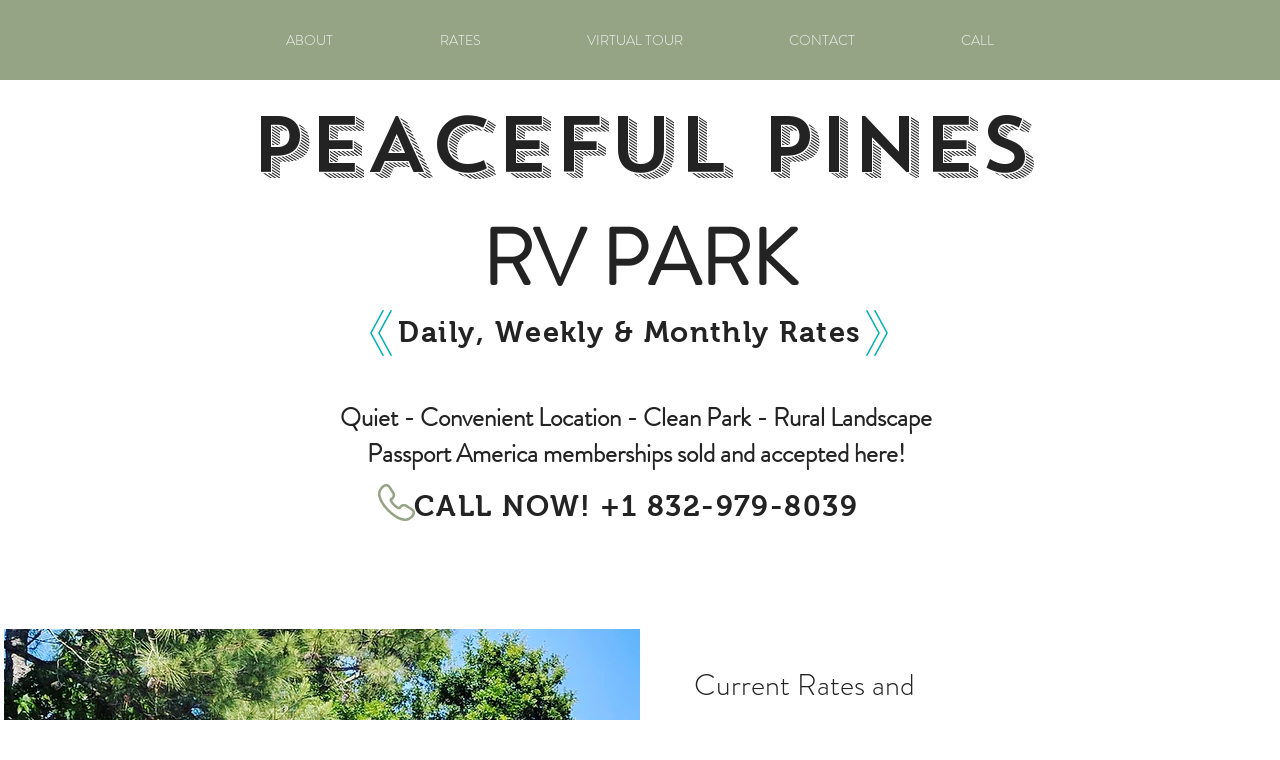

--- FILE ---
content_type: text/html; charset=UTF-8
request_url: https://www.peacefulpinesrv-tx.com/rv-park-keywords/build-memories-at-rv-park-conroe-texas
body_size: 137235
content:
<!DOCTYPE html>
<html lang="en">
<head>
  
  <!-- SEO Tags -->
  <title>Build Memories At RV Park Conroe Texas</title>
  <link rel="canonical" href="https://www.peacefulpinesrv-tx.com/rv-park-keywords/build-memories-at-rv-park-conroe-texas"/>
  <meta name="robots" content="index"/>
  <meta property="og:title" content="Build Memories At RV Park Conroe Texas"/>
  <meta property="og:url" content="https://www.peacefulpinesrv-tx.com/rv-park-keywords/build-memories-at-rv-park-conroe-texas"/>
  <meta property="og:site_name" content="peacefulpines-rv"/>
  <meta property="og:type" content="website"/>
  <script type="application/ld+json">{}</script>
  <script type="application/ld+json">{}</script>
  <meta name="fb_admins_meta_tag" content="zachary.calhoon.9"/>
  <meta name="google-site-verification" content="Y7Y3fo3ExWeXcn-gRacdDsI-A63CTv7JpQvdJ2FyuLg"/>
  <meta property="fb:admins" content="zachary.calhoon.9"/>
  <meta name="twitter:card" content="summary_large_image"/>
  <meta name="twitter:title" content="Build Memories At RV Park Conroe Texas"/>

  
  <meta charset='utf-8'>
  <meta name="viewport" content="width=device-width, initial-scale=1" id="wixDesktopViewport" />
  <meta http-equiv="X-UA-Compatible" content="IE=edge">
  <meta name="generator" content="Wix.com Website Builder"/>

  <link rel="icon" sizes="192x192" href="https://static.wixstatic.com/media/389707_bedd70e40edb49e4a7893f7147ab2ab2%7Emv2.jpg/v1/fill/w_192%2Ch_192%2Clg_1%2Cusm_0.66_1.00_0.01/389707_bedd70e40edb49e4a7893f7147ab2ab2%7Emv2.jpg" type="image/jpeg"/>
  <link rel="shortcut icon" href="https://static.wixstatic.com/media/389707_bedd70e40edb49e4a7893f7147ab2ab2%7Emv2.jpg/v1/fill/w_192%2Ch_192%2Clg_1%2Cusm_0.66_1.00_0.01/389707_bedd70e40edb49e4a7893f7147ab2ab2%7Emv2.jpg" type="image/jpeg"/>
  <link rel="apple-touch-icon" href="https://static.wixstatic.com/media/389707_bedd70e40edb49e4a7893f7147ab2ab2%7Emv2.jpg/v1/fill/w_180%2Ch_180%2Clg_1%2Cusm_0.66_1.00_0.01/389707_bedd70e40edb49e4a7893f7147ab2ab2%7Emv2.jpg" type="image/jpeg"/>

  <!-- Safari Pinned Tab Icon -->
  <!-- <link rel="mask-icon" href="https://static.wixstatic.com/media/389707_bedd70e40edb49e4a7893f7147ab2ab2%7Emv2.jpg/v1/fill/w_192%2Ch_192%2Clg_1%2Cusm_0.66_1.00_0.01/389707_bedd70e40edb49e4a7893f7147ab2ab2%7Emv2.jpg"> -->

  <!-- Original trials -->
  


  <!-- Segmenter Polyfill -->
  <script>
    if (!window.Intl || !window.Intl.Segmenter) {
      (function() {
        var script = document.createElement('script');
        script.src = 'https://static.parastorage.com/unpkg/@formatjs/intl-segmenter@11.7.10/polyfill.iife.js';
        document.head.appendChild(script);
      })();
    }
  </script>

  <!-- Legacy Polyfills -->
  <script nomodule="" src="https://static.parastorage.com/unpkg/core-js-bundle@3.2.1/minified.js"></script>
  <script nomodule="" src="https://static.parastorage.com/unpkg/focus-within-polyfill@5.0.9/dist/focus-within-polyfill.js"></script>

  <!-- Performance API Polyfills -->
  <script>
  (function () {
    var noop = function noop() {};
    if ("performance" in window === false) {
      window.performance = {};
    }
    window.performance.mark = performance.mark || noop;
    window.performance.measure = performance.measure || noop;
    if ("now" in window.performance === false) {
      var nowOffset = Date.now();
      if (performance.timing && performance.timing.navigationStart) {
        nowOffset = performance.timing.navigationStart;
      }
      window.performance.now = function now() {
        return Date.now() - nowOffset;
      };
    }
  })();
  </script>

  <!-- Globals Definitions -->
  <script>
    (function () {
      var now = Date.now()
      window.initialTimestamps = {
        initialTimestamp: now,
        initialRequestTimestamp: Math.round(performance.timeOrigin ? performance.timeOrigin : now - performance.now())
      }

      window.thunderboltTag = "QA_READY"
      window.thunderboltVersion = "1.16774.0"
    })();
  </script>

  <!-- Essential Viewer Model -->
  <script type="application/json" id="wix-essential-viewer-model">{"fleetConfig":{"fleetName":"thunderbolt-seo-isolated-renderer","type":"Rollout","code":1},"mode":{"qa":false,"enableTestApi":false,"debug":false,"ssrIndicator":false,"ssrOnly":false,"siteAssetsFallback":"enable","versionIndicator":false},"componentsLibrariesTopology":[{"artifactId":"editor-elements","namespace":"wixui","url":"https:\/\/static.parastorage.com\/services\/editor-elements\/1.14848.0"},{"artifactId":"editor-elements","namespace":"dsgnsys","url":"https:\/\/static.parastorage.com\/services\/editor-elements\/1.14848.0"}],"siteFeaturesConfigs":{"sessionManager":{"isRunningInDifferentSiteContext":false}},"language":{"userLanguage":"en"},"siteAssets":{"clientTopology":{"mediaRootUrl":"https:\/\/static.wixstatic.com","staticMediaUrl":"https:\/\/static.wixstatic.com\/media","moduleRepoUrl":"https:\/\/static.parastorage.com\/unpkg","fileRepoUrl":"https:\/\/static.parastorage.com\/services","viewerAppsUrl":"https:\/\/viewer-apps.parastorage.com","viewerAssetsUrl":"https:\/\/viewer-assets.parastorage.com","siteAssetsUrl":"https:\/\/siteassets.parastorage.com","pageJsonServerUrls":["https:\/\/pages.parastorage.com","https:\/\/staticorigin.wixstatic.com","https:\/\/www.peacefulpinesrv-tx.com","https:\/\/fallback.wix.com\/wix-html-editor-pages-webapp\/page"],"pathOfTBModulesInFileRepoForFallback":"wix-thunderbolt\/dist\/"}},"siteFeatures":["accessibility","appMonitoring","assetsLoader","businessLogger","captcha","clickHandlerRegistrar","codeEmbed","commonConfig","componentsLoader","componentsRegistry","consentPolicy","cyclicTabbing","domSelectors","dynamicPages","environmentWixCodeSdk","environment","locationWixCodeSdk","mpaNavigation","navigationManager","navigationPhases","ooi","pages","panorama","renderer","reporter","routerFetch","router","scrollRestoration","seoWixCodeSdk","seo","sessionManager","siteMembersWixCodeSdk","siteMembers","siteScrollBlocker","siteWixCodeSdk","speculationRules","ssrCache","stores","structureApi","thunderboltInitializer","tpaCommons","translations","usedPlatformApis","warmupData","windowMessageRegistrar","windowWixCodeSdk","wixEmbedsApi","componentsReact","platform"],"site":{"externalBaseUrl":"https:\/\/www.peacefulpinesrv-tx.com","isSEO":true},"media":{"staticMediaUrl":"https:\/\/static.wixstatic.com\/media","mediaRootUrl":"https:\/\/static.wixstatic.com\/","staticVideoUrl":"https:\/\/video.wixstatic.com\/"},"requestUrl":"https:\/\/www.peacefulpinesrv-tx.com\/rv-park-keywords\/build-memories-at-rv-park-conroe-texas","rollout":{"siteAssetsVersionsRollout":false,"isDACRollout":0,"isTBRollout":true},"commonConfig":{"brand":"wix","host":"VIEWER","bsi":"","consentPolicy":{},"consentPolicyHeader":{},"siteRevision":"579","renderingFlow":"NONE","language":"en","locale":"en-us"},"interactionSampleRatio":0.01,"dynamicModelUrl":"https:\/\/www.peacefulpinesrv-tx.com\/_api\/v2\/dynamicmodel","accessTokensUrl":"https:\/\/www.peacefulpinesrv-tx.com\/_api\/v1\/access-tokens","isExcludedFromSecurityExperiments":false,"experiments":{"specs.thunderbolt.hardenFetchAndXHR":true,"specs.thunderbolt.securityExperiments":true}}</script>
  <script>window.viewerModel = JSON.parse(document.getElementById('wix-essential-viewer-model').textContent)</script>

  <script>
    window.commonConfig = viewerModel.commonConfig
  </script>

  
  <!-- BEGIN handleAccessTokens bundle -->

  <script data-url="https://static.parastorage.com/services/wix-thunderbolt/dist/handleAccessTokens.inline.4f2f9a53.bundle.min.js">(()=>{"use strict";function e(e){let{context:o,property:r,value:n,enumerable:i=!0}=e,c=e.get,l=e.set;if(!r||void 0===n&&!c&&!l)return new Error("property and value are required");let a=o||globalThis,s=a?.[r],u={};if(void 0!==n)u.value=n;else{if(c){let e=t(c);e&&(u.get=e)}if(l){let e=t(l);e&&(u.set=e)}}let p={...u,enumerable:i||!1,configurable:!1};void 0!==n&&(p.writable=!1);try{Object.defineProperty(a,r,p)}catch(e){return e instanceof TypeError?s:e}return s}function t(e,t){return"function"==typeof e?e:!0===e?.async&&"function"==typeof e.func?t?async function(t){return e.func(t)}:async function(){return e.func()}:"function"==typeof e?.func?e.func:void 0}try{e({property:"strictDefine",value:e})}catch{}try{e({property:"defineStrictObject",value:r})}catch{}try{e({property:"defineStrictMethod",value:n})}catch{}var o=["toString","toLocaleString","valueOf","constructor","prototype"];function r(t){let{context:n,property:c,propertiesToExclude:l=[],skipPrototype:a=!1,hardenPrototypePropertiesToExclude:s=[]}=t;if(!c)return new Error("property is required");let u=(n||globalThis)[c],p={},f=i(n,c);u&&("object"==typeof u||"function"==typeof u)&&Reflect.ownKeys(u).forEach(t=>{if(!l.includes(t)&&!o.includes(t)){let o=i(u,t);if(o&&(o.writable||o.configurable)){let{value:r,get:n,set:i,enumerable:c=!1}=o,l={};void 0!==r?l.value=r:n?l.get=n:i&&(l.set=i);try{let o=e({context:u,property:t,...l,enumerable:c});p[t]=o}catch(e){if(!(e instanceof TypeError))throw e;try{p[t]=o.value||o.get||o.set}catch{}}}}});let d={originalObject:u,originalProperties:p};if(!a&&void 0!==u?.prototype){let e=r({context:u,property:"prototype",propertiesToExclude:s,skipPrototype:!0});e instanceof Error||(d.originalPrototype=e?.originalObject,d.originalPrototypeProperties=e?.originalProperties)}return e({context:n,property:c,value:u,enumerable:f?.enumerable}),d}function n(t,o){let r=(o||globalThis)[t],n=i(o||globalThis,t);return r&&n&&(n.writable||n.configurable)?(Object.freeze(r),e({context:globalThis,property:t,value:r})):r}function i(e,t){if(e&&t)try{return Reflect.getOwnPropertyDescriptor(e,t)}catch{return}}function c(e){if("string"!=typeof e)return e;try{return decodeURIComponent(e).toLowerCase().trim()}catch{return e.toLowerCase().trim()}}function l(e,t){let o="";if("string"==typeof e)o=e.split("=")[0]?.trim()||"";else{if(!e||"string"!=typeof e.name)return!1;o=e.name}return t.has(c(o)||"")}function a(e,t){let o;return o="string"==typeof e?e.split(";").map(e=>e.trim()).filter(e=>e.length>0):e||[],o.filter(e=>!l(e,t))}var s=null;function u(){return null===s&&(s=typeof Document>"u"?void 0:Object.getOwnPropertyDescriptor(Document.prototype,"cookie")),s}function p(t,o){if(!globalThis?.cookieStore)return;let r=globalThis.cookieStore.get.bind(globalThis.cookieStore),n=globalThis.cookieStore.getAll.bind(globalThis.cookieStore),i=globalThis.cookieStore.set.bind(globalThis.cookieStore),c=globalThis.cookieStore.delete.bind(globalThis.cookieStore);return e({context:globalThis.CookieStore.prototype,property:"get",value:async function(e){return l(("string"==typeof e?e:e.name)||"",t)?null:r.call(this,e)},enumerable:!0}),e({context:globalThis.CookieStore.prototype,property:"getAll",value:async function(){return a(await n.apply(this,Array.from(arguments)),t)},enumerable:!0}),e({context:globalThis.CookieStore.prototype,property:"set",value:async function(){let e=Array.from(arguments);if(!l(1===e.length?e[0].name:e[0],t))return i.apply(this,e);o&&console.warn(o)},enumerable:!0}),e({context:globalThis.CookieStore.prototype,property:"delete",value:async function(){let e=Array.from(arguments);if(!l(1===e.length?e[0].name:e[0],t))return c.apply(this,e)},enumerable:!0}),e({context:globalThis.cookieStore,property:"prototype",value:globalThis.CookieStore.prototype,enumerable:!1}),e({context:globalThis,property:"cookieStore",value:globalThis.cookieStore,enumerable:!0}),{get:r,getAll:n,set:i,delete:c}}var f=["TextEncoder","TextDecoder","XMLHttpRequestEventTarget","EventTarget","URL","JSON","Reflect","Object","Array","Map","Set","WeakMap","WeakSet","Promise","Symbol","Error"],d=["addEventListener","removeEventListener","dispatchEvent","encodeURI","encodeURIComponent","decodeURI","decodeURIComponent"];const y=(e,t)=>{try{const o=t?t.get.call(document):document.cookie;return o.split(";").map(e=>e.trim()).filter(t=>t?.startsWith(e))[0]?.split("=")[1]}catch(e){return""}},g=(e="",t="",o="/")=>`${e}=; ${t?`domain=${t};`:""} max-age=0; path=${o}; expires=Thu, 01 Jan 1970 00:00:01 GMT`;function m(){(function(){if("undefined"!=typeof window){const e=performance.getEntriesByType("navigation")[0];return"back_forward"===(e?.type||"")}return!1})()&&function(){const{counter:e}=function(){const e=b("getItem");if(e){const[t,o]=e.split("-"),r=o?parseInt(o,10):0;if(r>=3){const e=t?Number(t):0;if(Date.now()-e>6e4)return{counter:0}}return{counter:r}}return{counter:0}}();e<3?(!function(e=1){b("setItem",`${Date.now()}-${e}`)}(e+1),window.location.reload()):console.error("ATS: Max reload attempts reached")}()}function b(e,t){try{return sessionStorage[e]("reload",t||"")}catch(e){console.error("ATS: Error calling sessionStorage:",e)}}const h="client-session-bind",v="sec-fetch-unsupported",{experiments:w}=window.viewerModel,T=[h,"client-binding",v,"svSession","smSession","server-session-bind","wixSession2","wixSession3"].map(e=>e.toLowerCase()),{cookie:S}=function(t,o){let r=new Set(t);return e({context:document,property:"cookie",set:{func:e=>function(e,t,o,r){let n=u(),i=c(t.split(";")[0]||"")||"";[...o].every(e=>!i.startsWith(e.toLowerCase()))&&n?.set?n.set.call(e,t):r&&console.warn(r)}(document,e,r,o)},get:{func:()=>function(e,t){let o=u();if(!o?.get)throw new Error("Cookie descriptor or getter not available");return a(o.get.call(e),t).join("; ")}(document,r)},enumerable:!0}),{cookieStore:p(r,o),cookie:u()}}(T),k="tbReady",x="security_overrideGlobals",{experiments:E,siteFeaturesConfigs:C,accessTokensUrl:P}=window.viewerModel,R=P,M={},O=(()=>{const e=y(h,S);if(w["specs.thunderbolt.browserCacheReload"]){y(v,S)||e?b("removeItem"):m()}return(()=>{const e=g(h),t=g(h,location.hostname);S.set.call(document,e),S.set.call(document,t)})(),e})();O&&(M["client-binding"]=O);const D=fetch;addEventListener(k,function e(t){const{logger:o}=t.detail;try{window.tb.init({fetch:D,fetchHeaders:M})}catch(e){const t=new Error("TB003");o.meter(`${x}_${t.message}`,{paramsOverrides:{errorType:x,eventString:t.message}}),window?.viewerModel?.mode.debug&&console.error(e)}finally{removeEventListener(k,e)}}),E["specs.thunderbolt.hardenFetchAndXHR"]||(window.fetchDynamicModel=()=>C.sessionManager.isRunningInDifferentSiteContext?Promise.resolve({}):fetch(R,{credentials:"same-origin",headers:M}).then(function(e){if(!e.ok)throw new Error(`[${e.status}]${e.statusText}`);return e.json()}),window.dynamicModelPromise=window.fetchDynamicModel())})();
//# sourceMappingURL=https://static.parastorage.com/services/wix-thunderbolt/dist/handleAccessTokens.inline.4f2f9a53.bundle.min.js.map</script>

<!-- END handleAccessTokens bundle -->

<!-- BEGIN overrideGlobals bundle -->

<script data-url="https://static.parastorage.com/services/wix-thunderbolt/dist/overrideGlobals.inline.ec13bfcf.bundle.min.js">(()=>{"use strict";function e(e){let{context:r,property:o,value:n,enumerable:i=!0}=e,c=e.get,a=e.set;if(!o||void 0===n&&!c&&!a)return new Error("property and value are required");let l=r||globalThis,u=l?.[o],s={};if(void 0!==n)s.value=n;else{if(c){let e=t(c);e&&(s.get=e)}if(a){let e=t(a);e&&(s.set=e)}}let p={...s,enumerable:i||!1,configurable:!1};void 0!==n&&(p.writable=!1);try{Object.defineProperty(l,o,p)}catch(e){return e instanceof TypeError?u:e}return u}function t(e,t){return"function"==typeof e?e:!0===e?.async&&"function"==typeof e.func?t?async function(t){return e.func(t)}:async function(){return e.func()}:"function"==typeof e?.func?e.func:void 0}try{e({property:"strictDefine",value:e})}catch{}try{e({property:"defineStrictObject",value:o})}catch{}try{e({property:"defineStrictMethod",value:n})}catch{}var r=["toString","toLocaleString","valueOf","constructor","prototype"];function o(t){let{context:n,property:c,propertiesToExclude:a=[],skipPrototype:l=!1,hardenPrototypePropertiesToExclude:u=[]}=t;if(!c)return new Error("property is required");let s=(n||globalThis)[c],p={},f=i(n,c);s&&("object"==typeof s||"function"==typeof s)&&Reflect.ownKeys(s).forEach(t=>{if(!a.includes(t)&&!r.includes(t)){let r=i(s,t);if(r&&(r.writable||r.configurable)){let{value:o,get:n,set:i,enumerable:c=!1}=r,a={};void 0!==o?a.value=o:n?a.get=n:i&&(a.set=i);try{let r=e({context:s,property:t,...a,enumerable:c});p[t]=r}catch(e){if(!(e instanceof TypeError))throw e;try{p[t]=r.value||r.get||r.set}catch{}}}}});let d={originalObject:s,originalProperties:p};if(!l&&void 0!==s?.prototype){let e=o({context:s,property:"prototype",propertiesToExclude:u,skipPrototype:!0});e instanceof Error||(d.originalPrototype=e?.originalObject,d.originalPrototypeProperties=e?.originalProperties)}return e({context:n,property:c,value:s,enumerable:f?.enumerable}),d}function n(t,r){let o=(r||globalThis)[t],n=i(r||globalThis,t);return o&&n&&(n.writable||n.configurable)?(Object.freeze(o),e({context:globalThis,property:t,value:o})):o}function i(e,t){if(e&&t)try{return Reflect.getOwnPropertyDescriptor(e,t)}catch{return}}function c(e){if("string"!=typeof e)return e;try{return decodeURIComponent(e).toLowerCase().trim()}catch{return e.toLowerCase().trim()}}function a(e,t){return e instanceof Headers?e.forEach((r,o)=>{l(o,t)||e.delete(o)}):Object.keys(e).forEach(r=>{l(r,t)||delete e[r]}),e}function l(e,t){return!t.has(c(e)||"")}function u(e,t){let r=!0,o=function(e){let t,r;if(globalThis.Request&&e instanceof Request)t=e.url;else{if("function"!=typeof e?.toString)throw new Error("Unsupported type for url");t=e.toString()}try{return new URL(t).pathname}catch{return r=t.replace(/#.+/gi,"").split("?").shift(),r.startsWith("/")?r:`/${r}`}}(e),n=c(o);return n&&t.some(e=>n.includes(e))&&(r=!1),r}function s(t,r,o){let n=fetch,i=XMLHttpRequest,c=new Set(r);function s(){let e=new i,r=e.open,n=e.setRequestHeader;return e.open=function(){let n=Array.from(arguments),i=n[1];if(n.length<2||u(i,t))return r.apply(e,n);throw new Error(o||`Request not allowed for path ${i}`)},e.setRequestHeader=function(t,r){l(decodeURIComponent(t),c)&&n.call(e,t,r)},e}return e({property:"fetch",value:function(){let e=function(e,t){return globalThis.Request&&e[0]instanceof Request&&e[0]?.headers?a(e[0].headers,t):e[1]?.headers&&a(e[1].headers,t),e}(arguments,c);return u(arguments[0],t)?n.apply(globalThis,Array.from(e)):new Promise((e,t)=>{t(new Error(o||`Request not allowed for path ${arguments[0]}`))})},enumerable:!0}),e({property:"XMLHttpRequest",value:s,enumerable:!0}),Object.keys(i).forEach(e=>{s[e]=i[e]}),{fetch:n,XMLHttpRequest:i}}var p=["TextEncoder","TextDecoder","XMLHttpRequestEventTarget","EventTarget","URL","JSON","Reflect","Object","Array","Map","Set","WeakMap","WeakSet","Promise","Symbol","Error"],f=["addEventListener","removeEventListener","dispatchEvent","encodeURI","encodeURIComponent","decodeURI","decodeURIComponent"];const d=function(){let t=globalThis.open,r=document.open;function o(e,r,o){let n="string"!=typeof e,i=t.call(window,e,r,o);return n||e&&function(e){return e.startsWith("//")&&/(?:[a-z0-9](?:[a-z0-9-]{0,61}[a-z0-9])?\.)+[a-z0-9][a-z0-9-]{0,61}[a-z0-9]/g.test(`${location.protocol}:${e}`)&&(e=`${location.protocol}${e}`),!e.startsWith("http")||new URL(e).hostname===location.hostname}(e)?{}:i}return e({property:"open",value:o,context:globalThis,enumerable:!0}),e({property:"open",value:function(e,t,n){return e?o(e,t,n):r.call(document,e||"",t||"",n||"")},context:document,enumerable:!0}),{open:t,documentOpen:r}},y=function(){let t=document.createElement,r=Element.prototype.setAttribute,o=Element.prototype.setAttributeNS;return e({property:"createElement",context:document,value:function(n,i){let a=t.call(document,n,i);if("iframe"===c(n)){e({property:"srcdoc",context:a,get:()=>"",set:()=>{console.warn("`srcdoc` is not allowed in iframe elements.")}});let t=function(e,t){"srcdoc"!==e.toLowerCase()?r.call(a,e,t):console.warn("`srcdoc` attribute is not allowed to be set.")},n=function(e,t,r){"srcdoc"!==t.toLowerCase()?o.call(a,e,t,r):console.warn("`srcdoc` attribute is not allowed to be set.")};a.setAttribute=t,a.setAttributeNS=n}return a},enumerable:!0}),{createElement:t,setAttribute:r,setAttributeNS:o}},m=["client-binding"],b=["/_api/v1/access-tokens","/_api/v2/dynamicmodel","/_api/one-app-session-web/v3/businesses"],h=function(){let t=setTimeout,r=setInterval;return o("setTimeout",0,globalThis),o("setInterval",0,globalThis),{setTimeout:t,setInterval:r};function o(t,r,o){let n=o||globalThis,i=n[t];if(!i||"function"!=typeof i)throw new Error(`Function ${t} not found or is not a function`);e({property:t,value:function(){let e=Array.from(arguments);if("string"!=typeof e[r])return i.apply(n,e);console.warn(`Calling ${t} with a String Argument at index ${r} is not allowed`)},context:o,enumerable:!0})}},v=function(){if(navigator&&"serviceWorker"in navigator){let t=navigator.serviceWorker.register;return e({context:navigator.serviceWorker,property:"register",value:function(){console.log("Service worker registration is not allowed")},enumerable:!0}),{register:t}}return{}};performance.mark("overrideGlobals started");const{isExcludedFromSecurityExperiments:g,experiments:w}=window.viewerModel,E=!g&&w["specs.thunderbolt.securityExperiments"];try{d(),E&&y(),w["specs.thunderbolt.hardenFetchAndXHR"]&&E&&s(b,m),v(),(e=>{let t=[],r=[];r=r.concat(["TextEncoder","TextDecoder"]),e&&(r=r.concat(["XMLHttpRequestEventTarget","EventTarget"])),r=r.concat(["URL","JSON"]),e&&(t=t.concat(["addEventListener","removeEventListener"])),t=t.concat(["encodeURI","encodeURIComponent","decodeURI","decodeURIComponent"]),r=r.concat(["String","Number"]),e&&r.push("Object"),r=r.concat(["Reflect"]),t.forEach(e=>{n(e),["addEventListener","removeEventListener"].includes(e)&&n(e,document)}),r.forEach(e=>{o({property:e})})})(E),E&&h()}catch(e){window?.viewerModel?.mode.debug&&console.error(e);const t=new Error("TB006");window.fedops?.reportError(t,"security_overrideGlobals"),window.Sentry?window.Sentry.captureException(t):globalThis.defineStrictProperty("sentryBuffer",[t],window,!1)}performance.mark("overrideGlobals ended")})();
//# sourceMappingURL=https://static.parastorage.com/services/wix-thunderbolt/dist/overrideGlobals.inline.ec13bfcf.bundle.min.js.map</script>

<!-- END overrideGlobals bundle -->


  
  <script>
    window.commonConfig = viewerModel.commonConfig

	
  </script>

  <!-- Initial CSS -->
  <style data-url="https://static.parastorage.com/services/wix-thunderbolt/dist/main.347af09f.min.css">@keyframes slide-horizontal-new{0%{transform:translateX(100%)}}@keyframes slide-horizontal-old{80%{opacity:1}to{opacity:0;transform:translateX(-100%)}}@keyframes slide-vertical-new{0%{transform:translateY(-100%)}}@keyframes slide-vertical-old{80%{opacity:1}to{opacity:0;transform:translateY(100%)}}@keyframes out-in-new{0%{opacity:0}}@keyframes out-in-old{to{opacity:0}}:root:active-view-transition{view-transition-name:none}::view-transition{pointer-events:none}:root:active-view-transition::view-transition-new(page-group),:root:active-view-transition::view-transition-old(page-group){animation-duration:.6s;cursor:wait;pointer-events:all}:root:active-view-transition-type(SlideHorizontal)::view-transition-old(page-group){animation:slide-horizontal-old .6s cubic-bezier(.83,0,.17,1) forwards;mix-blend-mode:normal}:root:active-view-transition-type(SlideHorizontal)::view-transition-new(page-group){animation:slide-horizontal-new .6s cubic-bezier(.83,0,.17,1) backwards;mix-blend-mode:normal}:root:active-view-transition-type(SlideVertical)::view-transition-old(page-group){animation:slide-vertical-old .6s cubic-bezier(.83,0,.17,1) forwards;mix-blend-mode:normal}:root:active-view-transition-type(SlideVertical)::view-transition-new(page-group){animation:slide-vertical-new .6s cubic-bezier(.83,0,.17,1) backwards;mix-blend-mode:normal}:root:active-view-transition-type(OutIn)::view-transition-old(page-group){animation:out-in-old .35s cubic-bezier(.22,1,.36,1) forwards}:root:active-view-transition-type(OutIn)::view-transition-new(page-group){animation:out-in-new .35s cubic-bezier(.64,0,.78,0) .35s backwards}@media(prefers-reduced-motion:reduce){::view-transition-group(*),::view-transition-new(*),::view-transition-old(*){animation:none!important}}body,html{background:transparent;border:0;margin:0;outline:0;padding:0;vertical-align:baseline}body{--scrollbar-width:0px;font-family:Arial,Helvetica,sans-serif;font-size:10px}body,html{height:100%}body{overflow-x:auto;overflow-y:scroll}body:not(.responsive) #site-root{min-width:var(--site-width);width:100%}body:not([data-js-loaded]) [data-hide-prejs]{visibility:hidden}interact-element{display:contents}#SITE_CONTAINER{position:relative}:root{--one-unit:1vw;--section-max-width:9999px;--spx-stopper-max:9999px;--spx-stopper-min:0px;--browser-zoom:1}@supports(-webkit-appearance:none) and (stroke-color:transparent){:root{--safari-sticky-fix:opacity;--experimental-safari-sticky-fix:translateZ(0)}}@supports(container-type:inline-size){:root{--one-unit:1cqw}}[id^=oldHoverBox-]{mix-blend-mode:plus-lighter;transition:opacity .5s ease,visibility .5s ease}[data-mesh-id$=inlineContent-gridContainer]:has(>[id^=oldHoverBox-]){isolation:isolate}</style>
<style data-url="https://static.parastorage.com/services/wix-thunderbolt/dist/main.renderer.9cb0985f.min.css">a,abbr,acronym,address,applet,b,big,blockquote,button,caption,center,cite,code,dd,del,dfn,div,dl,dt,em,fieldset,font,footer,form,h1,h2,h3,h4,h5,h6,header,i,iframe,img,ins,kbd,label,legend,li,nav,object,ol,p,pre,q,s,samp,section,small,span,strike,strong,sub,sup,table,tbody,td,tfoot,th,thead,title,tr,tt,u,ul,var{background:transparent;border:0;margin:0;outline:0;padding:0;vertical-align:baseline}input,select,textarea{box-sizing:border-box;font-family:Helvetica,Arial,sans-serif}ol,ul{list-style:none}blockquote,q{quotes:none}ins{text-decoration:none}del{text-decoration:line-through}table{border-collapse:collapse;border-spacing:0}a{cursor:pointer;text-decoration:none}.testStyles{overflow-y:hidden}.reset-button{-webkit-appearance:none;background:none;border:0;color:inherit;font:inherit;line-height:normal;outline:0;overflow:visible;padding:0;-webkit-user-select:none;-moz-user-select:none;-ms-user-select:none}:focus{outline:none}body.device-mobile-optimized:not(.disable-site-overflow){overflow-x:hidden;overflow-y:scroll}body.device-mobile-optimized:not(.responsive) #SITE_CONTAINER{margin-left:auto;margin-right:auto;overflow-x:visible;position:relative;width:320px}body.device-mobile-optimized:not(.responsive):not(.blockSiteScrolling) #SITE_CONTAINER{margin-top:0}body.device-mobile-optimized>*{max-width:100%!important}body.device-mobile-optimized #site-root{overflow-x:hidden;overflow-y:hidden}@supports(overflow:clip){body.device-mobile-optimized #site-root{overflow-x:clip;overflow-y:clip}}body.device-mobile-non-optimized #SITE_CONTAINER #site-root{overflow-x:clip;overflow-y:clip}body.device-mobile-non-optimized.fullScreenMode{background-color:#5f6360}body.device-mobile-non-optimized.fullScreenMode #MOBILE_ACTIONS_MENU,body.device-mobile-non-optimized.fullScreenMode #SITE_BACKGROUND,body.device-mobile-non-optimized.fullScreenMode #site-root,body.fullScreenMode #WIX_ADS{visibility:hidden}body.fullScreenMode{overflow-x:hidden!important;overflow-y:hidden!important}body.fullScreenMode.device-mobile-optimized #TINY_MENU{opacity:0;pointer-events:none}body.fullScreenMode-scrollable.device-mobile-optimized{overflow-x:hidden!important;overflow-y:auto!important}body.fullScreenMode-scrollable.device-mobile-optimized #masterPage,body.fullScreenMode-scrollable.device-mobile-optimized #site-root{overflow-x:hidden!important;overflow-y:hidden!important}body.fullScreenMode-scrollable.device-mobile-optimized #SITE_BACKGROUND,body.fullScreenMode-scrollable.device-mobile-optimized #masterPage{height:auto!important}body.fullScreenMode-scrollable.device-mobile-optimized #masterPage.mesh-layout{height:0!important}body.blockSiteScrolling,body.siteScrollingBlocked{position:fixed;width:100%}body.blockSiteScrolling #SITE_CONTAINER{margin-top:calc(var(--blocked-site-scroll-margin-top)*-1)}#site-root{margin:0 auto;min-height:100%;position:relative;top:var(--wix-ads-height)}#site-root img:not([src]){visibility:hidden}#site-root svg img:not([src]){visibility:visible}.auto-generated-link{color:inherit}#SCROLL_TO_BOTTOM,#SCROLL_TO_TOP{height:0}.has-click-trigger{cursor:pointer}.fullScreenOverlay{bottom:0;display:flex;justify-content:center;left:0;overflow-y:hidden;position:fixed;right:0;top:-60px;z-index:1005}.fullScreenOverlay>.fullScreenOverlayContent{bottom:0;left:0;margin:0 auto;overflow:hidden;position:absolute;right:0;top:60px;transform:translateZ(0)}[data-mesh-id$=centeredContent],[data-mesh-id$=form],[data-mesh-id$=inlineContent]{pointer-events:none;position:relative}[data-mesh-id$=-gridWrapper],[data-mesh-id$=-rotated-wrapper]{pointer-events:none}[data-mesh-id$=-gridContainer]>*,[data-mesh-id$=-rotated-wrapper]>*,[data-mesh-id$=inlineContent]>:not([data-mesh-id$=-gridContainer]){pointer-events:auto}.device-mobile-optimized #masterPage.mesh-layout #SOSP_CONTAINER_CUSTOM_ID{grid-area:2/1/3/2;-ms-grid-row:2;position:relative}#masterPage.mesh-layout{-ms-grid-rows:max-content max-content min-content max-content;-ms-grid-columns:100%;align-items:start;display:-ms-grid;display:grid;grid-template-columns:100%;grid-template-rows:max-content max-content min-content max-content;justify-content:stretch}#masterPage.mesh-layout #PAGES_CONTAINER,#masterPage.mesh-layout #SITE_FOOTER-placeholder,#masterPage.mesh-layout #SITE_FOOTER_WRAPPER,#masterPage.mesh-layout #SITE_HEADER-placeholder,#masterPage.mesh-layout #SITE_HEADER_WRAPPER,#masterPage.mesh-layout #SOSP_CONTAINER_CUSTOM_ID[data-state~=mobileView],#masterPage.mesh-layout #soapAfterPagesContainer,#masterPage.mesh-layout #soapBeforePagesContainer{-ms-grid-row-align:start;-ms-grid-column-align:start;-ms-grid-column:1}#masterPage.mesh-layout #SITE_HEADER-placeholder,#masterPage.mesh-layout #SITE_HEADER_WRAPPER{grid-area:1/1/2/2;-ms-grid-row:1}#masterPage.mesh-layout #PAGES_CONTAINER,#masterPage.mesh-layout #soapAfterPagesContainer,#masterPage.mesh-layout #soapBeforePagesContainer{grid-area:3/1/4/2;-ms-grid-row:3}#masterPage.mesh-layout #soapAfterPagesContainer,#masterPage.mesh-layout #soapBeforePagesContainer{width:100%}#masterPage.mesh-layout #PAGES_CONTAINER{align-self:stretch}#masterPage.mesh-layout main#PAGES_CONTAINER{display:block}#masterPage.mesh-layout #SITE_FOOTER-placeholder,#masterPage.mesh-layout #SITE_FOOTER_WRAPPER{grid-area:4/1/5/2;-ms-grid-row:4}#masterPage.mesh-layout #SITE_PAGES,#masterPage.mesh-layout [data-mesh-id=PAGES_CONTAINERcenteredContent],#masterPage.mesh-layout [data-mesh-id=PAGES_CONTAINERinlineContent]{height:100%}#masterPage.mesh-layout.desktop>*{width:100%}#masterPage.mesh-layout #PAGES_CONTAINER,#masterPage.mesh-layout #SITE_FOOTER,#masterPage.mesh-layout #SITE_FOOTER_WRAPPER,#masterPage.mesh-layout #SITE_HEADER,#masterPage.mesh-layout #SITE_HEADER_WRAPPER,#masterPage.mesh-layout #SITE_PAGES,#masterPage.mesh-layout #masterPageinlineContent{position:relative}#masterPage.mesh-layout #SITE_HEADER{grid-area:1/1/2/2}#masterPage.mesh-layout #SITE_FOOTER{grid-area:4/1/5/2}#masterPage.mesh-layout.overflow-x-clip #SITE_FOOTER,#masterPage.mesh-layout.overflow-x-clip #SITE_HEADER{overflow-x:clip}[data-z-counter]{z-index:0}[data-z-counter="0"]{z-index:auto}.wixSiteProperties{-webkit-font-smoothing:antialiased;-moz-osx-font-smoothing:grayscale}:root{--wst-button-color-fill-primary:rgb(var(--color_48));--wst-button-color-border-primary:rgb(var(--color_49));--wst-button-color-text-primary:rgb(var(--color_50));--wst-button-color-fill-primary-hover:rgb(var(--color_51));--wst-button-color-border-primary-hover:rgb(var(--color_52));--wst-button-color-text-primary-hover:rgb(var(--color_53));--wst-button-color-fill-primary-disabled:rgb(var(--color_54));--wst-button-color-border-primary-disabled:rgb(var(--color_55));--wst-button-color-text-primary-disabled:rgb(var(--color_56));--wst-button-color-fill-secondary:rgb(var(--color_57));--wst-button-color-border-secondary:rgb(var(--color_58));--wst-button-color-text-secondary:rgb(var(--color_59));--wst-button-color-fill-secondary-hover:rgb(var(--color_60));--wst-button-color-border-secondary-hover:rgb(var(--color_61));--wst-button-color-text-secondary-hover:rgb(var(--color_62));--wst-button-color-fill-secondary-disabled:rgb(var(--color_63));--wst-button-color-border-secondary-disabled:rgb(var(--color_64));--wst-button-color-text-secondary-disabled:rgb(var(--color_65));--wst-color-fill-base-1:rgb(var(--color_36));--wst-color-fill-base-2:rgb(var(--color_37));--wst-color-fill-base-shade-1:rgb(var(--color_38));--wst-color-fill-base-shade-2:rgb(var(--color_39));--wst-color-fill-base-shade-3:rgb(var(--color_40));--wst-color-fill-accent-1:rgb(var(--color_41));--wst-color-fill-accent-2:rgb(var(--color_42));--wst-color-fill-accent-3:rgb(var(--color_43));--wst-color-fill-accent-4:rgb(var(--color_44));--wst-color-fill-background-primary:rgb(var(--color_11));--wst-color-fill-background-secondary:rgb(var(--color_12));--wst-color-text-primary:rgb(var(--color_15));--wst-color-text-secondary:rgb(var(--color_14));--wst-color-action:rgb(var(--color_18));--wst-color-disabled:rgb(var(--color_39));--wst-color-title:rgb(var(--color_45));--wst-color-subtitle:rgb(var(--color_46));--wst-color-line:rgb(var(--color_47));--wst-font-style-h2:var(--font_2);--wst-font-style-h3:var(--font_3);--wst-font-style-h4:var(--font_4);--wst-font-style-h5:var(--font_5);--wst-font-style-h6:var(--font_6);--wst-font-style-body-large:var(--font_7);--wst-font-style-body-medium:var(--font_8);--wst-font-style-body-small:var(--font_9);--wst-font-style-body-x-small:var(--font_10);--wst-color-custom-1:rgb(var(--color_13));--wst-color-custom-2:rgb(var(--color_16));--wst-color-custom-3:rgb(var(--color_17));--wst-color-custom-4:rgb(var(--color_19));--wst-color-custom-5:rgb(var(--color_20));--wst-color-custom-6:rgb(var(--color_21));--wst-color-custom-7:rgb(var(--color_22));--wst-color-custom-8:rgb(var(--color_23));--wst-color-custom-9:rgb(var(--color_24));--wst-color-custom-10:rgb(var(--color_25));--wst-color-custom-11:rgb(var(--color_26));--wst-color-custom-12:rgb(var(--color_27));--wst-color-custom-13:rgb(var(--color_28));--wst-color-custom-14:rgb(var(--color_29));--wst-color-custom-15:rgb(var(--color_30));--wst-color-custom-16:rgb(var(--color_31));--wst-color-custom-17:rgb(var(--color_32));--wst-color-custom-18:rgb(var(--color_33));--wst-color-custom-19:rgb(var(--color_34));--wst-color-custom-20:rgb(var(--color_35))}.wix-presets-wrapper{display:contents}</style>

  <meta name="format-detection" content="telephone=no">
  <meta name="skype_toolbar" content="skype_toolbar_parser_compatible">
  
  

  

  
      <!--pageHtmlEmbeds.head start-->
      <script type="wix/htmlEmbeds" id="pageHtmlEmbeds.head start"></script>
    
      <!-- Google tag (gtag.js) - Google Analytics -->
<script async src="https://www.googletagmanager.com/gtag/js?id=G-04NFL0GFTF">
</script>
<script>
  window.dataLayer = window.dataLayer || [];
  function gtag(){dataLayer.push(arguments);}
  gtag('js', new Date());

  gtag('config', 'G-04NFL0GFTF');
</script>
    
      <chat-widget
  location-id="eo65eDfXcPxO3v1ZCdBE"
  locale="en-us" >
</chat-widget>
 <script
  src="https://widgets.leadconnectorhq.com/loader.js" 
  data-resources-url="https://widgets.leadconnectorhq.com/chat-widget/loader.js" >
 </script>
    
      <script type="wix/htmlEmbeds" id="pageHtmlEmbeds.head end"></script>
      <!--pageHtmlEmbeds.head end-->
  

  <!-- head performance data start -->
  
  <!-- head performance data end -->
  

    


    
<style data-href="https://static.parastorage.com/services/editor-elements-library/dist/thunderbolt/rb_wixui.thunderbolt_bootstrap-responsive.5018a9e9.min.css">._pfxlW{clip-path:inset(50%);height:24px;position:absolute;width:24px}._pfxlW:active,._pfxlW:focus{clip-path:unset;right:0;top:50%;transform:translateY(-50%)}._pfxlW.RG3k61{transform:translateY(-50%) rotate(180deg)}.r4OX7l,.xTjc1A{box-sizing:border-box;height:100%;overflow:visible;position:relative;width:auto}.r4OX7l[data-state~=header] a,.r4OX7l[data-state~=header] div,[data-state~=header].xTjc1A a,[data-state~=header].xTjc1A div{cursor:default!important}.r4OX7l .UiHgGh,.xTjc1A .UiHgGh{display:inline-block;height:100%;width:100%}.xTjc1A{--display:inline-block;cursor:pointer;display:var(--display);font:var(--fnt,var(--font_1))}.xTjc1A .yRj2ms{padding:0 var(--pad,5px)}.xTjc1A .JS76Uv{color:rgb(var(--txt,var(--color_15,color_15)));display:inline-block;padding:0 10px;transition:var(--trans,color .4s ease 0s)}.xTjc1A[data-state~=drop]{display:block;width:100%}.xTjc1A[data-state~=drop] .JS76Uv{padding:0 .5em}.xTjc1A[data-state~=link]:hover .JS76Uv,.xTjc1A[data-state~=over] .JS76Uv{color:rgb(var(--txth,var(--color_14,color_14)));transition:var(--trans,color .4s ease 0s)}.xTjc1A[data-state~=selected] .JS76Uv{color:rgb(var(--txts,var(--color_14,color_14)));transition:var(--trans,color .4s ease 0s)}.NHM1d1{overflow-x:hidden}.NHM1d1 .R_TAzU{display:flex;flex-direction:column;height:100%;width:100%}.NHM1d1 .R_TAzU .aOF1ks{flex:1}.NHM1d1 .R_TAzU .y7qwii{height:calc(100% - (var(--menuTotalBordersY, 0px)));overflow:visible;white-space:nowrap;width:calc(100% - (var(--menuTotalBordersX, 0px)))}.NHM1d1 .R_TAzU .y7qwii .Tg1gOB,.NHM1d1 .R_TAzU .y7qwii .p90CkU{direction:var(--menu-direction);display:inline-block;text-align:var(--menu-align,var(--align))}.NHM1d1 .R_TAzU .y7qwii .mvZ3NH{display:block;width:100%}.NHM1d1 .h3jCPd{direction:var(--submenus-direction);display:block;opacity:1;text-align:var(--submenus-align,var(--align));z-index:99999}.NHM1d1 .h3jCPd .wkJ2fp{display:inherit;overflow:visible;visibility:inherit;white-space:nowrap;width:auto}.NHM1d1 .h3jCPd.DlGBN0{transition:visibility;transition-delay:.2s;visibility:visible}.NHM1d1 .h3jCPd .p90CkU{display:inline-block}.NHM1d1 .vh74Xw{display:none}.XwCBRN>nav{bottom:0;left:0;right:0;top:0}.XwCBRN .h3jCPd,.XwCBRN .y7qwii,.XwCBRN>nav{position:absolute}.XwCBRN .h3jCPd{margin-top:7px;visibility:hidden}.XwCBRN .h3jCPd[data-dropMode=dropUp]{margin-bottom:7px;margin-top:0}.XwCBRN .wkJ2fp{background-color:rgba(var(--bgDrop,var(--color_11,color_11)),var(--alpha-bgDrop,1));border-radius:var(--rd,0);box-shadow:var(--shd,0 1px 4px rgba(0,0,0,.6))}.P0dCOY .PJ4KCX{background-color:rgba(var(--bg,var(--color_11,color_11)),var(--alpha-bg,1));bottom:0;left:0;overflow:hidden;position:absolute;right:0;top:0}.xpmKd_{border-radius:var(--overflow-wrapper-border-radius)}</style>
<style data-href="https://static.parastorage.com/services/editor-elements-library/dist/thunderbolt/rb_wixui.thunderbolt_bootstrap.a1b00b19.min.css">.cwL6XW{cursor:pointer}.sNF2R0{opacity:0}.hLoBV3{transition:opacity var(--transition-duration) cubic-bezier(.37,0,.63,1)}.Rdf41z,.hLoBV3{opacity:1}.ftlZWo{transition:opacity var(--transition-duration) cubic-bezier(.37,0,.63,1)}.ATGlOr,.ftlZWo{opacity:0}.KQSXD0{transition:opacity var(--transition-duration) cubic-bezier(.64,0,.78,0)}.KQSXD0,.pagQKE{opacity:1}._6zG5H{opacity:0;transition:opacity var(--transition-duration) cubic-bezier(.22,1,.36,1)}.BB49uC{transform:translateX(100%)}.j9xE1V{transition:transform var(--transition-duration) cubic-bezier(.87,0,.13,1)}.ICs7Rs,.j9xE1V{transform:translateX(0)}.DxijZJ{transition:transform var(--transition-duration) cubic-bezier(.87,0,.13,1)}.B5kjYq,.DxijZJ{transform:translateX(-100%)}.cJijIV{transition:transform var(--transition-duration) cubic-bezier(.87,0,.13,1)}.cJijIV,.hOxaWM{transform:translateX(0)}.T9p3fN{transform:translateX(100%);transition:transform var(--transition-duration) cubic-bezier(.87,0,.13,1)}.qDxYJm{transform:translateY(100%)}.aA9V0P{transition:transform var(--transition-duration) cubic-bezier(.87,0,.13,1)}.YPXPAS,.aA9V0P{transform:translateY(0)}.Xf2zsA{transition:transform var(--transition-duration) cubic-bezier(.87,0,.13,1)}.Xf2zsA,.y7Kt7s{transform:translateY(-100%)}.EeUgMu{transition:transform var(--transition-duration) cubic-bezier(.87,0,.13,1)}.EeUgMu,.fdHrtm{transform:translateY(0)}.WIFaG4{transform:translateY(100%);transition:transform var(--transition-duration) cubic-bezier(.87,0,.13,1)}body:not(.responsive) .JsJXaX{overflow-x:clip}:root:active-view-transition .JsJXaX{view-transition-name:page-group}.AnQkDU{display:grid;grid-template-columns:1fr;grid-template-rows:1fr;height:100%}.AnQkDU>div{align-self:stretch!important;grid-area:1/1/2/2;justify-self:stretch!important}.StylableButton2545352419__root{-archetype:box;border:none;box-sizing:border-box;cursor:pointer;display:block;height:100%;min-height:10px;min-width:10px;padding:0;touch-action:manipulation;width:100%}.StylableButton2545352419__root[disabled]{pointer-events:none}.StylableButton2545352419__root:not(:hover):not([disabled]).StylableButton2545352419--hasBackgroundColor{background-color:var(--corvid-background-color)!important}.StylableButton2545352419__root:hover:not([disabled]).StylableButton2545352419--hasHoverBackgroundColor{background-color:var(--corvid-hover-background-color)!important}.StylableButton2545352419__root:not(:hover)[disabled].StylableButton2545352419--hasDisabledBackgroundColor{background-color:var(--corvid-disabled-background-color)!important}.StylableButton2545352419__root:not(:hover):not([disabled]).StylableButton2545352419--hasBorderColor{border-color:var(--corvid-border-color)!important}.StylableButton2545352419__root:hover:not([disabled]).StylableButton2545352419--hasHoverBorderColor{border-color:var(--corvid-hover-border-color)!important}.StylableButton2545352419__root:not(:hover)[disabled].StylableButton2545352419--hasDisabledBorderColor{border-color:var(--corvid-disabled-border-color)!important}.StylableButton2545352419__root.StylableButton2545352419--hasBorderRadius{border-radius:var(--corvid-border-radius)!important}.StylableButton2545352419__root.StylableButton2545352419--hasBorderWidth{border-width:var(--corvid-border-width)!important}.StylableButton2545352419__root:not(:hover):not([disabled]).StylableButton2545352419--hasColor,.StylableButton2545352419__root:not(:hover):not([disabled]).StylableButton2545352419--hasColor .StylableButton2545352419__label{color:var(--corvid-color)!important}.StylableButton2545352419__root:hover:not([disabled]).StylableButton2545352419--hasHoverColor,.StylableButton2545352419__root:hover:not([disabled]).StylableButton2545352419--hasHoverColor .StylableButton2545352419__label{color:var(--corvid-hover-color)!important}.StylableButton2545352419__root:not(:hover)[disabled].StylableButton2545352419--hasDisabledColor,.StylableButton2545352419__root:not(:hover)[disabled].StylableButton2545352419--hasDisabledColor .StylableButton2545352419__label{color:var(--corvid-disabled-color)!important}.StylableButton2545352419__link{-archetype:box;box-sizing:border-box;color:#000;text-decoration:none}.StylableButton2545352419__container{align-items:center;display:flex;flex-basis:auto;flex-direction:row;flex-grow:1;height:100%;justify-content:center;overflow:hidden;transition:all .2s ease,visibility 0s;width:100%}.StylableButton2545352419__label{-archetype:text;-controller-part-type:LayoutChildDisplayDropdown,LayoutFlexChildSpacing(first);max-width:100%;min-width:1.8em;overflow:hidden;text-align:center;text-overflow:ellipsis;transition:inherit;white-space:nowrap}.StylableButton2545352419__root.StylableButton2545352419--isMaxContent .StylableButton2545352419__label{text-overflow:unset}.StylableButton2545352419__root.StylableButton2545352419--isWrapText .StylableButton2545352419__label{min-width:10px;overflow-wrap:break-word;white-space:break-spaces;word-break:break-word}.StylableButton2545352419__icon{-archetype:icon;-controller-part-type:LayoutChildDisplayDropdown,LayoutFlexChildSpacing(last);flex-shrink:0;height:50px;min-width:1px;transition:inherit}.StylableButton2545352419__icon.StylableButton2545352419--override{display:block!important}.StylableButton2545352419__icon svg,.StylableButton2545352419__icon>span{display:flex;height:inherit;width:inherit}.StylableButton2545352419__root:not(:hover):not([disalbed]).StylableButton2545352419--hasIconColor .StylableButton2545352419__icon svg{fill:var(--corvid-icon-color)!important;stroke:var(--corvid-icon-color)!important}.StylableButton2545352419__root:hover:not([disabled]).StylableButton2545352419--hasHoverIconColor .StylableButton2545352419__icon svg{fill:var(--corvid-hover-icon-color)!important;stroke:var(--corvid-hover-icon-color)!important}.StylableButton2545352419__root:not(:hover)[disabled].StylableButton2545352419--hasDisabledIconColor .StylableButton2545352419__icon svg{fill:var(--corvid-disabled-icon-color)!important;stroke:var(--corvid-disabled-icon-color)!important}.aeyn4z{bottom:0;left:0;position:absolute;right:0;top:0}.qQrFOK{cursor:pointer}.VDJedC{-webkit-tap-highlight-color:rgba(0,0,0,0);fill:var(--corvid-fill-color,var(--fill));fill-opacity:var(--fill-opacity);stroke:var(--corvid-stroke-color,var(--stroke));stroke-opacity:var(--stroke-opacity);stroke-width:var(--stroke-width);filter:var(--drop-shadow,none);opacity:var(--opacity);transform:var(--flip)}.VDJedC,.VDJedC svg{bottom:0;left:0;position:absolute;right:0;top:0}.VDJedC svg{height:var(--svg-calculated-height,100%);margin:auto;padding:var(--svg-calculated-padding,0);width:var(--svg-calculated-width,100%)}.VDJedC svg:not([data-type=ugc]){overflow:visible}.l4CAhn *{vector-effect:non-scaling-stroke}.Z_l5lU{-webkit-text-size-adjust:100%;-moz-text-size-adjust:100%;text-size-adjust:100%}ol.font_100,ul.font_100{color:#080808;font-family:"Arial, Helvetica, sans-serif",serif;font-size:10px;font-style:normal;font-variant:normal;font-weight:400;letter-spacing:normal;line-height:normal;margin:0;text-decoration:none}ol.font_100 li,ul.font_100 li{margin-bottom:12px}ol.wix-list-text-align,ul.wix-list-text-align{list-style-position:inside}ol.wix-list-text-align h1,ol.wix-list-text-align h2,ol.wix-list-text-align h3,ol.wix-list-text-align h4,ol.wix-list-text-align h5,ol.wix-list-text-align h6,ol.wix-list-text-align p,ul.wix-list-text-align h1,ul.wix-list-text-align h2,ul.wix-list-text-align h3,ul.wix-list-text-align h4,ul.wix-list-text-align h5,ul.wix-list-text-align h6,ul.wix-list-text-align p{display:inline}.HQSswv{cursor:pointer}.yi6otz{clip:rect(0 0 0 0);border:0;height:1px;margin:-1px;overflow:hidden;padding:0;position:absolute;width:1px}.zQ9jDz [data-attr-richtext-marker=true]{display:block}.zQ9jDz [data-attr-richtext-marker=true] table{border-collapse:collapse;margin:15px 0;width:100%}.zQ9jDz [data-attr-richtext-marker=true] table td{padding:12px;position:relative}.zQ9jDz [data-attr-richtext-marker=true] table td:after{border-bottom:1px solid currentColor;border-left:1px solid currentColor;bottom:0;content:"";left:0;opacity:.2;position:absolute;right:0;top:0}.zQ9jDz [data-attr-richtext-marker=true] table tr td:last-child:after{border-right:1px solid currentColor}.zQ9jDz [data-attr-richtext-marker=true] table tr:first-child td:after{border-top:1px solid currentColor}@supports(-webkit-appearance:none) and (stroke-color:transparent){.qvSjx3>*>:first-child{vertical-align:top}}@supports(-webkit-touch-callout:none){.qvSjx3>*>:first-child{vertical-align:top}}.LkZBpT :is(p,h1,h2,h3,h4,h5,h6,ul,ol,span[data-attr-richtext-marker],blockquote,div) [class$=rich-text__text],.LkZBpT :is(p,h1,h2,h3,h4,h5,h6,ul,ol,span[data-attr-richtext-marker],blockquote,div)[class$=rich-text__text]{color:var(--corvid-color,currentColor)}.LkZBpT :is(p,h1,h2,h3,h4,h5,h6,ul,ol,span[data-attr-richtext-marker],blockquote,div) span[style*=color]{color:var(--corvid-color,currentColor)!important}.Kbom4H{direction:var(--text-direction);min-height:var(--min-height);min-width:var(--min-width)}.Kbom4H .upNqi2{word-wrap:break-word;height:100%;overflow-wrap:break-word;position:relative;width:100%}.Kbom4H .upNqi2 ul{list-style:disc inside}.Kbom4H .upNqi2 li{margin-bottom:12px}.MMl86N blockquote,.MMl86N div,.MMl86N h1,.MMl86N h2,.MMl86N h3,.MMl86N h4,.MMl86N h5,.MMl86N h6,.MMl86N p{letter-spacing:normal;line-height:normal}.gYHZuN{min-height:var(--min-height);min-width:var(--min-width)}.gYHZuN .upNqi2{word-wrap:break-word;height:100%;overflow-wrap:break-word;position:relative;width:100%}.gYHZuN .upNqi2 ol,.gYHZuN .upNqi2 ul{letter-spacing:normal;line-height:normal;margin-inline-start:.5em;padding-inline-start:1.3em}.gYHZuN .upNqi2 ul{list-style-type:disc}.gYHZuN .upNqi2 ol{list-style-type:decimal}.gYHZuN .upNqi2 ol ul,.gYHZuN .upNqi2 ul ul{line-height:normal;list-style-type:circle}.gYHZuN .upNqi2 ol ol ul,.gYHZuN .upNqi2 ol ul ul,.gYHZuN .upNqi2 ul ol ul,.gYHZuN .upNqi2 ul ul ul{line-height:normal;list-style-type:square}.gYHZuN .upNqi2 li{font-style:inherit;font-weight:inherit;letter-spacing:normal;line-height:inherit}.gYHZuN .upNqi2 h1,.gYHZuN .upNqi2 h2,.gYHZuN .upNqi2 h3,.gYHZuN .upNqi2 h4,.gYHZuN .upNqi2 h5,.gYHZuN .upNqi2 h6,.gYHZuN .upNqi2 p{letter-spacing:normal;line-height:normal;margin-block:0;margin:0}.gYHZuN .upNqi2 a{color:inherit}.MMl86N,.ku3DBC{word-wrap:break-word;direction:var(--text-direction);min-height:var(--min-height);min-width:var(--min-width);mix-blend-mode:var(--blendMode,normal);overflow-wrap:break-word;pointer-events:none;text-align:start;text-shadow:var(--textOutline,0 0 transparent),var(--textShadow,0 0 transparent);text-transform:var(--textTransform,"none")}.MMl86N>*,.ku3DBC>*{pointer-events:auto}.MMl86N li,.ku3DBC li{font-style:inherit;font-weight:inherit;letter-spacing:normal;line-height:inherit}.MMl86N ol,.MMl86N ul,.ku3DBC ol,.ku3DBC ul{letter-spacing:normal;line-height:normal;margin-inline-end:0;margin-inline-start:.5em}.MMl86N:not(.Vq6kJx) ol,.MMl86N:not(.Vq6kJx) ul,.ku3DBC:not(.Vq6kJx) ol,.ku3DBC:not(.Vq6kJx) ul{padding-inline-end:0;padding-inline-start:1.3em}.MMl86N ul,.ku3DBC ul{list-style-type:disc}.MMl86N ol,.ku3DBC ol{list-style-type:decimal}.MMl86N ol ul,.MMl86N ul ul,.ku3DBC ol ul,.ku3DBC ul ul{list-style-type:circle}.MMl86N ol ol ul,.MMl86N ol ul ul,.MMl86N ul ol ul,.MMl86N ul ul ul,.ku3DBC ol ol ul,.ku3DBC ol ul ul,.ku3DBC ul ol ul,.ku3DBC ul ul ul{list-style-type:square}.MMl86N blockquote,.MMl86N div,.MMl86N h1,.MMl86N h2,.MMl86N h3,.MMl86N h4,.MMl86N h5,.MMl86N h6,.MMl86N p,.ku3DBC blockquote,.ku3DBC div,.ku3DBC h1,.ku3DBC h2,.ku3DBC h3,.ku3DBC h4,.ku3DBC h5,.ku3DBC h6,.ku3DBC p{margin-block:0;margin:0}.MMl86N a,.ku3DBC a{color:inherit}.Vq6kJx li{margin-inline-end:0;margin-inline-start:1.3em}.Vd6aQZ{overflow:hidden;padding:0;pointer-events:none;white-space:nowrap}.mHZSwn{display:none}.lvxhkV{bottom:0;left:0;position:absolute;right:0;top:0;width:100%}.QJjwEo{transform:translateY(-100%);transition:.2s ease-in}.kdBXfh{transition:.2s}.MP52zt{opacity:0;transition:.2s ease-in}.MP52zt.Bhu9m5{z-index:-1!important}.LVP8Wf{opacity:1;transition:.2s}.VrZrC0{height:auto}.VrZrC0,.cKxVkc{position:relative;width:100%}:host(:not(.device-mobile-optimized)) .vlM3HR,body:not(.device-mobile-optimized) .vlM3HR{margin-left:calc((100% - var(--site-width))/2);width:var(--site-width)}.AT7o0U[data-focuscycled=active]{outline:1px solid transparent}.AT7o0U[data-focuscycled=active]:not(:focus-within){outline:2px solid transparent;transition:outline .01s ease}.AT7o0U .vlM3HR{bottom:0;left:0;position:absolute;right:0;top:0}.Tj01hh,.jhxvbR{display:block;height:100%;width:100%}.jhxvbR img{max-width:var(--wix-img-max-width,100%)}.jhxvbR[data-animate-blur] img{filter:blur(9px);transition:filter .8s ease-in}.jhxvbR[data-animate-blur] img[data-load-done]{filter:none}.WzbAF8{direction:var(--direction)}.WzbAF8 .mpGTIt .O6KwRn{display:var(--item-display);height:var(--item-size);margin-block:var(--item-margin-block);margin-inline:var(--item-margin-inline);width:var(--item-size)}.WzbAF8 .mpGTIt .O6KwRn:last-child{margin-block:0;margin-inline:0}.WzbAF8 .mpGTIt .O6KwRn .oRtuWN{display:block}.WzbAF8 .mpGTIt .O6KwRn .oRtuWN .YaS0jR{height:var(--item-size);width:var(--item-size)}.WzbAF8 .mpGTIt{height:100%;position:absolute;white-space:nowrap;width:100%}:host(.device-mobile-optimized) .WzbAF8 .mpGTIt,body.device-mobile-optimized .WzbAF8 .mpGTIt{white-space:normal}.big2ZD{display:grid;grid-template-columns:1fr;grid-template-rows:1fr;height:calc(100% - var(--wix-ads-height));left:0;margin-top:var(--wix-ads-height);position:fixed;top:0;width:100%}.SHHiV9,.big2ZD{pointer-events:none;z-index:var(--pinned-layer-in-container,var(--above-all-in-container))}</style>
<style data-href="https://static.parastorage.com/services/editor-elements-library/dist/thunderbolt/rb_wixui.thunderbolt_bootstrap-classic.72e6a2a3.min.css">.PlZyDq{touch-action:manipulation}.uDW_Qe{align-items:center;box-sizing:border-box;display:flex;justify-content:var(--label-align);min-width:100%;text-align:initial;width:-moz-max-content;width:max-content}.uDW_Qe:before{max-width:var(--margin-start,0)}.uDW_Qe:after,.uDW_Qe:before{align-self:stretch;content:"";flex-grow:1}.uDW_Qe:after{max-width:var(--margin-end,0)}.FubTgk{height:100%}.FubTgk .uDW_Qe{border-radius:var(--corvid-border-radius,var(--rd,0));bottom:0;box-shadow:var(--shd,0 1px 4px rgba(0,0,0,.6));left:0;position:absolute;right:0;top:0;transition:var(--trans1,border-color .4s ease 0s,background-color .4s ease 0s)}.FubTgk .uDW_Qe:link,.FubTgk .uDW_Qe:visited{border-color:transparent}.FubTgk .l7_2fn{color:var(--corvid-color,rgb(var(--txt,var(--color_15,color_15))));font:var(--fnt,var(--font_5));margin:0;position:relative;transition:var(--trans2,color .4s ease 0s);white-space:nowrap}.FubTgk[aria-disabled=false] .uDW_Qe{background-color:var(--corvid-background-color,rgba(var(--bg,var(--color_17,color_17)),var(--alpha-bg,1)));border:solid var(--corvid-border-color,rgba(var(--brd,var(--color_15,color_15)),var(--alpha-brd,1))) var(--corvid-border-width,var(--brw,0));cursor:pointer!important}:host(.device-mobile-optimized) .FubTgk[aria-disabled=false]:active .uDW_Qe,body.device-mobile-optimized .FubTgk[aria-disabled=false]:active .uDW_Qe{background-color:var(--corvid-hover-background-color,rgba(var(--bgh,var(--color_18,color_18)),var(--alpha-bgh,1)));border-color:var(--corvid-hover-border-color,rgba(var(--brdh,var(--color_15,color_15)),var(--alpha-brdh,1)))}:host(.device-mobile-optimized) .FubTgk[aria-disabled=false]:active .l7_2fn,body.device-mobile-optimized .FubTgk[aria-disabled=false]:active .l7_2fn{color:var(--corvid-hover-color,rgb(var(--txth,var(--color_15,color_15))))}:host(:not(.device-mobile-optimized)) .FubTgk[aria-disabled=false]:hover .uDW_Qe,body:not(.device-mobile-optimized) .FubTgk[aria-disabled=false]:hover .uDW_Qe{background-color:var(--corvid-hover-background-color,rgba(var(--bgh,var(--color_18,color_18)),var(--alpha-bgh,1)));border-color:var(--corvid-hover-border-color,rgba(var(--brdh,var(--color_15,color_15)),var(--alpha-brdh,1)))}:host(:not(.device-mobile-optimized)) .FubTgk[aria-disabled=false]:hover .l7_2fn,body:not(.device-mobile-optimized) .FubTgk[aria-disabled=false]:hover .l7_2fn{color:var(--corvid-hover-color,rgb(var(--txth,var(--color_15,color_15))))}.FubTgk[aria-disabled=true] .uDW_Qe{background-color:var(--corvid-disabled-background-color,rgba(var(--bgd,204,204,204),var(--alpha-bgd,1)));border-color:var(--corvid-disabled-border-color,rgba(var(--brdd,204,204,204),var(--alpha-brdd,1)));border-style:solid;border-width:var(--corvid-border-width,var(--brw,0))}.FubTgk[aria-disabled=true] .l7_2fn{color:var(--corvid-disabled-color,rgb(var(--txtd,255,255,255)))}.uUxqWY{align-items:center;box-sizing:border-box;display:flex;justify-content:var(--label-align);min-width:100%;text-align:initial;width:-moz-max-content;width:max-content}.uUxqWY:before{max-width:var(--margin-start,0)}.uUxqWY:after,.uUxqWY:before{align-self:stretch;content:"";flex-grow:1}.uUxqWY:after{max-width:var(--margin-end,0)}.Vq4wYb[aria-disabled=false] .uUxqWY{cursor:pointer}:host(.device-mobile-optimized) .Vq4wYb[aria-disabled=false]:active .wJVzSK,body.device-mobile-optimized .Vq4wYb[aria-disabled=false]:active .wJVzSK{color:var(--corvid-hover-color,rgb(var(--txth,var(--color_15,color_15))));transition:var(--trans,color .4s ease 0s)}:host(:not(.device-mobile-optimized)) .Vq4wYb[aria-disabled=false]:hover .wJVzSK,body:not(.device-mobile-optimized) .Vq4wYb[aria-disabled=false]:hover .wJVzSK{color:var(--corvid-hover-color,rgb(var(--txth,var(--color_15,color_15))));transition:var(--trans,color .4s ease 0s)}.Vq4wYb .uUxqWY{bottom:0;left:0;position:absolute;right:0;top:0}.Vq4wYb .wJVzSK{color:var(--corvid-color,rgb(var(--txt,var(--color_15,color_15))));font:var(--fnt,var(--font_5));transition:var(--trans,color .4s ease 0s);white-space:nowrap}.Vq4wYb[aria-disabled=true] .wJVzSK{color:var(--corvid-disabled-color,rgb(var(--txtd,255,255,255)))}:host(:not(.device-mobile-optimized)) .CohWsy,body:not(.device-mobile-optimized) .CohWsy{display:flex}:host(:not(.device-mobile-optimized)) .V5AUxf,body:not(.device-mobile-optimized) .V5AUxf{-moz-column-gap:var(--margin);column-gap:var(--margin);direction:var(--direction);display:flex;margin:0 auto;position:relative;width:calc(100% - var(--padding)*2)}:host(:not(.device-mobile-optimized)) .V5AUxf>*,body:not(.device-mobile-optimized) .V5AUxf>*{direction:ltr;flex:var(--column-flex) 1 0%;left:0;margin-bottom:var(--padding);margin-top:var(--padding);min-width:0;position:relative;top:0}:host(.device-mobile-optimized) .V5AUxf,body.device-mobile-optimized .V5AUxf{display:block;padding-bottom:var(--padding-y);padding-left:var(--padding-x,0);padding-right:var(--padding-x,0);padding-top:var(--padding-y);position:relative}:host(.device-mobile-optimized) .V5AUxf>*,body.device-mobile-optimized .V5AUxf>*{margin-bottom:var(--margin);position:relative}:host(.device-mobile-optimized) .V5AUxf>:first-child,body.device-mobile-optimized .V5AUxf>:first-child{margin-top:var(--firstChildMarginTop,0)}:host(.device-mobile-optimized) .V5AUxf>:last-child,body.device-mobile-optimized .V5AUxf>:last-child{margin-bottom:var(--lastChildMarginBottom)}.LIhNy3{backface-visibility:hidden}.jhxvbR,.mtrorN{display:block;height:100%;width:100%}.jhxvbR img{max-width:var(--wix-img-max-width,100%)}.jhxvbR[data-animate-blur] img{filter:blur(9px);transition:filter .8s ease-in}.jhxvbR[data-animate-blur] img[data-load-done]{filter:none}.if7Vw2{height:100%;left:0;-webkit-mask-image:var(--mask-image,none);mask-image:var(--mask-image,none);-webkit-mask-position:var(--mask-position,0);mask-position:var(--mask-position,0);-webkit-mask-repeat:var(--mask-repeat,no-repeat);mask-repeat:var(--mask-repeat,no-repeat);-webkit-mask-size:var(--mask-size,100%);mask-size:var(--mask-size,100%);overflow:hidden;pointer-events:var(--fill-layer-background-media-pointer-events);position:absolute;top:0;width:100%}.if7Vw2.f0uTJH{clip:rect(0,auto,auto,0)}.if7Vw2 .i1tH8h{height:100%;position:absolute;top:0;width:100%}.if7Vw2 .DXi4PB{height:var(--fill-layer-image-height,100%);opacity:var(--fill-layer-image-opacity)}.if7Vw2 .DXi4PB img{height:100%;width:100%}@supports(-webkit-hyphens:none){.if7Vw2.f0uTJH{clip:auto;-webkit-clip-path:inset(0)}}.wG8dni{height:100%}.tcElKx{background-color:var(--bg-overlay-color);background-image:var(--bg-gradient);transition:var(--inherit-transition)}.ImALHf,.Ybjs9b{opacity:var(--fill-layer-video-opacity)}.UWmm3w{bottom:var(--media-padding-bottom);height:var(--media-padding-height);position:absolute;top:var(--media-padding-top);width:100%}.Yjj1af{transform:scale(var(--scale,1));transition:var(--transform-duration,transform 0s)}.ImALHf{height:100%;position:relative;width:100%}.KCM6zk{opacity:var(--fill-layer-video-opacity,var(--fill-layer-image-opacity,1))}.KCM6zk .DXi4PB,.KCM6zk .ImALHf,.KCM6zk .Ybjs9b{opacity:1}._uqPqy{clip-path:var(--fill-layer-clip)}._uqPqy,.eKyYhK{position:absolute;top:0}._uqPqy,.eKyYhK,.x0mqQS img{height:100%;width:100%}.pnCr6P{opacity:0}.blf7sp,.pnCr6P{position:absolute;top:0}.blf7sp{height:0;left:0;overflow:hidden;width:0}.rWP3Gv{left:0;pointer-events:var(--fill-layer-background-media-pointer-events);position:var(--fill-layer-background-media-position)}.Tr4n3d,.rWP3Gv,.wRqk6s{height:100%;top:0;width:100%}.wRqk6s{position:absolute}.Tr4n3d{background-color:var(--fill-layer-background-overlay-color);opacity:var(--fill-layer-background-overlay-blend-opacity-fallback,1);position:var(--fill-layer-background-overlay-position);transform:var(--fill-layer-background-overlay-transform)}@supports(mix-blend-mode:overlay){.Tr4n3d{mix-blend-mode:var(--fill-layer-background-overlay-blend-mode);opacity:var(--fill-layer-background-overlay-blend-opacity,1)}}.VXAmO2{--divider-pin-height__:min(1,calc(var(--divider-layers-pin-factor__) + 1));--divider-pin-layer-height__:var( --divider-layers-pin-factor__ );--divider-pin-border__:min(1,calc(var(--divider-layers-pin-factor__) / -1 + 1));height:calc(var(--divider-height__) + var(--divider-pin-height__)*var(--divider-layers-size__)*var(--divider-layers-y__))}.VXAmO2,.VXAmO2 .dy3w_9{left:0;position:absolute;width:100%}.VXAmO2 .dy3w_9{--divider-layer-i__:var(--divider-layer-i,0);background-position:left calc(50% + var(--divider-offset-x__) + var(--divider-layers-x__)*var(--divider-layer-i__)) bottom;background-repeat:repeat-x;border-bottom-style:solid;border-bottom-width:calc(var(--divider-pin-border__)*var(--divider-layer-i__)*var(--divider-layers-y__));height:calc(var(--divider-height__) + var(--divider-pin-layer-height__)*var(--divider-layer-i__)*var(--divider-layers-y__));opacity:calc(1 - var(--divider-layer-i__)/(var(--divider-layer-i__) + 1))}.UORcXs{--divider-height__:var(--divider-top-height,auto);--divider-offset-x__:var(--divider-top-offset-x,0px);--divider-layers-size__:var(--divider-top-layers-size,0);--divider-layers-y__:var(--divider-top-layers-y,0px);--divider-layers-x__:var(--divider-top-layers-x,0px);--divider-layers-pin-factor__:var(--divider-top-layers-pin-factor,0);border-top:var(--divider-top-padding,0) solid var(--divider-top-color,currentColor);opacity:var(--divider-top-opacity,1);top:0;transform:var(--divider-top-flip,scaleY(-1))}.UORcXs .dy3w_9{background-image:var(--divider-top-image,none);background-size:var(--divider-top-size,contain);border-color:var(--divider-top-color,currentColor);bottom:0;filter:var(--divider-top-filter,none)}.UORcXs .dy3w_9[data-divider-layer="1"]{display:var(--divider-top-layer-1-display,block)}.UORcXs .dy3w_9[data-divider-layer="2"]{display:var(--divider-top-layer-2-display,block)}.UORcXs .dy3w_9[data-divider-layer="3"]{display:var(--divider-top-layer-3-display,block)}.Io4VUz{--divider-height__:var(--divider-bottom-height,auto);--divider-offset-x__:var(--divider-bottom-offset-x,0px);--divider-layers-size__:var(--divider-bottom-layers-size,0);--divider-layers-y__:var(--divider-bottom-layers-y,0px);--divider-layers-x__:var(--divider-bottom-layers-x,0px);--divider-layers-pin-factor__:var(--divider-bottom-layers-pin-factor,0);border-bottom:var(--divider-bottom-padding,0) solid var(--divider-bottom-color,currentColor);bottom:0;opacity:var(--divider-bottom-opacity,1);transform:var(--divider-bottom-flip,none)}.Io4VUz .dy3w_9{background-image:var(--divider-bottom-image,none);background-size:var(--divider-bottom-size,contain);border-color:var(--divider-bottom-color,currentColor);bottom:0;filter:var(--divider-bottom-filter,none)}.Io4VUz .dy3w_9[data-divider-layer="1"]{display:var(--divider-bottom-layer-1-display,block)}.Io4VUz .dy3w_9[data-divider-layer="2"]{display:var(--divider-bottom-layer-2-display,block)}.Io4VUz .dy3w_9[data-divider-layer="3"]{display:var(--divider-bottom-layer-3-display,block)}.YzqVVZ{overflow:visible;position:relative}.mwF7X1{backface-visibility:hidden}.YGilLk{cursor:pointer}.Tj01hh{display:block}.MW5IWV,.Tj01hh{height:100%;width:100%}.MW5IWV{left:0;-webkit-mask-image:var(--mask-image,none);mask-image:var(--mask-image,none);-webkit-mask-position:var(--mask-position,0);mask-position:var(--mask-position,0);-webkit-mask-repeat:var(--mask-repeat,no-repeat);mask-repeat:var(--mask-repeat,no-repeat);-webkit-mask-size:var(--mask-size,100%);mask-size:var(--mask-size,100%);overflow:hidden;pointer-events:var(--fill-layer-background-media-pointer-events);position:absolute;top:0}.MW5IWV.N3eg0s{clip:rect(0,auto,auto,0)}.MW5IWV .Kv1aVt{height:100%;position:absolute;top:0;width:100%}.MW5IWV .dLPlxY{height:var(--fill-layer-image-height,100%);opacity:var(--fill-layer-image-opacity)}.MW5IWV .dLPlxY img{height:100%;width:100%}@supports(-webkit-hyphens:none){.MW5IWV.N3eg0s{clip:auto;-webkit-clip-path:inset(0)}}.VgO9Yg{height:100%}.LWbAav{background-color:var(--bg-overlay-color);background-image:var(--bg-gradient);transition:var(--inherit-transition)}.K_YxMd,.yK6aSC{opacity:var(--fill-layer-video-opacity)}.NGjcJN{bottom:var(--media-padding-bottom);height:var(--media-padding-height);position:absolute;top:var(--media-padding-top);width:100%}.mNGsUM{transform:scale(var(--scale,1));transition:var(--transform-duration,transform 0s)}.K_YxMd{height:100%;position:relative;width:100%}wix-media-canvas{display:block;height:100%}.I8xA4L{opacity:var(--fill-layer-video-opacity,var(--fill-layer-image-opacity,1))}.I8xA4L .K_YxMd,.I8xA4L .dLPlxY,.I8xA4L .yK6aSC{opacity:1}.bX9O_S{clip-path:var(--fill-layer-clip)}.Z_wCwr,.bX9O_S{position:absolute;top:0}.Jxk_UL img,.Z_wCwr,.bX9O_S{height:100%;width:100%}.K8MSra{opacity:0}.K8MSra,.YTb3b4{position:absolute;top:0}.YTb3b4{height:0;left:0;overflow:hidden;width:0}.SUz0WK{left:0;pointer-events:var(--fill-layer-background-media-pointer-events);position:var(--fill-layer-background-media-position)}.FNxOn5,.SUz0WK,.m4khSP{height:100%;top:0;width:100%}.FNxOn5{position:absolute}.m4khSP{background-color:var(--fill-layer-background-overlay-color);opacity:var(--fill-layer-background-overlay-blend-opacity-fallback,1);position:var(--fill-layer-background-overlay-position);transform:var(--fill-layer-background-overlay-transform)}@supports(mix-blend-mode:overlay){.m4khSP{mix-blend-mode:var(--fill-layer-background-overlay-blend-mode);opacity:var(--fill-layer-background-overlay-blend-opacity,1)}}._C0cVf{bottom:0;left:0;position:absolute;right:0;top:0;width:100%}.hFwGTD{transform:translateY(-100%);transition:.2s ease-in}.IQgXoP{transition:.2s}.Nr3Nid{opacity:0;transition:.2s ease-in}.Nr3Nid.l4oO6c{z-index:-1!important}.iQuoC4{opacity:1;transition:.2s}.CJF7A2{height:auto}.CJF7A2,.U4Bvut{position:relative;width:100%}:host(:not(.device-mobile-optimized)) .G5K6X8,body:not(.device-mobile-optimized) .G5K6X8{margin-left:calc((100% - var(--site-width))/2);width:var(--site-width)}.xU8fqS[data-focuscycled=active]{outline:1px solid transparent}.xU8fqS[data-focuscycled=active]:not(:focus-within){outline:2px solid transparent;transition:outline .01s ease}.xU8fqS ._4XcTfy{background-color:var(--screenwidth-corvid-background-color,rgba(var(--bg,var(--color_11,color_11)),var(--alpha-bg,1)));border-bottom:var(--brwb,0) solid var(--screenwidth-corvid-border-color,rgba(var(--brd,var(--color_15,color_15)),var(--alpha-brd,1)));border-top:var(--brwt,0) solid var(--screenwidth-corvid-border-color,rgba(var(--brd,var(--color_15,color_15)),var(--alpha-brd,1)));bottom:0;box-shadow:var(--shd,0 0 5px rgba(0,0,0,.7));left:0;position:absolute;right:0;top:0}.xU8fqS .gUbusX{background-color:rgba(var(--bgctr,var(--color_11,color_11)),var(--alpha-bgctr,1));border-radius:var(--rd,0);bottom:var(--brwb,0);top:var(--brwt,0)}.xU8fqS .G5K6X8,.xU8fqS .gUbusX{left:0;position:absolute;right:0}.xU8fqS .G5K6X8{bottom:0;top:0}:host(.device-mobile-optimized) .xU8fqS .G5K6X8,body.device-mobile-optimized .xU8fqS .G5K6X8{left:10px;right:10px}.SPY_vo{pointer-events:none}.BmZ5pC{min-height:calc(100vh - var(--wix-ads-height));min-width:var(--site-width);position:var(--bg-position);top:var(--wix-ads-height)}.BmZ5pC,.nTOEE9{height:100%;width:100%}.nTOEE9{overflow:hidden;position:relative}.nTOEE9.sqUyGm:hover{cursor:url([data-uri]),auto}.nTOEE9.C_JY0G:hover{cursor:url([data-uri]),auto}.RZQnmg{background-color:rgb(var(--color_11));border-radius:50%;bottom:12px;height:40px;opacity:0;pointer-events:none;position:absolute;right:12px;width:40px}.RZQnmg path{fill:rgb(var(--color_15))}.RZQnmg:focus{cursor:auto;opacity:1;pointer-events:auto}.rYiAuL{cursor:pointer}.gSXewE{height:0;left:0;overflow:hidden;top:0;width:0}.OJQ_3L,.gSXewE{position:absolute}.OJQ_3L{background-color:rgb(var(--color_11));border-radius:300px;bottom:0;cursor:pointer;height:40px;margin:16px 16px;opacity:0;pointer-events:none;right:0;width:40px}.OJQ_3L path{fill:rgb(var(--color_12))}.OJQ_3L:focus{cursor:auto;opacity:1;pointer-events:auto}.j7pOnl{box-sizing:border-box;height:100%;width:100%}.BI8PVQ{min-height:var(--image-min-height);min-width:var(--image-min-width)}.BI8PVQ img,img.BI8PVQ{filter:var(--filter-effect-svg-url);-webkit-mask-image:var(--mask-image,none);mask-image:var(--mask-image,none);-webkit-mask-position:var(--mask-position,0);mask-position:var(--mask-position,0);-webkit-mask-repeat:var(--mask-repeat,no-repeat);mask-repeat:var(--mask-repeat,no-repeat);-webkit-mask-size:var(--mask-size,100% 100%);mask-size:var(--mask-size,100% 100%);-o-object-position:var(--object-position);object-position:var(--object-position)}.MazNVa{left:var(--left,auto);position:var(--position-fixed,static);top:var(--top,auto);z-index:var(--z-index,auto)}.MazNVa .BI8PVQ img{box-shadow:0 0 0 #000;position:static;-webkit-user-select:none;-moz-user-select:none;-ms-user-select:none;user-select:none}.MazNVa .j7pOnl{display:block;overflow:hidden}.MazNVa .BI8PVQ{overflow:hidden}.c7cMWz{bottom:0;left:0;position:absolute;right:0;top:0}.FVGvCX{height:auto;position:relative;width:100%}body:not(.responsive) .zK7MhX{align-self:start;grid-area:1/1/1/1;height:100%;justify-self:stretch;left:0;position:relative}:host(:not(.device-mobile-optimized)) .c7cMWz,body:not(.device-mobile-optimized) .c7cMWz{margin-left:calc((100% - var(--site-width))/2);width:var(--site-width)}.fEm0Bo .c7cMWz{background-color:rgba(var(--bg,var(--color_11,color_11)),var(--alpha-bg,1));overflow:hidden}:host(.device-mobile-optimized) .c7cMWz,body.device-mobile-optimized .c7cMWz{left:10px;right:10px}.PFkO7r{bottom:0;left:0;position:absolute;right:0;top:0}.HT5ybB{height:auto;position:relative;width:100%}body:not(.responsive) .dBAkHi{align-self:start;grid-area:1/1/1/1;height:100%;justify-self:stretch;left:0;position:relative}:host(:not(.device-mobile-optimized)) .PFkO7r,body:not(.device-mobile-optimized) .PFkO7r{margin-left:calc((100% - var(--site-width))/2);width:var(--site-width)}:host(.device-mobile-optimized) .PFkO7r,body.device-mobile-optimized .PFkO7r{left:10px;right:10px}</style>
<style data-href="https://static.parastorage.com/services/editor-elements-library/dist/thunderbolt/rb_wixui.thunderbolt[StylableButton_Default].e469137d.min.css">.StylableButton2545352419__root{-archetype:box;border:none;box-sizing:border-box;cursor:pointer;display:block;height:100%;min-height:10px;min-width:10px;padding:0;touch-action:manipulation;width:100%}.StylableButton2545352419__root[disabled]{pointer-events:none}.StylableButton2545352419__root:not(:hover):not([disabled]).StylableButton2545352419--hasBackgroundColor{background-color:var(--corvid-background-color)!important}.StylableButton2545352419__root:hover:not([disabled]).StylableButton2545352419--hasHoverBackgroundColor{background-color:var(--corvid-hover-background-color)!important}.StylableButton2545352419__root:not(:hover)[disabled].StylableButton2545352419--hasDisabledBackgroundColor{background-color:var(--corvid-disabled-background-color)!important}.StylableButton2545352419__root:not(:hover):not([disabled]).StylableButton2545352419--hasBorderColor{border-color:var(--corvid-border-color)!important}.StylableButton2545352419__root:hover:not([disabled]).StylableButton2545352419--hasHoverBorderColor{border-color:var(--corvid-hover-border-color)!important}.StylableButton2545352419__root:not(:hover)[disabled].StylableButton2545352419--hasDisabledBorderColor{border-color:var(--corvid-disabled-border-color)!important}.StylableButton2545352419__root.StylableButton2545352419--hasBorderRadius{border-radius:var(--corvid-border-radius)!important}.StylableButton2545352419__root.StylableButton2545352419--hasBorderWidth{border-width:var(--corvid-border-width)!important}.StylableButton2545352419__root:not(:hover):not([disabled]).StylableButton2545352419--hasColor,.StylableButton2545352419__root:not(:hover):not([disabled]).StylableButton2545352419--hasColor .StylableButton2545352419__label{color:var(--corvid-color)!important}.StylableButton2545352419__root:hover:not([disabled]).StylableButton2545352419--hasHoverColor,.StylableButton2545352419__root:hover:not([disabled]).StylableButton2545352419--hasHoverColor .StylableButton2545352419__label{color:var(--corvid-hover-color)!important}.StylableButton2545352419__root:not(:hover)[disabled].StylableButton2545352419--hasDisabledColor,.StylableButton2545352419__root:not(:hover)[disabled].StylableButton2545352419--hasDisabledColor .StylableButton2545352419__label{color:var(--corvid-disabled-color)!important}.StylableButton2545352419__link{-archetype:box;box-sizing:border-box;color:#000;text-decoration:none}.StylableButton2545352419__container{align-items:center;display:flex;flex-basis:auto;flex-direction:row;flex-grow:1;height:100%;justify-content:center;overflow:hidden;transition:all .2s ease,visibility 0s;width:100%}.StylableButton2545352419__label{-archetype:text;-controller-part-type:LayoutChildDisplayDropdown,LayoutFlexChildSpacing(first);max-width:100%;min-width:1.8em;overflow:hidden;text-align:center;text-overflow:ellipsis;transition:inherit;white-space:nowrap}.StylableButton2545352419__root.StylableButton2545352419--isMaxContent .StylableButton2545352419__label{text-overflow:unset}.StylableButton2545352419__root.StylableButton2545352419--isWrapText .StylableButton2545352419__label{min-width:10px;overflow-wrap:break-word;white-space:break-spaces;word-break:break-word}.StylableButton2545352419__icon{-archetype:icon;-controller-part-type:LayoutChildDisplayDropdown,LayoutFlexChildSpacing(last);flex-shrink:0;height:50px;min-width:1px;transition:inherit}.StylableButton2545352419__icon.StylableButton2545352419--override{display:block!important}.StylableButton2545352419__icon svg,.StylableButton2545352419__icon>span{display:flex;height:inherit;width:inherit}.StylableButton2545352419__root:not(:hover):not([disalbed]).StylableButton2545352419--hasIconColor .StylableButton2545352419__icon svg{fill:var(--corvid-icon-color)!important;stroke:var(--corvid-icon-color)!important}.StylableButton2545352419__root:hover:not([disabled]).StylableButton2545352419--hasHoverIconColor .StylableButton2545352419__icon svg{fill:var(--corvid-hover-icon-color)!important;stroke:var(--corvid-hover-icon-color)!important}.StylableButton2545352419__root:not(:hover)[disabled].StylableButton2545352419--hasDisabledIconColor .StylableButton2545352419__icon svg{fill:var(--corvid-disabled-icon-color)!important;stroke:var(--corvid-disabled-icon-color)!important}</style>
<style data-href="https://static.parastorage.com/services/editor-elements-library/dist/thunderbolt/rb_wixui.thunderbolt[GoogleMap].5b57e117.min.css">.GRu5Ra .TD54YK{bottom:0;left:0;position:absolute;right:0;top:0}.H7BYNf{background:rgba(var(--brd,var(--color_15,color_15)),var(--alpha-brd,1));box-shadow:var(--shd,0 1px 4px rgba(0,0,0,.6))}.H7BYNf,.H7BYNf .TD54YK{border-radius:var(--rd,0)}.H7BYNf .TD54YK{bottom:var(--brw,0);display:inline-block;left:var(--brw,0);-webkit-mask-image:radial-gradient(circle,#fff,#000);mask-image:radial-gradient(circle,#fff,#000);overflow:hidden;position:absolute;right:var(--brw,0);top:var(--brw,0)}.ATObVg .TD54YK{bottom:9px;left:9px;position:absolute;right:9px;top:9px}.ATObVg .CV2IPZ{background-image:url(https://static.parastorage.com/services/editor-elements-library/dist/thunderbolt/media/sloppyframe.d2412ec4.png);background-repeat:no-repeat;bottom:0;left:0;position:absolute;right:0;top:0}.ATObVg .l3mQRd{background-position:0 0;bottom:3px;right:3px}.ATObVg .NlKT7Q{background-position:100% 100%;left:3px;top:3px}.aMqF6e{background-color:rgba(var(--brd,var(--color_15,color_15)),var(--alpha-brd,1));border-radius:var(--rd,0);box-shadow:var(--shd,0 1px 4px rgba(0,0,0,.6))}.aMqF6e .TD54YK{bottom:var(--brw,0);left:var(--brw,0);overflow:hidden;position:absolute;right:var(--brw,0);top:var(--brw,0)}.aMqF6e .OQGVRy{background-image:url([data-uri]);background-repeat:no-repeat;bottom:-26px;height:26px;position:absolute;width:165px}.aMqF6e .tlWGDF{background-position:0 0;left:-20px}.aMqF6e .U1VCL6{background-position:100% 0;right:-20px}.zf7Baq{height:100%;width:100%}.kNBbt1{font-size:14px;font-weight:500;line-height:15px}.FkxTlw{color:#333}.FkxTlw,.s0p_l4{font-size:13px;font-weight:400}.s0p_l4{color:var(--wst-links-and-actions-color,#1a73e8);display:block;text-decoration:underline}._z0Thl svg{height:32px;width:32px}.ELGmg6{border:0;clip-path:polygon(0 0,0 0,0 0,0 0);height:1px;margin:-1px;overflow:hidden;padding:0;position:absolute;width:1px}</style>
<style data-href="https://static.parastorage.com/services/editor-elements-library/dist/thunderbolt/rb_wixui.thunderbolt[Container_DefaultAreaSkin].49a83073.min.css">.cwL6XW{cursor:pointer}.KaEeLN{--container-corvid-border-color:rgba(var(--brd,var(--color_15,color_15)),var(--alpha-brd,1));--container-corvid-border-size:var(--brw,1px);--container-corvid-background-color:rgba(var(--bg,var(--color_11,color_11)),var(--alpha-bg,1));--backdrop-filter:$backdrop-filter}.uYj0Sg{-webkit-backdrop-filter:var(--backdrop-filter,none);backdrop-filter:var(--backdrop-filter,none);background-color:var(--container-corvid-background-color,rgba(var(--bg,var(--color_11,color_11)),var(--alpha-bg,1)));background-image:var(--bg-gradient,none);border:var(--container-corvid-border-width,var(--brw,1px)) solid var(--container-corvid-border-color,rgba(var(--brd,var(--color_15,color_15)),var(--alpha-brd,1)));border-radius:var(--rd,5px);bottom:0;box-shadow:var(--shd,0 1px 4px rgba(0,0,0,.6));left:0;position:absolute;right:0;top:0}</style>
<style data-href="https://static.parastorage.com/services/editor-elements-library/dist/thunderbolt/rb_wixui.thunderbolt[StripColumnsContainer_Default].74034efe.min.css">:host(:not(.device-mobile-optimized)) .CohWsy,body:not(.device-mobile-optimized) .CohWsy{display:flex}:host(:not(.device-mobile-optimized)) .V5AUxf,body:not(.device-mobile-optimized) .V5AUxf{-moz-column-gap:var(--margin);column-gap:var(--margin);direction:var(--direction);display:flex;margin:0 auto;position:relative;width:calc(100% - var(--padding)*2)}:host(:not(.device-mobile-optimized)) .V5AUxf>*,body:not(.device-mobile-optimized) .V5AUxf>*{direction:ltr;flex:var(--column-flex) 1 0%;left:0;margin-bottom:var(--padding);margin-top:var(--padding);min-width:0;position:relative;top:0}:host(.device-mobile-optimized) .V5AUxf,body.device-mobile-optimized .V5AUxf{display:block;padding-bottom:var(--padding-y);padding-left:var(--padding-x,0);padding-right:var(--padding-x,0);padding-top:var(--padding-y);position:relative}:host(.device-mobile-optimized) .V5AUxf>*,body.device-mobile-optimized .V5AUxf>*{margin-bottom:var(--margin);position:relative}:host(.device-mobile-optimized) .V5AUxf>:first-child,body.device-mobile-optimized .V5AUxf>:first-child{margin-top:var(--firstChildMarginTop,0)}:host(.device-mobile-optimized) .V5AUxf>:last-child,body.device-mobile-optimized .V5AUxf>:last-child{margin-bottom:var(--lastChildMarginBottom)}.LIhNy3{backface-visibility:hidden}.jhxvbR,.mtrorN{display:block;height:100%;width:100%}.jhxvbR img{max-width:var(--wix-img-max-width,100%)}.jhxvbR[data-animate-blur] img{filter:blur(9px);transition:filter .8s ease-in}.jhxvbR[data-animate-blur] img[data-load-done]{filter:none}.if7Vw2{height:100%;left:0;-webkit-mask-image:var(--mask-image,none);mask-image:var(--mask-image,none);-webkit-mask-position:var(--mask-position,0);mask-position:var(--mask-position,0);-webkit-mask-repeat:var(--mask-repeat,no-repeat);mask-repeat:var(--mask-repeat,no-repeat);-webkit-mask-size:var(--mask-size,100%);mask-size:var(--mask-size,100%);overflow:hidden;pointer-events:var(--fill-layer-background-media-pointer-events);position:absolute;top:0;width:100%}.if7Vw2.f0uTJH{clip:rect(0,auto,auto,0)}.if7Vw2 .i1tH8h{height:100%;position:absolute;top:0;width:100%}.if7Vw2 .DXi4PB{height:var(--fill-layer-image-height,100%);opacity:var(--fill-layer-image-opacity)}.if7Vw2 .DXi4PB img{height:100%;width:100%}@supports(-webkit-hyphens:none){.if7Vw2.f0uTJH{clip:auto;-webkit-clip-path:inset(0)}}.wG8dni{height:100%}.tcElKx{background-color:var(--bg-overlay-color);background-image:var(--bg-gradient);transition:var(--inherit-transition)}.ImALHf,.Ybjs9b{opacity:var(--fill-layer-video-opacity)}.UWmm3w{bottom:var(--media-padding-bottom);height:var(--media-padding-height);position:absolute;top:var(--media-padding-top);width:100%}.Yjj1af{transform:scale(var(--scale,1));transition:var(--transform-duration,transform 0s)}.ImALHf{height:100%;position:relative;width:100%}wix-media-canvas{display:block;height:100%}.KCM6zk{opacity:var(--fill-layer-video-opacity,var(--fill-layer-image-opacity,1))}.KCM6zk .DXi4PB,.KCM6zk .ImALHf,.KCM6zk .Ybjs9b{opacity:1}._uqPqy{clip-path:var(--fill-layer-clip)}._uqPqy,.eKyYhK{position:absolute;top:0}._uqPqy,.eKyYhK,.x0mqQS img{height:100%;width:100%}.pnCr6P{opacity:0}.blf7sp,.pnCr6P{position:absolute;top:0}.blf7sp{height:0;left:0;overflow:hidden;width:0}.rWP3Gv{left:0;pointer-events:var(--fill-layer-background-media-pointer-events);position:var(--fill-layer-background-media-position)}.Tr4n3d,.rWP3Gv,.wRqk6s{height:100%;top:0;width:100%}.wRqk6s{position:absolute}.Tr4n3d{background-color:var(--fill-layer-background-overlay-color);opacity:var(--fill-layer-background-overlay-blend-opacity-fallback,1);position:var(--fill-layer-background-overlay-position);transform:var(--fill-layer-background-overlay-transform)}@supports(mix-blend-mode:overlay){.Tr4n3d{mix-blend-mode:var(--fill-layer-background-overlay-blend-mode);opacity:var(--fill-layer-background-overlay-blend-opacity,1)}}.VXAmO2{--divider-pin-height__:min(1,calc(var(--divider-layers-pin-factor__) + 1));--divider-pin-layer-height__:var( --divider-layers-pin-factor__ );--divider-pin-border__:min(1,calc(var(--divider-layers-pin-factor__) / -1 + 1));height:calc(var(--divider-height__) + var(--divider-pin-height__)*var(--divider-layers-size__)*var(--divider-layers-y__))}.VXAmO2,.VXAmO2 .dy3w_9{left:0;position:absolute;width:100%}.VXAmO2 .dy3w_9{--divider-layer-i__:var(--divider-layer-i,0);background-position:left calc(50% + var(--divider-offset-x__) + var(--divider-layers-x__)*var(--divider-layer-i__)) bottom;background-repeat:repeat-x;border-bottom-style:solid;border-bottom-width:calc(var(--divider-pin-border__)*var(--divider-layer-i__)*var(--divider-layers-y__));height:calc(var(--divider-height__) + var(--divider-pin-layer-height__)*var(--divider-layer-i__)*var(--divider-layers-y__));opacity:calc(1 - var(--divider-layer-i__)/(var(--divider-layer-i__) + 1))}.UORcXs{--divider-height__:var(--divider-top-height,auto);--divider-offset-x__:var(--divider-top-offset-x,0px);--divider-layers-size__:var(--divider-top-layers-size,0);--divider-layers-y__:var(--divider-top-layers-y,0px);--divider-layers-x__:var(--divider-top-layers-x,0px);--divider-layers-pin-factor__:var(--divider-top-layers-pin-factor,0);border-top:var(--divider-top-padding,0) solid var(--divider-top-color,currentColor);opacity:var(--divider-top-opacity,1);top:0;transform:var(--divider-top-flip,scaleY(-1))}.UORcXs .dy3w_9{background-image:var(--divider-top-image,none);background-size:var(--divider-top-size,contain);border-color:var(--divider-top-color,currentColor);bottom:0;filter:var(--divider-top-filter,none)}.UORcXs .dy3w_9[data-divider-layer="1"]{display:var(--divider-top-layer-1-display,block)}.UORcXs .dy3w_9[data-divider-layer="2"]{display:var(--divider-top-layer-2-display,block)}.UORcXs .dy3w_9[data-divider-layer="3"]{display:var(--divider-top-layer-3-display,block)}.Io4VUz{--divider-height__:var(--divider-bottom-height,auto);--divider-offset-x__:var(--divider-bottom-offset-x,0px);--divider-layers-size__:var(--divider-bottom-layers-size,0);--divider-layers-y__:var(--divider-bottom-layers-y,0px);--divider-layers-x__:var(--divider-bottom-layers-x,0px);--divider-layers-pin-factor__:var(--divider-bottom-layers-pin-factor,0);border-bottom:var(--divider-bottom-padding,0) solid var(--divider-bottom-color,currentColor);bottom:0;opacity:var(--divider-bottom-opacity,1);transform:var(--divider-bottom-flip,none)}.Io4VUz .dy3w_9{background-image:var(--divider-bottom-image,none);background-size:var(--divider-bottom-size,contain);border-color:var(--divider-bottom-color,currentColor);bottom:0;filter:var(--divider-bottom-filter,none)}.Io4VUz .dy3w_9[data-divider-layer="1"]{display:var(--divider-bottom-layer-1-display,block)}.Io4VUz .dy3w_9[data-divider-layer="2"]{display:var(--divider-bottom-layer-2-display,block)}.Io4VUz .dy3w_9[data-divider-layer="3"]{display:var(--divider-bottom-layer-3-display,block)}</style>
<style data-href="https://static.parastorage.com/services/editor-elements-library/dist/thunderbolt/rb_wixui.thunderbolt[SkipToContentButton].39deac6a.min.css">.LHrbPP{background:#fff;border-radius:24px;color:#116dff;cursor:pointer;font-family:Helvetica,Arial,メイリオ,meiryo,ヒラギノ角ゴ pro w3,hiragino kaku gothic pro,sans-serif;font-size:14px;height:0;left:50%;margin-left:-94px;opacity:0;padding:0 24px 0 24px;pointer-events:none;position:absolute;top:60px;width:0;z-index:9999}.LHrbPP:focus{border:2px solid;height:40px;opacity:1;pointer-events:auto;width:auto}</style>
<style data-href="https://static.parastorage.com/services/editor-elements-library/dist/thunderbolt/rb_wixui.thunderbolt[MatrixGallery_MatrixGalleryTextOnCenterSkin].e9be6ad3.min.css">.jySANG:not(.DQxGXJ) .axnqcA{bottom:0;left:0;position:absolute;right:0;top:0}.jySANG .jtt64w{cursor:pointer}.jySANG .oEXiqG{white-space:nowrap}.jySANG .pICJLX{white-space:pre-line}.jySANG .oEXiqG,.jySANG .pICJLX{overflow:hidden;text-align:var(--text-align);text-overflow:ellipsis}.jySANG .Cp56fO,.jySANG .HXoAJD{bottom:0;left:0;position:absolute;right:0;top:0}.jySANG .axnqcA{border-radius:var(--rd,0);box-shadow:var(--shd,0 1px 4px rgba(0,0,0,.6))}.jySANG .hufL6U{background:rgba(var(--borderColor,var(--color_15,color_15)),var(--alpha-borderColor,1));border:solid var(--brw,0) rgba(var(--borderColor,var(--color_15,color_15)),var(--alpha-borderColor,1));border-radius:var(--rd,0);bottom:0;left:0;overflow:hidden;position:absolute;right:0;top:0}.jySANG .LxFCnz{border-radius:var(--rd,0);overflow:hidden}.jySANG .ePDOcq{background:rgba(var(--bgHover,var(--color_15,color_15)),var(--alpha-bgHover,1));border-radius:var(--rd,0);bottom:0;display:flex;flex-direction:column;left:0;opacity:0;padding:30px;position:absolute;right:0;top:0;transition:var(--trans,opacity .4s ease 0s)}.jySANG .oEXiqG{color:rgb(var(--titleColor,var(--color_18,color_18)));font:var(--fntt,var(--font_7));white-space:pre-line}.jySANG .pICJLX{color:rgb(var(--descColor,var(--color_11,color_11)));font:var(--fntds,var(--font_9))}.jySANG .oEXiqG,.jySANG .pICJLX{flex-shrink:0;line-height:1.3em;max-height:3.9em}.jySANG .oEXiqG:first-child,.jySANG .pICJLX:first-child{margin-top:auto}.jySANG .oEXiqG:last-child,.jySANG .pICJLX:last-child{margin-bottom:auto}.jySANG .oEXiqG+.pICJLX{margin-top:5px}.jySANG:hover .ePDOcq{opacity:1}.jySANG .HXoAJD:focus-within .ePDOcq{opacity:1}.OH99EZ{align-items:center;display:grid;justify-items:center;visibility:hidden}.OH99EZ>div:first-child{position:absolute}.OH99EZ img[src=""]{visibility:hidden}.Tj01hh,.jhxvbR{display:block;height:100%;width:100%}.jhxvbR img{max-width:var(--wix-img-max-width,100%)}.jhxvbR[data-animate-blur] img{filter:blur(9px);transition:filter .8s ease-in}.jhxvbR[data-animate-blur] img[data-load-done]{filter:none}.PIY3Tf{z-index:0}.PIY3Tf .Xf72yj{--px-spacing:var(--spacing) + 1 /var(--number-of-columns) * var(--spacing);--pct-width:1/var(--number-of-columns) * 100%;display:flex;flex-wrap:wrap;margin-bottom:calc(var(--spacing)*-1);position:relative}.PIY3Tf .Xf72yj .iSD4Yf{height:var(--row-height);margin-bottom:var(--spacing);margin-right:var(--spacing);position:relative;width:calc(var(--pct-width) - var(--px-spacing))}.PIY3Tf .Xf72yj.A8Z8NA .iSD4Yf:nth-child(5n),.PIY3Tf .Xf72yj.Mp9bM4 .iSD4Yf:nth-child(4n),.PIY3Tf .Xf72yj.Q8wBGP .iSD4Yf:nth-child(7n),.PIY3Tf .Xf72yj.WQjf5U .iSD4Yf:nth-child(1n),.PIY3Tf .Xf72yj.ZI5sRP .iSD4Yf:nth-child(3n),.PIY3Tf .Xf72yj.jYggLg .iSD4Yf:nth-child(6n),.PIY3Tf .Xf72yj.jmtjtx .iSD4Yf:nth-child(2n),.PIY3Tf .Xf72yj.pcfUB2 .iSD4Yf:nth-child(8n),.PIY3Tf .Xf72yj.umU8Cw .iSD4Yf:nth-child(10n),.PIY3Tf .Xf72yj.zwmCdS .iSD4Yf:nth-child(9n){margin-right:0}.PIY3Tf .uU40EB{height:var(--show-more-container-height);pointer-events:none;position:relative}.PIY3Tf .uU40EB .KRHpEq{cursor:pointer;pointer-events:auto}.PIY3Tf .uU40EB{text-align:center}.PIY3Tf .KRHpEq{color:rgb(var(--showMoreColor,var(--color_11,color_11)));font:var(--fntds,var(--font_9));line-height:2.3em;margin-top:2px;padding:0 10px;text-decoration:underline}</style>
<style data-href="https://static.parastorage.com/services/editor-elements-library/dist/thunderbolt/rb_wixui.thunderbolt[HtmlComponent].f31a82cb.min.css">@supports(-webkit-touch-callout:none){.RjABt4{-webkit-overflow-scrolling:touch;overflow:scroll}}.ApaTM4{height:100%;width:100%}.Z8YsjS{position:absolute}</style>
<style data-href="https://static.parastorage.com/services/editor-elements-library/dist/thunderbolt/rb_wixui.thunderbolt[ClassicSection].6435d050.min.css">.MW5IWV{height:100%;left:0;-webkit-mask-image:var(--mask-image,none);mask-image:var(--mask-image,none);-webkit-mask-position:var(--mask-position,0);mask-position:var(--mask-position,0);-webkit-mask-repeat:var(--mask-repeat,no-repeat);mask-repeat:var(--mask-repeat,no-repeat);-webkit-mask-size:var(--mask-size,100%);mask-size:var(--mask-size,100%);overflow:hidden;pointer-events:var(--fill-layer-background-media-pointer-events);position:absolute;top:0;width:100%}.MW5IWV.N3eg0s{clip:rect(0,auto,auto,0)}.MW5IWV .Kv1aVt{height:100%;position:absolute;top:0;width:100%}.MW5IWV .dLPlxY{height:var(--fill-layer-image-height,100%);opacity:var(--fill-layer-image-opacity)}.MW5IWV .dLPlxY img{height:100%;width:100%}@supports(-webkit-hyphens:none){.MW5IWV.N3eg0s{clip:auto;-webkit-clip-path:inset(0)}}.VgO9Yg{height:100%}.LWbAav{background-color:var(--bg-overlay-color);background-image:var(--bg-gradient);transition:var(--inherit-transition)}.K_YxMd,.yK6aSC{opacity:var(--fill-layer-video-opacity)}.NGjcJN{bottom:var(--media-padding-bottom);height:var(--media-padding-height);position:absolute;top:var(--media-padding-top);width:100%}.mNGsUM{transform:scale(var(--scale,1));transition:var(--transform-duration,transform 0s)}.K_YxMd{height:100%;position:relative;width:100%}wix-media-canvas{display:block;height:100%}.I8xA4L{opacity:var(--fill-layer-video-opacity,var(--fill-layer-image-opacity,1))}.I8xA4L .K_YxMd,.I8xA4L .dLPlxY,.I8xA4L .yK6aSC{opacity:1}.Oqnisf{overflow:visible}.Oqnisf>.MW5IWV .LWbAav{background-color:var(--section-corvid-background-color,var(--bg-overlay-color))}.cM88eO{backface-visibility:hidden}.YtfWHd{left:0;top:0}.YtfWHd,.mj3xJ8{position:absolute}.mj3xJ8{clip:rect(0 0 0 0);background-color:#fff;border-radius:50%;bottom:3px;color:#000;display:grid;height:24px;outline:1px solid #000;place-items:center;pointer-events:none;right:3px;width:24px;z-index:9999}.mj3xJ8:active,.mj3xJ8:focus{clip:auto;pointer-events:auto}.Tj01hh,.jhxvbR{display:block;height:100%;width:100%}.jhxvbR img{max-width:var(--wix-img-max-width,100%)}.jhxvbR[data-animate-blur] img{filter:blur(9px);transition:filter .8s ease-in}.jhxvbR[data-animate-blur] img[data-load-done]{filter:none}.bX9O_S{clip-path:var(--fill-layer-clip)}.Z_wCwr,.bX9O_S{position:absolute;top:0}.Jxk_UL img,.Z_wCwr,.bX9O_S{height:100%;width:100%}.K8MSra{opacity:0}.K8MSra,.YTb3b4{position:absolute;top:0}.YTb3b4{height:0;left:0;overflow:hidden;width:0}.SUz0WK{left:0;pointer-events:var(--fill-layer-background-media-pointer-events);position:var(--fill-layer-background-media-position)}.FNxOn5,.SUz0WK,.m4khSP{height:100%;top:0;width:100%}.FNxOn5{position:absolute}.m4khSP{background-color:var(--fill-layer-background-overlay-color);opacity:var(--fill-layer-background-overlay-blend-opacity-fallback,1);position:var(--fill-layer-background-overlay-position);transform:var(--fill-layer-background-overlay-transform)}@supports(mix-blend-mode:overlay){.m4khSP{mix-blend-mode:var(--fill-layer-background-overlay-blend-mode);opacity:var(--fill-layer-background-overlay-blend-opacity,1)}}.dkukWC{--divider-pin-height__:min(1,calc(var(--divider-layers-pin-factor__) + 1));--divider-pin-layer-height__:var( --divider-layers-pin-factor__ );--divider-pin-border__:min(1,calc(var(--divider-layers-pin-factor__) / -1 + 1));height:calc(var(--divider-height__) + var(--divider-pin-height__)*var(--divider-layers-size__)*var(--divider-layers-y__))}.dkukWC,.dkukWC .FRCqDF{left:0;position:absolute;width:100%}.dkukWC .FRCqDF{--divider-layer-i__:var(--divider-layer-i,0);background-position:left calc(50% + var(--divider-offset-x__) + var(--divider-layers-x__)*var(--divider-layer-i__)) bottom;background-repeat:repeat-x;border-bottom-style:solid;border-bottom-width:calc(var(--divider-pin-border__)*var(--divider-layer-i__)*var(--divider-layers-y__));height:calc(var(--divider-height__) + var(--divider-pin-layer-height__)*var(--divider-layer-i__)*var(--divider-layers-y__));opacity:calc(1 - var(--divider-layer-i__)/(var(--divider-layer-i__) + 1))}.xnZvZH{--divider-height__:var(--divider-top-height,auto);--divider-offset-x__:var(--divider-top-offset-x,0px);--divider-layers-size__:var(--divider-top-layers-size,0);--divider-layers-y__:var(--divider-top-layers-y,0px);--divider-layers-x__:var(--divider-top-layers-x,0px);--divider-layers-pin-factor__:var(--divider-top-layers-pin-factor,0);border-top:var(--divider-top-padding,0) solid var(--divider-top-color,currentColor);opacity:var(--divider-top-opacity,1);top:0;transform:var(--divider-top-flip,scaleY(-1))}.xnZvZH .FRCqDF{background-image:var(--divider-top-image,none);background-size:var(--divider-top-size,contain);border-color:var(--divider-top-color,currentColor);bottom:0;filter:var(--divider-top-filter,none)}.xnZvZH .FRCqDF[data-divider-layer="1"]{display:var(--divider-top-layer-1-display,block)}.xnZvZH .FRCqDF[data-divider-layer="2"]{display:var(--divider-top-layer-2-display,block)}.xnZvZH .FRCqDF[data-divider-layer="3"]{display:var(--divider-top-layer-3-display,block)}.MBOSCN{--divider-height__:var(--divider-bottom-height,auto);--divider-offset-x__:var(--divider-bottom-offset-x,0px);--divider-layers-size__:var(--divider-bottom-layers-size,0);--divider-layers-y__:var(--divider-bottom-layers-y,0px);--divider-layers-x__:var(--divider-bottom-layers-x,0px);--divider-layers-pin-factor__:var(--divider-bottom-layers-pin-factor,0);border-bottom:var(--divider-bottom-padding,0) solid var(--divider-bottom-color,currentColor);bottom:0;opacity:var(--divider-bottom-opacity,1);transform:var(--divider-bottom-flip,none)}.MBOSCN .FRCqDF{background-image:var(--divider-bottom-image,none);background-size:var(--divider-bottom-size,contain);border-color:var(--divider-bottom-color,currentColor);bottom:0;filter:var(--divider-bottom-filter,none)}.MBOSCN .FRCqDF[data-divider-layer="1"]{display:var(--divider-bottom-layer-1-display,block)}.MBOSCN .FRCqDF[data-divider-layer="2"]{display:var(--divider-bottom-layer-2-display,block)}.MBOSCN .FRCqDF[data-divider-layer="3"]{display:var(--divider-bottom-layer-3-display,block)}</style>
<style data-href="https://static.parastorage.com/services/editor-elements-library/dist/thunderbolt/rb_wixui.thunderbolt[SlideShowContainer].3423a62d.min.css">.W2bcb7{border-radius:50%;cursor:pointer;height:24px;width:24px}.JMUd8Z.mDzRgi,.QodGTM.mDzRgi{--display:grid;background-color:transparent;box-sizing:border-box;display:var(--display);min-height:50px;position:relative}.JMUd8Z.mDzRgi .XvQ3FE,.QodGTM.mDzRgi .XvQ3FE{align-self:center;cursor:pointer;display:var(--nav-button-display);grid-area:1/1/1/1;margin:0 var(--nav-button-offset);position:absolute;width:var(--nav-button-width);z-index:1}.JMUd8Z.mDzRgi .XvQ3FE.CdshHv,.QodGTM.mDzRgi .XvQ3FE.CdshHv{justify-self:var(--nav-button-prev-self-justify)}.JMUd8Z.mDzRgi .XvQ3FE.Qinjwp,.QodGTM.mDzRgi .XvQ3FE.Qinjwp{justify-self:var(--nav-button-next-self-justify)}.JMUd8Z.mDzRgi .hDJzl4,.QodGTM.mDzRgi .hDJzl4{grid-area:1/1/1/1;height:100%;overflow:var(--slides-overflow);position:absolute;width:100%}.JMUd8Z.mDzRgi .hDJzl4.tAoGqR,.QodGTM.mDzRgi .hDJzl4.tAoGqR{overflow:var(--transition-overflow,var(--slides-overflow))}.JMUd8Z.mDzRgi .hDJzl4>*,.QodGTM.mDzRgi .hDJzl4>*{overflow:var(--slides-overflow)}.JMUd8Z.mDzRgi .T23gn7.hDJzl4,.QodGTM.mDzRgi .T23gn7.hDJzl4{height:auto;position:relative}.JMUd8Z.mDzRgi .T23gn7.hDJzl4>*,.QodGTM.mDzRgi .T23gn7.hDJzl4>*{top:0}.JMUd8Z.mDzRgi .T23gn7.hDJzl4>:not(:first-child),.QodGTM.mDzRgi .T23gn7.hDJzl4>:not(:first-child){--force-state-metadata:false;position:absolute!important}.JMUd8Z.mDzRgi .N2NGoO,.QodGTM.mDzRgi .N2NGoO{border-radius:var(--rd,0);bottom:0;box-shadow:var(--shd,0 0 0 rgba(0,0,0,.6));left:0;pointer-events:none;position:absolute;right:0;top:0}.JMUd8Z.mDzRgi .lZ5yqT,.QodGTM.mDzRgi .lZ5yqT{align-self:end;direction:var(--nav-dot-direction);display:var(--nav-dot-section-display);grid-area:1/1/1/1;justify-self:center;margin-bottom:var(--nav-dot-section-bottom-margin);position:absolute;transform:translateY(50%)}.JMUd8Z.mDzRgi .lZ5yqT .dZxZOk,.QodGTM.mDzRgi .lZ5yqT .dZxZOk{align-items:center;display:flex;justify-content:center;pointer-events:none;position:relative;width:100%}.JMUd8Z.mDzRgi .lZ5yqT .ZVUGJp,.QodGTM.mDzRgi .lZ5yqT .ZVUGJp{box-sizing:border-box;cursor:pointer;display:block;height:var(--nav-dot-size);margin:0 var(--nav-dot-margin);pointer-events:auto;position:relative;width:var(--nav-dot-size)}.JMUd8Z.mDzRgi .lZ5yqT .ZVUGJp.Ale4Rm,.QodGTM.mDzRgi .lZ5yqT .ZVUGJp.Ale4Rm{height:var(--nav-dot-size-selected);width:var(--nav-dot-size-selected)}.JMUd8Z.mDzRgi .W44q6c,.QodGTM.mDzRgi .W44q6c{bottom:0;position:absolute;right:0;z-index:var(--above-all-in-container,49)}.JMUd8Z .XvQ3FE:hover,.QodGTM .XvQ3FE:hover{opacity:.6}.JMUd8Z .XvQ3FE.Qinjwp,.QodGTM .XvQ3FE.Qinjwp{transform:scaleX(var(--nav-button-next-scaleX-transform))}.JMUd8Z .XvQ3FE.CdshHv,.QodGTM .XvQ3FE.CdshHv{transform:scaleX(var(--nav-button-prev-scaleX-transform))}.JMUd8Z .XvQ3FE svg,.QodGTM .XvQ3FE svg{fill:rgba(var(--arrowColor,var(--color_12,color_12)),var(--alpha-arrowColor,1));stroke:rgba(var(--arrowColor,var(--color_12,color_12)),var(--alpha-arrowColor,1));stroke-width:1px}.JMUd8Z .ZVUGJp{background-color:rgba(var(--dotsColor,var(--color_12,color_12)),var(--alpha-dotsColor,1));border-radius:50%}.JMUd8Z .ZVUGJp.Ale4Rm{background-color:rgba(var(--dotsSelectedColor,var(--color_11,color_11)),var(--alpha-dotsSelectedColor,1))}.QodGTM .ZVUGJp{background-color:rgba(var(--dotsColor,var(--color_12,color_12)),var(--alpha-dotsColor,1));border-radius:50%}.QodGTM .ZVUGJp.Ale4Rm{background-color:transparent;border:2px solid rgba(var(--dotsColor,var(--color_12,color_12)),var(--alpha-dotsColor,1))}.ENJ6Ca.mDzRgi{--display:grid;background-color:transparent;box-sizing:border-box;display:var(--display);min-height:50px;position:relative}.ENJ6Ca.mDzRgi .XvQ3FE{align-self:center;cursor:pointer;display:var(--nav-button-display);grid-area:1/1/1/1;margin:0 var(--nav-button-offset);position:absolute;width:var(--nav-button-width);z-index:1}.ENJ6Ca.mDzRgi .XvQ3FE.CdshHv{justify-self:var(--nav-button-prev-self-justify)}.ENJ6Ca.mDzRgi .XvQ3FE.Qinjwp{justify-self:var(--nav-button-next-self-justify)}.ENJ6Ca.mDzRgi .hDJzl4{grid-area:1/1/1/1;height:100%;overflow:var(--slides-overflow);position:absolute;width:100%}.ENJ6Ca.mDzRgi .hDJzl4.tAoGqR{overflow:var(--transition-overflow,var(--slides-overflow))}.ENJ6Ca.mDzRgi .hDJzl4>*{overflow:var(--slides-overflow)}.ENJ6Ca.mDzRgi .T23gn7.hDJzl4{height:auto;position:relative}.ENJ6Ca.mDzRgi .T23gn7.hDJzl4>*{top:0}.ENJ6Ca.mDzRgi .T23gn7.hDJzl4>:not(:first-child){--force-state-metadata:false;position:absolute!important}.ENJ6Ca.mDzRgi .N2NGoO{border-radius:var(--rd,0);bottom:0;box-shadow:var(--shd,0 0 0 rgba(0,0,0,.6));left:0;pointer-events:none;position:absolute;right:0;top:0}.ENJ6Ca.mDzRgi .lZ5yqT{align-self:end;direction:var(--nav-dot-direction);display:var(--nav-dot-section-display);grid-area:1/1/1/1;justify-self:center;margin-bottom:var(--nav-dot-section-bottom-margin);position:absolute;transform:translateY(50%)}.ENJ6Ca.mDzRgi .lZ5yqT .dZxZOk{align-items:center;display:flex;justify-content:center;pointer-events:none;position:relative;width:100%}.ENJ6Ca.mDzRgi .lZ5yqT .ZVUGJp{box-sizing:border-box;cursor:pointer;display:block;height:var(--nav-dot-size);margin:0 var(--nav-dot-margin);pointer-events:auto;position:relative;width:var(--nav-dot-size)}.ENJ6Ca.mDzRgi .lZ5yqT .ZVUGJp.Ale4Rm{height:var(--nav-dot-size-selected);width:var(--nav-dot-size-selected)}.ENJ6Ca.mDzRgi .W44q6c{bottom:0;position:absolute;right:0;z-index:var(--above-all-in-container,49)}.ENJ6Ca .XvQ3FE:hover{opacity:.6}.ENJ6Ca .XvQ3FE.CdshHv{transform:scaleX(var(--nav-button-prev-circle-scaleX-transform))}.ENJ6Ca .XvQ3FE.Qinjwp{transform:scaleX(var(--nav-button-next-circle-scaleX-transform))}.ENJ6Ca .XvQ3FE svg{fill:rgba(var(--arrowColor,var(--color_12,color_12)),var(--alpha-arrowColor,1))}.ENJ6Ca .ZVUGJp{background-color:rgba(var(--dotsColor,var(--color_12,color_12)),var(--alpha-dotsColor,1));border-radius:50%}.ENJ6Ca .ZVUGJp.Ale4Rm{background-color:transparent;border:2px solid rgba(var(--dotsColor,var(--color_12,color_12)),var(--alpha-dotsColor,1))}.ghJlnq.mDzRgi{--display:grid;background-color:transparent;box-sizing:border-box;display:var(--display);min-height:50px;position:relative}.ghJlnq.mDzRgi .XvQ3FE{align-self:center;cursor:pointer;display:var(--nav-button-display);grid-area:1/1/1/1;margin:0 var(--nav-button-offset);position:absolute;width:var(--nav-button-width);z-index:1}.ghJlnq.mDzRgi .XvQ3FE.CdshHv{justify-self:var(--nav-button-prev-self-justify)}.ghJlnq.mDzRgi .XvQ3FE.Qinjwp{justify-self:var(--nav-button-next-self-justify)}.ghJlnq.mDzRgi .hDJzl4{grid-area:1/1/1/1;height:100%;overflow:var(--slides-overflow);position:absolute;width:100%}.ghJlnq.mDzRgi .hDJzl4.tAoGqR{overflow:var(--transition-overflow,var(--slides-overflow))}.ghJlnq.mDzRgi .hDJzl4>*{overflow:var(--slides-overflow)}.ghJlnq.mDzRgi .T23gn7.hDJzl4{height:auto;position:relative}.ghJlnq.mDzRgi .T23gn7.hDJzl4>*{top:0}.ghJlnq.mDzRgi .T23gn7.hDJzl4>:not(:first-child){--force-state-metadata:false;position:absolute!important}.ghJlnq.mDzRgi .N2NGoO{border-radius:var(--rd,0);bottom:0;box-shadow:var(--shd,0 0 0 rgba(0,0,0,.6));left:0;pointer-events:none;position:absolute;right:0;top:0}.ghJlnq.mDzRgi .lZ5yqT{align-self:end;direction:var(--nav-dot-direction);display:var(--nav-dot-section-display);grid-area:1/1/1/1;justify-self:center;margin-bottom:var(--nav-dot-section-bottom-margin);position:absolute;transform:translateY(50%)}.ghJlnq.mDzRgi .lZ5yqT .dZxZOk{align-items:center;display:flex;justify-content:center;pointer-events:none;position:relative;width:100%}.ghJlnq.mDzRgi .lZ5yqT .ZVUGJp{box-sizing:border-box;cursor:pointer;display:block;height:var(--nav-dot-size);margin:0 var(--nav-dot-margin);pointer-events:auto;position:relative;width:var(--nav-dot-size)}.ghJlnq.mDzRgi .lZ5yqT .ZVUGJp.Ale4Rm{height:var(--nav-dot-size-selected);width:var(--nav-dot-size-selected)}.ghJlnq.mDzRgi .W44q6c{bottom:0;position:absolute;right:0;z-index:var(--above-all-in-container,49)}.ghJlnq .XvQ3FE:hover{opacity:.6}.ghJlnq .XvQ3FE.CdshHv{transform:scaleX(var(--nav-button-prev-scaleX-transform))}.ghJlnq .XvQ3FE.Qinjwp{transform:scaleX(var(--nav-button-next-scaleX-transform))}.ghJlnq .XvQ3FE svg path:first-child{fill:rgba(var(--arrowContainerColor,var(--color_11,color_11)),var(--alpha-arrowContainerColor,1))}.ghJlnq .XvQ3FE svg path:last-child{fill:rgba(var(--arrowColor,var(--color_12,color_12)),var(--alpha-arrowColor,1))}.ghJlnq .ZVUGJp{background-color:rgba(var(--dotsColor,var(--color_12,color_12)),var(--alpha-dotsColor,1))}.ghJlnq .ZVUGJp.Ale4Rm{background-color:rgba(var(--dotsSelectedColor,var(--color_11,color_11)),var(--alpha-dotsSelectedColor,1))}.XVHXq_.mDzRgi{--display:grid;background-color:transparent;box-sizing:border-box;display:var(--display);min-height:50px;position:relative}.XVHXq_.mDzRgi .XvQ3FE{align-self:center;cursor:pointer;display:var(--nav-button-display);grid-area:1/1/1/1;margin:0 var(--nav-button-offset);position:absolute;width:var(--nav-button-width);z-index:1}.XVHXq_.mDzRgi .XvQ3FE.CdshHv{justify-self:var(--nav-button-prev-self-justify)}.XVHXq_.mDzRgi .XvQ3FE.Qinjwp{justify-self:var(--nav-button-next-self-justify)}.XVHXq_.mDzRgi .hDJzl4{grid-area:1/1/1/1;height:100%;overflow:var(--slides-overflow);position:absolute;width:100%}.XVHXq_.mDzRgi .hDJzl4.tAoGqR{overflow:var(--transition-overflow,var(--slides-overflow))}.XVHXq_.mDzRgi .hDJzl4>*{overflow:var(--slides-overflow)}.XVHXq_.mDzRgi .T23gn7.hDJzl4{height:auto;position:relative}.XVHXq_.mDzRgi .T23gn7.hDJzl4>*{top:0}.XVHXq_.mDzRgi .T23gn7.hDJzl4>:not(:first-child){--force-state-metadata:false;position:absolute!important}.XVHXq_.mDzRgi .N2NGoO{border-radius:var(--rd,0);bottom:0;box-shadow:var(--shd,0 0 0 rgba(0,0,0,.6));left:0;pointer-events:none;position:absolute;right:0;top:0}.XVHXq_.mDzRgi .lZ5yqT{align-self:end;direction:var(--nav-dot-direction);display:var(--nav-dot-section-display);grid-area:1/1/1/1;justify-self:center;margin-bottom:var(--nav-dot-section-bottom-margin);position:absolute;transform:translateY(50%)}.XVHXq_.mDzRgi .lZ5yqT .dZxZOk{align-items:center;display:flex;justify-content:center;pointer-events:none;position:relative;width:100%}.XVHXq_.mDzRgi .lZ5yqT .ZVUGJp{box-sizing:border-box;cursor:pointer;display:block;height:var(--nav-dot-size);margin:0 var(--nav-dot-margin);pointer-events:auto;position:relative;width:var(--nav-dot-size)}.XVHXq_.mDzRgi .lZ5yqT .ZVUGJp.Ale4Rm{height:var(--nav-dot-size-selected);width:var(--nav-dot-size-selected)}.XVHXq_.mDzRgi .W44q6c{bottom:0;position:absolute;right:0;z-index:var(--above-all-in-container,49)}.XVHXq_.mDzRgi{min-height:unset}.sNF2R0{opacity:0}.hLoBV3{transition:opacity var(--transition-duration) cubic-bezier(.37,0,.63,1)}.Rdf41z,.hLoBV3{opacity:1}.ftlZWo{transition:opacity var(--transition-duration) cubic-bezier(.37,0,.63,1)}.ATGlOr,.ftlZWo{opacity:0}.KQSXD0{transition:opacity var(--transition-duration) cubic-bezier(.64,0,.78,0)}.KQSXD0,.pagQKE{opacity:1}._6zG5H{opacity:0;transition:opacity var(--transition-duration) cubic-bezier(.22,1,.36,1)}.BB49uC{transform:translateX(100%)}.j9xE1V{transition:transform var(--transition-duration) cubic-bezier(.87,0,.13,1)}.ICs7Rs,.j9xE1V{transform:translateX(0)}.DxijZJ{transition:transform var(--transition-duration) cubic-bezier(.87,0,.13,1)}.B5kjYq,.DxijZJ{transform:translateX(-100%)}.cJijIV{transition:transform var(--transition-duration) cubic-bezier(.87,0,.13,1)}.cJijIV,.hOxaWM{transform:translateX(0)}.T9p3fN{transform:translateX(100%);transition:transform var(--transition-duration) cubic-bezier(.87,0,.13,1)}.qDxYJm{transform:translateY(100%)}.aA9V0P{transition:transform var(--transition-duration) cubic-bezier(.87,0,.13,1)}.YPXPAS,.aA9V0P{transform:translateY(0)}.Xf2zsA{transition:transform var(--transition-duration) cubic-bezier(.87,0,.13,1)}.Xf2zsA,.y7Kt7s{transform:translateY(-100%)}.EeUgMu{transition:transform var(--transition-duration) cubic-bezier(.87,0,.13,1)}.EeUgMu,.fdHrtm{transform:translateY(0)}.WIFaG4{transform:translateY(100%);transition:transform var(--transition-duration) cubic-bezier(.87,0,.13,1)}</style>
<style data-href="https://static.parastorage.com/services/editor-elements-library/dist/thunderbolt/rb_wixui.thunderbolt[SlideShowSlide].9c30ab76.min.css">.imK94d .eF_jBL{border-radius:var(--rd,0);will-change:var(--corners-overflow-fix-will-change,initial)}.imK94d .wfm0FO{border:var(--brw,0) solid rgba(var(--brd,var(--color_11,color_11)),var(--alpha-brd,1));border-radius:var(--rd,0);bottom:0;left:0;pointer-events:none;position:absolute;right:0;top:0}.Tj01hh,.jhxvbR{display:block;height:100%;width:100%}.jhxvbR img{max-width:var(--wix-img-max-width,100%)}.jhxvbR[data-animate-blur] img{filter:blur(9px);transition:filter .8s ease-in}.jhxvbR[data-animate-blur] img[data-load-done]{filter:none}.MW5IWV{height:100%;left:0;-webkit-mask-image:var(--mask-image,none);mask-image:var(--mask-image,none);-webkit-mask-position:var(--mask-position,0);mask-position:var(--mask-position,0);-webkit-mask-repeat:var(--mask-repeat,no-repeat);mask-repeat:var(--mask-repeat,no-repeat);-webkit-mask-size:var(--mask-size,100%);mask-size:var(--mask-size,100%);overflow:hidden;pointer-events:var(--fill-layer-background-media-pointer-events);position:absolute;top:0;width:100%}.MW5IWV.N3eg0s{clip:rect(0,auto,auto,0)}.MW5IWV .Kv1aVt{height:100%;position:absolute;top:0;width:100%}.MW5IWV .dLPlxY{height:var(--fill-layer-image-height,100%);opacity:var(--fill-layer-image-opacity)}.MW5IWV .dLPlxY img{height:100%;width:100%}@supports(-webkit-hyphens:none){.MW5IWV.N3eg0s{clip:auto;-webkit-clip-path:inset(0)}}.VgO9Yg{height:100%}.LWbAav{background-color:var(--bg-overlay-color);background-image:var(--bg-gradient);transition:var(--inherit-transition)}.K_YxMd,.yK6aSC{opacity:var(--fill-layer-video-opacity)}.NGjcJN{bottom:var(--media-padding-bottom);height:var(--media-padding-height);position:absolute;top:var(--media-padding-top);width:100%}.mNGsUM{transform:scale(var(--scale,1));transition:var(--transform-duration,transform 0s)}.K_YxMd{height:100%;position:relative;width:100%}wix-media-canvas{display:block;height:100%}.I8xA4L{opacity:var(--fill-layer-video-opacity,var(--fill-layer-image-opacity,1))}.I8xA4L .K_YxMd,.I8xA4L .dLPlxY,.I8xA4L .yK6aSC{opacity:1}.bX9O_S{clip-path:var(--fill-layer-clip)}.Z_wCwr,.bX9O_S{position:absolute;top:0}.Jxk_UL img,.Z_wCwr,.bX9O_S{height:100%;width:100%}.K8MSra{opacity:0}.K8MSra,.YTb3b4{position:absolute;top:0}.YTb3b4{height:0;left:0;overflow:hidden;width:0}.SUz0WK{left:0;pointer-events:var(--fill-layer-background-media-pointer-events);position:var(--fill-layer-background-media-position)}.FNxOn5,.SUz0WK,.m4khSP{height:100%;top:0;width:100%}.FNxOn5{position:absolute}.m4khSP{background-color:var(--fill-layer-background-overlay-color);opacity:var(--fill-layer-background-overlay-blend-opacity-fallback,1);position:var(--fill-layer-background-overlay-position);transform:var(--fill-layer-background-overlay-transform)}@supports(mix-blend-mode:overlay){.m4khSP{mix-blend-mode:var(--fill-layer-background-overlay-blend-mode);opacity:var(--fill-layer-background-overlay-blend-opacity,1)}}</style>
<style data-href="https://static.parastorage.com/services/wix-thunderbolt/dist/group_7.bae0ce0c.chunk.min.css">.TWFxr5{height:auto!important}.May50y{overflow:hidden!important}</style>
<style id="page-transitions">@view-transition {navigation: auto;types: OutIn}</style>
<style id="css_masterPage">@font-face {font-family: 'brandon-grot-w01-light'; font-style: normal; font-weight: 400; src: url('//static.parastorage.com/fonts/v2/fe0edf38-314c-46d5-b570-a37546d197e4/v1/brandon-grot-w05-light.woff2') format('woff2'); unicode-range: U+0100-0130, U+0132-0151, U+0154-015F, U+0162-0177, U+0179-017C, U+01FA-01FF, U+0218-021B, U+0237, U+02C7, U+02C9, U+02D8-02DB, U+02DD, U+037E, U+0384-038A, U+038C, U+038E-03A1, U+03A3-03CE, U+0400-045F, U+0490-0491, U+1E80-1E85, U+1E9E, U+1EF2-1EF3, U+2044, U+2070, U+2074-2079, U+2080-2089, U+20B4, U+20BD, U+2113, U+2117, U+2126, U+212E, U+2153-2154, U+215B-215E, U+2202, U+2206, U+220F, U+2211-2212, U+2215, U+2219-221A, U+221E, U+222B, U+2248, U+2260, U+2264-2265, U+25CA, U+F8FF, U+FB01-FB02;font-display: swap;
}
@font-face {font-family: 'brandon-grot-w01-light'; font-style: normal; font-weight: 400; src: url('//static.parastorage.com/fonts/v2/fe0edf38-314c-46d5-b570-a37546d197e4/v1/brandon-grot-w01-light.woff2') format('woff2'); unicode-range: U+0002, U+0009-000A, U+000D, U+0020-007E, U+00A0-00FF, U+0131, U+0152-0153, U+0160-0161, U+0178, U+017D-017E, U+0192, U+02C6, U+02DC, U+2013-2014, U+2018-201A, U+201C-201E, U+2020-2022, U+2026, U+2030, U+2039-203A, U+20AC, U+2122;font-display: swap;
}@font-face {font-family: 'din-next-w01-light'; font-style: normal; font-weight: 400; src: url('//static.parastorage.com/fonts/v2/eca8b0cd-45d8-43cf-aee7-ca462bc5497c/v1/din-next-w10-light.woff2') format('woff2'); unicode-range: U+0401-040C, U+040E-044F, U+0451-045C, U+045E-045F, U+0490-0491, U+2116;font-display: swap;
}
@font-face {font-family: 'din-next-w01-light'; font-style: normal; font-weight: 400; src: url('//static.parastorage.com/fonts/v2/eca8b0cd-45d8-43cf-aee7-ca462bc5497c/v1/din-next-w02-light.woff2') format('woff2'); unicode-range: U+000D, U+0100-010F, U+0111-0130, U+0132-0151, U+0154-015F, U+0162-0177, U+0179-017C, U+01FA-01FF, U+0218-021B, U+0237, U+02C9, U+02D8-02D9, U+02DB, U+02DD, U+0394, U+03A9, U+03C0, U+1E80-1E85, U+1EF2-1EF3, U+2070, U+2074-2079, U+2080-2089, U+2113, U+2126, U+212E, U+2153-2154, U+215B-215E, U+2202, U+2206, U+220F, U+2211-2212, U+2215, U+2219-221A, U+221E, U+222B, U+2248, U+2260, U+2264-2265, U+25CA, U+F8FF, U+FB00-FB04;font-display: swap;
}
@font-face {font-family: 'din-next-w01-light'; font-style: normal; font-weight: 400; src: url('//static.parastorage.com/fonts/v2/eca8b0cd-45d8-43cf-aee7-ca462bc5497c/v1/din-next-w01-light.woff2') format('woff2'); unicode-range: U+0020-007E, U+00A0-00FF, U+0110, U+0131, U+0152-0153, U+0160-0161, U+0178, U+017D-017E, U+0192, U+02C6-02C7, U+02DA, U+02DC, U+03BC, U+2013-2014, U+2018-201A, U+201C-201E, U+2020-2022, U+2026, U+2030, U+2039-203A, U+2044, U+20AC, U+2122;font-display: swap;
}@font-face {font-family: 'didot-w01-italic'; font-style: normal; font-weight: 400; src: url('//static.parastorage.com/fonts/v2/6a8685bf-8255-4762-98b8-54a1192acc7c/v1/didot-w05-italic.woff2') format('woff2'); unicode-range: U+0000, U+0100-0130, U+0132-0151, U+0154-015F, U+0162-0177, U+0179-017C, U+01FA-01FF, U+0218-021B, U+0237, U+02C9, U+02D8-02D9, U+02DB, U+02DD, U+0394, U+03A9, U+03BC, U+03C0, U+1E80-1E85, U+1EF2-1EF3, U+2044, U+2113, U+2126, U+212E, U+2153-2154, U+215B-215E, U+2202, U+2206, U+220F, U+2211-2212, U+2215, U+2219-221A, U+221E, U+222B, U+2248, U+2260, U+2264-2265, U+25CA, U+F8FF, U+FB00-FB04;font-display: swap;
}
@font-face {font-family: 'didot-w01-italic'; font-style: normal; font-weight: 400; src: url('//static.parastorage.com/fonts/v2/6a8685bf-8255-4762-98b8-54a1192acc7c/v1/didot-w01-italic.woff2') format('woff2'); unicode-range: U+000D, U+0020-007E, U+00A0-00FF, U+0131, U+0152-0153, U+0160-0161, U+0178, U+017D-017E, U+0192, U+02C6-02C7, U+02DA, U+02DC, U+2013-2014, U+2018-201A, U+201C-201E, U+2020-2022, U+2026, U+2030, U+2039-203A, U+20AC, U+2122, U+E000, U+E002, U+E004, U+E006, U+E009, U+E00B, U+E011;font-display: swap;
}@font-face {font-family: 'museo-w01-700'; font-style: normal; font-weight: 400; src: url('//static.parastorage.com/fonts/v2/e7793d7d-669f-464d-9e4d-f2b5c71cd178/v1/museo-w05-700.woff2') format('woff2'); unicode-range: U+0000, U+0100-0151, U+0154-015F, U+0162-0177, U+0179-017C, U+017F, U+0218-021B, U+02D8-02D9, U+02DB, U+02DD, U+1E9E, U+2044, U+2212, U+221E, U+2248, U+2260, U+2264-2265, U+FB00-FB04;font-display: swap;
}
@font-face {font-family: 'museo-w01-700'; font-style: normal; font-weight: 400; src: url('//static.parastorage.com/fonts/v2/e7793d7d-669f-464d-9e4d-f2b5c71cd178/v1/museo-w01-700.woff2') format('woff2'); unicode-range: U+000D, U+0020-007E, U+00A0-00A5, U+00A7-00FF, U+0152-0153, U+0160-0161, U+0178, U+017D-017E, U+0192, U+02C6-02C7, U+02C9, U+02DA, U+02DC, U+03BC, U+2013-2014, U+2018-201A, U+201C-201E, U+2020-2022, U+2026, U+2030, U+2039-203A, U+20AC, U+2122, U+2219;font-display: swap;
}@font-face {font-family: 'avenir-lt-w01_35-light1475496'; font-style: normal; font-weight: 400; src: url('//static.parastorage.com/fonts/v2/af36905f-3c92-4ef9-b0c1-f91432f16ac1/v1/avenir-lt-w05_35-light.woff2') format('woff2'); unicode-range: U+0100-012B, U+012E-0130, U+0132-0137, U+0139-0149, U+014C-0151, U+0154-015F, U+0162-0177, U+0179-017C, U+0218-021B, U+02C9, U+02D8-02D9, U+02DB, U+02DD, U+0394, U+03A9, U+03BC, U+03C0, U+1E9E, U+20B9-20BA, U+20BC-20BD, U+2113, U+2126, U+212E, U+2202, U+2206, U+220F, U+2211-2212, U+2215, U+2219-221A, U+221E, U+222B, U+2248, U+2260, U+2264-2265, U+25CA, U+F8FF, U+FB01-FB02;font-display: swap;
}
@font-face {font-family: 'avenir-lt-w01_35-light1475496'; font-style: normal; font-weight: 400; src: url('//static.parastorage.com/fonts/v2/af36905f-3c92-4ef9-b0c1-f91432f16ac1/v1/avenir-lt-w01_35-light1475496.woff2') format('woff2'); unicode-range: U+0000, U+000D, U+0020-007E, U+00A0-00FF, U+0131, U+0152-0153, U+0160-0161, U+0178, U+017D-017E, U+0192, U+0237, U+02C6-02C7, U+02DA, U+02DC, U+2013-2014, U+2018-201A, U+201C-201E, U+2020-2022, U+2026, U+2030, U+2039-203A, U+2044, U+20AC, U+2122;font-display: swap;
}@font-face {font-family: 'poppins-semibold'; font-style: normal; font-weight: 700; src: url('//static.parastorage.com/tag-bundler/api/v1/fonts-cache/googlefont/woff2/s/poppins/v5/aDjpMND83pDErGXlVEr-Sfk_vArhqVIZ0nv9q090hN8.woff2') format('woff2');font-display: swap;
}
@font-face {font-family: 'poppins-semibold'; font-style: italic; font-weight: 700; src: url('//static.parastorage.com/tag-bundler/api/v1/fonts-cache/googlefont/woff2/s/poppins/v5/c4FPK8_hIFKoX59qcGwdChUOjZSKWg4xBWp_C_qQx0o.woff2') format('woff2');font-display: swap;
}
@font-face {font-family: 'poppins-semibold'; font-style: italic; font-weight: 400; src: url('//static.parastorage.com/tag-bundler/api/v1/fonts-cache/googlefont/woff2/s/poppins/v5/RbebACOccNN-5ixkDIVLjRUOjZSKWg4xBWp_C_qQx0o.woff2') format('woff2');font-display: swap;
}
@font-face {font-family: 'poppins-semibold'; font-style: normal; font-weight: 400; src: url('//static.parastorage.com/tag-bundler/api/v1/fonts-cache/googlefont/woff2/s/poppins/v5/9VWMTeb5jtXkNoTv949Npfk_vArhqVIZ0nv9q090hN8.woff2') format('woff2');font-display: swap;
}@font-face {font-family: 'poppins'; font-style: italic; font-weight: 700; src: url('//static.parastorage.com/tag-bundler/api/v1/fonts-cache/googlefont/woff2/s/poppins/v21/pxiDyp8kv8JHgFVrJJLmy15VGdeOYktMqlap.woff2') format('woff2'); unicode-range: U+0100-02AF, U+0304, U+0308, U+0329, U+1E00-1E9F, U+1EF2-1EFF, U+2020, U+20A0-20AB, U+20AD-20C0, U+2113, U+2C60-2C7F, U+A720-A7FF;font-display: swap;
}
@font-face {font-family: 'poppins'; font-style: italic; font-weight: 400; src: url('//static.parastorage.com/tag-bundler/api/v1/fonts-cache/googlefont/woff2/s/poppins/v21/pxiGyp8kv8JHgFVrJJLufntAOvWDSHFF.woff2') format('woff2'); unicode-range: U+0100-02AF, U+0304, U+0308, U+0329, U+1E00-1E9F, U+1EF2-1EFF, U+2020, U+20A0-20AB, U+20AD-20C0, U+2113, U+2C60-2C7F, U+A720-A7FF;font-display: swap;
}
@font-face {font-family: 'poppins'; font-style: normal; font-weight: 400; src: url('//static.parastorage.com/tag-bundler/api/v1/fonts-cache/googlefont/woff2/s/poppins/v21/pxiEyp8kv8JHgFVrJJnecnFHGPezSQ.woff2') format('woff2'); unicode-range: U+0100-02AF, U+0304, U+0308, U+0329, U+1E00-1E9F, U+1EF2-1EFF, U+2020, U+20A0-20AB, U+20AD-20C0, U+2113, U+2C60-2C7F, U+A720-A7FF;font-display: swap;
}
@font-face {font-family: 'poppins'; font-style: normal; font-weight: 700; src: url('//static.parastorage.com/tag-bundler/api/v1/fonts-cache/googlefont/woff2/s/poppins/v21/pxiByp8kv8JHgFVrLCz7Z1JlFd2JQEl8qw.woff2') format('woff2'); unicode-range: U+0100-02AF, U+0304, U+0308, U+0329, U+1E00-1E9F, U+1EF2-1EFF, U+2020, U+20A0-20AB, U+20AD-20C0, U+2113, U+2C60-2C7F, U+A720-A7FF;font-display: swap;
}
@font-face {font-family: 'poppins'; font-style: italic; font-weight: 700; src: url('//static.parastorage.com/tag-bundler/api/v1/fonts-cache/googlefont/woff2/s/poppins/v21/pxiDyp8kv8JHgFVrJJLmy15VF9eOYktMqg.woff2') format('woff2'); unicode-range: U+0000-00FF, U+0131, U+0152-0153, U+02BB-02BC, U+02C6, U+02DA, U+02DC, U+0304, U+0308, U+0329, U+2000-206F, U+2074, U+20AC, U+2122, U+2191, U+2193, U+2212, U+2215, U+FEFF, U+FFFD;font-display: swap;
}
@font-face {font-family: 'poppins'; font-style: italic; font-weight: 400; src: url('//static.parastorage.com/tag-bundler/api/v1/fonts-cache/googlefont/woff2/s/poppins/v21/pxiGyp8kv8JHgFVrJJLucHtAOvWDSA.woff2') format('woff2'); unicode-range: U+0000-00FF, U+0131, U+0152-0153, U+02BB-02BC, U+02C6, U+02DA, U+02DC, U+0304, U+0308, U+0329, U+2000-206F, U+2074, U+20AC, U+2122, U+2191, U+2193, U+2212, U+2215, U+FEFF, U+FFFD;font-display: swap;
}
@font-face {font-family: 'poppins'; font-style: normal; font-weight: 400; src: url('//static.parastorage.com/tag-bundler/api/v1/fonts-cache/googlefont/woff2/s/poppins/v21/pxiEyp8kv8JHgFVrJJfecnFHGPc.woff2') format('woff2'); unicode-range: U+0000-00FF, U+0131, U+0152-0153, U+02BB-02BC, U+02C6, U+02DA, U+02DC, U+0304, U+0308, U+0329, U+2000-206F, U+2074, U+20AC, U+2122, U+2191, U+2193, U+2212, U+2215, U+FEFF, U+FFFD;font-display: swap;
}
@font-face {font-family: 'poppins'; font-style: normal; font-weight: 700; src: url('//static.parastorage.com/tag-bundler/api/v1/fonts-cache/googlefont/woff2/s/poppins/v21/pxiByp8kv8JHgFVrLCz7Z1xlFd2JQEk.woff2') format('woff2'); unicode-range: U+0000-00FF, U+0131, U+0152-0153, U+02BB-02BC, U+02C6, U+02DA, U+02DC, U+0304, U+0308, U+0329, U+2000-206F, U+2074, U+20AC, U+2122, U+2191, U+2193, U+2212, U+2215, U+FEFF, U+FFFD;font-display: swap;
}#masterPage:not(.landingPage) #PAGES_CONTAINER{margin-top:0px;margin-bottom:0px;}#masterPage.landingPage #SITE_HEADER{display:none;}#masterPage.landingPage #comp-imtbkmm0{display:none;}#masterPage.landingPage #SITE_FOOTER{display:none;}#masterPage.landingPage #SITE_HEADER-placeholder{display:none;}#masterPage.landingPage #SITE_FOOTER-placeholder{display:none;}#SITE_CONTAINER.focus-ring-active :not(.has-custom-focus):not(.ignore-focus):not([tabindex="-1"]):focus, #SITE_CONTAINER.focus-ring-active :not(.has-custom-focus):not(.ignore-focus):not([tabindex="-1"]):focus ~ .wixSdkShowFocusOnSibling{--focus-ring-box-shadow:0 0 0 1px #ffffff, 0 0 0 3px #116dff;box-shadow:var(--focus-ring-box-shadow) !important;z-index:1;}.has-inner-focus-ring{--focus-ring-box-shadow:inset 0 0 0 1px #ffffff, inset 0 0 0 3px #116dff !important;}#masterPage{left:0;margin-left:0;width:100%;min-width:0;}#SITE_HEADER{z-index:50;--above-all-in-container:10000;}#PAGES_CONTAINER{--pinned-layer-in-container:51;--above-all-in-container:49;}#comp-imtbkmm0-pinned-layer{z-index:calc(var(--pinned-layers-in-page, 0) + 52);--above-all-in-container:10000;}#SITE_FOOTER{--pinned-layer-in-container:53;--above-all-in-container:49;}#comp-imtbkmm0{justify-self:end;align-self:center;position:absolute;grid-area:1 / 1 / 2 / 2;pointer-events:auto;}:root,:host, .spxThemeOverride, .max-width-container, #root{--color_0:255,255,255;--color_1:255,255,255;--color_2:0,0,0;--color_3:237,28,36;--color_4:0,136,203;--color_5:255,203,5;--color_6:114,114,114;--color_7:176,176,176;--color_8:255,255,255;--color_9:114,114,114;--color_10:176,176,176;--color_11:255,255,255;--color_12:245,245,245;--color_13:160,160,159;--color_14:115,115,115;--color_15:36,35,35;--color_16:206,240,255;--color_17:156,225,255;--color_18:117,169,191;--color_19:78,113,128;--color_20:39,56,64;--color_21:255,215,209;--color_22:255,174,163;--color_23:191,131,122;--color_24:128,87,82;--color_25:64,44,41;--color_26:248,225,207;--color_27:242,196,162;--color_28:181,147,122;--color_29:121,98,81;--color_30:61,49,41;--color_31:226,237,215;--color_32:198,219,178;--color_33:148,164,133;--color_34:99,110,89;--color_35:50,55,45;--color_36:255,255,255;--color_37:36,35,35;--color_38:245,245,245;--color_39:160,160,159;--color_40:115,115,115;--color_41:117,169,191;--color_42:78,113,128;--color_43:148,164,133;--color_44:198,219,178;--color_45:36,35,35;--color_46:36,35,35;--color_47:115,115,115;--color_48:117,169,191;--color_49:117,169,191;--color_50:255,255,255;--color_51:255,255,255;--color_52:117,169,191;--color_53:117,169,191;--color_54:160,160,159;--color_55:160,160,159;--color_56:255,255,255;--color_57:255,255,255;--color_58:117,169,191;--color_59:117,169,191;--color_60:117,169,191;--color_61:117,169,191;--color_62:255,255,255;--color_63:255,255,255;--color_64:160,160,159;--color_65:160,160,159;--font_0:normal normal bold 40px/1.4em brandon-grot-w01-light,sans-serif;--font_1:normal normal normal 16px/1.4em din-next-w01-light,sans-serif;--font_2:normal normal normal 25px/1.4em brandon-grot-w01-light,sans-serif;--font_3:normal normal normal 40px/1.4em brandon-grot-w01-light,sans-serif;--font_4:normal normal normal 25px/1.4em brandon-grot-w01-light,sans-serif;--font_5:normal normal normal 20px/1.4em didot-w01-italic,serif;--font_6:normal normal bold 18px/1.4em brandon-grot-w01-light,sans-serif;--font_7:normal normal normal 18px/1.4em brandon-grot-w01-light,sans-serif;--font_8:italic normal normal 18px/1.4em brandon-grot-w01-light,sans-serif;--font_9:normal normal normal 14px/1.4em brandon-grot-w01-light,sans-serif;--font_10:normal normal normal 12px/1.4em din-next-w01-light,sans-serif;--wix-ads-height:0px;--sticky-offset:0px;--wix-ads-top-height:0px;--site-width:980px;--above-all-z-index:100000;--portals-z-index:100001;--wix-opt-in-direction:ltr;--wix-opt-in-direction-multiplier:1;-webkit-font-smoothing:antialiased;-moz-osx-font-smoothing:grayscale;--minViewportSize:320;--maxViewportSize:1920;--theme-spx-ratio:1px;--full-viewport:100 * var(--one-unit) * var(--browser-zoom);--scaling-factor:clamp(var(--spx-stopper-min), var(--full-viewport), min(var(--spx-stopper-max), var(--section-max-width)));--customScaleViewportLimit:clamp(var(--minViewportSize) * 1px, var(--full-viewport), min(var(--section-max-width), var(--maxViewportSize) * 1px));}.font_0{font:var(--font_0);color:rgb(var(--color_45));letter-spacing:0em;}.font_1{font:var(--font_1);color:rgb(var(--color_14));letter-spacing:0em;}.font_2{font:var(--font_2);color:rgb(var(--color_45));letter-spacing:0em;}.font_3{font:var(--font_3);color:rgb(var(--color_45));letter-spacing:0em;}.font_4{font:var(--font_4);color:rgb(var(--color_45));letter-spacing:0em;}.font_5{font:var(--font_5);color:rgb(var(--color_45));letter-spacing:0em;}.font_6{font:var(--font_6);color:rgb(var(--color_45));letter-spacing:0em;}.font_7{font:var(--font_7);color:rgb(var(--color_15));letter-spacing:0em;}.font_8{font:var(--font_8);color:rgb(var(--color_14));letter-spacing:0em;}.font_9{font:var(--font_9);color:rgb(var(--color_14));letter-spacing:0em;}.font_10{font:var(--font_10);color:rgb(var(--color_14));letter-spacing:0em;}.color_0{color:rgb(var(--color_0));}.color_1{color:rgb(var(--color_1));}.color_2{color:rgb(var(--color_2));}.color_3{color:rgb(var(--color_3));}.color_4{color:rgb(var(--color_4));}.color_5{color:rgb(var(--color_5));}.color_6{color:rgb(var(--color_6));}.color_7{color:rgb(var(--color_7));}.color_8{color:rgb(var(--color_8));}.color_9{color:rgb(var(--color_9));}.color_10{color:rgb(var(--color_10));}.color_11{color:rgb(var(--color_11));}.color_12{color:rgb(var(--color_12));}.color_13{color:rgb(var(--color_13));}.color_14{color:rgb(var(--color_14));}.color_15{color:rgb(var(--color_15));}.color_16{color:rgb(var(--color_16));}.color_17{color:rgb(var(--color_17));}.color_18{color:rgb(var(--color_18));}.color_19{color:rgb(var(--color_19));}.color_20{color:rgb(var(--color_20));}.color_21{color:rgb(var(--color_21));}.color_22{color:rgb(var(--color_22));}.color_23{color:rgb(var(--color_23));}.color_24{color:rgb(var(--color_24));}.color_25{color:rgb(var(--color_25));}.color_26{color:rgb(var(--color_26));}.color_27{color:rgb(var(--color_27));}.color_28{color:rgb(var(--color_28));}.color_29{color:rgb(var(--color_29));}.color_30{color:rgb(var(--color_30));}.color_31{color:rgb(var(--color_31));}.color_32{color:rgb(var(--color_32));}.color_33{color:rgb(var(--color_33));}.color_34{color:rgb(var(--color_34));}.color_35{color:rgb(var(--color_35));}.color_36{color:rgb(var(--color_36));}.color_37{color:rgb(var(--color_37));}.color_38{color:rgb(var(--color_38));}.color_39{color:rgb(var(--color_39));}.color_40{color:rgb(var(--color_40));}.color_41{color:rgb(var(--color_41));}.color_42{color:rgb(var(--color_42));}.color_43{color:rgb(var(--color_43));}.color_44{color:rgb(var(--color_44));}.color_45{color:rgb(var(--color_45));}.color_46{color:rgb(var(--color_46));}.color_47{color:rgb(var(--color_47));}.color_48{color:rgb(var(--color_48));}.color_49{color:rgb(var(--color_49));}.color_50{color:rgb(var(--color_50));}.color_51{color:rgb(var(--color_51));}.color_52{color:rgb(var(--color_52));}.color_53{color:rgb(var(--color_53));}.color_54{color:rgb(var(--color_54));}.color_55{color:rgb(var(--color_55));}.color_56{color:rgb(var(--color_56));}.color_57{color:rgb(var(--color_57));}.color_58{color:rgb(var(--color_58));}.color_59{color:rgb(var(--color_59));}.color_60{color:rgb(var(--color_60));}.color_61{color:rgb(var(--color_61));}.color_62{color:rgb(var(--color_62));}.color_63{color:rgb(var(--color_63));}.color_64{color:rgb(var(--color_64));}.color_65{color:rgb(var(--color_65));}.backcolor_0{background-color:rgb(var(--color_0));}.backcolor_1{background-color:rgb(var(--color_1));}.backcolor_2{background-color:rgb(var(--color_2));}.backcolor_3{background-color:rgb(var(--color_3));}.backcolor_4{background-color:rgb(var(--color_4));}.backcolor_5{background-color:rgb(var(--color_5));}.backcolor_6{background-color:rgb(var(--color_6));}.backcolor_7{background-color:rgb(var(--color_7));}.backcolor_8{background-color:rgb(var(--color_8));}.backcolor_9{background-color:rgb(var(--color_9));}.backcolor_10{background-color:rgb(var(--color_10));}.backcolor_11{background-color:rgb(var(--color_11));}.backcolor_12{background-color:rgb(var(--color_12));}.backcolor_13{background-color:rgb(var(--color_13));}.backcolor_14{background-color:rgb(var(--color_14));}.backcolor_15{background-color:rgb(var(--color_15));}.backcolor_16{background-color:rgb(var(--color_16));}.backcolor_17{background-color:rgb(var(--color_17));}.backcolor_18{background-color:rgb(var(--color_18));}.backcolor_19{background-color:rgb(var(--color_19));}.backcolor_20{background-color:rgb(var(--color_20));}.backcolor_21{background-color:rgb(var(--color_21));}.backcolor_22{background-color:rgb(var(--color_22));}.backcolor_23{background-color:rgb(var(--color_23));}.backcolor_24{background-color:rgb(var(--color_24));}.backcolor_25{background-color:rgb(var(--color_25));}.backcolor_26{background-color:rgb(var(--color_26));}.backcolor_27{background-color:rgb(var(--color_27));}.backcolor_28{background-color:rgb(var(--color_28));}.backcolor_29{background-color:rgb(var(--color_29));}.backcolor_30{background-color:rgb(var(--color_30));}.backcolor_31{background-color:rgb(var(--color_31));}.backcolor_32{background-color:rgb(var(--color_32));}.backcolor_33{background-color:rgb(var(--color_33));}.backcolor_34{background-color:rgb(var(--color_34));}.backcolor_35{background-color:rgb(var(--color_35));}.backcolor_36{background-color:rgb(var(--color_36));}.backcolor_37{background-color:rgb(var(--color_37));}.backcolor_38{background-color:rgb(var(--color_38));}.backcolor_39{background-color:rgb(var(--color_39));}.backcolor_40{background-color:rgb(var(--color_40));}.backcolor_41{background-color:rgb(var(--color_41));}.backcolor_42{background-color:rgb(var(--color_42));}.backcolor_43{background-color:rgb(var(--color_43));}.backcolor_44{background-color:rgb(var(--color_44));}.backcolor_45{background-color:rgb(var(--color_45));}.backcolor_46{background-color:rgb(var(--color_46));}.backcolor_47{background-color:rgb(var(--color_47));}.backcolor_48{background-color:rgb(var(--color_48));}.backcolor_49{background-color:rgb(var(--color_49));}.backcolor_50{background-color:rgb(var(--color_50));}.backcolor_51{background-color:rgb(var(--color_51));}.backcolor_52{background-color:rgb(var(--color_52));}.backcolor_53{background-color:rgb(var(--color_53));}.backcolor_54{background-color:rgb(var(--color_54));}.backcolor_55{background-color:rgb(var(--color_55));}.backcolor_56{background-color:rgb(var(--color_56));}.backcolor_57{background-color:rgb(var(--color_57));}.backcolor_58{background-color:rgb(var(--color_58));}.backcolor_59{background-color:rgb(var(--color_59));}.backcolor_60{background-color:rgb(var(--color_60));}.backcolor_61{background-color:rgb(var(--color_61));}.backcolor_62{background-color:rgb(var(--color_62));}.backcolor_63{background-color:rgb(var(--color_63));}.backcolor_64{background-color:rgb(var(--color_64));}.backcolor_65{background-color:rgb(var(--color_65));}#masterPage:not(.landingPage){--top-offset:var(--header-height);--header-height:80px;}#masterPage.landingPage{--top-offset:0px;}#SITE_HEADER{--bg:var(--color_43);--shd:none;--brwt:0px;--brd:var(--color_39);--brwb:0px;--bgctr:var(--color_37);--rd:0px;--alpha-bgctr:0;--alpha-brd:1;--alpha-bg:1;--backdrop-filter:none;--backdrop-blur:0px;--boxShadowToggleOn-shd:none;}#SITE_HEADER{left:0;margin-left:0;width:100%;min-width:0;}[data-mesh-id=SITE_HEADERinlineContent]{height:auto;width:100%;}[data-mesh-id=SITE_HEADERinlineContent-gridContainer]{position:static;display:grid;height:auto;width:100%;min-height:auto;grid-template-rows:1fr;grid-template-columns:100%;}[data-mesh-id=SITE_HEADERinlineContent-gridContainer] > [id="comp-iix98xkp"], [data-mesh-id=SITE_HEADERinlineContent-gridContainer] > interact-element > [id="comp-iix98xkp"]{position:relative;margin:19px 0px 19px calc((100% - 980px) * 0.5);left:82px;grid-area:1 / 1 / 2 / 2;justify-self:start;align-self:start;}#SITE_HEADER{--bg-overlay-color:transparent;--bg-gradient:none;--shc-mutated-brightness:74,82,67;position:sticky !important;top:var(--wix-ads-height);}#comp-iix98xkp{--menuTotalBordersX:0px;--menuTotalBordersY:0px;--bgDrop:var(--color_37);--rd:0px;--shd:none;--fnt:var(--font_9);--pad:5px;--txt:var(--color_38);--trans:color 0.4s ease 0s;--txth:var(--color_39);--txts:var(--color_39);--alpha-bgDrop:1;--alpha-txt:1;--alpha-txth:1;--alpha-txts:1;--boxShadowToggleOn-shd:none;}#comp-iix98xkp{width:815px;height:42px;}#comp-iix98xkp{--menuTotalBordersY:0px;--menuTotalBordersX:0px;--submenus-direction:inherit;--menu-direction:inherit;--align:center;--menu-align:inherit;--submenus-align:inherit;}#PAGES_CONTAINER{left:0;margin-left:0;width:100%;min-width:0;}#SITE_PAGES{left:0;margin-left:0;width:100%;min-width:0;}#SITE_PAGES{--transition-duration:700ms;}#comp-imtbkmm0{--brw:0px;--brd:var(--color_38);--bg:var(--color_11);--rd:0px;--shd:none;--gradient:none;--alpha-bg:1;--alpha-brd:1;--boxShadowToggleOn-shd:none;--bg-gradient:none;}#comp-imtbkmm0{width:87px;}[data-mesh-id=comp-imtbkmm0inlineContent]{height:auto;width:100%;position:static;min-height:196px;}#comp-imtbkmm0{--shc-mutated-brightness:128,128,128;}#SITE_FOOTER{--bg:var(--color_12);--shd:none;--brwt:0px;--brd:var(--color_37);--brwb:0px;--bgctr:var(--color_12);--rd:0px;--alpha-bg:1;--alpha-bgctr:0;--alpha-brd:1;--boxShadowToggleOn-shd:none;--backdrop-blur:0px;--backdrop-filter:none;}#SITE_FOOTER{left:0;margin-left:0;width:100%;min-width:0;}[data-mesh-id=SITE_FOOTERinlineContent]{height:auto;width:100%;display:flex;}[data-mesh-id=SITE_FOOTERinlineContent-gridContainer]{position:static;display:grid;height:auto;width:100%;min-height:auto;margin-bottom:-5px;grid-template-rows:repeat(5, min-content) 1fr;grid-template-columns:100%;}[data-mesh-id=SITE_FOOTERinlineContent-gridContainer] > [id="comp-ijacaifa"], [data-mesh-id=SITE_FOOTERinlineContent-gridContainer] > interact-element > [id="comp-ijacaifa"]{position:relative;margin:33px 0px 31px calc((100% - 980px) * 0.5);left:8px;grid-area:1 / 1 / 2 / 2;justify-self:start;align-self:start;}[data-mesh-id=SITE_FOOTERinlineContent-gridContainer] > [id="comp-ij0fjv59"], [data-mesh-id=SITE_FOOTERinlineContent-gridContainer] > interact-element > [id="comp-ij0fjv59"]{position:relative;margin:2px 0px 14px calc((100% - 980px) * 0.5);left:724px;grid-area:2 / 1 / 3 / 2;justify-self:start;align-self:start;}[data-mesh-id=SITE_FOOTERinlineContent-gridContainer] > [id="comp-ishoi88h"], [data-mesh-id=SITE_FOOTERinlineContent-gridContainer] > interact-element > [id="comp-ishoi88h"]{position:relative;margin:1px 0px 15px calc((100% - 980px) * 0.5);left:32px;grid-area:2 / 1 / 3 / 2;justify-self:start;align-self:start;}[data-mesh-id=SITE_FOOTERinlineContent-gridContainer] > [id="comp-ishoj9o6"], [data-mesh-id=SITE_FOOTERinlineContent-gridContainer] > interact-element > [id="comp-ishoj9o6"]{position:relative;margin:0px 0px 16px calc((100% - 980px) * 0.5);left:240px;grid-area:2 / 1 / 3 / 2;justify-self:start;align-self:start;}[data-mesh-id=SITE_FOOTERinlineContent-gridContainer] > [id="comp-ishoquie"], [data-mesh-id=SITE_FOOTERinlineContent-gridContainer] > interact-element > [id="comp-ishoquie"]{position:relative;margin:1px 0px 15px calc((100% - 980px) * 0.5);left:728px;grid-area:2 / 1 / 3 / 2;justify-self:start;align-self:start;}[data-mesh-id=SITE_FOOTERinlineContent-gridContainer] > [id="comp-jdrjylb2"], [data-mesh-id=SITE_FOOTERinlineContent-gridContainer] > interact-element > [id="comp-jdrjylb2"]{position:relative;margin:1px 0px 15px calc((100% - 980px) * 0.5);left:292px;grid-area:2 / 1 / 3 / 2;justify-self:start;align-self:start;}[data-mesh-id=SITE_FOOTERinlineContent-gridContainer] > [id="comp-la79gttf"], [data-mesh-id=SITE_FOOTERinlineContent-gridContainer] > interact-element > [id="comp-la79gttf"]{position:relative;margin:0px 0px 38px calc((100% - 980px) * 0.5);left:348px;grid-area:3 / 1 / 4 / 2;justify-self:start;align-self:start;}[data-mesh-id=SITE_FOOTERinlineContent-gridContainer] > [id="comp-jhjk0nai"], [data-mesh-id=SITE_FOOTERinlineContent-gridContainer] > interact-element > [id="comp-jhjk0nai"]{position:relative;margin:0px 0px 36px calc((100% - 980px) * 0.5);left:149px;grid-area:4 / 1 / 5 / 2;justify-self:start;align-self:start;}[data-mesh-id=SITE_FOOTERinlineContent-gridContainer] > [id="comp-lg4ikuel"], [data-mesh-id=SITE_FOOTERinlineContent-gridContainer] > interact-element > [id="comp-lg4ikuel"]{position:relative;margin:56px 0px 10px calc((100% - 980px) * 0.5);left:563px;grid-area:4 / 1 / 5 / 2;justify-self:start;align-self:start;}[data-mesh-id=SITE_FOOTERinlineContent-gridContainer] > [id="comp-ijeflm1h"], [data-mesh-id=SITE_FOOTERinlineContent-gridContainer] > interact-element > [id="comp-ijeflm1h"]{position:relative;margin:0px 0px 0px calc((100% - 980px) * 0.5);left:0px;grid-area:6 / 1 / 7 / 2;justify-self:start;align-self:start;}[data-mesh-id=SITE_FOOTERinlineContent-gridContainer] > [id="comp-ir1y0yr9"], [data-mesh-id=SITE_FOOTERinlineContent-gridContainer] > interact-element > [id="comp-ir1y0yr9"]{position:relative;margin:0px 0 -3px 0;left:0;grid-area:5 / 1 / 6 / 2;justify-self:stretch;align-self:start;}#SITE_FOOTER{--shc-mutated-brightness:123,123,123;--bg-overlay-color:transparent;--bg-gradient:none;}#comp-ijacaifa{width:964px;height:auto;}#comp-ijacaifa{--text-direction:var(--wix-opt-in-direction);}#comp-ij0fjv59{--backgroundColor:0,0,0;--alpha-backgroundColor:0;--blendMode:normal;--textShadow:0px 0px transparent;--textOutline:0px 0px transparent;}#comp-ij0fjv59{width:236px;height:auto;}#comp-ij0fjv59{--text-direction:var(--wix-opt-in-direction);}#comp-ishoi88h{--backgroundColor:0,0,0;--alpha-backgroundColor:0;--blendMode:normal;--textShadow:0px 0px transparent;--textOutline:0px 0px transparent;}#comp-ishoi88h{width:253px;height:auto;}#comp-ishoi88h{--text-direction:var(--wix-opt-in-direction);}#comp-ishoj9o6{width:572px;height:auto;}#comp-ishoj9o6{--text-direction:var(--wix-opt-in-direction);}#comp-ishoquie{width:41px;height:auto;}#comp-ishoquie{--text-direction:var(--wix-opt-in-direction);}#comp-jdrjylb2{width:41px;height:auto;}#comp-jdrjylb2{--text-direction:var(--wix-opt-in-direction);}#comp-la79gttf{--backgroundColor:0,0,0;--alpha-backgroundColor:0;--blendMode:normal;--textShadow:0px 0px transparent;--textOutline:0px 0px transparent;}#comp-la79gttf{width:310px;height:auto;}#comp-la79gttf{--text-direction:var(--wix-opt-in-direction);}#comp-jhjk0nai{--contentPaddingLeft:0px;--contentPaddingRight:0px;--contentPaddingTop:0px;--contentPaddingBottom:0px;}#comp-jhjk0nai{width:341px;height:192px;}#comp-jhjk0nai{--height:192px;--width:341px;}/* END STYLABLE DIRECTIVE RULES */

#comp-lg4ikuel .style-lg4ikuft1__root{-st-extends: StylableButton;transition: all 0.2s ease, visibility 0s;border-radius: 7px;border: 0px solid rgb(255, 248, 107);box-shadow: 3px 3px 2px rgba(0, 0, 0, 0.35);background: #F2C4A2}

/* START STYLABLE DIRECTIVE RULES */

#comp-lg4ikuel .style-lg4ikuft1__root:hover{border-radius: 20px}

#comp-lg4ikuel .style-lg4ikuft1__root:hover .StylableButton2545352419__icon{width: 26px;height: 26px}

#comp-lg4ikuel .style-lg4ikuft1__root:disabled{background: #E2E2E2}

#comp-lg4ikuel .style-lg4ikuft1__root:disabled .StylableButton2545352419__label{color: #8F8F8F}

#comp-lg4ikuel .style-lg4ikuft1__root:disabled .StylableButton2545352419__icon{fill: #8F8F8F}

#comp-lg4ikuel .style-lg4ikuft1__root .StylableButton2545352419__container{transition: inherit}

#comp-lg4ikuel .style-lg4ikuft1__root .StylableButton2545352419__label{transition: inherit;font-size: 16px;color: #000000;display: initial;font-family: poppins-semibold,poppins,sans-serif}

#comp-lg4ikuel .style-lg4ikuft1__root .StylableButton2545352419__icon{transition: inherit;width: 14px;height: 14px;fill: #282626;display: none}#comp-lg4ikuel{width:335px;height:40px;}#comp-ijeflm1h{left:0;margin-left:0;width:100%;min-width:980px;}[data-mesh-id=mediaipy06wxm1inlineContent]{height:auto;width:100%;}[data-mesh-id=mediaipy06wxm1inlineContent-gridContainer]{position:static;display:grid;height:auto;width:100%;min-height:auto;grid-template-rows:1fr;grid-template-columns:100%;}[data-mesh-id=mediaipy06wxm1inlineContent-gridContainer] > [id="comp-ijb4uzrb"], [data-mesh-id=mediaipy06wxm1inlineContent-gridContainer] > interact-element > [id="comp-ijb4uzrb"]{position:relative;margin:20px 0px 20px calc((100% - 980px) * 0.5);left:32px;grid-area:1 / 1 / 2 / 2;justify-self:start;align-self:start;}#comp-ijeflm1h{--bg-overlay-color:transparent;--bg-gradient:none;--padding:0px;--margin:0px;min-width:980px;--firstChildMarginTop:-1px;--lastChildMarginBottom:-1px;--direction:ltr;}#mediaipy06wxm1{width:980px;}#mediaipy06wxm1{--bg-overlay-color:rgb(var(--color_43));--bg-gradient:none;width:100%;--column-width:980px;--column-flex:980;}#comp-ijb4uzrb{--backgroundColor:0,0,0;--alpha-backgroundColor:0;--blendMode:normal;--textShadow:0px 0px transparent;--textOutline:0px 0px transparent;}#comp-ijb4uzrb{width:912px;height:auto;}#comp-ijb4uzrb{--text-direction:var(--wix-opt-in-direction);}#comp-ir1y0yr9{width:100%;left:0;margin-left:0;min-width:initial;height:630px;}</style>
<style id="css_pfod5">@font-face {font-family: 'trend-sans-w00-four'; font-style: normal; font-weight: 400; src: url('//static.parastorage.com/fonts/v2/5f456a47-a870-4626-bedc-13c20ea75b36/v1/trend-sans-w00-four.woff2') format('woff2'); unicode-range: U+0020-007E, U+00A0-00A3, U+00A5-00AC, U+00AE-00B4, U+00B6-00FF, U+0131, U+0141-0142, U+0152-0153, U+0160-0161, U+0178, U+017D-017E, U+0192, U+02C6-02C7, U+02D8-02DD, U+2013-2014, U+2018-201A, U+201C-201E, U+2020-2022, U+2026, U+2030, U+2039-203A, U+2044, U+20AC, U+2122, U+2126, U+2202, U+2206, U+220F, U+2211-2212, U+221A, U+221E, U+222B, U+2248, U+2260;font-display: swap;
}@font-face {font-family: 'museo-w01-700'; font-style: normal; font-weight: 400; src: url('//static.parastorage.com/fonts/v2/e7793d7d-669f-464d-9e4d-f2b5c71cd178/v1/museo-w05-700.woff2') format('woff2'); unicode-range: U+0000, U+0100-0151, U+0154-015F, U+0162-0177, U+0179-017C, U+017F, U+0218-021B, U+02D8-02D9, U+02DB, U+02DD, U+1E9E, U+2044, U+2212, U+221E, U+2248, U+2260, U+2264-2265, U+FB00-FB04;font-display: swap;
}
@font-face {font-family: 'museo-w01-700'; font-style: normal; font-weight: 400; src: url('//static.parastorage.com/fonts/v2/e7793d7d-669f-464d-9e4d-f2b5c71cd178/v1/museo-w01-700.woff2') format('woff2'); unicode-range: U+000D, U+0020-007E, U+00A0-00A5, U+00A7-00FF, U+0152-0153, U+0160-0161, U+0178, U+017D-017E, U+0192, U+02C6-02C7, U+02C9, U+02DA, U+02DC, U+03BC, U+2013-2014, U+2018-201A, U+201C-201E, U+2020-2022, U+2026, U+2030, U+2039-203A, U+20AC, U+2122, U+2219;font-display: swap;
}@font-face {font-family: 'droid-serif-w01-regular'; font-style: normal; font-weight: 400; src: url('//static.parastorage.com/fonts/v2/85306570-bb65-495b-97a4-98aea9e7b1d5/v1/droid-serif-w10-regular.woff2') format('woff2'); unicode-range: U+0393, U+03A0, U+03A6, U+0401-040C, U+040E-044F, U+0451-045C, U+045E-045F, U+0490-0491, U+2116;font-display: swap;
}
@font-face {font-family: 'droid-serif-w01-regular'; font-style: normal; font-weight: 400; src: url('//static.parastorage.com/fonts/v2/85306570-bb65-495b-97a4-98aea9e7b1d5/v1/droid-serif-w02-regular.woff2') format('woff2'); unicode-range: U+0100-012B, U+012E-0130, U+0132-0137, U+0139-0149, U+014C-0151, U+0154-015F, U+0162-0177, U+0179-017C, U+0218-0219, U+02C9, U+02D8-02D9, U+02DB, U+02DD, U+0394, U+03A9, U+03BC, U+03C0, U+2113, U+2126, U+212E, U+2202, U+2206, U+220F, U+2211-2212, U+221A, U+221E, U+222B, U+2248, U+2260, U+2264-2265, U+25CA, U+FB01-FB02;font-display: swap;
}
@font-face {font-family: 'droid-serif-w01-regular'; font-style: normal; font-weight: 400; src: url('//static.parastorage.com/fonts/v2/85306570-bb65-495b-97a4-98aea9e7b1d5/v1/droid-serif-w01-regular.woff2') format('woff2'); unicode-range: U+000D, U+0020-007E, U+00A0-00FF, U+0131, U+0152-0153, U+0160-0161, U+0178, U+017D-017E, U+0192, U+02C6-02C7, U+02DA, U+02DC, U+2013-2014, U+2018-201A, U+201C-201E, U+2020-2022, U+2026, U+2030, U+2039-203A, U+2044, U+20AC, U+2122;font-display: swap;
}@font-face {font-family: 'avenir-lt-w01_35-light1475496'; font-style: normal; font-weight: 400; src: url('//static.parastorage.com/fonts/v2/af36905f-3c92-4ef9-b0c1-f91432f16ac1/v1/avenir-lt-w05_35-light.woff2') format('woff2'); unicode-range: U+0100-012B, U+012E-0130, U+0132-0137, U+0139-0149, U+014C-0151, U+0154-015F, U+0162-0177, U+0179-017C, U+0218-021B, U+02C9, U+02D8-02D9, U+02DB, U+02DD, U+0394, U+03A9, U+03BC, U+03C0, U+1E9E, U+20B9-20BA, U+20BC-20BD, U+2113, U+2126, U+212E, U+2202, U+2206, U+220F, U+2211-2212, U+2215, U+2219-221A, U+221E, U+222B, U+2248, U+2260, U+2264-2265, U+25CA, U+F8FF, U+FB01-FB02;font-display: swap;
}
@font-face {font-family: 'avenir-lt-w01_35-light1475496'; font-style: normal; font-weight: 400; src: url('//static.parastorage.com/fonts/v2/af36905f-3c92-4ef9-b0c1-f91432f16ac1/v1/avenir-lt-w01_35-light1475496.woff2') format('woff2'); unicode-range: U+0000, U+000D, U+0020-007E, U+00A0-00FF, U+0131, U+0152-0153, U+0160-0161, U+0178, U+017D-017E, U+0192, U+0237, U+02C6-02C7, U+02DA, U+02DC, U+2013-2014, U+2018-201A, U+201C-201E, U+2020-2022, U+2026, U+2030, U+2039-203A, U+2044, U+20AC, U+2122;font-display: swap;
}@font-face {font-family: 'raleway'; font-style: normal; font-weight: 700; src: url('//static.parastorage.com/tag-bundler/api/v1/fonts-cache/googlefont/woff2/s/raleway/v26/1Ptug8zYS_SKggPNyCIIT4ttDfCmxA.woff2') format('woff2'); unicode-range: U+0102-0103, U+0110-0111, U+0128-0129, U+0168-0169, U+01A0-01A1, U+01AF-01B0, U+1EA0-1EF9, U+20AB;font-display: swap;
}
@font-face {font-family: 'raleway'; font-style: italic; font-weight: 700; src: url('//static.parastorage.com/tag-bundler/api/v1/fonts-cache/googlefont/woff2/s/raleway/v26/1Ptsg8zYS_SKggPNyCg4QoFqL_KWxWMT.woff2') format('woff2'); unicode-range: U+0102-0103, U+0110-0111, U+0128-0129, U+0168-0169, U+01A0-01A1, U+01AF-01B0, U+1EA0-1EF9, U+20AB;font-display: swap;
}
@font-face {font-family: 'raleway'; font-style: normal; font-weight: 400; src: url('//static.parastorage.com/tag-bundler/api/v1/fonts-cache/googlefont/woff2/s/raleway/v26/1Ptug8zYS_SKggPNyCIIT4ttDfCmxA.woff2') format('woff2'); unicode-range: U+0102-0103, U+0110-0111, U+0128-0129, U+0168-0169, U+01A0-01A1, U+01AF-01B0, U+1EA0-1EF9, U+20AB;font-display: swap;
}
@font-face {font-family: 'raleway'; font-style: italic; font-weight: 400; src: url('//static.parastorage.com/tag-bundler/api/v1/fonts-cache/googlefont/woff2/s/raleway/v26/1Ptsg8zYS_SKggPNyCg4QoFqL_KWxWMT.woff2') format('woff2'); unicode-range: U+0102-0103, U+0110-0111, U+0128-0129, U+0168-0169, U+01A0-01A1, U+01AF-01B0, U+1EA0-1EF9, U+20AB;font-display: swap;
}
@font-face {font-family: 'raleway'; font-style: normal; font-weight: 700; src: url('//static.parastorage.com/tag-bundler/api/v1/fonts-cache/googlefont/woff2/s/raleway/v26/1Ptug8zYS_SKggPNyCAIT4ttDfCmxA.woff2') format('woff2'); unicode-range: U+0460-052F, U+1C80-1C88, U+20B4, U+2DE0-2DFF, U+A640-A69F, U+FE2E-FE2F;font-display: swap;
}
@font-face {font-family: 'raleway'; font-style: italic; font-weight: 700; src: url('//static.parastorage.com/tag-bundler/api/v1/fonts-cache/googlefont/woff2/s/raleway/v26/1Ptsg8zYS_SKggPNyCg4QIFqL_KWxWMT.woff2') format('woff2'); unicode-range: U+0460-052F, U+1C80-1C88, U+20B4, U+2DE0-2DFF, U+A640-A69F, U+FE2E-FE2F;font-display: swap;
}
@font-face {font-family: 'raleway'; font-style: normal; font-weight: 400; src: url('//static.parastorage.com/tag-bundler/api/v1/fonts-cache/googlefont/woff2/s/raleway/v26/1Ptug8zYS_SKggPNyCAIT4ttDfCmxA.woff2') format('woff2'); unicode-range: U+0460-052F, U+1C80-1C88, U+20B4, U+2DE0-2DFF, U+A640-A69F, U+FE2E-FE2F;font-display: swap;
}
@font-face {font-family: 'raleway'; font-style: italic; font-weight: 400; src: url('//static.parastorage.com/tag-bundler/api/v1/fonts-cache/googlefont/woff2/s/raleway/v26/1Ptsg8zYS_SKggPNyCg4QIFqL_KWxWMT.woff2') format('woff2'); unicode-range: U+0460-052F, U+1C80-1C88, U+20B4, U+2DE0-2DFF, U+A640-A69F, U+FE2E-FE2F;font-display: swap;
}
@font-face {font-family: 'raleway'; font-style: normal; font-weight: 700; src: url('//static.parastorage.com/tag-bundler/api/v1/fonts-cache/googlefont/woff2/s/raleway/v26/1Ptug8zYS_SKggPNyCkIT4ttDfCmxA.woff2') format('woff2'); unicode-range: U+0400-045F, U+0490-0491, U+04B0-04B1, U+2116;font-display: swap;
}
@font-face {font-family: 'raleway'; font-style: italic; font-weight: 700; src: url('//static.parastorage.com/tag-bundler/api/v1/fonts-cache/googlefont/woff2/s/raleway/v26/1Ptsg8zYS_SKggPNyCg4SYFqL_KWxWMT.woff2') format('woff2'); unicode-range: U+0400-045F, U+0490-0491, U+04B0-04B1, U+2116;font-display: swap;
}
@font-face {font-family: 'raleway'; font-style: normal; font-weight: 400; src: url('//static.parastorage.com/tag-bundler/api/v1/fonts-cache/googlefont/woff2/s/raleway/v26/1Ptug8zYS_SKggPNyCkIT4ttDfCmxA.woff2') format('woff2'); unicode-range: U+0400-045F, U+0490-0491, U+04B0-04B1, U+2116;font-display: swap;
}
@font-face {font-family: 'raleway'; font-style: italic; font-weight: 400; src: url('//static.parastorage.com/tag-bundler/api/v1/fonts-cache/googlefont/woff2/s/raleway/v26/1Ptsg8zYS_SKggPNyCg4SYFqL_KWxWMT.woff2') format('woff2'); unicode-range: U+0400-045F, U+0490-0491, U+04B0-04B1, U+2116;font-display: swap;
}
@font-face {font-family: 'raleway'; font-style: normal; font-weight: 700; src: url('//static.parastorage.com/tag-bundler/api/v1/fonts-cache/googlefont/woff2/s/raleway/v26/1Ptug8zYS_SKggPNyCMIT4ttDfCmxA.woff2') format('woff2'); unicode-range: U+0100-024F, U+0259, U+1E00-1EFF, U+2020, U+20A0-20AB, U+20AD-20CF, U+2113, U+2C60-2C7F, U+A720-A7FF;font-display: swap;
}
@font-face {font-family: 'raleway'; font-style: italic; font-weight: 700; src: url('//static.parastorage.com/tag-bundler/api/v1/fonts-cache/googlefont/woff2/s/raleway/v26/1Ptsg8zYS_SKggPNyCg4Q4FqL_KWxWMT.woff2') format('woff2'); unicode-range: U+0100-024F, U+0259, U+1E00-1EFF, U+2020, U+20A0-20AB, U+20AD-20CF, U+2113, U+2C60-2C7F, U+A720-A7FF;font-display: swap;
}
@font-face {font-family: 'raleway'; font-style: normal; font-weight: 400; src: url('//static.parastorage.com/tag-bundler/api/v1/fonts-cache/googlefont/woff2/s/raleway/v26/1Ptug8zYS_SKggPNyCMIT4ttDfCmxA.woff2') format('woff2'); unicode-range: U+0100-024F, U+0259, U+1E00-1EFF, U+2020, U+20A0-20AB, U+20AD-20CF, U+2113, U+2C60-2C7F, U+A720-A7FF;font-display: swap;
}
@font-face {font-family: 'raleway'; font-style: italic; font-weight: 400; src: url('//static.parastorage.com/tag-bundler/api/v1/fonts-cache/googlefont/woff2/s/raleway/v26/1Ptsg8zYS_SKggPNyCg4Q4FqL_KWxWMT.woff2') format('woff2'); unicode-range: U+0100-024F, U+0259, U+1E00-1EFF, U+2020, U+20A0-20AB, U+20AD-20CF, U+2113, U+2C60-2C7F, U+A720-A7FF;font-display: swap;
}
@font-face {font-family: 'raleway'; font-style: normal; font-weight: 700; src: url('//static.parastorage.com/tag-bundler/api/v1/fonts-cache/googlefont/woff2/s/raleway/v26/1Ptug8zYS_SKggPNyC0IT4ttDfA.woff2') format('woff2'); unicode-range: U+0000-00FF, U+0131, U+0152-0153, U+02BB-02BC, U+02C6, U+02DA, U+02DC, U+2000-206F, U+2074, U+20AC, U+2122, U+2191, U+2193, U+2212, U+2215, U+FEFF, U+FFFD;font-display: swap;
}
@font-face {font-family: 'raleway'; font-style: italic; font-weight: 700; src: url('//static.parastorage.com/tag-bundler/api/v1/fonts-cache/googlefont/woff2/s/raleway/v26/1Ptsg8zYS_SKggPNyCg4TYFqL_KWxQ.woff2') format('woff2'); unicode-range: U+0000-00FF, U+0131, U+0152-0153, U+02BB-02BC, U+02C6, U+02DA, U+02DC, U+2000-206F, U+2074, U+20AC, U+2122, U+2191, U+2193, U+2212, U+2215, U+FEFF, U+FFFD;font-display: swap;
}
@font-face {font-family: 'raleway'; font-style: normal; font-weight: 400; src: url('//static.parastorage.com/tag-bundler/api/v1/fonts-cache/googlefont/woff2/s/raleway/v26/1Ptug8zYS_SKggPNyC0IT4ttDfA.woff2') format('woff2'); unicode-range: U+0000-00FF, U+0131, U+0152-0153, U+02BB-02BC, U+02C6, U+02DA, U+02DC, U+2000-206F, U+2074, U+20AC, U+2122, U+2191, U+2193, U+2212, U+2215, U+FEFF, U+FFFD;font-display: swap;
}
@font-face {font-family: 'raleway'; font-style: italic; font-weight: 400; src: url('//static.parastorage.com/tag-bundler/api/v1/fonts-cache/googlefont/woff2/s/raleway/v26/1Ptsg8zYS_SKggPNyCg4TYFqL_KWxQ.woff2') format('woff2'); unicode-range: U+0000-00FF, U+0131, U+0152-0153, U+02BB-02BC, U+02C6, U+02DA, U+02DC, U+2000-206F, U+2074, U+20AC, U+2122, U+2191, U+2193, U+2212, U+2215, U+FEFF, U+FFFD;font-display: swap;
}@font-face {font-family: 'brandon-grot-w01-light'; font-style: normal; font-weight: 400; src: url('//static.parastorage.com/fonts/v2/fe0edf38-314c-46d5-b570-a37546d197e4/v1/brandon-grot-w05-light.woff2') format('woff2'); unicode-range: U+0100-0130, U+0132-0151, U+0154-015F, U+0162-0177, U+0179-017C, U+01FA-01FF, U+0218-021B, U+0237, U+02C7, U+02C9, U+02D8-02DB, U+02DD, U+037E, U+0384-038A, U+038C, U+038E-03A1, U+03A3-03CE, U+0400-045F, U+0490-0491, U+1E80-1E85, U+1E9E, U+1EF2-1EF3, U+2044, U+2070, U+2074-2079, U+2080-2089, U+20B4, U+20BD, U+2113, U+2117, U+2126, U+212E, U+2153-2154, U+215B-215E, U+2202, U+2206, U+220F, U+2211-2212, U+2215, U+2219-221A, U+221E, U+222B, U+2248, U+2260, U+2264-2265, U+25CA, U+F8FF, U+FB01-FB02;font-display: swap;
}
@font-face {font-family: 'brandon-grot-w01-light'; font-style: normal; font-weight: 400; src: url('//static.parastorage.com/fonts/v2/fe0edf38-314c-46d5-b570-a37546d197e4/v1/brandon-grot-w01-light.woff2') format('woff2'); unicode-range: U+0002, U+0009-000A, U+000D, U+0020-007E, U+00A0-00FF, U+0131, U+0152-0153, U+0160-0161, U+0178, U+017D-017E, U+0192, U+02C6, U+02DC, U+2013-2014, U+2018-201A, U+201C-201E, U+2020-2022, U+2026, U+2030, U+2039-203A, U+20AC, U+2122;font-display: swap;
}#pfod5{left:0;margin-left:0;width:100%;min-width:0;}#masterPage{--pinned-layers-in-page:0;}[data-mesh-id=Containerpfod5inlineContent]{height:auto;width:100%;}[data-mesh-id=Containerpfod5inlineContent-gridContainer]{position:static;display:grid;height:auto;width:100%;min-height:40px;grid-template-rows:repeat(8, min-content) 1fr;grid-template-columns:100%;padding-bottom:0px;box-sizing:border-box;}[data-mesh-id=Containerpfod5inlineContent-gridContainer] > [id="comp-lce8tz7y"], [data-mesh-id=Containerpfod5inlineContent-gridContainer] > interact-element > [id="comp-lce8tz7y"]{position:relative;margin:0px 0px 0 calc((100% - 980px) * 0.5);left:0px;grid-area:1 / 1 / 2 / 2;justify-self:start;align-self:start;}[data-mesh-id=Containerpfod5inlineContent-gridContainer] > [id="comp-ltxqydya"], [data-mesh-id=Containerpfod5inlineContent-gridContainer] > interact-element > [id="comp-ltxqydya"]{position:relative;margin:0px 0px 0 calc((100% - 980px) * 0.5);left:0px;grid-area:2 / 1 / 3 / 2;justify-self:start;align-self:start;}[data-mesh-id=Containerpfod5inlineContent-gridContainer] > [id="comp-lce8tzb4"], [data-mesh-id=Containerpfod5inlineContent-gridContainer] > interact-element > [id="comp-lce8tzb4"]{position:relative;margin:0px 0px 0 calc((100% - 980px) * 0.5);left:0px;grid-area:3 / 1 / 4 / 2;justify-self:start;align-self:start;}[data-mesh-id=Containerpfod5inlineContent-gridContainer] > [id="comp-lce8tzbe1"], [data-mesh-id=Containerpfod5inlineContent-gridContainer] > interact-element > [id="comp-lce8tzbe1"]{position:relative;margin:0px 0px 0 calc((100% - 980px) * 0.5);left:0px;grid-area:4 / 1 / 5 / 2;justify-self:start;align-self:start;}[data-mesh-id=Containerpfod5inlineContent-gridContainer] > [id="comp-lce8tzc11"], [data-mesh-id=Containerpfod5inlineContent-gridContainer] > interact-element > [id="comp-lce8tzc11"]{position:relative;margin:0px 0px 0 calc((100% - 980px) * 0.5);left:0px;grid-area:5 / 1 / 6 / 2;justify-self:start;align-self:start;}[data-mesh-id=Containerpfod5inlineContent-gridContainer] > [id="comp-lce8tzcr"], [data-mesh-id=Containerpfod5inlineContent-gridContainer] > interact-element > [id="comp-lce8tzcr"]{position:relative;margin:0px 0px 0 calc((100% - 980px) * 0.5);left:0px;grid-area:6 / 1 / 7 / 2;justify-self:start;align-self:start;}[data-mesh-id=Containerpfod5inlineContent-gridContainer] > [id="comp-lce9f4e2"], [data-mesh-id=Containerpfod5inlineContent-gridContainer] > interact-element > [id="comp-lce9f4e2"]{position:relative;margin:0px 0px 0 calc((100% - 980px) * 0.5);left:0px;grid-area:7 / 1 / 8 / 2;justify-self:start;align-self:start;}[data-mesh-id=Containerpfod5inlineContent-gridContainer] > [id="comp-lce8tzd6"], [data-mesh-id=Containerpfod5inlineContent-gridContainer] > interact-element > [id="comp-lce8tzd6"]{position:relative;margin:0px 0px 0 calc((100% - 980px) * 0.5);left:0px;grid-area:8 / 1 / 9 / 2;justify-self:start;align-self:start;}[data-mesh-id=Containerpfod5inlineContent-gridContainer] > [id="comp-lce8tze51"], [data-mesh-id=Containerpfod5inlineContent-gridContainer] > interact-element > [id="comp-lce8tze51"]{position:relative;margin:0px 0px 0 calc((100% - 980px) * 0.5);left:0px;grid-area:9 / 1 / 10 / 2;justify-self:start;align-self:start;}#comp-lce8tz7y{left:0;margin-left:0;width:100%;min-width:0;}[data-mesh-id=comp-lce8tz7yinlineContent]{height:auto;width:100%;}[data-mesh-id=comp-lce8tz7yinlineContent-gridContainer]{position:static;display:grid;height:auto;width:100%;min-height:auto;grid-template-rows:repeat(3, min-content) 1fr;grid-template-columns:100%;}[data-mesh-id="comp-lce8tz8s1-rotated-wrapper"] > [id="comp-lce8tz8s1"], [data-mesh-id="comp-lce8tz8s1-rotated-wrapper"] > interact-element > [id="comp-lce8tz8s1"]{position:relative;left:208px;top:12px;}[data-mesh-id="comp-lce8tz941-rotated-wrapper"] > [id="comp-lce8tz941"], [data-mesh-id="comp-lce8tz941-rotated-wrapper"] > interact-element > [id="comp-lce8tz941"]{position:relative;left:704px;top:12px;}[data-mesh-id=comp-lce8tz7yinlineContent-gridContainer] > [id="comp-lce8tz8m"], [data-mesh-id=comp-lce8tz7yinlineContent-gridContainer] > interact-element > [id="comp-lce8tz8m"]{position:relative;margin:9px 0px -5px calc((100% - 980px) * 0.5);left:24px;grid-area:1 / 1 / 2 / 2;justify-self:start;align-self:start;}[data-mesh-id=comp-lce8tz7yinlineContent-gridContainer] > [id="comp-ltkxpovn"], [data-mesh-id=comp-lce8tz7yinlineContent-gridContainer] > interact-element > [id="comp-ltkxpovn"]{position:absolute;top:70px;left:450px;margin-left:calc((100% - 980px) * 0.5);}[data-mesh-id=comp-lce8tz8s1-rotated-wrapper]{position:static;height:47px;width:0;margin:0px 0px 43px calc((100% - 980px) * 0.5);grid-area:2 / 1 / 3 / 2;justify-self:start;align-self:start;}[data-mesh-id=comp-lce8tz941-rotated-wrapper]{position:static;height:46px;width:0;margin:0px 0px 44px calc((100% - 980px) * 0.5);grid-area:2 / 1 / 3 / 2;justify-self:start;align-self:start;}[data-mesh-id=comp-lce8tz7yinlineContent-gridContainer] > [id="comp-lce8tz962"], [data-mesh-id=comp-lce8tz7yinlineContent-gridContainer] > interact-element > [id="comp-lce8tz962"]{position:relative;margin:5px 0px 50px calc((100% - 980px) * 0.5);left:228px;grid-area:2 / 1 / 3 / 2;justify-self:start;align-self:start;}[data-mesh-id=comp-lce8tz7yinlineContent-gridContainer] > [id="comp-lce8tz981"], [data-mesh-id=comp-lce8tz7yinlineContent-gridContainer] > interact-element > [id="comp-lce8tz981"]{position:relative;margin:0px 0px 12px calc((100% - 980px) * 0.5);left:12px;grid-area:3 / 1 / 4 / 2;justify-self:start;align-self:start;}[data-mesh-id=comp-lce8tz7yinlineContent-gridContainer] > [id="comp-lce8tz9a"], [data-mesh-id=comp-lce8tz7yinlineContent-gridContainer] > interact-element > [id="comp-lce8tz9a"]{position:relative;margin:5px 0px 26px calc((100% - 980px) * 0.5);left:234px;grid-area:4 / 1 / 5 / 2;justify-self:start;align-self:start;}[data-mesh-id=comp-lce8tz7yinlineContent-gridContainer] > [id="comp-lce8tz9c"], [data-mesh-id=comp-lce8tz7yinlineContent-gridContainer] > interact-element > [id="comp-lce8tz9c"]{position:relative;margin:0px 0px 29px calc((100% - 980px) * 0.5);left:228px;grid-area:4 / 1 / 5 / 2;justify-self:start;align-self:start;}#comp-lce8tz8m{--backgroundColor:0,0,0;--alpha-backgroundColor:0;--blendMode:normal;--textShadow:0px 0px transparent;--textOutline:0px 0px transparent;}#comp-lce8tz8m{width:932px;height:auto;}#comp-lce8tz8s1{width:46px;height:22px;transform:rotate(270deg);--comp-rotate-z:270deg;}#comp-lce8tz941{width:46px;height:22px;transform:rotate(90deg);--comp-rotate-z:90deg;}#comp-lce8tz962{--backgroundColor:0,0,0;--alpha-backgroundColor:0;--blendMode:normal;--textShadow:0px 0px transparent;--textOutline:0px 0px transparent;}#comp-lce8tz962{width:504px;height:auto;}#comp-lce8tz981{width:948px;height:auto;}#comp-lce8tz9a{--backgroundColor:0,0,0;--alpha-backgroundColor:0;--blendMode:normal;--textShadow:0px 0px transparent;--textOutline:0px 0px transparent;}#comp-lce8tz9a{width:504px;height:auto;}#comp-lce8tz9c{width:37px;height:37px;}#comp-ltxqydya{left:0;margin-left:0;width:100%;min-width:0;}[data-mesh-id=comp-ltxqydyainlineContent]{height:auto;width:100%;}[data-mesh-id=comp-ltxqydyainlineContent-gridContainer]{position:static;display:grid;height:auto;width:100%;min-height:auto;grid-template-rows:1fr;grid-template-columns:100%;}[data-mesh-id=comp-ltxqydyainlineContent-gridContainer] > [id="comp-ltxqydyi"], [data-mesh-id=comp-ltxqydyainlineContent-gridContainer] > interact-element > [id="comp-ltxqydyi"]{position:relative;margin:75px 0px 0px calc((100% - 980px) * 0.5);left:0px;grid-area:1 / 1 / 2 / 2;justify-self:start;align-self:start;}@media (prefers-reduced-motion: no-preference) {#comp-ltxqydyi [data-motion-part="BG_LAYER comp-ltxqydyi"]{overflow:clip;}}#comp-ltxqydyi{left:0;margin-left:0;width:100%;min-width:980px;}[data-mesh-id=comp-ltxqydykinlineContent]{height:auto;width:100%;position:static;min-height:690px;}[data-mesh-id=comp-ltxqydyl2inlineContent]{height:auto;width:100%;display:flex;}[data-mesh-id=comp-ltxqydyl2inlineContent-gridContainer]{position:static;display:grid;height:auto;width:100%;min-height:auto;margin-bottom:-2px;grid-template-rows:repeat(2, min-content) 1fr;grid-template-columns:100%;}[data-mesh-id=comp-ltxqydyl2inlineContent-gridContainer] > [id="comp-ltxqydyn"], [data-mesh-id=comp-ltxqydyl2inlineContent-gridContainer] > interact-element > [id="comp-ltxqydyn"]{position:relative;margin:24px 0px 0 calc((100% - 459px) * 0);left:54px;grid-area:1 / 1 / 2 / 2;justify-self:start;align-self:start;}[data-mesh-id=comp-ltxqydyl2inlineContent-gridContainer] > [id="comp-ltxqydyo1"], [data-mesh-id=comp-ltxqydyl2inlineContent-gridContainer] > interact-element > [id="comp-ltxqydyo1"]{position:relative;margin:0px 0px -8px calc((100% - 459px) * 0);left:54px;grid-area:2 / 1 / 3 / 2;justify-self:start;align-self:start;}[data-mesh-id=comp-ltxqydyl2inlineContent-gridContainer] > [id="comp-ltxqydyq"], [data-mesh-id=comp-ltxqydyl2inlineContent-gridContainer] > interact-element > [id="comp-ltxqydyq"]{position:relative;margin:0px 0px 0px calc((100% - 459px) * 0);left:-5px;grid-area:3 / 1 / 4 / 2;justify-self:start;align-self:start;}#comp-ltxqydyk{width:459px;}#comp-ltxqydyl2{width:459px;}#comp-ltxqydyn{--backgroundColor:0,0,0;--alpha-backgroundColor:0;--blendMode:normal;--textShadow:0px 0px transparent;--textOutline:0px 0px transparent;}#comp-ltxqydyn{width:335px;height:auto;}#comp-ltxqydyo1{--backgroundColor:0,0,0;--alpha-backgroundColor:0;--blendMode:normal;--textShadow:0px 0px transparent;--textOutline:0px 0px transparent;}#comp-ltxqydyo1{width:345px;height:auto;}#comp-ltxqydyq{width:451px;height:421px;}#comp-lce8tzb4{left:0;margin-left:0;width:100%;min-width:0;}[data-mesh-id=comp-lce8tzb4inlineContent]{height:auto;width:100%;}[data-mesh-id=comp-lce8tzb4inlineContent-gridContainer]{position:static;display:grid;height:auto;width:100%;min-height:auto;grid-template-rows:repeat(2, min-content) 1fr;grid-template-columns:100%;}[data-mesh-id=comp-lce8tzb4inlineContent-gridContainer] > [id="comp-lce8tzb7"], [data-mesh-id=comp-lce8tzb4inlineContent-gridContainer] > interact-element > [id="comp-lce8tzb7"]{position:relative;margin:0px 0 10px 0;left:0;grid-area:1 / 1 / 2 / 2;justify-self:stretch;align-self:start;}[data-mesh-id=comp-lce8tzb4inlineContent-gridContainer] > [id="comp-lce8tzba1"], [data-mesh-id=comp-lce8tzb4inlineContent-gridContainer] > interact-element > [id="comp-lce8tzba1"]{position:relative;margin:0px 0px 37px calc((100% - 980px) * 0.5);left:12px;grid-area:2 / 1 / 3 / 2;justify-self:start;align-self:start;}[data-mesh-id=comp-lce8tzb4inlineContent-gridContainer] > [id="comp-lce8tzbc1"], [data-mesh-id=comp-lce8tzb4inlineContent-gridContainer] > interact-element > [id="comp-lce8tzbc1"]{position:relative;margin:0px 0px 10px calc((100% - 980px) * 0.5);left:12px;grid-area:3 / 1 / 4 / 2;justify-self:start;align-self:start;}#comp-lce8tzb7{width:100%;left:0;margin-left:0;min-width:initial;height:21px;}#comp-lce8tzba1{--backgroundColor:0,0,0;--alpha-backgroundColor:0;--blendMode:normal;--textShadow:0px 0px transparent;--textOutline:0px 0px transparent;}#comp-lce8tzba1{width:968px;height:auto;}#comp-lce8tzbc1{--backgroundColor:0,0,0;--alpha-backgroundColor:0;--blendMode:normal;--textShadow:0px 0px transparent;--textOutline:0px 0px transparent;}#comp-lce8tzbc1{width:949px;height:auto;}#comp-lce8tzbe1{left:0;margin-left:0;width:100%;min-width:0;}[data-mesh-id=comp-lce8tzbe1inlineContent]{height:auto;width:100%;}[data-mesh-id=comp-lce8tzbe1inlineContent-gridContainer]{position:static;display:grid;height:auto;width:100%;min-height:auto;grid-template-rows:min-content 1fr;grid-template-columns:100%;}[data-mesh-id=comp-lce8tzbe1inlineContent-gridContainer] > [id="comp-lce8tzbi"], [data-mesh-id=comp-lce8tzbe1inlineContent-gridContainer] > interact-element > [id="comp-lce8tzbi"]{position:relative;margin:0px 0 -3px 0;left:0;grid-area:1 / 1 / 2 / 2;justify-self:stretch;align-self:start;}[data-mesh-id=comp-lce8tzbe1inlineContent-gridContainer] > [id="comp-lce8tzbk"], [data-mesh-id=comp-lce8tzbe1inlineContent-gridContainer] > interact-element > [id="comp-lce8tzbk"]{position:relative;margin:0px 0px 49px calc((100% - 980px) * 0.5);left:0px;grid-area:2 / 1 / 3 / 2;justify-self:start;align-self:start;}[data-mesh-id=comp-lce8tzbe1inlineContent-gridContainer] > [id="comp-lce8tzbs"], [data-mesh-id=comp-lce8tzbe1inlineContent-gridContainer] > interact-element > [id="comp-lce8tzbs"]{position:relative;margin:384px 0px 10px calc((100% - 980px) * 0.5);left:300px;grid-area:2 / 1 / 3 / 2;justify-self:start;align-self:start;}#comp-lce8tzbi{width:100%;left:0;margin-left:0;min-width:initial;height:21px;}#comp-lce8tzbk{--contentPaddingLeft:0px;--contentPaddingRight:0px;--contentPaddingTop:0px;--contentPaddingBottom:0px;}#comp-lce8tzbk{width:980px;height:756px;}#comp-lce8tzbs{--brw:0px;--brd:var(--color_38);--bg:var(--color_11);--rd:0px;--shd:none;--gradient:none;--alpha-bg:1;--alpha-brd:1;--boxShadowToggleOn-shd:none;--bg-gradient:none;}#comp-lce8tzbs{width:392px;}[data-mesh-id=comp-lce8tzbsinlineContent]{height:auto;width:392px;}[data-mesh-id=comp-lce8tzbsinlineContent-gridContainer]{position:static;display:grid;height:auto;width:100%;min-height:auto;grid-template-rows:repeat(2, min-content) 1fr;grid-template-columns:100%;}[data-mesh-id=comp-lce8tzbsinlineContent-gridContainer] > [id="comp-lce8tzbu"], [data-mesh-id=comp-lce8tzbsinlineContent-gridContainer] > interact-element > [id="comp-lce8tzbu"]{position:relative;margin:53px 0px 35px 0;left:53px;grid-area:1 / 1 / 2 / 2;justify-self:start;align-self:start;}[data-mesh-id=comp-lce8tzbsinlineContent-gridContainer] > [id="comp-lce8tzbv1"], [data-mesh-id=comp-lce8tzbsinlineContent-gridContainer] > interact-element > [id="comp-lce8tzbv1"]{position:relative;margin:0px 0px 36px 0;left:53px;grid-area:2 / 1 / 3 / 2;justify-self:start;align-self:start;}[data-mesh-id=comp-lce8tzbsinlineContent-gridContainer] > [id="comp-lce8tzbx"], [data-mesh-id=comp-lce8tzbsinlineContent-gridContainer] > interact-element > [id="comp-lce8tzbx"]{position:relative;margin:0px 0px 54px 0;left:84px;grid-area:3 / 1 / 4 / 2;justify-self:start;align-self:start;}#comp-lce8tzbu{width:287px;height:auto;}#comp-lce8tzbv1{width:287px;height:auto;}#comp-lce8tzbx{--rd:0px;--trans1:border-color 0.4s ease 0s, background-color 0.4s ease 0s;--shd:none;--fnt:normal normal 700 14px/1.4em brandon-grot-w01-light,sans-serif;--trans2:color 0.4s ease 0s;--txt:0,0,0;--alpha-txt:1;--brw:1px;--bg:var(--color_44);--brd:var(--color_37);--bgh:var(--color_37);--brdh:var(--color_37);--txth:var(--color_36);--alpha-txth:1;--bgd:204,204,204;--alpha-bgd:1;--brdd:204,204,204;--alpha-brdd:1;--txtd:255,255,255;--alpha-txtd:1;--alpha-bg:0;--alpha-bgh:1;--alpha-brd:1;--alpha-brdh:1;--boxShadowToggleOn-shd:none;}#comp-lce8tzbx{width:211px;height:42px;}#comp-lce8tzc11{left:0;margin-left:0;width:100%;min-width:0;}[data-mesh-id=comp-lce8tzc11inlineContent]{height:auto;width:100%;}[data-mesh-id=comp-lce8tzc11inlineContent-gridContainer]{position:static;display:grid;height:auto;width:100%;min-height:auto;grid-template-rows:repeat(5, min-content) 1fr;grid-template-columns:100%;}[data-mesh-id=comp-lce8tzc11inlineContent-gridContainer] > [id="comp-lce8tzc4"], [data-mesh-id=comp-lce8tzc11inlineContent-gridContainer] > interact-element > [id="comp-lce8tzc4"]{position:relative;margin:0px 0 -7px 0;left:0;grid-area:1 / 1 / 2 / 2;justify-self:stretch;align-self:start;}[data-mesh-id=comp-lce8tzc11inlineContent-gridContainer] > [id="comp-lce8tzc51"], [data-mesh-id=comp-lce8tzc11inlineContent-gridContainer] > interact-element > [id="comp-lce8tzc51"]{position:relative;margin:0px 0px 26px calc((100% - 980px) * 0.5);left:8px;grid-area:2 / 1 / 3 / 2;justify-self:start;align-self:start;}[data-mesh-id=comp-lce8tzc11inlineContent-gridContainer] > [id="comp-lce8tzc7"], [data-mesh-id=comp-lce8tzc11inlineContent-gridContainer] > interact-element > [id="comp-lce8tzc7"]{position:relative;margin:15px 0px 7px calc((100% - 980px) * 0.5);left:144px;grid-area:3 / 1 / 4 / 2;justify-self:start;align-self:start;}[data-mesh-id=comp-lce8tzc11inlineContent-gridContainer] > [id="comp-lce8tzc9"], [data-mesh-id=comp-lce8tzc11inlineContent-gridContainer] > interact-element > [id="comp-lce8tzc9"]{position:relative;margin:2px 0px 10px calc((100% - 980px) * 0.5);left:32px;grid-area:4 / 1 / 5 / 2;justify-self:start;align-self:start;}[data-mesh-id=comp-lce8tzc11inlineContent-gridContainer] > [id="comp-lce8tzcb"], [data-mesh-id=comp-lce8tzc11inlineContent-gridContainer] > interact-element > [id="comp-lce8tzcb"]{position:relative;margin:0px 0px -1px calc((100% - 980px) * 0.5);left:480px;grid-area:3 / 1 / 4 / 2;justify-self:start;align-self:start;}[data-mesh-id=comp-lce8tzc11inlineContent-gridContainer] > [id="comp-lce8tzcd"], [data-mesh-id=comp-lce8tzc11inlineContent-gridContainer] > interact-element > [id="comp-lce8tzcd"]{position:relative;margin:2px 0px 18px calc((100% - 980px) * 0.5);left:360px;grid-area:4 / 1 / 5 / 2;justify-self:start;align-self:start;}[data-mesh-id=comp-lce8tzc11inlineContent-gridContainer] > [id="comp-lce8tzce2"], [data-mesh-id=comp-lce8tzc11inlineContent-gridContainer] > interact-element > [id="comp-lce8tzce2"]{position:relative;margin:5px 0px 7px calc((100% - 980px) * 0.5);left:796px;grid-area:3 / 1 / 4 / 2;justify-self:start;align-self:start;}[data-mesh-id=comp-lce8tzc11inlineContent-gridContainer] > [id="comp-lce8tzch"], [data-mesh-id=comp-lce8tzc11inlineContent-gridContainer] > interact-element > [id="comp-lce8tzch"]{position:relative;margin:0px 0px 10px calc((100% - 980px) * 0.5);left:692px;grid-area:4 / 1 / 5 / 2;justify-self:start;align-self:start;}[data-mesh-id=comp-lce8tzc11inlineContent-gridContainer] > [id="comp-lce8tzcj"], [data-mesh-id=comp-lce8tzc11inlineContent-gridContainer] > interact-element > [id="comp-lce8tzcj"]{position:relative;margin:1px 0px 0 calc((100% - 980px) * 0.5);left:240px;grid-area:5 / 1 / 6 / 2;justify-self:start;align-self:start;}[data-mesh-id=comp-lce8tzc11inlineContent-gridContainer] > [id="comp-lce8tzcl1"], [data-mesh-id=comp-lce8tzc11inlineContent-gridContainer] > interact-element > [id="comp-lce8tzcl1"]{position:relative;margin:0px 0px 16px calc((100% - 980px) * 0.5);left:80px;grid-area:6 / 1 / 7 / 2;justify-self:start;align-self:start;}[data-mesh-id=comp-lce8tzc11inlineContent-gridContainer] > [id="comp-lce8tzcn"], [data-mesh-id=comp-lce8tzc11inlineContent-gridContainer] > interact-element > [id="comp-lce8tzcn"]{position:relative;margin:0px 0px 1px calc((100% - 980px) * 0.5);left:718px;grid-area:5 / 1 / 6 / 2;justify-self:start;align-self:start;}[data-mesh-id=comp-lce8tzc11inlineContent-gridContainer] > [id="comp-lce8tzcp"], [data-mesh-id=comp-lce8tzc11inlineContent-gridContainer] > interact-element > [id="comp-lce8tzcp"]{position:relative;margin:7px 0px 63px calc((100% - 980px) * 0.5);left:562px;grid-area:6 / 1 / 7 / 2;justify-self:start;align-self:start;}#comp-lce8tzc4{width:100%;left:0;margin-left:0;min-width:initial;height:21px;}#comp-lce8tzc51{width:964px;height:auto;}#comp-lce8tzc7{width:38px;height:26px;}#comp-lce8tzc9{width:265px;height:auto;}#comp-lce8tzcb{width:24px;height:49px;}#comp-lce8tzcd{width:265px;height:auto;}#comp-lce8tzce2{width:49px;height:36px;}#comp-lce8tzch{width:265px;height:auto;}#comp-lce8tzcj{width:20px;height:38px;}#comp-lce8tzcl1{width:344px;height:auto;}#comp-lce8tzcn{width:32px;height:38px;}#comp-lce8tzcp{--backgroundColor:0,0,0;--alpha-backgroundColor:0;--blendMode:normal;--textShadow:0px 0px transparent;--textOutline:0px 0px transparent;}#comp-lce8tzcp{width:344px;height:auto;}#comp-lce8tzcr{left:0;margin-left:0;width:100%;min-width:0;}[data-mesh-id=comp-lce8tzcrinlineContent]{height:auto;width:100%;}[data-mesh-id=comp-lce8tzcrinlineContent-gridContainer]{position:static;display:grid;height:auto;width:100%;min-height:auto;grid-template-rows:repeat(2, min-content) 1fr;grid-template-columns:100%;}[data-mesh-id=comp-lce8tzcrinlineContent-gridContainer] > [id="comp-lce8tzct"], [data-mesh-id=comp-lce8tzcrinlineContent-gridContainer] > interact-element > [id="comp-lce8tzct"]{position:relative;margin:0px 0 3px 0;left:0;grid-area:1 / 1 / 2 / 2;justify-self:stretch;align-self:start;}[data-mesh-id=comp-lce8tzcrinlineContent-gridContainer] > [id="comp-lce8tzcw"], [data-mesh-id=comp-lce8tzcrinlineContent-gridContainer] > interact-element > [id="comp-lce8tzcw"]{position:relative;margin:0px 0px 13px calc((100% - 980px) * 0.5);left:6px;grid-area:2 / 1 / 3 / 2;justify-self:start;align-self:start;}[data-mesh-id=comp-lce8tzcrinlineContent-gridContainer] > [id="comp-lce8tzcy"], [data-mesh-id=comp-lce8tzcrinlineContent-gridContainer] > interact-element > [id="comp-lce8tzcy"]{position:relative;margin:0px 0px 23px calc((100% - 980px) * 0.5);left:-4px;grid-area:3 / 1 / 4 / 2;justify-self:start;align-self:start;}#comp-lce8tzct{width:100%;left:0;margin-left:0;min-width:initial;height:21px;}#comp-lce8tzcw{width:961px;height:auto;}#comp-lce8tzcy{--showMoreColor:47,46,46;--fntds:normal normal normal 12px/1.4em raleway,sans-serif;--shd:none;--rd:0px;--brw:0px;--borderColor:47,46,46;--bgHover:255,255,255;--trans:opacity 0.4s ease 0s;--fntt:normal normal normal 16px/1.4em raleway,sans-serif;--titleColor:47,46,46;--descColor:47,46,46;--linkColor:47,46,46;--linkHoverColor:160,160,159;--imageWrapperBottom:0px;--imageWrapperTop:0px;--imageWrapperRight:0px;--imageWrapperLeft:0px;--alpha-bgHover:0.8;--alpha-borderColor:1;--alpha-descColor:1;--alpha-linkColor:1;--alpha-linkHoverColor:1;--alpha-showMoreColor:1;--alpha-titleColor:1;--boxShadowToggleOn-shd:none;}#comp-lce8tzcy{width:980px;height:1886px;}#comp-lce9f4e2{left:0;margin-left:0;width:100%;min-width:0;}[data-mesh-id=comp-lce9f4e2inlineContent]{height:auto;width:100%;}[data-mesh-id=comp-lce9f4e2inlineContent-gridContainer]{position:static;display:grid;height:auto;width:100%;min-height:auto;grid-template-rows:repeat(7, min-content) 1fr;grid-template-columns:100%;}[data-mesh-id=comp-lce9f4e2inlineContent-gridContainer] > [id="comp-lce9f4gd"], [data-mesh-id=comp-lce9f4e2inlineContent-gridContainer] > interact-element > [id="comp-lce9f4gd"]{position:relative;margin:77px 0px 42px calc((100% - 980px) * 0.5);left:28px;grid-area:1 / 1 / 2 / 2;justify-self:start;align-self:start;}[data-mesh-id=comp-lce9f4e2inlineContent-gridContainer] > [id="comp-lce9f4gf"], [data-mesh-id=comp-lce9f4e2inlineContent-gridContainer] > interact-element > [id="comp-lce9f4gf"]{position:relative;margin:0px 0px 38px calc((100% - 980px) * 0.5);left:25px;grid-area:2 / 1 / 3 / 2;justify-self:start;align-self:start;}[data-mesh-id=comp-lce9f4e2inlineContent-gridContainer] > [id="comp-lce9i6cy"], [data-mesh-id=comp-lce9f4e2inlineContent-gridContainer] > interact-element > [id="comp-lce9i6cy"]{position:relative;margin:0px 0px 13px calc((100% - 980px) * 0.5);left:28px;grid-area:3 / 1 / 4 / 2;justify-self:start;align-self:start;}[data-mesh-id=comp-lce9f4e2inlineContent-gridContainer] > [id="comp-lce9j8fd"], [data-mesh-id=comp-lce9f4e2inlineContent-gridContainer] > interact-element > [id="comp-lce9j8fd"]{position:relative;margin:0px 0px 10px calc((100% - 980px) * 0.5);left:35px;grid-area:4 / 1 / 5 / 2;justify-self:start;align-self:start;}[data-mesh-id=comp-lce9f4e2inlineContent-gridContainer] > [id="comp-lce9io64"], [data-mesh-id=comp-lce9f4e2inlineContent-gridContainer] > interact-element > [id="comp-lce9io64"]{position:relative;margin:0px 0px 21px calc((100% - 980px) * 0.5);left:25px;grid-area:5 / 1 / 6 / 2;justify-self:start;align-self:start;}[data-mesh-id=comp-lce9f4e2inlineContent-gridContainer] > [id="comp-lce9li84"], [data-mesh-id=comp-lce9f4e2inlineContent-gridContainer] > interact-element > [id="comp-lce9li84"]{position:relative;margin:0px 0px 19px calc((100% - 980px) * 0.5);left:28px;grid-area:6 / 1 / 7 / 2;justify-self:start;align-self:start;}[data-mesh-id=comp-lce9f4e2inlineContent-gridContainer] > [id="comp-lce9nnnq"], [data-mesh-id=comp-lce9f4e2inlineContent-gridContainer] > interact-element > [id="comp-lce9nnnq"]{position:relative;margin:0px 0px 14px calc((100% - 980px) * 0.5);left:28px;grid-area:7 / 1 / 8 / 2;justify-self:start;align-self:start;}[data-mesh-id=comp-lce9f4e2inlineContent-gridContainer] > [id="comp-lce9o9iq"], [data-mesh-id=comp-lce9f4e2inlineContent-gridContainer] > interact-element > [id="comp-lce9o9iq"]{position:relative;margin:0px 0px 10px calc((100% - 980px) * 0.5);left:33px;grid-area:8 / 1 / 9 / 2;justify-self:start;align-self:start;}#comp-lce9f4gd{--backgroundColor:0,0,0;--alpha-backgroundColor:0;--blendMode:normal;--textShadow:0px 0px transparent;--textOutline:0px 0px transparent;}#comp-lce9f4gd{width:907px;height:auto;}#comp-lce9f4gf{--backgroundColor:0,0,0;--alpha-backgroundColor:0;--blendMode:normal;--textShadow:0px 0px transparent;--textOutline:0px 0px transparent;}#comp-lce9f4gf{width:709px;height:auto;}#comp-lce9i6cy{--backgroundColor:0,0,0;--alpha-backgroundColor:0;--blendMode:normal;--textShadow:0px 0px transparent;--textOutline:0px 0px transparent;}#comp-lce9i6cy{width:456px;height:auto;}#comp-lce9j8fd{--backgroundColor:0,0,0;--alpha-backgroundColor:0;--blendMode:normal;--textShadow:0px 0px transparent;--textOutline:0px 0px transparent;}#comp-lce9j8fd{width:848px;height:auto;}#comp-lce9io64{--backgroundColor:0,0,0;--alpha-backgroundColor:0;--blendMode:normal;--textShadow:0px 0px transparent;--textOutline:0px 0px transparent;}#comp-lce9io64{width:310px;height:auto;}#comp-lce9li84{--backgroundColor:0,0,0;--alpha-backgroundColor:0;--blendMode:normal;--textShadow:0px 0px transparent;--textOutline:0px 0px transparent;}#comp-lce9li84{width:799px;height:auto;}#comp-lce9nnnq{--backgroundColor:0,0,0;--alpha-backgroundColor:0;--blendMode:normal;--textShadow:0px 0px transparent;--textOutline:0px 0px transparent;}#comp-lce9nnnq{width:472px;height:auto;}#comp-lce9o9iq{--backgroundColor:0,0,0;--alpha-backgroundColor:0;--blendMode:normal;--textShadow:0px 0px transparent;--textOutline:0px 0px transparent;}#comp-lce9o9iq{width:694px;height:auto;}#comp-lce8tzd6{left:0;margin-left:0;width:100%;min-width:0;}[data-mesh-id=comp-lce8tzd6inlineContent]{height:auto;width:100%;}[data-mesh-id=comp-lce8tzd6inlineContent-gridContainer]{position:static;display:grid;height:auto;width:100%;min-height:auto;grid-template-rows:repeat(9, min-content) 1fr;grid-template-columns:100%;}[data-mesh-id=comp-lce8tzd6inlineContent-gridContainer] > [id="comp-lce8tzd9"], [data-mesh-id=comp-lce8tzd6inlineContent-gridContainer] > interact-element > [id="comp-lce8tzd9"]{position:relative;margin:0px 0 -3px 0;left:0;grid-area:1 / 1 / 2 / 2;justify-self:stretch;align-self:start;}[data-mesh-id=comp-lce8tzd6inlineContent-gridContainer] > [id="comp-lce8tzda2"], [data-mesh-id=comp-lce8tzd6inlineContent-gridContainer] > interact-element > [id="comp-lce8tzda2"]{position:relative;margin:0px 0px 27px calc((100% - 980px) * 0.5);left:8px;grid-area:2 / 1 / 3 / 2;justify-self:start;align-self:start;}[data-mesh-id=comp-lce8tzd6inlineContent-gridContainer] > [id="comp-lce8tzdd"], [data-mesh-id=comp-lce8tzd6inlineContent-gridContainer] > interact-element > [id="comp-lce8tzdd"]{position:relative;margin:0px 0px 26px calc((100% - 980px) * 0.5);left:32px;grid-area:3 / 1 / 4 / 2;justify-self:start;align-self:start;}[data-mesh-id=comp-lce8tzd6inlineContent-gridContainer] > [id="comp-lce8tzdg"], [data-mesh-id=comp-lce8tzd6inlineContent-gridContainer] > interact-element > [id="comp-lce8tzdg"]{position:relative;margin:0px 0px 44px calc((100% - 980px) * 0.5);left:108px;grid-area:4 / 1 / 5 / 2;justify-self:start;align-self:start;}[data-mesh-id=comp-lce8tzd6inlineContent-gridContainer] > [id="comp-lce8tzdi"], [data-mesh-id=comp-lce8tzd6inlineContent-gridContainer] > interact-element > [id="comp-lce8tzdi"]{position:relative;margin:10px 0px -5px calc((100% - 980px) * 0.5);left:32px;grid-area:6 / 1 / 7 / 2;justify-self:start;align-self:start;}[data-mesh-id=comp-lce8tzd6inlineContent-gridContainer] > [id="comp-lce8tzdk"], [data-mesh-id=comp-lce8tzd6inlineContent-gridContainer] > interact-element > [id="comp-lce8tzdk"]{position:relative;margin:90px 0px -64px calc((100% - 980px) * 0.5);left:32px;grid-area:7 / 1 / 8 / 2;justify-self:start;align-self:start;}[data-mesh-id=comp-lce8tzd6inlineContent-gridContainer] > [id="comp-lce8tzdm"], [data-mesh-id=comp-lce8tzd6inlineContent-gridContainer] > interact-element > [id="comp-lce8tzdm"]{position:relative;margin:83px 0px -65px calc((100% - 980px) * 0.5);left:32px;grid-area:8 / 1 / 9 / 2;justify-self:start;align-self:start;}[data-mesh-id=comp-lce8tzd6inlineContent-gridContainer] > [id="comp-lce8tzdn1"], [data-mesh-id=comp-lce8tzd6inlineContent-gridContainer] > interact-element > [id="comp-lce8tzdn1"]{position:relative;margin:0px 0px 49px calc((100% - 980px) * 0.5);left:32px;grid-area:10 / 1 / 11 / 2;justify-self:start;align-self:start;}[data-mesh-id=comp-lce8tzd6inlineContent-gridContainer] > [id="comp-lce8tzdp"], [data-mesh-id=comp-lce8tzd6inlineContent-gridContainer] > interact-element > [id="comp-lce8tzdp"]{position:relative;margin:0px 0px 26px calc((100% - 980px) * 0.5);left:356px;grid-area:3 / 1 / 4 / 2;justify-self:start;align-self:start;}[data-mesh-id=comp-lce8tzd6inlineContent-gridContainer] > [id="comp-lce8tzdq2"], [data-mesh-id=comp-lce8tzd6inlineContent-gridContainer] > interact-element > [id="comp-lce8tzdq2"]{position:relative;margin:0px 0px 10px calc((100% - 980px) * 0.5);left:356px;grid-area:6 / 1 / 7 / 2;justify-self:start;align-self:start;}[data-mesh-id=comp-lce8tzd6inlineContent-gridContainer] > [id="comp-lce8tzds"], [data-mesh-id=comp-lce8tzd6inlineContent-gridContainer] > interact-element > [id="comp-lce8tzds"]{position:relative;margin:0px 0px -122px calc((100% - 980px) * 0.5);left:676px;grid-area:3 / 1 / 6 / 2;justify-self:start;align-self:start;}[data-mesh-id=comp-lce8tzd6inlineContent-gridContainer] > [id="comp-lce8tzdu"], [data-mesh-id=comp-lce8tzd6inlineContent-gridContainer] > interact-element > [id="comp-lce8tzdu"]{position:relative;margin:0px 0px 10px calc((100% - 980px) * 0.5);left:384px;grid-area:7 / 1 / 8 / 2;justify-self:start;align-self:start;}[data-mesh-id=comp-lce8tzd6inlineContent-gridContainer] > [id="comp-lce8tzdv1"], [data-mesh-id=comp-lce8tzd6inlineContent-gridContainer] > interact-element > [id="comp-lce8tzdv1"]{position:relative;margin:0px 0px 6px calc((100% - 980px) * 0.5);left:372px;grid-area:8 / 1 / 9 / 2;justify-self:start;align-self:start;}[data-mesh-id=comp-lce8tzd6inlineContent-gridContainer] > [id="comp-lce8tzdx"], [data-mesh-id=comp-lce8tzd6inlineContent-gridContainer] > interact-element > [id="comp-lce8tzdx"]{position:relative;margin:0px 0px -43px calc((100% - 980px) * 0.5);left:368px;grid-area:9 / 1 / 10 / 2;justify-self:start;align-self:start;}[data-mesh-id=comp-lce8tzd6inlineContent-gridContainer] > [id="comp-lce8tzdy3"], [data-mesh-id=comp-lce8tzd6inlineContent-gridContainer] > interact-element > [id="comp-lce8tzdy3"]{position:relative;margin:43px 0px 62px calc((100% - 980px) * 0.5);left:380px;grid-area:10 / 1 / 11 / 2;justify-self:start;align-self:start;}[data-mesh-id=comp-lce8tzd6inlineContent-gridContainer] > [id="comp-lce8tze01"], [data-mesh-id=comp-lce8tzd6inlineContent-gridContainer] > interact-element > [id="comp-lce8tze01"]{position:relative;margin:45px 0px -47px calc((100% - 980px) * 0.5);left:672px;grid-area:7 / 1 / 8 / 2;justify-self:start;align-self:start;}[data-mesh-id=comp-lce8tzd6inlineContent-gridContainer] > [id="comp-lce8tze2"], [data-mesh-id=comp-lce8tzd6inlineContent-gridContainer] > interact-element > [id="comp-lce8tze2"]{position:relative;margin:72px 0px -82px calc((100% - 980px) * 0.5);left:672px;grid-area:8 / 1 / 9 / 2;justify-self:start;align-self:start;}[data-mesh-id=comp-lce8tzd6inlineContent-gridContainer] > [id="comp-lce8tze4"], [data-mesh-id=comp-lce8tzd6inlineContent-gridContainer] > interact-element > [id="comp-lce8tze4"]{position:relative;margin:6px 0px 59px calc((100% - 980px) * 0.5);left:656px;grid-area:10 / 1 / 11 / 2;justify-self:start;align-self:start;}#comp-lce8tzd9{width:100%;left:0;margin-left:0;min-width:initial;height:21px;}#comp-lce8tzda2{width:960px;height:auto;}#comp-lce8tzdd{width:281px;height:auto;}#comp-lce8tzdg{width:22px;height:24px;}#comp-lce8tzdi{width:265px;height:auto;}#comp-lce8tzdk{--contentPaddingLeft:0px;--contentPaddingRight:0px;--contentPaddingTop:0px;--contentPaddingBottom:0px;}#comp-lce8tzdk{width:281px;height:188px;}#comp-lce8tzdm{--contentPaddingLeft:0px;--contentPaddingRight:0px;--contentPaddingTop:0px;--contentPaddingBottom:0px;}#comp-lce8tzdm{width:280px;height:160px;}#comp-lce8tzdn1{--contentPaddingLeft:0px;--contentPaddingRight:0px;--contentPaddingTop:0px;--contentPaddingBottom:0px;}#comp-lce8tzdn1{width:281px;height:212px;}#comp-lce8tzdp{width:265px;height:auto;}#comp-lce8tzdq2{width:265px;height:auto;}#comp-lce8tzds{width:265px;height:auto;}#comp-lce8tzdu{--contentPaddingLeft:0px;--contentPaddingRight:0px;--contentPaddingTop:0px;--contentPaddingBottom:0px;}#comp-lce8tzdu{width:205px;height:204px;}#comp-lce8tzdv1{--contentPaddingLeft:0px;--contentPaddingRight:0px;--contentPaddingTop:0px;--contentPaddingBottom:0px;}#comp-lce8tzdv1{width:229px;height:172px;}#comp-lce8tzdx{--contentPaddingLeft:0px;--contentPaddingRight:0px;--contentPaddingTop:0px;--contentPaddingBottom:0px;}#comp-lce8tzdx{width:244px;height:132px;}#comp-lce8tzdy3{--contentPaddingLeft:0px;--contentPaddingRight:0px;--contentPaddingTop:0px;--contentPaddingBottom:0px;}#comp-lce8tzdy3{width:217px;height:156px;}#comp-lce8tze01{--contentPaddingLeft:0px;--contentPaddingRight:0px;--contentPaddingTop:0px;--contentPaddingBottom:0px;}#comp-lce8tze01{width:277px;height:216px;}#comp-lce8tze2{--contentPaddingLeft:0px;--contentPaddingRight:0px;--contentPaddingTop:0px;--contentPaddingBottom:0px;}#comp-lce8tze2{width:280px;height:188px;}#comp-lce8tze4{--contentPaddingLeft:0px;--contentPaddingRight:0px;--contentPaddingTop:0px;--contentPaddingBottom:0px;}#comp-lce8tze4{width:304px;height:196px;}#comp-lce8tze51{left:0;margin-left:0;width:100%;min-width:0;}[data-mesh-id=comp-lce8tze51inlineContent]{height:auto;width:100%;}[data-mesh-id=comp-lce8tze51inlineContent-gridContainer]{position:static;display:grid;height:auto;width:100%;min-height:auto;grid-template-rows:1fr;grid-template-columns:100%;}[data-mesh-id=comp-lce8tze51inlineContent-gridContainer] > [id="comp-lce8tze8"], [data-mesh-id=comp-lce8tze51inlineContent-gridContainer] > interact-element > [id="comp-lce8tze8"]{position:relative;margin:0px 0 10px 0;left:0;grid-area:1 / 1 / 2 / 2;justify-self:stretch;align-self:start;}[data-mesh-id=comp-lce8tze51inlineContent-gridContainer] > [id="comp-lce8tze91"], [data-mesh-id=comp-lce8tze51inlineContent-gridContainer] > interact-element > [id="comp-lce8tze91"]{position:relative;margin:0px 0px 0px calc((100% - 980px) * 0.5);left:0px;grid-area:1 / 1 / 2 / 2;justify-self:start;align-self:start;}#comp-lce8tze8{width:100%;left:0;margin-left:0;min-width:initial;height:21px;}#comp-lce8tze91{width:980px;}[data-mesh-id=comp-lce8tzecinlineContent]{height:auto;width:100%;}[data-mesh-id=comp-lce8tzecinlineContent-gridContainer]{position:static;display:grid;height:auto;width:100%;min-height:630px;grid-template-rows:1fr;grid-template-columns:100%;}[data-mesh-id=comp-lce8tzecinlineContent-gridContainer] > [id="comp-lce8tzee2"], [data-mesh-id=comp-lce8tzecinlineContent-gridContainer] > interact-element > [id="comp-lce8tzee2"]{position:relative;margin:130px 0px 10px calc((100% - 980px) * 0);left:295px;grid-area:1 / 1 / 2 / 2;justify-self:start;align-self:start;}@media (prefers-reduced-motion: no-preference) {#comp-lce8tzec [data-motion-part="BG_MEDIA comp-lce8tzec"]{will-change:var(--motion-bgreveal-will-change);height:calc(100% + 200lvh);margin-top:-100lvh;overflow:clip;isolation:isolate;}:is(#comp-lce8tzec)[data-has-alpha="true"] canvas, :is(#comp-lce8tzec):not([data-show-canvas]) [data-motion-part="BG_IMG comp-lce8tzec"]{position:sticky;height:max(100lvh, calc(100% - 200lvh));width:100%;top:0px;margin-bottom:calc(100lvh - max(100lvh, var(--motion-comp-height, 100%)));display:block;padding:0px;}#comp-lce8tzec [data-motion-part="BG_LAYER comp-lce8tzec"]{overflow:clip;}@supports(-moz-appearance: none){body{--motion-bgreveal-will-change:transform;}}#comp-lce8tzec[data-testid="imageX"] [data-motion-part="BG_MEDIA comp-lce8tzec"]{transform:translate3d(0,0,0);}}#comp-lce8tzec{width:980px;}#comp-lce8tzee2{--brw:0px;--brd:var(--color_38);--bg:var(--color_11);--rd:0px;--shd:none;--gradient:none;--alpha-bg:1;--alpha-brd:1;--boxShadowToggleOn-shd:none;--bg-gradient:none;}#comp-lce8tzee2{width:392px;}[data-mesh-id=comp-lce8tzee2inlineContent]{height:auto;width:392px;}[data-mesh-id=comp-lce8tzee2inlineContent-gridContainer]{position:static;display:grid;height:auto;width:100%;min-height:auto;grid-template-rows:repeat(2, min-content) 1fr;grid-template-columns:100%;}[data-mesh-id=comp-lce8tzee2inlineContent-gridContainer] > [id="comp-lce8tzeh"], [data-mesh-id=comp-lce8tzee2inlineContent-gridContainer] > interact-element > [id="comp-lce8tzeh"]{position:relative;margin:56px 0px 28px 0;left:53px;grid-area:1 / 1 / 2 / 2;justify-self:start;align-self:start;}[data-mesh-id=comp-lce8tzee2inlineContent-gridContainer] > [id="comp-lce8tzei2"], [data-mesh-id=comp-lce8tzee2inlineContent-gridContainer] > interact-element > [id="comp-lce8tzei2"]{position:relative;margin:0px 0px 0 0;left:185px;grid-area:2 / 1 / 3 / 2;justify-self:start;align-self:start;}[data-mesh-id=comp-lce8tzee2inlineContent-gridContainer] > [id="comp-lce8tzek1"], [data-mesh-id=comp-lce8tzee2inlineContent-gridContainer] > interact-element > [id="comp-lce8tzek1"]{position:relative;margin:0px 0px 29px 0;left:9px;grid-area:3 / 1 / 4 / 2;justify-self:start;align-self:start;}#comp-lce8tzeh{width:285px;height:auto;}#comp-lce8tzei2{--contentPaddingLeft:0px;--contentPaddingRight:0px;--contentPaddingTop:0px;--contentPaddingBottom:0px;}#comp-lce8tzei2{width:21px;height:25px;}#comp-lce8tzek1{--shd:0 0 0 rgba(0, 0, 0, 0.6);--dotsColor:var(--color_15);--dotsSelectedColor:var(--color_13);--arrowColor:98,98,98;--rd:0px;--brw:0px;--brd:var(--color_11);--alpha-arrowColor:1;--alpha-brd:0;--alpha-dotsColor:1;--alpha-dotsSelectedColor:1;}#comp-lce8tzek1{width:372px;height:195px;}#comp-lce8tzeq1{width:372px;}[data-mesh-id=comp-lce8tzeq1inlineContent]{height:auto;width:372px;}[data-mesh-id=comp-lce8tzeq1inlineContent-gridContainer]{position:static;display:grid;height:auto;width:100%;min-height:195px;grid-template-rows:1fr;grid-template-columns:100%;}[data-mesh-id=comp-lce8tzeq1inlineContent-gridContainer] > [id="comp-lce8tzet2"], [data-mesh-id=comp-lce8tzeq1inlineContent-gridContainer] > interact-element > [id="comp-lce8tzet2"]{position:relative;margin:23px 0px 10px 0;left:44px;grid-area:1 / 1 / 2 / 2;justify-self:start;align-self:start;}#comp-lce8tzet2{width:287px;height:auto;}#comp-lce8tzev1{width:372px;}[data-mesh-id=comp-lce8tzev1inlineContent]{height:auto;width:372px;}[data-mesh-id=comp-lce8tzev1inlineContent-gridContainer]{position:static;display:grid;height:auto;width:100%;min-height:auto;grid-template-rows:1fr;grid-template-columns:100%;}[data-mesh-id=comp-lce8tzev1inlineContent-gridContainer] > [id="comp-lce8tzex2"], [data-mesh-id=comp-lce8tzev1inlineContent-gridContainer] > interact-element > [id="comp-lce8tzex2"]{position:relative;margin:23px 0px 60px 0;left:13px;grid-area:1 / 1 / 2 / 2;justify-self:start;align-self:start;}#comp-lce8tzex2{width:345px;height:auto;}#comp-lce8tzez1{width:372px;}[data-mesh-id=comp-lce8tzez1inlineContent]{height:auto;width:372px;}[data-mesh-id=comp-lce8tzez1inlineContent-gridContainer]{position:static;display:grid;height:auto;width:100%;min-height:auto;grid-template-rows:1fr;grid-template-columns:100%;}[data-mesh-id=comp-lce8tzez1inlineContent-gridContainer] > [id="comp-lce8tzf11"], [data-mesh-id=comp-lce8tzez1inlineContent-gridContainer] > interact-element > [id="comp-lce8tzf11"]{position:relative;margin:23px 0px 60px 0;left:29px;grid-area:1 / 1 / 2 / 2;justify-self:start;align-self:start;}#comp-lce8tzf11{width:318px;height:auto;}#comp-lce8tzf3{width:372px;}[data-mesh-id=comp-lce8tzf3inlineContent]{height:auto;width:372px;}[data-mesh-id=comp-lce8tzf3inlineContent-gridContainer]{position:static;display:grid;height:auto;width:100%;min-height:auto;grid-template-rows:1fr;grid-template-columns:100%;}[data-mesh-id=comp-lce8tzf3inlineContent-gridContainer] > [id="comp-lce8tzf43"], [data-mesh-id=comp-lce8tzf3inlineContent-gridContainer] > interact-element > [id="comp-lce8tzf43"]{position:relative;margin:23px 0px 60px 0;left:44px;grid-area:1 / 1 / 2 / 2;justify-self:start;align-self:start;}#comp-lce8tzf43{width:287px;height:auto;}#comp-lce8tzf8{width:372px;}[data-mesh-id=comp-lce8tzf8inlineContent]{height:auto;width:372px;}[data-mesh-id=comp-lce8tzf8inlineContent-gridContainer]{position:static;display:grid;height:auto;width:100%;min-height:195px;grid-template-rows:1fr;grid-template-columns:100%;}[data-mesh-id=comp-lce8tzf8inlineContent-gridContainer] > [id="comp-lce8tzfa"], [data-mesh-id=comp-lce8tzf8inlineContent-gridContainer] > interact-element > [id="comp-lce8tzfa"]{position:relative;margin:28px 0px 10px 0;left:44px;grid-area:1 / 1 / 2 / 2;justify-self:start;align-self:start;}#comp-lce8tzfa{width:288px;height:auto;}</style>
<style id="stylableCss_pfod5"></style>
<style id="compCssMappers_pfod5">#pfod5{width:auto;min-height:40px;}#pageBackground_pfod5{--bg-position:absolute;--bg-overlay-color:rgb(var(--color_11));--bg-gradient:none;}#comp-lce8tz7y{--bg-overlay-color:transparent;--bg-gradient:none;min-width:980px;}#comp-lce8tz8m{--text-direction:var(--wix-opt-in-direction);}#comp-lce8tz8s1{--fill-opacity:1;--stroke-width:0;--stroke:#ED1566;--stroke-opacity:1;--fill:#01B1AF;}#comp-lce8tz941{--fill-opacity:1;--stroke-width:0;--stroke:#ED1566;--stroke-opacity:1;--fill:#01B1AF;}#comp-lce8tz962{--text-direction:var(--wix-opt-in-direction);}#comp-lce8tz981{--text-direction:var(--wix-opt-in-direction);}#comp-lce8tz9a{--text-direction:var(--wix-opt-in-direction);}#comp-lce8tz9c{--opacity:1;}#comp-ltxqydya{--bg-overlay-color:rgb(var(--color_11));--bg-gradient:none;min-width:980px;}#comp-ltxqydyi{--bg-overlay-color:transparent;--bg-gradient:none;--padding:4px;--margin:54px;min-width:980px;--direction:ltr;}#comp-ltxqydyk{--fill-layer-image-opacity:1;--bg-overlay-color:rgb(var(--color_37));--bg-gradient:none;width:100%;--column-width:459px;--column-flex:459;}#comp-ltxqydyl2{--bg-overlay-color:transparent;--bg-gradient:none;width:100%;--column-width:459px;--column-flex:459;}#comp-ltxqydyn{--text-direction:var(--wix-opt-in-direction);}#comp-ltxqydyo1{--text-direction:var(--wix-opt-in-direction);}#comp-lce8tzb4{--bg-overlay-color:transparent;--bg-gradient:none;min-width:980px;}#comp-lce8tzba1{--text-direction:var(--wix-opt-in-direction);}#comp-lce8tzbc1{--text-direction:var(--wix-opt-in-direction);}#comp-lce8tzbe1{--bg-overlay-color:transparent;--bg-gradient:none;min-width:980px;}#comp-lce8tzbk{--height:756px;--width:980px;}#comp-lce8tzbs{--shc-mutated-brightness:128,128,128;}#comp-lce8tzbu{--text-direction:var(--wix-opt-in-direction);}#comp-lce8tzbv1{--text-direction:var(--wix-opt-in-direction);}#comp-lce8tzbx{--shc-mutated-brightness:99,110,89;--margin-start:0px;--margin-end:0px;--fnt:normal normal 700 14px/1.4em brandon-grot-w01-light,sans-serif;direction:var(--wix-opt-in-direction, ltr);--label-align:center;--label-text-align:center;}#comp-lce8tzc11{--bg-overlay-color:transparent;--bg-gradient:none;min-width:980px;}#comp-lce8tzc51{--text-direction:var(--wix-opt-in-direction);}#comp-lce8tzc7{--opacity:1;}#comp-lce8tzc9{--text-direction:var(--wix-opt-in-direction);}#comp-lce8tzcb{--opacity:1;}#comp-lce8tzcd{--text-direction:var(--wix-opt-in-direction);}#comp-lce8tzce2{--opacity:1;}#comp-lce8tzch{--text-direction:var(--wix-opt-in-direction);}#comp-lce8tzcj{--opacity:1;}#comp-lce8tzcl1{--min-height:156px;--text-direction:var(--wix-opt-in-direction);}#comp-lce8tzcn{--opacity:1;}#comp-lce8tzcp{--min-height:156px;--text-direction:var(--wix-opt-in-direction);}#comp-lce8tzcr{--bg-overlay-color:transparent;--bg-gradient:none;min-width:980px;}#comp-lce8tzcw{--text-direction:var(--wix-opt-in-direction);}#comp-lce8tzcy{height:auto;--number-of-columns:3;--spacing:5px;--row-height:617px;--text-align:center;--show-more-container-height:25px;}#comp-lce9f4e2{--bg-overlay-color:rgb(var(--color_11));--bg-gradient:none;min-width:980px;}#comp-lce9f4gd{--text-direction:var(--wix-opt-in-direction);}#comp-lce9f4gf{--text-direction:var(--wix-opt-in-direction);}#comp-lce9i6cy{--text-direction:var(--wix-opt-in-direction);}#comp-lce9j8fd{--text-direction:var(--wix-opt-in-direction);}#comp-lce9io64{--text-direction:var(--wix-opt-in-direction);}#comp-lce9li84{--text-direction:var(--wix-opt-in-direction);}#comp-lce9nnnq{--text-direction:var(--wix-opt-in-direction);}#comp-lce9o9iq{--text-direction:var(--wix-opt-in-direction);}#comp-lce8tzd6{--bg-overlay-color:transparent;--bg-gradient:none;min-width:980px;}#comp-lce8tzda2{--text-direction:var(--wix-opt-in-direction);}#comp-lce8tzdd{--text-direction:var(--wix-opt-in-direction);}#comp-lce8tzdg{--opacity:1;}#comp-lce8tzdi{--text-direction:var(--wix-opt-in-direction);}#comp-lce8tzdk{--height:188px;--width:281px;}#comp-lce8tzdm{--height:160px;--width:280px;}#comp-lce8tzdn1{--height:212px;--width:281px;}#comp-lce8tzdp{--text-direction:var(--wix-opt-in-direction);}#comp-lce8tzdq2{--text-direction:var(--wix-opt-in-direction);}#comp-lce8tzds{--text-direction:var(--wix-opt-in-direction);}#comp-lce8tzdu{--height:204px;--width:205px;}#comp-lce8tzdv1{--height:172px;--width:229px;}#comp-lce8tzdx{--height:132px;--width:244px;}#comp-lce8tzdy3{--height:156px;--width:217px;}#comp-lce8tze01{--height:216px;--width:277px;}#comp-lce8tze2{--height:188px;--width:280px;}#comp-lce8tze4{--height:196px;--width:304px;}#comp-lce8tze51{--bg-overlay-color:transparent;--bg-gradient:none;min-width:980px;}#comp-lce8tze91{--bg-overlay-color:transparent;--bg-gradient:none;--padding:0px;--margin:0px;min-width:980px;--firstChildMarginTop:-1px;--lastChildMarginBottom:-1px;--direction:ltr;}#comp-lce8tzec{--fill-layer-image-opacity:1;--bg-overlay-color:rgb(37, 101, 120);--bg-gradient:none;width:100%;--column-width:980px;--column-flex:980;}#comp-lce8tzee2{--shc-mutated-brightness:128,128,128;}#comp-lce8tzeh{--text-direction:var(--wix-opt-in-direction);}#comp-lce8tzei2{--height:25px;--width:21px;}#comp-lce8tzek1{height:195px;--nav-dot-direction:ltr;--nav-dot-section-display:block;--nav-dot-section-bottom-margin:37px;--nav-dot-margin:6.5px;--nav-dot-size:6px;--nav-dot-size-selected:6px;--nav-button-prev-self-justify:start;--nav-button-next-self-justify:end;--nav-button-prev-scaleX-transform:1;--nav-button-next-scaleX-transform:-1;--nav-button-prev-circle-scaleX-transform:-1;--nav-button-next-circle-scaleX-transform:1;--nav-button-width:10px;--nav-button-offset:28px;--nav-button-display:none;--slides-overflow:visible;--transition-duration:1000ms;}#comp-lce8tzeq1{position:absolute;width:100%;height:100%;--bg-overlay-color:rgb(var(--color_11));--bg-gradient:none;}#comp-lce8tzet2{--text-direction:var(--wix-opt-in-direction);}#comp-lce8tzev1{position:absolute;width:100%;height:100%;--bg-overlay-color:rgb(var(--color_11));--bg-gradient:none;}#comp-lce8tzex2{--text-direction:var(--wix-opt-in-direction);}#comp-lce8tzez1{position:absolute;width:100%;height:100%;--bg-overlay-color:rgb(var(--color_11));--bg-gradient:none;}#comp-lce8tzf11{--text-direction:var(--wix-opt-in-direction);}#comp-lce8tzf3{position:absolute;width:100%;height:100%;--bg-overlay-color:rgb(var(--color_11));--bg-gradient:none;}#comp-lce8tzf43{--text-direction:var(--wix-opt-in-direction);}#comp-lce8tzf8{position:absolute;width:100%;height:100%;--bg-overlay-color:rgb(var(--color_11));--bg-gradient:none;}#comp-lce8tzfa{--text-direction:var(--wix-opt-in-direction);}</style>
</head>
<body class='' >


    <script type="text/javascript">
        var bodyCacheable = true;
    </script>







    <!--pageHtmlEmbeds.bodyStart start-->
    <script type="wix/htmlEmbeds" id="pageHtmlEmbeds.bodyStart start"></script>
    
    <script type="wix/htmlEmbeds" id="pageHtmlEmbeds.bodyStart end"></script>
    <!--pageHtmlEmbeds.bodyStart end-->




<script id="wix-first-paint">
    if (window.ResizeObserver &&
        (!window.PerformanceObserver || !PerformanceObserver.supportedEntryTypes || PerformanceObserver.supportedEntryTypes.indexOf('paint') === -1)) {
        new ResizeObserver(function (entries, observer) {
            entries.some(function (entry) {
                var contentRect = entry.contentRect;
                if (contentRect.width > 0 && contentRect.height > 0) {
                    requestAnimationFrame(function (now) {
                        window.wixFirstPaint = now;
                        dispatchEvent(new CustomEvent('wixFirstPaint'));
                    });
                    observer.disconnect();
                    return true;
                }
            });
        }).observe(document.body);
    }
</script>


<script id="scroll-bar-width-calculation">
    const div = document.createElement('div')
    div.style.overflowY = 'scroll'
    div.style.width = '50px'
    div.style.height = '50px'
    div.style.visibility = 'hidden'
    document.body.appendChild(div)
    const scrollbarWidth= div.offsetWidth - div.clientWidth
    document.body.removeChild(div)
    if(scrollbarWidth > 0){
        document.body.style.setProperty('--scrollbar-width', `${scrollbarWidth}px`)
    }
</script>








<div id="SITE_CONTAINER"><div id="main_MF" class="main_MF"><div id="SCROLL_TO_TOP" class="Vd6aQZ ignore-focus SCROLL_TO_TOP" role="region" tabindex="-1" aria-label="top of page"><span class="mHZSwn">top of page</span></div><div id="BACKGROUND_GROUP" class="backgroundGroup_pfod5 BACKGROUND_GROUP"><div id="BACKGROUND_GROUP_TRANSITION_GROUP"><div id="pageBackground_pfod5" data-media-height-override-type="" data-media-position-override="false" class="pageBackground_pfod5 BmZ5pC"><div id="bgLayers_pageBackground_pfod5" data-hook="bgLayers" data-motion-part="BG_LAYER pageBackground_pfod5" class="MW5IWV"><div data-testid="colorUnderlay" class="LWbAav Kv1aVt"></div><div id="bgMedia_pageBackground_pfod5" data-motion-part="BG_MEDIA pageBackground_pfod5" class="VgO9Yg"></div></div></div></div></div><div id="site-root" class="site-root"><div id="masterPage" class="mesh-layout masterPage css-editing-scope"><header id="SITE_HEADER" class="xU8fqS SITE_HEADER wixui-header" tabindex="-1"><div class="_C0cVf"><div class="_4XcTfy" data-testid="screenWidthContainerBg"></div></div><div class="U4Bvut"><div class="G5K6X8"><div class="gUbusX" data-testid="screenWidthContainerBgCenter"></div></div><div class="CJF7A2"><div data-mesh-id="SITE_HEADERinlineContent" data-testid="inline-content" class=""><div data-mesh-id="SITE_HEADERinlineContent-gridContainer" data-testid="mesh-container-content"><!--$--><wix-dropdown-menu id="comp-iix98xkp" class="XwCBRN NHM1d1 comp-iix98xkp wixui-dropdown-menu hidden-during-prewarmup" tabIndex="-1" dir="ltr" data-stretch-buttons-to-menu-width="true" data-same-width-buttons="false" data-num-items="5" data-menuborder-y="0" data-menubtn-border="0" data-ribbon-els="0" data-label-pad="0" data-ribbon-extra="0" data-dropalign="center"><nav class="R_TAzU" id="comp-iix98xkpnavContainer" aria-label="Site"><ul class="y7qwii" id="comp-iix98xkpitemsContainer" style="text-align:center" data-marginallchildren="true"><li id="comp-iix98xkp0" data-direction="ltr" data-listposition="left" data-data-id="dataItem-iix9ogqd" data-state="menu false  link" data-index="0" class="Tg1gOB wixui-dropdown-menu__item xTjc1A"><a data-testid="linkElement" data-anchor="dataItem-iix9nqvk" href="https://www.peacefulpinesrv-tx.com" target="_self" class="UiHgGh"><div class="yRj2ms"><div class=""><p class="JS76Uv" id="comp-iix98xkp0label">ABOUT</p></div></div></a></li><li id="comp-iix98xkp1" data-direction="ltr" data-listposition="center" data-data-id="dataItem-la791swm" data-state="menu false  link" data-index="1" class="Tg1gOB wixui-dropdown-menu__item xTjc1A"><a data-testid="linkElement" data-anchor="anchors-mj399tfc2" href="https://www.peacefulpinesrv-tx.com" target="_self" class="UiHgGh"><div class="yRj2ms"><div class=""><p class="JS76Uv" id="comp-iix98xkp1label">RATES</p></div></div></a></li><li id="comp-iix98xkp2" data-direction="ltr" data-listposition="center" data-data-id="dataItem-mjsvlt7n" data-state="menu false  link" data-index="2" class="Tg1gOB wixui-dropdown-menu__item xTjc1A"><a data-testid="linkElement" data-anchor="anchors-mj39bqdz4" href="https://www.peacefulpinesrv-tx.com" target="_self" class="UiHgGh"><div class="yRj2ms"><div class=""><p class="JS76Uv" id="comp-iix98xkp2label">VIRTUAL TOUR</p></div></div></a></li><li id="comp-iix98xkp3" data-direction="ltr" data-listposition="center" data-data-id="dataItem-iix9wzsw" data-state="menu false  link" data-index="3" class="Tg1gOB wixui-dropdown-menu__item xTjc1A"><a data-testid="linkElement" data-anchor="dataItem-imt6adoq" href="https://www.peacefulpinesrv-tx.com" target="_self" class="UiHgGh"><div class="yRj2ms"><div class=""><p class="JS76Uv" id="comp-iix98xkp3label">CONTACT</p></div></div></a></li><li id="comp-iix98xkp4" data-direction="ltr" data-listposition="right" data-data-id="dataItem-lgnwxmo3" data-state="menu false  link" data-index="4" class="Tg1gOB wixui-dropdown-menu__item xTjc1A"><a data-testid="linkElement" href="tel:+1 832-979-8039" class="UiHgGh"><div class="yRj2ms"><div class=""><p class="JS76Uv" id="comp-iix98xkp4label">CALL</p></div></div></a></li><li id="comp-iix98xkp__more__" data-direction="ltr" data-listposition="right" data-state="menu false  header" data-index="__more__" data-dropdown="false" class="p90CkU xTjc1A"><div data-testid="linkElement" class="UiHgGh" tabindex="0" aria-haspopup="true"><div class="yRj2ms"><div class=""><p class="JS76Uv" id="comp-iix98xkp__more__label">More</p></div></div></div></li></ul><div class="h3jCPd" id="comp-iix98xkpdropWrapper" data-dropalign="center" data-dropdown-shown="false"><ul class="wkJ2fp wixui-dropdown-menu__submenu" id="comp-iix98xkpmoreContainer"></ul></div><div style="display:none" id="comp-iix98xkpnavContainer-hiddenA11ySubMenuIndication">Use tab to navigate through the menu items.</div></nav></wix-dropdown-menu><!--/$--></div></div></div></div></header><div id="pinnedMiddleRight" class="pinnedMiddleRight"><!--$--><div id="comp-imtbkmm0-pinned-layer" class="comp-imtbkmm0-pinned-layer big2ZD"><!--$--><div id="comp-imtbkmm0" class="KaEeLN comp-imtbkmm0"><div class="uYj0Sg wixui-box" data-testid="container-bg"></div><div data-mesh-id="comp-imtbkmm0inlineContent" data-testid="inline-content" class=""><div data-mesh-id="comp-imtbkmm0inlineContent-gridContainer" data-testid="mesh-container-content"></div></div></div><!--/$--></div><!--/$--></div><main id="PAGES_CONTAINER" class="PAGES_CONTAINER" tabindex="-1" data-main-content="true"><div id="SITE_PAGES" class="JsJXaX SITE_PAGES"><div id="SITE_PAGES_TRANSITION_GROUP" class="AnQkDU"><div id="pfod5" class="dBAkHi theme-vars pfod5"><div class="PFkO7r wixui-page" data-testid="page-bg"></div><div class="HT5ybB"><!--$--><div id="Containerpfod5" class="Containerpfod5 SPY_vo"><div data-mesh-id="Containerpfod5inlineContent" data-testid="inline-content" class=""><div data-mesh-id="Containerpfod5inlineContent-gridContainer" data-testid="mesh-container-content"><!--$--><section id="comp-lce8tz7y" tabindex="-1" class="Oqnisf comp-lce8tz7y wixui-section" data-block-level-container="ClassicSection"><div id="bgLayers_comp-lce8tz7y" data-hook="bgLayers" data-motion-part="BG_LAYER comp-lce8tz7y" class="MW5IWV"><div data-testid="colorUnderlay" class="LWbAav Kv1aVt"></div><div id="bgMedia_comp-lce8tz7y" data-motion-part="BG_MEDIA comp-lce8tz7y" class="VgO9Yg"></div></div><div data-mesh-id="comp-lce8tz7yinlineContent" data-testid="inline-content" class=""><div data-mesh-id="comp-lce8tz7yinlineContent-gridContainer" data-testid="mesh-container-content"><!--$--><div id="comp-lce8tz8m" class="Z_l5lU ku3DBC zQ9jDz comp-lce8tz8m wixui-rich-text" data-testid="richTextElement"><h1 class="font_0 wixui-rich-text__text" style="font-size:79px; line-height:normal; text-align:center;"><span style="letter-spacing:normal;" class="wixui-rich-text__text"><span style="font-weight:normal;" class="wixui-rich-text__text"><span style="font-family:trend-sans-w00-four,sans-serif;" class="wixui-rich-text__text"><span style="font-size:79px;" class="wixui-rich-text__text">PEACEFUL PINES</span></span></span></span><br class="wixui-rich-text__text">
<span style="letter-spacing:normal;" class="wixui-rich-text__text">RV PARK</span></h1></div><!--/$--><!--$--><div id="comp-ltkxpovn" style="display:none"></div><!--/$--><div data-mesh-id="comp-lce8tz8s1-rotated-wrapper"><!--$--><div id="comp-lce8tz8s1" class="comp-lce8tz8s1 wixui-vector-image"><div data-testid="svgRoot-comp-lce8tz8s1" class="VDJedC l4CAhn comp-lce8tz8s1"><svg preserveAspectRatio="xMidYMid meet" data-bbox="13.538 9.013 179.163 84.596" xmlns="http://www.w3.org/2000/svg" viewBox="13.538 9.013 179.163 84.596" role=presentation aria-hidden=true>
    <g>
        <path d="M189.808 62.082c-.469 0-.944-.113-1.385-.356L103.12 15.2 17.817 61.726a2.883 2.883 0 0 1-3.925-1.153 2.887 2.887 0 0 1 1.156-3.922l86.688-47.286a2.9 2.9 0 0 1 2.769 0l86.688 47.286a2.886 2.886 0 0 1 1.153 3.922 2.874 2.874 0 0 1-2.538 1.509z"/>
        <path d="M189.808 93.608c-.469 0-.944-.113-1.385-.356L103.12 46.723 17.817 93.252a2.883 2.883 0 0 1-3.925-1.153 2.887 2.887 0 0 1 1.156-3.922l86.688-47.289a2.9 2.9 0 0 1 2.769 0l86.688 47.289a2.886 2.886 0 0 1 1.153 3.922 2.874 2.874 0 0 1-2.538 1.509z"/>
    </g>
</svg>
</div></div><!--/$--></div><div data-mesh-id="comp-lce8tz941-rotated-wrapper"><!--$--><div id="comp-lce8tz941" class="comp-lce8tz941 wixui-vector-image"><div data-testid="svgRoot-comp-lce8tz941" class="VDJedC l4CAhn comp-lce8tz941"><svg preserveAspectRatio="xMidYMid meet" data-bbox="13.538 9.013 179.163 84.596" xmlns="http://www.w3.org/2000/svg" viewBox="13.538 9.013 179.163 84.596" role=presentation aria-hidden=true>
    <g>
        <path d="M189.808 62.082c-.469 0-.944-.113-1.385-.356L103.12 15.2 17.817 61.726a2.883 2.883 0 0 1-3.925-1.153 2.887 2.887 0 0 1 1.156-3.922l86.688-47.286a2.9 2.9 0 0 1 2.769 0l86.688 47.286a2.886 2.886 0 0 1 1.153 3.922 2.874 2.874 0 0 1-2.538 1.509z"/>
        <path d="M189.808 93.608c-.469 0-.944-.113-1.385-.356L103.12 46.723 17.817 93.252a2.883 2.883 0 0 1-3.925-1.153 2.887 2.887 0 0 1 1.156-3.922l86.688-47.289a2.9 2.9 0 0 1 2.769 0l86.688 47.289a2.886 2.886 0 0 1 1.153 3.922 2.874 2.874 0 0 1-2.538 1.509z"/>
    </g>
</svg>
</div></div><!--/$--></div><!--$--><div id="comp-lce8tz962" class="Z_l5lU ku3DBC zQ9jDz comp-lce8tz962 wixui-rich-text" data-testid="richTextElement"><h5 class="font_5 wixui-rich-text__text" style="font-size:29px; line-height:normal; text-align:center;"><span style="font-size:29px;" class="wixui-rich-text__text"><span style="font-family:museo-w01-700,serif;" class="wixui-rich-text__text"><span style="letter-spacing:0.05em;" class="wixui-rich-text__text"><span class="backcolor_36 wixui-rich-text__text">Daily, Weekly &amp; Monthly Rates</span></span></span></span></h5></div><!--/$--><!--$--><div id="comp-lce8tz981" class="Z_l5lU MMl86N zQ9jDz comp-lce8tz981 wixui-rich-text" data-testid="richTextElement"><h1 class="font_0 wixui-rich-text__text" style="font-size:25px; text-align:center;">Quiet - Convenient Location - Clean Park - Rural Landscape</h1>

<h1 class="font_0 wixui-rich-text__text" style="font-size:25px; text-align:center;">Passport America memberships sold and accepted here!</h1></div><!--/$--><!--$--><div id="comp-lce8tz9a" class="Z_l5lU ku3DBC zQ9jDz comp-lce8tz9a wixui-rich-text" data-testid="richTextElement"><h5 class="font_5 wixui-rich-text__text" style="font-size:29px; line-height:normal; text-align:center;"><span style="font-size:29px;" class="wixui-rich-text__text"><span style="font-family:museo-w01-700,serif;" class="wixui-rich-text__text"><span style="letter-spacing:0.05em;" class="wixui-rich-text__text"><span class="backcolor_36 wixui-rich-text__text">CALL NOW! +1 832-979-8039</span></span></span></span></h5></div><!--/$--><!--$--><div id="comp-lce8tz9c" class="comp-lce8tz9c wixui-vector-image"><div data-testid="svgRoot-comp-lce8tz9c" class="VDJedC l4CAhn comp-lce8tz9c"><svg preserveAspectRatio="xMidYMid meet" data-bbox="23.5 23.5 153 152.999" viewBox="23.5 23.5 153 152.999" height="200" width="200" xmlns="http://www.w3.org/2000/svg" data-type="color" role=presentation aria-hidden=true><defs><style>#comp-lce8tz9c svg [data-color="1"] {fill: #94A485;}</style></defs>
    <g>
        <path d="M57.671 34.013c2.802 0 5.998 1.02 8.46 4.693 6.633 9.883 13.03 19.193 16.572 25.532 1.199 2.151 2.363 8.239-1.553 12.646-3.381 3.798-6.364 4.73-8.165 7.504-1.235 1.912-2.646 6.184-.325 11.096 2.776 5.867 6.162 10.685 13.592 18.234 7.547 7.421 12.364 10.804 18.242 13.581 1.918.905 3.742 1.241 5.363 1.241 2.532 0 4.574-.816 5.735-1.566 2.776-1.799 3.71-4.78 7.511-8.161 2.292-2.033 5.034-2.696 7.443-2.696 2.231 0 4.177.57 5.207 1.148 6.342 3.536 15.657 9.931 25.549 16.558 6.938 4.649 4.408 11.913 3.431 14.196-.982 2.284-6.004 9.841-16.805 15.491-2.972 1.553-6.893 2.476-11.648 2.476-14.968 0-38.155-9.16-65.66-36.651-36.237-36.217-40.635-64.946-34.188-77.26 5.651-10.798 13.213-15.818 15.5-16.795 1.074-.462 3.25-1.267 5.739-1.267zm0-10.513c-4.111 0-7.658 1.158-9.908 2.13-4.45 1.896-13.862 8.598-20.651 21.572-8.484 16.206-4.132 49.387 36.071 89.566 34.585 34.568 60.642 39.731 73.097 39.731 6.301 0 11.86-1.237 16.522-3.674 12.956-6.777 19.673-16.176 21.598-20.661 4.489-10.497 1.645-21.118-7.239-27.075-1.525-1.02-3.036-2.035-4.522-3.034-8.235-5.536-16.013-10.766-21.758-13.972-2.808-1.57-6.577-2.477-10.331-2.479-5.495 0-10.484 1.848-14.427 5.348-2.618 2.327-4.251 4.482-5.442 6.054-.246.325-.552.73-.788 1.02h-.033c-.247 0-.54-.078-.87-.234-4.366-2.062-8.274-4.609-15.298-11.51-6.908-7.024-9.456-10.928-11.519-15.292-.191-.403-.24-.699-.237-.9.29-.235.698-.543 1.025-.79 1.574-1.191 3.729-2.82 6.053-5.43 6.654-7.492 6.45-18.339 2.884-24.745-3.234-5.787-8.505-13.615-14.088-21.903-.968-1.439-1.953-2.899-2.942-4.374C70.824 26.82 64.717 23.5 57.671 23.5z" fill="#4854C7" data-color="1"/>
    </g>
</svg>
</div></div><!--/$--></div></div></section><!--/$--><!--$--><section id="comp-ltxqydya" tabindex="-1" class="Oqnisf comp-ltxqydya wixui-section" data-block-level-container="ClassicSection"><div id="bgLayers_comp-ltxqydya" data-hook="bgLayers" data-motion-part="BG_LAYER comp-ltxqydya" class="MW5IWV"><div data-testid="colorUnderlay" class="LWbAav Kv1aVt"></div><div id="bgMedia_comp-ltxqydya" data-motion-part="BG_MEDIA comp-ltxqydya" class="VgO9Yg"></div></div><div data-mesh-id="comp-ltxqydyainlineContent" data-testid="inline-content" class=""><div data-mesh-id="comp-ltxqydyainlineContent-gridContainer" data-testid="mesh-container-content"><!--$--><section id="comp-ltxqydyi" class="comp-ltxqydyi CohWsy wixui-column-strip"><div id="bgLayers_comp-ltxqydyi" data-hook="bgLayers" data-motion-part="BG_LAYER comp-ltxqydyi" class="if7Vw2"><div data-testid="colorUnderlay" class="tcElKx i1tH8h"></div><div id="bgMedia_comp-ltxqydyi" data-motion-part="BG_MEDIA comp-ltxqydyi" class="wG8dni"></div></div><div data-testid="columns" class="V5AUxf"><!--$--><div id="comp-ltxqydyk" class="comp-ltxqydyk YzqVVZ wixui-column-strip__column"><div id="bgLayers_comp-ltxqydyk" data-hook="bgLayers" data-motion-part="BG_LAYER comp-ltxqydyk" class="MW5IWV"><div data-testid="colorUnderlay" class="LWbAav Kv1aVt"></div><div id="bgMedia_comp-ltxqydyk" data-motion-part="BG_MEDIA comp-ltxqydyk" class="VgO9Yg"><wow-image id="img_comp-ltxqydyk" class="jhxvbR Kv1aVt dLPlxY mNGsUM bgImage" data-image-info="{&quot;containerId&quot;:&quot;comp-ltxqydyk&quot;,&quot;alignType&quot;:&quot;center&quot;,&quot;displayMode&quot;:&quot;fill&quot;,&quot;targetWidth&quot;:459,&quot;targetHeight&quot;:690,&quot;isLQIP&quot;:true,&quot;encoding&quot;:&quot;AVIF&quot;,&quot;imageData&quot;:{&quot;width&quot;:3389,&quot;height&quot;:3036,&quot;uri&quot;:&quot;16e080_9a9d23c437974018ae3933dc226d9bcf~mv2_d_3389_3036_s_4_2.jpg&quot;,&quot;name&quot;:&quot;&quot;,&quot;displayMode&quot;:&quot;fill&quot;}}" data-motion-part="BG_IMG comp-ltxqydyk" data-bg-effect-name="" data-has-ssr-src="true"><img src="https://static.wixstatic.com/media/16e080_9a9d23c437974018ae3933dc226d9bcf~mv2_d_3389_3036_s_4_2.jpg/v1/fill/w_459,h_411,al_c,q_80,usm_0.66_1.00_0.01,enc_avif,quality_auto/16e080_9a9d23c437974018ae3933dc226d9bcf~mv2_d_3389_3036_s_4_2.jpg" alt="IMG_20180510_163251_827.jpg" style="width:100%;height:100%;object-fit:cover;object-position:50% 50%" width="459" height="690"/></wow-image></div></div><div data-mesh-id="comp-ltxqydykinlineContent" data-testid="inline-content" class=""><div data-mesh-id="comp-ltxqydykinlineContent-gridContainer" data-testid="mesh-container-content"></div></div></div><!--/$--><!--$--><div id="comp-ltxqydyl2" class="comp-ltxqydyl2 YzqVVZ wixui-column-strip__column"><div id="bgLayers_comp-ltxqydyl2" data-hook="bgLayers" data-motion-part="BG_LAYER comp-ltxqydyl2" class="MW5IWV"><div data-testid="colorUnderlay" class="LWbAav Kv1aVt"></div><div id="bgMedia_comp-ltxqydyl2" data-motion-part="BG_MEDIA comp-ltxqydyl2" class="VgO9Yg"></div></div><div data-mesh-id="comp-ltxqydyl2inlineContent" data-testid="inline-content" class=""><div data-mesh-id="comp-ltxqydyl2inlineContent-gridContainer" data-testid="mesh-container-content"><!--$--><div id="comp-ltxqydyn" class="Z_l5lU ku3DBC zQ9jDz comp-ltxqydyn wixui-rich-text" data-testid="richTextElement"><h2 class="font_3 wixui-rich-text__text" style="font-size:30px; line-height:normal;"><span style="font-size:40px;" class="wixui-rich-text__text"><span style="font-family:brandon-grot-w01-light;" class="wixui-rich-text__text"><span style="font-weight:normal;" class="wixui-rich-text__text"><span style="font-style:normal;" class="wixui-rich-text__text"><span style="font-variant:normal;" class="wixui-rich-text__text"><span style="color:rgb(36, 35, 35);" class="wixui-rich-text__text"><span style="letter-spacing:0em;" class="wixui-rich-text__text"><span class="color_45 wixui-rich-text__text" style="color:#242323; line-height:normal;"><span style="letter-spacing:normal;" class="wixui-rich-text__text"><span style="font-size:30px;" class="wixui-rich-text__text">Current Rates and Availability</span></span></span><span class="color_45 wixui-rich-text__text" style="color:#242323; line-height:normal;"><span style="letter-spacing:normal;" class="wixui-rich-text__text"><span style="font-size:30px;" class="wixui-rich-text__text">:</span></span></span></span></span></span></span></span></span></span></h2></div><!--/$--><!--$--><div id="comp-ltxqydyo1" class="Z_l5lU ku3DBC zQ9jDz comp-ltxqydyo1 wixui-rich-text" data-testid="richTextElement"><p class="font_8 wixui-rich-text__text" style="font-size:25px; line-height:1.8em;"><span style="font-size:18px;" class="wixui-rich-text__text"><span style="font-family:brandon-grot-w01-light;" class="wixui-rich-text__text"><span style="font-weight:normal;" class="wixui-rich-text__text"><span style="font-style:italic;" class="wixui-rich-text__text"><span style="font-variant:normal;" class="wixui-rich-text__text"><span style="color:rgb(115, 115, 115);" class="wixui-rich-text__text"><span style="letter-spacing:0em;" class="wixui-rich-text__text"><span style="font-size:25px;" class="wixui-rich-text__text"><span class="color_15 wixui-rich-text__text" style="color:#242323; line-height:normal;"><span style="letter-spacing:normal;" class="wixui-rich-text__text">To check our current rates and availability, add your information and click continue.</span></span></span></span></span></span></span></span></span></span></p></div><!--/$--><!--$--><div id="comp-ltxqydyq" class="RjABt4 comp-ltxqydyq"></div><!--/$--></div></div></div><!--/$--></div></section><!--/$--></div></div></section><!--/$--><!--$--><section id="comp-lce8tzb4" tabindex="-1" class="Oqnisf comp-lce8tzb4 wixui-section" data-block-level-container="ClassicSection"><div id="bgLayers_comp-lce8tzb4" data-hook="bgLayers" data-motion-part="BG_LAYER comp-lce8tzb4" class="MW5IWV"><div data-testid="colorUnderlay" class="LWbAav Kv1aVt"></div><div id="bgMedia_comp-lce8tzb4" data-motion-part="BG_MEDIA comp-lce8tzb4" class="VgO9Yg"></div></div><div data-mesh-id="comp-lce8tzb4inlineContent" data-testid="inline-content" class=""><div data-mesh-id="comp-lce8tzb4inlineContent-gridContainer" data-testid="mesh-container-content"><div id="comp-lce8tzb7" class="Vd6aQZ ignore-focus comp-lce8tzb7" role="region" tabindex="-1" aria-label="ABOUT"><div id="about"></div><span class="mHZSwn">ABOUT</span></div><!--$--><div id="comp-lce8tzba1" class="Z_l5lU ku3DBC zQ9jDz comp-lce8tzba1 wixui-rich-text" data-testid="richTextElement"><h4 class="font_4 wixui-rich-text__text" style="font-size:30px; line-height:normal; text-align:center;"><span style="letter-spacing:normal;" class="wixui-rich-text__text"><span style="font-size:30px;" class="wixui-rich-text__text"><span style="font-family:museo-w01-700,serif;" class="wixui-rich-text__text"><span class="wixGuard">&#8203;</span></span></span></span></h4></div><!--/$--><!--$--><div id="comp-lce8tzbc1" class="Z_l5lU ku3DBC zQ9jDz comp-lce8tzbc1 wixui-rich-text" data-testid="richTextElement"><p class="font_8 wixui-rich-text__text" style="font-size:19px; line-height:1.5em; text-align:center;"><span style="letter-spacing:normal;" class="wixui-rich-text__text"><span style="font-size:19px;" class="wixui-rich-text__text"><span style="font-style:normal;" class="wixui-rich-text__text"><span style="font-family:droid-serif-w01-regular,droid-serif-w02-regular,droid-serif-w10-regular,serif;" class="wixui-rich-text__text">Cardio trail, resting benches</span></span></span></span></p></div><!--/$--></div></div></section><!--/$--><!--$--><section id="comp-lce8tzbe1" tabindex="-1" class="Oqnisf comp-lce8tzbe1 wixui-section" data-block-level-container="ClassicSection"><div id="bgLayers_comp-lce8tzbe1" data-hook="bgLayers" data-motion-part="BG_LAYER comp-lce8tzbe1" class="MW5IWV"><div data-testid="colorUnderlay" class="LWbAav Kv1aVt"></div><div id="bgMedia_comp-lce8tzbe1" data-motion-part="BG_MEDIA comp-lce8tzbe1" class="VgO9Yg"></div></div><div data-mesh-id="comp-lce8tzbe1inlineContent" data-testid="inline-content" class=""><div data-mesh-id="comp-lce8tzbe1inlineContent-gridContainer" data-testid="mesh-container-content"><div id="comp-lce8tzbi" class="Vd6aQZ ignore-focus comp-lce8tzbi" role="region" tabindex="-1" aria-label="ROOMS"><div id="rooms"></div><span class="mHZSwn">ROOMS</span></div><!--$--><div id="comp-lce8tzbk" class="MazNVa comp-lce8tzbk wixui-image"><div data-testid="linkElement" class="j7pOnl"><img loading="lazy" sizes="980px" srcSet="https://static.wixstatic.com/media/16e080_2772a2dea84549049b0a13365b6ee250~mv2_d_4048_3036_s_4_2.jpg/v1/crop/x_136,y_0,w_3908,h_3036/fill/w_980,h_756,al_c,q_85,usm_0.66_1.00_0.01,enc_avif,quality_auto/16e080_2772a2dea84549049b0a13365b6ee250~mv2_d_4048_3036_s_4_2.jpg 1x, https://static.wixstatic.com/media/16e080_2772a2dea84549049b0a13365b6ee250~mv2_d_4048_3036_s_4_2.jpg/v1/crop/x_136,y_0,w_3908,h_3036/fill/w_1960,h_1512,al_c,q_90,usm_0.66_1.00_0.01,enc_avif,quality_auto/16e080_2772a2dea84549049b0a13365b6ee250~mv2_d_4048_3036_s_4_2.jpg 2x" id="img_comp-lce8tzbk" src="https://static.wixstatic.com/media/16e080_2772a2dea84549049b0a13365b6ee250~mv2_d_4048_3036_s_4_2.jpg/v1/crop/x_136,y_0,w_3908,h_3036/fill/w_980,h_756,al_c,q_85,usm_0.66_1.00_0.01,enc_avif,quality_auto/16e080_2772a2dea84549049b0a13365b6ee250~mv2_d_4048_3036_s_4_2.jpg" alt="RV Park pad sites" style="object-fit:cover" class="BI8PVQ Tj01hh" width="980" height="756"/></div></div><!--/$--><!--$--><div id="comp-lce8tzbs" class="KaEeLN comp-lce8tzbs"><div class="uYj0Sg wixui-box" data-testid="container-bg"></div><div data-mesh-id="comp-lce8tzbsinlineContent" data-testid="inline-content" class=""><div data-mesh-id="comp-lce8tzbsinlineContent-gridContainer" data-testid="mesh-container-content"><!--$--><div id="comp-lce8tzbu" class="Z_l5lU MMl86N zQ9jDz comp-lce8tzbu wixui-rich-text" data-testid="richTextElement"><h4 class="font_4 wixui-rich-text__text" style="font-size:30px; text-align:center;"><span style="font-size:30px;" class="wixui-rich-text__text"><span style="font-family:museo-w01-700,serif;" class="wixui-rich-text__text">LEVEL PADS</span></span></h4></div><!--/$--><!--$--><div id="comp-lce8tzbv1" class="Z_l5lU MMl86N zQ9jDz comp-lce8tzbv1 wixui-rich-text" data-testid="richTextElement"><p class="font_8 wixui-rich-text__text" style="line-height:1.5em; text-align:center; font-size:18px;"><span class="color_15 wixui-rich-text__text">Come see our newly upgraded, level pads and widened&nbsp;road!</span></p></div><!--/$--><!--$--><div class="comp-lce8tzbx FubTgk" id="comp-lce8tzbx" aria-disabled="false"><a data-testid="linkElement" data-anchor="anchors-la78ma321" href="https://www.peacefulpinesrv-tx.com" target="_self" class="uDW_Qe wixui-button PlZyDq" aria-disabled="false" aria-label="AFFORDABLE RATES"><span class="l7_2fn wixui-button__label">AFFORDABLE RATES</span></a></div><!--/$--></div></div></div><!--/$--></div></div></section><!--/$--><!--$--><section id="comp-lce8tzc11" tabindex="-1" class="Oqnisf comp-lce8tzc11 wixui-section" data-block-level-container="ClassicSection"><div id="bgLayers_comp-lce8tzc11" data-hook="bgLayers" data-motion-part="BG_LAYER comp-lce8tzc11" class="MW5IWV"><div data-testid="colorUnderlay" class="LWbAav Kv1aVt"></div><div id="bgMedia_comp-lce8tzc11" data-motion-part="BG_MEDIA comp-lce8tzc11" class="VgO9Yg"></div></div><div data-mesh-id="comp-lce8tzc11inlineContent" data-testid="inline-content" class=""><div data-mesh-id="comp-lce8tzc11inlineContent-gridContainer" data-testid="mesh-container-content"><div id="comp-lce8tzc4" class="Vd6aQZ ignore-focus comp-lce8tzc4" role="region" tabindex="-1" aria-label="OUR SERVICES"><div id="ourservices"></div><span class="mHZSwn">OUR SERVICES</span></div><!--$--><div id="comp-lce8tzc51" class="Z_l5lU MMl86N zQ9jDz comp-lce8tzc51 wixui-rich-text" data-testid="richTextElement"><h4 class="font_4 wixui-rich-text__text" style="font-size:30px; text-align:center;"><span style="font-size:30px;" class="wixui-rich-text__text"><span style="font-family:museo-w01-700,serif;" class="wixui-rich-text__text">PARK AMENITIES</span></span></h4></div><!--/$--><!--$--><div id="comp-lce8tzc7" class="comp-lce8tzc7 wixui-vector-image"><div data-testid="svgRoot-comp-lce8tzc7" class="VDJedC l4CAhn comp-lce8tzc7"><svg preserveAspectRatio="xMidYMid meet" data-bbox="10 37.1 180.1 125.9" viewBox="10 37.1 180.1 125.9" xmlns="http://www.w3.org/2000/svg" data-type="color" role=presentation aria-hidden=true>
    <g>
        <path d="M188.1 73.7c-23.7-23.6-54.9-36.6-87.9-36.6h-.6l-.8.1c-32.4.3-63.2 13.3-86.7 36.9-.8.9-2.1 2.4-2.1 4.5 0 1.2.2 3 1.7 4.5 1.3 1.3 3 2 4.7 2 1.8 0 3.4-.7 4.7-2 21.3-21 49.3-32.7 78.8-32.7h.3c29.4 0 57.4 11.6 78.5 32.8 1.3 1.3 3 2 4.7 2 1.8 0 3.4-.7 4.7-2 1.3-1.3 2-3 2-4.7 0-1.8-.7-3.5-2-4.8zm-88-25.1h-.3c-29.7 0-57.7 11.7-79 32.9-.9.9-2 1.3-3.3 1.3-.5 0-1.1-.1-1.5-.3.4.2 1 .3 1.5.3 1.2 0 2.4-.4 3.3-1.3 21.2-21.2 49.3-32.9 79-32.9h.3c27.7 0 54 10.2 74.8 29.1-20.7-18.9-47.1-29.1-74.8-29.1zm85.5 32.7c-.9.9-2 1.3-3.3 1.3s-2.4-.5-3.3-1.3c.9.9 2 1.3 3.3 1.3 1.3 0 2.4-.5 3.3-1.3.9-.9 1.3-2 1.3-3.3s-.4-2.4-1.3-3.3c.9.9 1.3 2 1.3 3.3 0 1.2-.4 2.4-1.3 3.3z" fill="#000010" data-color="1"/>
        <path d="M100.2 66.3h-.7l-.2.1c-24.6.2-47.9 10.2-65.9 28.1-1.4 1.4-2.1 2.9-2.1 4.6 0 1.9.5 3.3 1.8 4.6 1.3 1.3 3 2 4.7 2 1.8 0 3.4-.7 4.7-2 15.5-15.5 35.9-24 57.4-24h.2c21.5 0 41.9 8.6 57.3 24 1.3 1.3 3 2 4.7 2 1.8 0 3.4-.7 4.7-2 1.3-1.3 2-2.9 2-4.7s-.7-3.5-2-4.6c-17.9-18.2-41.6-28.1-66.6-28.1zm-.2 2c-1.2 0-2.2 0-3.4.1 1.2-.1 2.4-.1 3.4-.1l.2-.1-.2.1zm58.4 33.6c-1.9-1.9-3.7-3.6-5.8-5.2 2.1 1.6 3.9 3.4 5.8 5.2.2.3.4.4.7.6-.2-.1-.4-.3-.7-.6zm3.3 1.5c-.3 0-.6 0-.9-.1.3 0 .6.1.9.1.2 0 .4 0 .5-.1-.1 0-.3.1-.5.1zm3.3-8c.2.2.4.4.6.7-.2-.3-.4-.5-.6-.7z" fill="#000010" data-color="1"/>
        <path d="M100.1 95.6h-1c-16.9.2-33.1 7-45.5 19.5-1.4 1.4-2 3.1-2 4.7 0 1.9.6 3.4 1.9 4.7 1.3 1.3 3 2 4.8 2s3.4-.7 4.7-2c10-10 23.1-15.6 37-15.6h.2c13.8 0 26.9 5.5 36.9 15.6 1.3 1.3 3 2.1 4.7 2.1 1.8 0 3.4-.7 4.7-2 1.3-1.3 2-3 2-4.8 0-1.8-.7-3.5-2-4.8-12.6-12.6-29-19.4-46.4-19.4zm-44 20.9c3.2-3.2 6.6-5.9 10.1-8.3-3.7 2.3-7 5.1-10.1 8.3zm88.4 6.5c-.9.9-2 1.4-3.3 1.4-1.2 0-2.4-.5-3.3-1.4-10.2-10.3-23.6-15.9-37.8-15.9h-.1c-14.1 0-27.6 5.7-37.8 15.9-.9.9-2 1.3-3.3 1.4-1 0-1.9-.3-2.7-.8.8.5 1.7.8 2.7.8 1.2 0 2.4-.5 3.3-1.4 10.2-10.3 23.7-15.9 37.8-15.9h.2c14.1 0 27.5 5.7 37.8 15.9.9.9 2.1 1.4 3.3 1.4 1-.1 2.2-.5 3.2-1.4.9-.9 1.3-2 1.3-3.3s-.4-2.4-1.3-3.3c.9.9 1.3 2 1.3 3.3s-.5 2.4-1.3 3.3z" fill="#000010" data-color="1"/>
        <path d="M100 143.5c-2.6 0-5.1 1-6.9 2.8s-2.8 4.3-2.8 6.9c0 5.4 4.4 9.8 9.8 9.8 2.6 0 5.1-1 6.9-2.8s2.8-4.3 2.8-6.9c-.1-5.4-4.4-9.8-9.8-9.8z" fill="#000010" data-color="1"/>
    </g>
</svg>
</div></div><!--/$--><!--$--><div id="comp-lce8tzc9" class="Z_l5lU MMl86N zQ9jDz comp-lce8tzc9 wixui-rich-text" data-testid="richTextElement"><h6 class="font_6 wixui-rich-text__text" style="line-height:1.5em; text-align:center; font-size:18px;">Free Wi-Fi</h6>

<p class="font_8 wixui-rich-text__text" style="line-height:1.5em; text-align:center; font-size:18px;"><span class="wixGuard wixui-rich-text__text">​</span></p>

<p class="font_8 wixui-rich-text__text" style="line-height:1.5em; text-align:center; font-size:18px;"><span class="color_45 wixui-rich-text__text"><span style="font-family:avenir-lt-w01_35-light1475496,sans-serif;" class="wixui-rich-text__text">Complimentary Wi-Fi for the length of your stay.</span></span></p></div><!--/$--><!--$--><div id="comp-lce8tzcb" class="comp-lce8tzcb wixui-vector-image"><div data-testid="svgRoot-comp-lce8tzcb" class="VDJedC l4CAhn comp-lce8tzcb"><svg preserveAspectRatio="xMidYMid meet" data-bbox="57.5 15 85 170.2" viewBox="57.5 15 85 170.2" height="200" width="200" xmlns="http://www.w3.org/2000/svg" data-type="color" role=presentation aria-hidden=true><defs><style>#comp-lce8tzcb svg [data-color="1"] {fill: #242323;}</style></defs>
    <g>
        <path d="M97.5 15h6v28h-6V15z" fill="#e26f4b" data-color="1"/>
        <path d="M78.9 46.4l-7.3-12.7 5.5-3.1 7.2 12.6-5.4 3.2z" fill="#e26f4b" data-color="1"/>
        <path d="M105.1 66.4v6.3c9.3 0 17.3 7.5 17.3 17.2 0 .1-.1 0-.1 0h6.3c.2-12.8-10.2-23.5-23.3-23.8l-.2.3z" fill="#e26f4b" data-color="1"/>
        <path d="M100 50.8c-23.5 0-42.5 19-42.5 42.4 0 6.8 1.6 13.5 4.8 19.6 2.1 4.8 4.9 9.5 7.9 13.9 3.7 5.7 6.9 10.5 6.9 15.9v28.1c0 1.7 1.4 1.9 3.1 1.9h6.4c.5 5.9 6.3 12.6 13.4 12.6s12.9-6.6 13.4-12.6h6.4c1.8 0 3.1 0 3.1-1.9v-28.1c0-5.4 3.2-10.3 7-15.9 3.1-4.5 5.9-9.3 8-14.3 3-5.9 4.6-12.5 4.6-19.1 0-23.5-19-42.5-42.5-42.5zm0 127.9c-3.7 0-6.6-3.7-7.1-6.3h14.2c-.5 2.6-3.4 6.3-7.1 6.3zm17-12.2H83.9V158H117v8.5zm0-10.2H83.9v-6H117v6zm0-7.7H83.9v-5.1H117v5.1zm15.2-40h-.8v1.2c-1.7 4.8-4.2 9.1-7.1 13.3-4 6-7.1 11.1-7.4 18.7H83.6c-.3-7.6-3.8-12.7-7.7-18.7-2.6-4-5.5-8-7.2-12.9v-.3c-2.5-5.1-4.4-10.9-4.4-16.7 0-20 16.1-36.1 36-36.1s36 15.6 36 35.6c-.1 5.8-1.5 11.6-4.1 15.9z" fill="#e26f4b" data-color="1"/>
        <path d="M121.5 46.4l-5.4-3.1 7.2-12.6 5.4 3.1-7.2 12.6z" fill="#e26f4b" data-color="1"/>
    </g>
</svg>
</div></div><!--/$--><!--$--><div id="comp-lce8tzcd" class="Z_l5lU MMl86N zQ9jDz comp-lce8tzcd wixui-rich-text" data-testid="richTextElement"><h6 class="font_6 wixui-rich-text__text" style="line-height:1.5em; text-align:center; font-size:18px;">All-Inclusive​</h6>

<p class="font_8 wixui-rich-text__text" style="font-size:18px; line-height:1.5em; text-align:center;">&nbsp;</p>

<p class="font_8 wixui-rich-text__text" style="font-size:18px; line-height:1.5em; text-align:center;"><span class="color_45 wixui-rich-text__text"><span style="font-size:18px;" class="wixui-rich-text__text"><span style="font-family:avenir-lt-w01_35-light1475496,sans-serif;" class="wixui-rich-text__text">Water, sewer, electricity and wi-fi are ALL included in our affordable daily, weekly, or monthly rates.</span></span></span></p></div><!--/$--><!--$--><div id="comp-lce8tzce2" class="comp-lce8tzce2 wixui-vector-image"><div data-testid="svgRoot-comp-lce8tzce2" class="VDJedC l4CAhn comp-lce8tzce2"><svg preserveAspectRatio="xMidYMid meet" data-bbox="9.999 34.498 180.001 131.001" viewBox="9.999 34.498 180.001 131.001" height="200" width="200" xmlns="http://www.w3.org/2000/svg" data-type="color" role=presentation aria-hidden=true>
    <g>
        <path d="M188.131 109.243c-9.529-1.162-16.835-3.486-24.141-10.142-5.718-5.176-10.165-11.304-14.188-17.642-3.494-5.493-10.482-9.191-17.047-8.346-2.859.423-5.718.634-8.682.74-4.024.211-8.153.211-12.071.634-7.729.634-15.035-1.056-22.024-4.12-4.129-1.69-7.835-2.535-11.753-4.86-2.753-1.585-6.671-1.585-9.635-2.113-2.435-.423-4.024-3.275-5.4-3.592 1.906 0 2.965-2.113 3.282-3.381.424-2.324-.212-4.437-2.012-5.916-2.965-2.43-6.035-4.648-9-6.972-1.694-1.373-3.282-2.641-4.977-3.909-1.694-1.268-3.176-2.641-4.977-3.909-2.012-1.585-4.235-1.585-6.247-.211-1.906 1.268-4.024 1.69-6.247 1.902-.953.106-1.906.211-2.859.528-.847.317-1.8.74-2.118 1.373-1.165 2.43-3.388 3.697-5.4 5.176-1.906 1.479-2.647 3.486-2.435 5.705.424 2.113-.424 3.697-2.012 4.754-.953.74-2.012 1.268-3.071 1.902-1.906 1.056-1.588 1.902-3.388 2.852-1.165.634-1.906 1.902-1.694 2.958.318 1.585.847 3.169 1.906 4.331 1.694 2.113 1.482 1.479 3.388 3.381 2.965 2.641 4.765 4.754 8.682 3.592.847-.211 3.071-1.69 3.918-1.69 1.271-.106 3.388-.528 5.718-1.056 5.612-1.479 7.941 8.557 9.635 13.839 1.376 4.226 2.647 8.451 4.129 12.677 1.482 4.12 4.871 6.867 5.929 11.092 1.376 5.493 1.376 12.254 2.753 17.642 1.165 4.437 1.694 8.768 1.376 13.205 0 .106-.424 1.268-.106 1.902-.953 2.113-2.118 3.803-4.341 4.965-.741.317-1.165 1.162-1.906 2.007-.847 1.796 0 3.592 2.118 3.803 1.8.106 3.6.106 5.4-.106.953-.106 2.118-.634 2.647-1.373 1.588-2.324 3.176-4.648 3.494-7.712l.635-7.923c.106-1.69-.106-8.451.953-9.93.635.845 3.388 6.972 2.435 7.395.847 1.268 1.906 2.43 2.435 3.909 1.482 4.543 2.012 9.296 1.906 14.05-.106 2.535-.635 4.86-3.176 6.444-1.906 1.162-3.388 2.958-3.494 5.388 1.482 1.796 3.388 2.641 5.506 2.958.847.106 1.906.106 2.541-.423 3.706-2.641 6.565-5.916 7.941-10.353.847-2.852 1.376-5.81 2.435-8.663.635-1.69.741-3.381.212-5.176-1.694-5.388-.635-10.881-.424-16.375.106-1.373.635-2.641 1.906-3.381 2.435-1.479 4.871-2.958 7.729-3.381 2.435-.423 4.871-1.162 7.306-1.585 3.071-.528 6.141-.845 9.212-1.162 2.012-.211 3.6.634 4.765 2.535 3.071 4.754 6.353 9.402 9.529 14.05.741 1.162 1.376 2.43 1.8 3.697.953 3.064 1.059 6.127.106 9.296-.635 2.113-1.271 4.12-2.965 5.599-.635.634-.847 1.69-1.271 2.43 1.694 2.218 2.329 2.43 4.659 2.007 1.165-.211 2.118-.634 3.282-.74 1.376-.211 2.118-.951 2.647-2.218 1.059-2.43 2.435-4.754 3.388-7.184.424-1.268.741-2.852.635-4.226-.424-2.747-1.165-5.388-1.694-8.029-.212-1.162-.424-2.218-.635-3.697 1.059.634 1.694 1.162 2.435 1.585 2.753 1.796 5.506 3.697 8.471 5.176 2.012.951 3.176 2.113 3.388 4.226.106 1.902.847 3.592 1.694 5.176.424.634.635 1.373.635 2.113-.318 3.697-1.059 7.289-3.6 10.247-.424.423-.635.845-1.059 1.479.635.951 1.059 2.324 1.906 2.641 4.024 1.902 7.729.528 9-3.803 1.482-5.493 2.647-11.198 3.918-16.797.424-1.69.212-3.169-.847-4.543-1.165-1.479-2.329-3.169-3.494-4.648-2.012-2.43-3.6-4.965-4.447-8.029-.212-.845-.635-1.796-1.059-2.641-2.012-4.648-3.388-18.17-2.435-23.453-.318 1.479.741 5.282 1.165 6.867.953 3.064 2.859 5.81 5.188 8.029 8.259 7.818 22.553 9.085 31.977 2.113 1.169-1.051 3.922-4.537.216-4.96z" fill="#000010" data-color="1"/>
    </g>
</svg>
</div></div><!--/$--><!--$--><div id="comp-lce8tzch" class="Z_l5lU MMl86N zQ9jDz comp-lce8tzch wixui-rich-text" data-testid="richTextElement"><h6 class="font_6 wixui-rich-text__text" style="line-height:1.5em; text-align:center; font-size:18px;">Pet Friendly</h6>

<p class="font_7 wixui-rich-text__text" style="line-height:1.5em; text-align:center; font-size:18px;"><span style="font-family:avenir-lt-w01_35-light1475496,sans-serif;" class="wixui-rich-text__text"><span class="wixGuard wixui-rich-text__text">​</span></span></p>

<p class="font_7 wixui-rich-text__text" style="line-height:1.5em; text-align:center; font-size:18px;"><span style="font-style:italic;" class="wixui-rich-text__text"><span style="font-family:avenir-lt-w01_35-light1475496,sans-serif;" class="wixui-rich-text__text">Non-aggressive&nbsp;dog breeds are welcome!</span></span></p></div><!--/$--><!--$--><div id="comp-lce8tzcj" class="comp-lce8tzcj wixui-vector-image"><div data-testid="svgRoot-comp-lce8tzcj" class="VDJedC l4CAhn comp-lce8tzcj"><svg preserveAspectRatio="xMidYMid meet" data-bbox="51.017 9.894 97.969 180.202" viewBox="51.017 9.894 97.969 180.202" height="200" width="200" xmlns="http://www.w3.org/2000/svg" data-type="color" role=presentation aria-hidden=true><defs><style>#comp-lce8tzcj svg [data-color="1"] {fill: #000000;}</style></defs>
    <g>
        <path d="M136.876 127.546c.005.024.013.049.019.073a.801.801 0 0 0 .049.001l-.068-.074z" fill="#004355" data-color="1"/>
        <path d="M145.636 161.814c-.266-.101-1.18-.714-1.856-.857-1.168-.247-3.168.057-3.399-.544-.686-1.789-1.882-1.32-2.974-1.606-.558-.146-7.44-1.271-7.965-1.575.386-.488 7.193-.255 7.528-.783.22-.346.404-.788.417-1.194.005-.168-.472-.495-.742-.512-1.883-.12-3.777-.083-5.65-.292-1.087-.121-7.376-.819-7.808-1.299-1.191-1.325 6.297-.827 6.752-2.003.42-1.089 1.025-.949 1.69.07.356.545 1.214.909 1.865.947 2.214.13 4.436.125 6.655.085 3.783-.068 3.815-.097 3.706-4.203-.02-.753-.219-1.839-.679-2.161-.77-.537-1.387.079-1.695 1.089-.059.192-1.231.261-1.286.112-.763-2.072-2.391-1.38-3.722-1.48-1.211-.091-2.442.118-3.647-.007-.339-.035-.696-.744-.874-1.223-.046-.124.53-.754.855-.794 1.622-.195 2.911-.479 3.989-2.341.746-1.29 1.454-1.569-.267-2.159-.359-.123-.786-.52-.904-.898-.457-1.465-.983-1.421-1.781-.299-.706.993-1.463 1.149-1.912-.242-.401-1.242-1.245-1.095-2.088-1.044.011-.807.062-1.617.006-2.419-.084-1.22.309-1.858 1.464-1.797.438.023.879 0 1.319-.015 3.413-.117 3.416-.118 3.316-3.876-.006-.214-.078-.426-.131-.638l-.526-.016.026-.054-.107.008.041.045c-1.769-.054-3.541-.066-5.301-.233-1.282-.121-8.256.564-9.135-1.331 1.236-.27 7.86-.488 9.101-.52 1.509-.038 2.387-.413 2-2.319-.269-1.322.331-1.889 1.155-2.894 1.467-1.787 3.122-1.603 4.774-1.704 1.72-.105 1.935-1.206 1.985-2.663.061-1.76-1.094-1.492-2.063-1.564-.647-.048-1.293-.129-1.939-.196-.304-.936-.601-1.952.555-2.389 1.64-.62 1.464-2.174 1.148-3.318-.138-.5-1.618-.698-2.503-.753-1.415-.088-2.913-.144-3.744 1.589-1.225-.523-2.424-1.15-3.684-1.532-.893-.271-1.729.008-2.152 1.172-.072.198-.881.338-1.095.149-.71-.627-.707-3.505-.007-3.597 1.326-.175 1.333-1.374 1.961-2.095 1.358-1.561 2.743-3.372 5.125-2.486.302.112.709.157.982.021.521-.26 4.266-1.302 4.355-1.749.255-1.276-3.671-.489-4.447-.56-1.424-.131-3.538.286-4.123-.573-1.196-1.756-2.59-1.49-4.043-1.701-.65-.095-1.729-.038-1.864-.398-.562-1.502-1.725-1.523-2.807-2.01-.967-.435-1.651-1.595-2.589-2.176-1.208-.748-1.166-1.362-.044-1.963 1.134-.607 4.451-.567 6.269-1.009 1.43 2.182 3.445.672 5.155.643 3.182-.053 2.998-.992.261-1.815-2.106-.633-3.174-2.645-4.902-2.305-1.026 0-1.796-.07-2.491-.025-1.176-.645-2.72-1.405-4.712-2.304-1.017-.459-1.499-1.866-2.166-2.874-.115-.174.024-.774.215-.943.799-.711 4.602-.715 4.998.249.724 1.762 2.011 1.201 3.096 1.426.905.188 6.069.648 5.974-.447-.094-1.09-3.89-3.759-5.589-3.957-1.559-.182-2.724-.574-3.747-2.11-.711-1.068-2.133-2.128-3.254-2.149-1.809-.034-1.903-2.082-3.205-2.548-.36-.129-.558-.82-.831-1.254.412-.283.823-.807 1.235-.809 2.436-.007 4.875.205 7.308.142 1.383-.036 3.221.857 3.801-1.718.068-.3.948-.454 1.469-.53.987-.145 2.005-.086 2.971-.317.372-.089.636-.736.949-1.128-.293-.286-.549-.732-.886-.827-.95-.268-2.628-.122-2.784-.619-.706-2.255-2.314-1.457-3.595-1.685-1.2-.213-2.869.237-3.547-.499-1.624-1.764-3.608-1.565-5.463-1.979-1.127-.252-1.24-1.095-1.515-1.93 2.804-.049 5.611-.056 8.411-.198.499-.025 1.31-.568 1.388-1.003.164-.911.244-2.17-.198-2.813-.75-1.092-2.011-2.644-2.915-2.536-2.404.288-2.974-2.303-4.658-2.993-.175-.072-.052-1.043-.048-1.655.635-.04 1.271-.114 1.905-.102 3.792.07 4.614-.904 4.292-5.131-.009-.122.029-.279-.026-.362-.239-.361-.563-1.036-.75-.995-2.164.472-3.136-1.623-4.593-2.608-.657-.444-.987-1.47-1.636-1.946-3.451-2.535-6.494-5.253-5.092-10.644.06-.232.044-.491.051-.737.029-1.017-.11-1.673-1.161-2.265-1.175-.663-2.018-2.609-2.283-4.109-.691-3.906-1.526-12.97-3.777 0-.473 2.726-2.977 4.687-3.255 7.82-.027.3-.589.581-.939.799-1.435.891-2.906 1.714-4.308 2.663-.266.18-.38.819-.373 1.243.004.228.401.622.64.641 1.103.088 2.23-.053 3.313.138.631.112 1.631.611 1.705 1.083.197 1.259-.823 1.185-1.592 1.108-1.162-.116-1.651.438-2.513 1.421-1.116 1.272-2.083 3.615-4.498 3.196-1.008-.175-3.249 2.574-3.161 3.722.157 2.045-.695 2.908-2.364 3.035-1.419.108-1.4 1.381-1.579 2.405-.151.864.027 1.46 1.025 1.909 1.506.677 1.418 1.055.031 2.256-1.642 1.423-2.822 3.438-4.739 4.541-.237.136-.321 1.26-.09 1.614.563.864 5.15.539 5.832-.438 1.053-1.509 2.299-1.956 3.879-1.389-.117.773-.014 1.894-.419 2.213-2.632 2.071-4.534 5.006-7.094 7.204-1.229 1.055-3.172 2.636-2.483 5.502.42 1.747-.775 2.873-2.545 2.832-.812-.019-1.768.149-1.412 1.342.149.499 1.132.931 1.756.968 1.655.1 3.323-.096 4.98-.023.39.017.864.566 1.085 1.005.093.184-.339.749-.595 1.082-.38.494-.778.986-1.233 1.39-1.094.973-2.183 2.592-3.35 2.679-1.899.142-2.755 1.54-3.941 2.591-.355.315-.745 1.003-.658 1.392.085.382.74.808 1.175.854 1.544.163 3.109.096 4.651.273.655.075 1.762.448 1.822.843.208 1.376-.958 1.003-1.623 1.066-1.186.114-2.235.249-2.159 2.006.095 2.2-1.335 2.539-2.808 2.765-.869.133-2.308-.138-2.527.33-1.144 2.443-3.877 1.573-5.362 3.651-1.276 1.786-1.753 1.348-.031 2.569.332.235.738.523.869.893.622 1.755 1.19 1.749 1.914.073.16-.369.575-.855.875-.857 2.772-.015 5.545.049 8.316.149.21.008.62.617.573.705-.192.357-.5.832-.812.88-1.206.184-2.434.189-3.648.323-.876.097-2.204-.048-2.533.504-1.235 2.071-3.032 1.629-4.704 1.717-2.207.116-1.943 2.996-4.191 3.523-1.037.243-3.408 1.455-3.332 1.73.237.863 2.103.731 2.592.888.906.291 2.191.199 2.977-.344 1.832-1.266 4.348-1.895 5.631-.428.956 1.094 1.915 1.046 2.959 1.151 1.435.145 2.881.158 4.323.223.878.04 5.848-1.375 5.377-.824-.946 1.105-6.712 4.942-7.782 4.86-2.922-.221-4.916 2.135-7.509 2.664-.426.087-.325 1.821-.948 1.922-6.84 1.112.24 2.194.49 2.224 2.381.28 4.829.708 7.066-.74 1.676-1.085 3.262-2.372 5.01-3.275.702-.362 1.742.009 2.603.192.115.025.2 1.294.102 1.33-.873.325-1.189 1.025-1.728 1.824-2.131 3.165-4.625 6.015-8.698 5.655-.551-.049-1.122-.085-1.662.017-1.489.282-1.363 1.771-1.489 2.883-.14 1.232.84 1.22 1.62 1.233 1.775.029 3.553-.019 5.324.088.431.026 3.084-1.006 3.503-.722-.41.417-3.047 2.702-3.477 2.731-2.102.14-4.215.078-6.324.107-1.421.019-2.711.169-2.344 2.415.286 1.756-.457 2.537-2.049 2.359a2.966 2.966 0 0 0-.995.041c-.914.213-1.129.992-.468 1.533 1.221 1 1.81 2.97 3.89 2.751 1.68-.176 1.305 1.582 1.399 2.724.123 1.494-.86 1.451-1.764 1.477-2.218.063-4.439.083-6.653.222-.434.027-.846.514-1.267.788.441.38.834.898 1.332 1.107.793.334 2.19.202 2.394.723.739 1.881 2.164 1.484 3.382 1.617 1.764.192 3.55.126 5.322.244.368.025 5.539-1.121 5.898-.922-.262.427-5.371 2.332-5.602 2.779-.914 1.774-3.243 2.429-3.153 5.025.018.52-.349 1.056-.538 1.584-.419-.419-.818-.866-1.263-1.247-.32-.274-.682-.521-1.059-.672-1.896-.759-2.657.515-3.398 2.169-.226.505-1.813.061-1.356 1.381.171.495 1.27.607 1.955.861.204.076.479-.034.654.075.426.264.812.607 1.214.918-.451.383-.879 1.054-1.357 1.102-2.317.231-4.646.33-6.973.403-.948.03-4.53.424-4.491 1.483.029.788 3.024 1.873 3.449 2.303.829.837 4.463.195 5.076-.962.916-1.727 12.525-2.651 13.605-2.565 1.34.107-9.637 3.296-9.381 4.135.191.624.517 1.679.827 1.699 2.21.143 4.431.068 6.649.063 1.807-2.771 4.612-1.404 6.927-2.069.52-.149 1.374-.133 1.509-.471 1.115-2.802 3.286-1.191 4.959-1.495.339-.061 1.087.758 1.181 1.276.357 1.957-.143 2.751-2.079 3.086-1.212.21-1.729.645-1.699 2.072.029 1.371.436 2.058 1.715 2.073 1.107.013 2.217.225 3.32.188 1.757-.06 3.866.873 4.803-1.855 1.275.046 3.12-.472 3.705.258 1.15 1.436 2.745 2.913 2.297 5.468-.313 1.788-.243 4.127-.361 5.969-.216 3.359-2.157 5.999.431 5.519 1.552-.288 2.911.596 5.057.058 1.357-.34 2.869.166 4.303.091.791-.041 2.274-.322 2.287-.63.053-1.273-1.078-1.68-.777-3.993.07-.54-.829-1.086-.883-1.695-.198-2.203-.268-4.422-.34-6.637-.059-1.802.785-2.675 2.39-2.696.441-.006.891-.161 1.32-.103 1.604.219 2.509-.417 2.638-2.314.037-.544.34-1.47.62-1.519 1.194-.21 2.426-.143 3.643-.206.911-.047 1.347.4 1.683 1.362.097.276 1.792.21 1.805.123.322-2.118 1.828-1.445 2.914-1.538 1.768-.151 3.549-.093 5.319-.223.614-.045 1.595-.211 1.746-.623.585-1.589 1.761-1.265 2.8-1.335 1.55-.104 3.108-.054 4.66-.143 1.215-.07 2.504-.012 3.614-.459.89-.358 1.32-2.025 2.265-2.162 6.595-.943 3.653-2.249.622-3.404zm-13.047-47.085c1.046-.179 2.116-.182 3.18-.235-.184.658-.304 1.721-.582 1.774-.932.18-1.926-.043-2.896-.111.096-.497.136-1.4.298-1.428zm-61.57 46.492l-1.115-.948c.306-.363.565-.85.942-1.031.163-.078.743.429.816.758.06.276-.339.679-.643 1.221zm7.695-4.875c-.185-.232-.548-.504-.516-.689.061-.341.354-.631.672-1.135.318.528.652.889.591 1.018-.153.324-.486.544-.747.806zM86.12 48.872c.618-.295 1.216-.67 1.858-.863.578-.173 1.194-.185 1.798-.251-.243.976-.28 2.205-1.704 1.851-.666-.166-1.302-.487-1.952-.737zm1.694 4.158c.279-.37.855-.524 1.328-.614.136-.026.557.595.498.734-.198.463-.501.928-.873 1.22-.2.157-.586.02-.906-.012-.045-.469-.237-1.076-.047-1.328zm-3.17 21.504c.361-.492.884-.836 1.256-1.32.68-.884 2.621-1.262 3.412-.574.142.123.293.519.233.602-.946 1.303-1.927 2.576-2.691 3.582-.993-.098-1.45-.063-1.857-.207-.365-.129-.961-.473-.949-.688.026-.481.305-.998.596-1.395zM80.4 98.643c-.159.035-.694-.814-.623-.93.253-.413.662-.749 1.072-.987.24-.139.568-.091.868-.102.093.45.319 1.047.163 1.222-.371.416-.949.681-1.48.797zm1.916 31.247c-.92-.079-1.375-.031-1.765-.184-.235-.092-.503-.495-.511-.766-.008-.268.245-.697.47-.789.387-.157.871-.23 1.262-.116.625.183 1.206.549 1.806.838l-1.262 1.017zm8.572-35.701c-1.325.335-2.337.978-3.495 1.895-1.297 1.027-3.655.397-5.582.44.273-2.291 2.092-3.349 3.528-3.987 1.614-.717 3.66-.272 5.515-.227.269.007.72.594.732.928.012.319-.397.875-.698.951zm3.777-49c-2.575 2.222-2.642 2.266-4.717 2.428.669-2.313 2.839-4.326 4.511-4.07.355.054.666.458.997.701-.262.317-.49.682-.791.941zm11.596 9.077c-.897-.101-1.353-.063-1.736-.231-.217-.096-.438-.538-.426-.812.012-.271.271-.676.499-.757.395-.142.884-.206 1.271-.074.612.209 1.173.606 1.755.923l-1.363.951zm1.908-11.789c-.05-.024.028-.756.214-.919.829-.725 2.56-.286 3.329.678.377.473 1.029.703 1.335 1.209.35.579.485 1.321.699 2.002-.513-.001-1.048-.086-1.522.065-2.442.777-2.545-2.291-4.055-3.035zm1.674 12.995c.361-.31.743-.909 1.081-.88 1.308.113.93 1.14.804 2.004a.465.465 0 0 1-.209-.052c-.563-.349-1.118-.713-1.676-1.072zm4.215 51.37c.424-.364.861-1.045 1.268-1.023.74.039 1.933-.483 2.052.96.027.331-.841.754-1.464 1.274l-1.856-1.211zm2.914 14.037c-.399-.137-.708-.597-1.054-.924.351-.325.667-.784 1.069-.916.193-.064.55.491 1.016.944-.473.43-.836.963-1.031.896zm9.267 13.977c.467.124 1.323.198 1.342.379.169 1.632 1.277 1.328 2.169 1.473.119.907.532 2.043-.847 2.105-1.044.047-2.101-.267-3.153-.421l.489-3.536zm-2.383 12.02c.2-.373.33-.952.617-1.074.489-.209 1.076-.132 1.623-.175.329.023.718-.061.968.108.319.216.525.636.78.969-.712.351-1.409.923-2.14.983-.596.049-1.231-.517-1.848-.811zm6.984 13.921c-.278-.05-.569-.534-.689-.897-.048-.147.343-.674.532-.672.33.002.659.28 1.361.625-.63.521-.954.989-1.204.944zm6.198 5.053c-.518-.621-.928-.953-1.093-1.398-.057-.154.563-.887.753-.832.425.123.849.514 1.109.925.079.123-.384.671-.769 1.305z" fill="#004355" data-color="1"/>
        <path d="M140.034 126.498c.06-.169-.075-.613-.149-.621-.838-.089-1.754-.358-2.497-.077-.456.172-.679 1.109-.992 1.75 1.042-.084 2.087-.137 3.12-.292.205-.032.415-.466.518-.76z" fill="#004355" data-color="1"/>
        <path d="M64.31 153.152c-.515-.316-.821-.632-1.144-.655-.202-.014-.429.411-.645.64.282.28.532.65.862.796.137.06.445-.36.927-.781z" fill="#004355" data-color="1"/>
        <path d="M140.672 137.513c.019.375.286.734.562 1.355.379-.56.745-.888.694-1.072-.102-.365-.433-.651-.67-.97-.208.23-.597.472-.586.687z" fill="#004355" data-color="1"/>
        <path d="M62.309 133.075c-.526-.313-.829-.616-1.147-.637-.196-.013-.415.404-.624.628.277.265.523.623.843.752.147.058.44-.337.928-.743z" fill="#004355" data-color="1"/>
        <path d="M130.546 104.295c-.004.293.419.593.892 1.191.296-.692.622-1.1.55-1.38-.08-.311-.55-.729-.802-.692-.26.039-.636.564-.64.881z" fill="#004355" data-color="1"/>
    </g>
</svg>
</div></div><!--/$--><!--$--><div id="comp-lce8tzcl1" class="Z_l5lU MMl86N zQ9jDz comp-lce8tzcl1 wixui-rich-text" data-testid="richTextElement"><h6 class="font_6 wixui-rich-text__text" style="line-height:1.5em; text-align:center; font-size:18px;">Natural Landscape &amp; Amenities</h6>

<h6 class="font_6 wixui-rich-text__text" style="line-height:1.5em; text-align:center; font-size:18px;"><span class="wixGuard wixui-rich-text__text">​</span></h6>

<p class="font_8 wixui-rich-text__text" style="line-height:1.5em; text-align:center; font-size:18px;"><span class="color_45 wixui-rich-text__text"><span style="font-family:avenir-lt-w01_35-light1475496,sans-serif;" class="wixui-rich-text__text">Peace and quiet, natural pad sites, and plenty of shade trees!&nbsp;</span></span><br class="wixui-rich-text__text">
<span class="color_45 wixui-rich-text__text"><span style="font-family:avenir-lt-w01_35-light1475496,sans-serif;" class="wixui-rich-text__text">- Premium Asphalt pad sites</span></span></p>

<p class="font_8 wixui-rich-text__text" style="line-height:1.5em; text-align:center; font-size:18px;"><span class="color_45 wixui-rich-text__text"><span style="font-family:avenir-lt-w01_35-light1475496,sans-serif;" class="wixui-rich-text__text">Fire pit area<br class="wixui-rich-text__text">
-Horseshoe pit</span></span></p>

<p class="font_8 wixui-rich-text__text" style="line-height:1.5em; text-align:center; font-size:18px;"><span class="color_45 wixui-rich-text__text"><span style="font-family:avenir-lt-w01_35-light1475496,sans-serif;" class="wixui-rich-text__text">-Picnic Tables</span></span></p></div><!--/$--><!--$--><div id="comp-lce8tzcn" class="comp-lce8tzcn wixui-vector-image"><div data-testid="svgRoot-comp-lce8tzcn" class="VDJedC l4CAhn comp-lce8tzcn"><svg preserveAspectRatio="xMidYMid meet" data-bbox="24 10 151.999 180" viewBox="24 10 151.999 180" height="200" width="200" xmlns="http://www.w3.org/2000/svg" data-type="color" role=presentation aria-hidden=true aria-label="">
    <g>
        <path d="M168.234 10H31.766C27.477 10 24 13.482 24 17.778v164.444c0 4.296 3.477 7.778 7.766 7.778h136.467c4.289 0 7.766-3.482 7.766-7.778V17.778C176 13.482 172.523 10 168.234 10zm5.547 6.667v26.667H68.38V12.222h100.964c2.45 0 4.437 1.99 4.437 4.445zM31.766 12.222H66.16v31.111H26.219V17.778a5.552 5.552 0 0 1 5.547-5.556zm136.468 175.556H32.876c-3.661 0-6.657-3-6.657-6.667V45.556h147.562v136.667a5.552 5.552 0 0 1-5.547 5.555z" fill="#000010" data-color="1"/>
        <path d="M123.632 34.749c3.994 0 7.212-3.222 7.212-7.222s-3.218-7.222-7.212-7.222c-3.994 0-7.212 3.222-7.212 7.222s3.218 7.222 7.212 7.222zm0-12.223c2.774 0 4.993 2.222 4.993 5s-2.219 5-4.993 5c-2.774 0-4.993-2.222-4.993-5s2.219-5 4.993-5z" fill="#000010" data-color="1"/>
        <path d="M142.161 34.749c3.994 0 7.212-3.222 7.212-7.222s-3.218-7.222-7.212-7.222-7.212 3.222-7.212 7.222 3.217 7.222 7.212 7.222zm0-12.223c2.774 0 4.993 2.222 4.993 5s-2.219 5-4.993 5-4.993-2.222-4.993-5 2.219-5 4.993-5z" fill="#000010" data-color="1"/>
        <path d="M160.689 34.749c3.994 0 7.212-3.222 7.212-7.222s-3.218-7.222-7.212-7.222c-3.994 0-7.212 3.222-7.212 7.222s3.218 7.222 7.212 7.222zm0-12.223c2.774 0 4.993 2.222 4.993 5s-2.219 5-4.993 5c-2.774 0-4.993-2.222-4.993-5s2.219-5 4.993-5z" fill="#000010" data-color="1"/>
        <path d="M101.664 62.193c-28.847 0-52.368 23.556-52.368 52.444s23.521 52.444 52.368 52.444 52.368-23.556 52.368-52.444-23.521-52.444-52.368-52.444zm0 102.667c-27.626 0-50.149-22.556-50.149-50.222s22.523-50.222 50.149-50.222 50.149 22.556 50.149 50.222-22.522 50.222-50.149 50.222z" fill="#000010" data-color="1"/>
        <path d="M101.664 77.638c-20.415 0-36.946 16.556-36.946 37s16.531 37 36.946 37 36.946-16.556 36.946-37-16.531-37-36.946-37zm0 71.777c-19.194 0-34.727-15.556-34.727-34.778S82.47 79.86 101.664 79.86s34.727 15.556 34.727 34.778-15.533 34.777-34.727 34.777z" fill="#000010" data-color="1"/>
    </g>
</svg>
</div></div><!--/$--><!--$--><div id="comp-lce8tzcp" class="Z_l5lU ku3DBC zQ9jDz comp-lce8tzcp wixui-rich-text" data-testid="richTextElement"><h6 class="font_6 wixui-rich-text__text" style="line-height:1.5em; text-align:center; font-size:18px;"><span style="letter-spacing:normal;" class="wixui-rich-text__text">FUTURE Plans</span></h6>

<h6 class="font_6 wixui-rich-text__text" style="line-height:1.5em; text-align:center; font-size:18px;"><span style="letter-spacing:normal;" class="wixui-rich-text__text"><span class="wixGuard wixui-rich-text__text">​</span></span></h6>

<p class="font_8 wixui-rich-text__text" style="line-height:1.5em; font-size:18px;"><span style="letter-spacing:normal;" class="wixui-rich-text__text"><span class="color_45 wixui-rich-text__text"><span style="font-family:avenir-lt-w01_35-light1475496,sans-serif;" class="wixui-rich-text__text">-Laundry facility (COMING SOON)</span></span></span></p>

<p class="font_8 wixui-rich-text__text" style="line-height:1.5em; font-size:18px;"><span style="letter-spacing:normal;" class="wixui-rich-text__text"><span class="color_45 wixui-rich-text__text"><span style="font-family:avenir-lt-w01_35-light1475496,sans-serif;" class="wixui-rich-text__text"><span class="wixGuard wixui-rich-text__text">​</span></span></span></span></p>

<p class="font_8 wixui-rich-text__text" style="line-height:1.5em; font-size:18px;"><span style="letter-spacing:normal;" class="wixui-rich-text__text"><span class="wixGuard wixui-rich-text__text">​</span></span></p>

<p class="font_8 wixui-rich-text__text" style="line-height:1.5em; font-size:18px;"><span style="letter-spacing:normal;" class="wixui-rich-text__text"><span class="color_45 wixui-rich-text__text"><span style="font-family:avenir-lt-w01_35-light1475496,sans-serif;" class="wixui-rich-text__text"><span class="wixGuard wixui-rich-text__text">​</span></span></span></span></p></div><!--/$--></div></div></section><!--/$--><!--$--><section id="comp-lce8tzcr" tabindex="-1" class="Oqnisf comp-lce8tzcr wixui-section" data-block-level-container="ClassicSection"><div id="bgLayers_comp-lce8tzcr" data-hook="bgLayers" data-motion-part="BG_LAYER comp-lce8tzcr" class="MW5IWV"><div data-testid="colorUnderlay" class="LWbAav Kv1aVt"></div><div id="bgMedia_comp-lce8tzcr" data-motion-part="BG_MEDIA comp-lce8tzcr" class="VgO9Yg"></div></div><div data-mesh-id="comp-lce8tzcrinlineContent" data-testid="inline-content" class=""><div data-mesh-id="comp-lce8tzcrinlineContent-gridContainer" data-testid="mesh-container-content"><div id="comp-lce8tzct" class="Vd6aQZ ignore-focus comp-lce8tzct" role="region" tabindex="-1" aria-label="GALLERY"><div id="gallery"></div><span class="mHZSwn">GALLERY</span></div><!--$--><div id="comp-lce8tzcw" class="Z_l5lU MMl86N zQ9jDz comp-lce8tzcw wixui-rich-text" data-testid="richTextElement"><h4 class="font_4 wixui-rich-text__text" style="font-size:30px; text-align:center;"><span style="font-size:30px;" class="wixui-rich-text__text"><span style="font-family:museo-w01-700,serif;" class="wixui-rich-text__text">GALLERY</span></span></h4></div><!--/$--><!--$--><div id="comp-lce8tzcy" class="PIY3Tf comp-lce8tzcy wixui-gallery" role="region" aria-label="Matrix gallery"><div class="Xf72yj ZI5sRP" data-testid="matrix-gallery-items-container"><div class="jySANG iSD4Yf wixui-gallery__item" data-testid="gallery-item-item" tabindex="-1"><div class="HXoAJD jtt64w" data-testid="gallery-item-click-action-image-zoom" role="button" aria-haspopup="true" tabindex="0" aria-label="DSC_0844" aria-describedby="describedby_item-0-comp-lce8tzcy"><div class="Cp56fO"><div class="axnqcA"><div class="hufL6U"><wow-image id="img_undefined" class="jhxvbR LxFCnz" data-image-info="{&quot;displayMode&quot;:&quot;fill&quot;,&quot;isLQIP&quot;:true,&quot;encoding&quot;:&quot;AVIF&quot;,&quot;imageData&quot;:{&quot;width&quot;:6000,&quot;height&quot;:4000,&quot;uri&quot;:&quot;16e080_3c6bd7eeffb54564b54c17d569b22aee~mv2_d_6000_4000_s_4_2.jpg&quot;,&quot;name&quot;:&quot;&quot;,&quot;displayMode&quot;:&quot;fill&quot;}}" data-motion-part="BG_IMG undefined" data-bg-effect-name="" data-has-ssr-src="true"><img src="https://static.wixstatic.com/media/16e080_3c6bd7eeffb54564b54c17d569b22aee~mv2_d_6000_4000_s_4_2.jpg/v1/fill/w_980,h_653,al_c,q_85,usm_0.66_1.00_0.01,enc_avif,quality_auto/16e080_3c6bd7eeffb54564b54c17d569b22aee~mv2_d_6000_4000_s_4_2.jpg" alt="DSC_0844" style="width:100%;height:100%;object-fit:cover;object-position:50% 50%"/></wow-image><div data-testid="gallery-item-panel"><div class="ePDOcq"><div data-testid="gallery-item-title" class="oEXiqG">DSC_0844</div><p data-testid="gallery-item-description" class="pICJLX">Peaceful Pines RV Park Sign</p></div></div></div></div></div><div style="display:none"><span id="describedby_item-0-comp-lce8tzcy" data-testid="gallery-item-describedby-id">press to zoom</span></div></div></div><div class="jySANG iSD4Yf wixui-gallery__item" data-testid="gallery-item-item" tabindex="-1"><div class="HXoAJD jtt64w" data-testid="gallery-item-click-action-image-zoom" role="button" aria-haspopup="true" tabindex="0" aria-label="IMG_20180510_162029" aria-describedby="describedby_item-1-comp-lce8tzcy"><div class="Cp56fO"><div class="axnqcA"><div class="hufL6U"><wow-image id="img_undefined" class="jhxvbR LxFCnz" data-image-info="{&quot;displayMode&quot;:&quot;fill&quot;,&quot;isLQIP&quot;:true,&quot;encoding&quot;:&quot;AVIF&quot;,&quot;imageData&quot;:{&quot;width&quot;:1600,&quot;height&quot;:1200,&quot;uri&quot;:&quot;16e080_1cfd183582e6487aa3ba300036b2c03e~mv2_d_1600_1200_s_2.jpg&quot;,&quot;name&quot;:&quot;&quot;,&quot;displayMode&quot;:&quot;fill&quot;}}" data-motion-part="BG_IMG undefined" data-bg-effect-name="" data-has-ssr-src="true"><img src="https://static.wixstatic.com/media/16e080_1cfd183582e6487aa3ba300036b2c03e~mv2_d_1600_1200_s_2.jpg/v1/fill/w_980,h_735,al_c,q_85,usm_0.66_1.00_0.01,enc_avif,quality_auto/16e080_1cfd183582e6487aa3ba300036b2c03e~mv2_d_1600_1200_s_2.jpg" alt="IMG_20180510_162029" style="width:100%;height:100%;object-fit:cover;object-position:50% 50%"/></wow-image><div data-testid="gallery-item-panel"><div class="ePDOcq"><div data-testid="gallery-item-title" class="oEXiqG">IMG_20180510_162029</div></div></div></div></div></div><div style="display:none"><span id="describedby_item-1-comp-lce8tzcy" data-testid="gallery-item-describedby-id">press to zoom</span></div></div></div><div class="jySANG iSD4Yf wixui-gallery__item" data-testid="gallery-item-item" tabindex="-1"><div class="HXoAJD jtt64w" data-testid="gallery-item-click-action-image-zoom" role="button" aria-haspopup="true" tabindex="0" aria-label="image000000" aria-describedby="describedby_item-2-comp-lce8tzcy"><div class="Cp56fO"><div class="axnqcA"><div class="hufL6U"><wow-image id="img_undefined" class="jhxvbR LxFCnz" data-image-info="{&quot;displayMode&quot;:&quot;fill&quot;,&quot;isLQIP&quot;:true,&quot;encoding&quot;:&quot;AVIF&quot;,&quot;imageData&quot;:{&quot;width&quot;:1296,&quot;height&quot;:972,&quot;uri&quot;:&quot;16e080_a36dce7552334f02872717c18b371ea9~mv2.jpg&quot;,&quot;name&quot;:&quot;&quot;,&quot;displayMode&quot;:&quot;fill&quot;}}" data-motion-part="BG_IMG undefined" data-bg-effect-name="" data-has-ssr-src="true"><img src="https://static.wixstatic.com/media/16e080_a36dce7552334f02872717c18b371ea9~mv2.jpg/v1/fill/w_980,h_735,al_c,q_85,usm_0.66_1.00_0.01,enc_avif,quality_auto/16e080_a36dce7552334f02872717c18b371ea9~mv2.jpg" alt="image000000" style="width:100%;height:100%;object-fit:cover;object-position:50% 50%"/></wow-image><div data-testid="gallery-item-panel"><div class="ePDOcq"><div data-testid="gallery-item-title" class="oEXiqG">image000000</div></div></div></div></div></div><div style="display:none"><span id="describedby_item-2-comp-lce8tzcy" data-testid="gallery-item-describedby-id">press to zoom</span></div></div></div><div class="jySANG iSD4Yf wixui-gallery__item" data-testid="gallery-item-item" tabindex="-1"><div class="HXoAJD jtt64w" data-testid="gallery-item-click-action-image-zoom" role="button" aria-haspopup="true" tabindex="0" aria-label="RV Park Pad Sites" aria-describedby="describedby_item-3-comp-lce8tzcy"><div class="Cp56fO"><div class="axnqcA"><div class="hufL6U"><wow-image id="img_undefined" class="jhxvbR LxFCnz" data-image-info="{&quot;displayMode&quot;:&quot;fill&quot;,&quot;isLQIP&quot;:true,&quot;encoding&quot;:&quot;AVIF&quot;,&quot;imageData&quot;:{&quot;width&quot;:4048,&quot;height&quot;:3036,&quot;uri&quot;:&quot;16e080_2772a2dea84549049b0a13365b6ee250~mv2_d_4048_3036_s_4_2.jpg&quot;,&quot;name&quot;:&quot;&quot;,&quot;displayMode&quot;:&quot;fill&quot;}}" data-motion-part="BG_IMG undefined" data-bg-effect-name="" data-has-ssr-src="true"><img src="https://static.wixstatic.com/media/16e080_2772a2dea84549049b0a13365b6ee250~mv2_d_4048_3036_s_4_2.jpg/v1/fill/w_980,h_735,al_c,q_85,usm_0.66_1.00_0.01,enc_avif,quality_auto/16e080_2772a2dea84549049b0a13365b6ee250~mv2_d_4048_3036_s_4_2.jpg" alt="RV Park Pad Sites" style="width:100%;height:100%;object-fit:cover;object-position:50% 50%"/></wow-image><div data-testid="gallery-item-panel"><div class="ePDOcq"><div data-testid="gallery-item-title" class="oEXiqG">RV Park Pad Sites</div><p data-testid="gallery-item-description" class="pICJLX">RV Park Pad Sites</p></div></div></div></div></div><div style="display:none"><span id="describedby_item-3-comp-lce8tzcy" data-testid="gallery-item-describedby-id">press to zoom</span></div></div></div><div class="jySANG iSD4Yf wixui-gallery__item" data-testid="gallery-item-item" tabindex="-1"><div class="HXoAJD jtt64w" data-testid="gallery-item-click-action-image-zoom" role="button" aria-haspopup="true" tabindex="0" aria-label="DSC_0916" aria-describedby="describedby_item-4-comp-lce8tzcy"><div class="Cp56fO"><div class="axnqcA"><div class="hufL6U"><wow-image id="img_undefined" class="jhxvbR LxFCnz" data-image-info="{&quot;displayMode&quot;:&quot;fill&quot;,&quot;isLQIP&quot;:true,&quot;encoding&quot;:&quot;AVIF&quot;,&quot;imageData&quot;:{&quot;width&quot;:6000,&quot;height&quot;:4000,&quot;uri&quot;:&quot;16e080_43a46266c3514284b45391f34adbbcca~mv2_d_6000_4000_s_4_2.jpg&quot;,&quot;name&quot;:&quot;&quot;,&quot;displayMode&quot;:&quot;fill&quot;}}" data-motion-part="BG_IMG undefined" data-bg-effect-name="" data-has-ssr-src="true"><img src="https://static.wixstatic.com/media/16e080_43a46266c3514284b45391f34adbbcca~mv2_d_6000_4000_s_4_2.jpg/v1/fill/w_980,h_653,al_c,q_85,usm_0.66_1.00_0.01,enc_avif,quality_auto/16e080_43a46266c3514284b45391f34adbbcca~mv2_d_6000_4000_s_4_2.jpg" alt="DSC_0916" style="width:100%;height:100%;object-fit:cover;object-position:50% 50%"/></wow-image><div data-testid="gallery-item-panel"><div class="ePDOcq"><div data-testid="gallery-item-title" class="oEXiqG">DSC_0916</div><p data-testid="gallery-item-description" class="pICJLX">Trees at Peaceful Pines RV Park in Conroe, TX</p></div></div></div></div></div><div style="display:none"><span id="describedby_item-4-comp-lce8tzcy" data-testid="gallery-item-describedby-id">press to zoom</span></div></div></div><div class="jySANG iSD4Yf wixui-gallery__item" data-testid="gallery-item-item" tabindex="-1"><div class="HXoAJD jtt64w" data-testid="gallery-item-click-action-image-zoom" role="button" aria-haspopup="true" tabindex="0" aria-label="IMG_20180607_121145" aria-describedby="describedby_item-5-comp-lce8tzcy"><div class="Cp56fO"><div class="axnqcA"><div class="hufL6U"><wow-image id="img_undefined" class="jhxvbR LxFCnz" data-image-info="{&quot;displayMode&quot;:&quot;fill&quot;,&quot;isLQIP&quot;:true,&quot;encoding&quot;:&quot;AVIF&quot;,&quot;imageData&quot;:{&quot;width&quot;:2592,&quot;height&quot;:1944,&quot;uri&quot;:&quot;16e080_772ad2246e8b4b18a9b063cae20ac039~mv2_d_2592_1944_s_2.jpg&quot;,&quot;name&quot;:&quot;&quot;,&quot;displayMode&quot;:&quot;fill&quot;}}" data-motion-part="BG_IMG undefined" data-bg-effect-name="" data-has-ssr-src="true"><img src="https://static.wixstatic.com/media/16e080_772ad2246e8b4b18a9b063cae20ac039~mv2_d_2592_1944_s_2.jpg/v1/fill/w_980,h_735,al_c,q_85,usm_0.66_1.00_0.01,enc_avif,quality_auto/16e080_772ad2246e8b4b18a9b063cae20ac039~mv2_d_2592_1944_s_2.jpg" alt="IMG_20180607_121145" style="width:100%;height:100%;object-fit:cover;object-position:50% 50%"/></wow-image><div data-testid="gallery-item-panel"><div class="ePDOcq"><div data-testid="gallery-item-title" class="oEXiqG">IMG_20180607_121145</div></div></div></div></div></div><div style="display:none"><span id="describedby_item-5-comp-lce8tzcy" data-testid="gallery-item-describedby-id">press to zoom</span></div></div></div><div class="jySANG iSD4Yf wixui-gallery__item" data-testid="gallery-item-item" tabindex="-1"><div class="HXoAJD jtt64w" data-testid="gallery-item-click-action-image-zoom" role="button" aria-haspopup="true" tabindex="0" aria-label="DSC_0883" aria-describedby="describedby_item-6-comp-lce8tzcy"><div class="Cp56fO"><div class="axnqcA"><div class="hufL6U"><wow-image id="img_undefined" class="jhxvbR LxFCnz" data-image-info="{&quot;displayMode&quot;:&quot;fill&quot;,&quot;isLQIP&quot;:true,&quot;encoding&quot;:&quot;AVIF&quot;,&quot;imageData&quot;:{&quot;width&quot;:6000,&quot;height&quot;:4000,&quot;uri&quot;:&quot;16e080_e8033faf2bd44abf9a23a5d571e51181~mv2_d_6000_4000_s_4_2.jpg&quot;,&quot;name&quot;:&quot;&quot;,&quot;displayMode&quot;:&quot;fill&quot;}}" data-motion-part="BG_IMG undefined" data-bg-effect-name="" data-has-ssr-src="true"><img src="https://static.wixstatic.com/media/16e080_e8033faf2bd44abf9a23a5d571e51181~mv2_d_6000_4000_s_4_2.jpg/v1/fill/w_980,h_653,al_c,q_85,usm_0.66_1.00_0.01,enc_avif,quality_auto/16e080_e8033faf2bd44abf9a23a5d571e51181~mv2_d_6000_4000_s_4_2.jpg" alt="DSC_0883" style="width:100%;height:100%;object-fit:cover;object-position:50% 50%"/></wow-image><div data-testid="gallery-item-panel"><div class="ePDOcq"><div data-testid="gallery-item-title" class="oEXiqG">DSC_0883</div><p data-testid="gallery-item-description" class="pICJLX">Trees at Peaceful Pines RV Park in Conroe, TX</p></div></div></div></div></div><div style="display:none"><span id="describedby_item-6-comp-lce8tzcy" data-testid="gallery-item-describedby-id">press to zoom</span></div></div></div><div class="jySANG iSD4Yf wixui-gallery__item" data-testid="gallery-item-item" tabindex="-1"><div class="HXoAJD jtt64w" data-testid="gallery-item-click-action-image-zoom" role="button" aria-haspopup="true" tabindex="0" aria-label="RV Park Pad Sites" aria-describedby="describedby_item-7-comp-lce8tzcy"><div class="Cp56fO"><div class="axnqcA"><div class="hufL6U"><wow-image id="img_undefined" class="jhxvbR LxFCnz" data-image-info="{&quot;displayMode&quot;:&quot;fill&quot;,&quot;isLQIP&quot;:true,&quot;encoding&quot;:&quot;AVIF&quot;,&quot;imageData&quot;:{&quot;width&quot;:4048,&quot;height&quot;:3036,&quot;uri&quot;:&quot;16e080_32411777e1404576812b5ec903b13a34~mv2_d_4048_3036_s_4_2.jpg&quot;,&quot;name&quot;:&quot;&quot;,&quot;displayMode&quot;:&quot;fill&quot;}}" data-motion-part="BG_IMG undefined" data-bg-effect-name="" data-has-ssr-src="true"><img src="https://static.wixstatic.com/media/16e080_32411777e1404576812b5ec903b13a34~mv2_d_4048_3036_s_4_2.jpg/v1/fill/w_980,h_735,al_c,q_85,usm_0.66_1.00_0.01,enc_avif,quality_auto/16e080_32411777e1404576812b5ec903b13a34~mv2_d_4048_3036_s_4_2.jpg" alt="RV Park Pad Sites" style="width:100%;height:100%;object-fit:cover;object-position:50% 50%"/></wow-image><div data-testid="gallery-item-panel"><div class="ePDOcq"><div data-testid="gallery-item-title" class="oEXiqG">RV Park Pad Sites</div><p data-testid="gallery-item-description" class="pICJLX">RV Park Pad Sites</p></div></div></div></div></div><div style="display:none"><span id="describedby_item-7-comp-lce8tzcy" data-testid="gallery-item-describedby-id">press to zoom</span></div></div></div><div class="jySANG iSD4Yf wixui-gallery__item" data-testid="gallery-item-item" tabindex="-1"><div class="HXoAJD jtt64w" data-testid="gallery-item-click-action-image-zoom" role="button" aria-haspopup="true" tabindex="0" aria-label="IMG_20180510_162031" aria-describedby="describedby_item-8-comp-lce8tzcy"><div class="Cp56fO"><div class="axnqcA"><div class="hufL6U"><wow-image id="img_undefined" class="jhxvbR LxFCnz" data-image-info="{&quot;displayMode&quot;:&quot;fill&quot;,&quot;isLQIP&quot;:true,&quot;encoding&quot;:&quot;AVIF&quot;,&quot;imageData&quot;:{&quot;width&quot;:1600,&quot;height&quot;:1200,&quot;uri&quot;:&quot;16e080_441faecbea10476a98807ea0dfc35580~mv2_d_1600_1200_s_2.jpg&quot;,&quot;name&quot;:&quot;&quot;,&quot;displayMode&quot;:&quot;fill&quot;}}" data-motion-part="BG_IMG undefined" data-bg-effect-name="" data-has-ssr-src="true"><img src="https://static.wixstatic.com/media/16e080_441faecbea10476a98807ea0dfc35580~mv2_d_1600_1200_s_2.jpg/v1/fill/w_980,h_735,al_c,q_85,usm_0.66_1.00_0.01,enc_avif,quality_auto/16e080_441faecbea10476a98807ea0dfc35580~mv2_d_1600_1200_s_2.jpg" alt="IMG_20180510_162031" style="width:100%;height:100%;object-fit:cover;object-position:50% 50%"/></wow-image><div data-testid="gallery-item-panel"><div class="ePDOcq"><div data-testid="gallery-item-title" class="oEXiqG">IMG_20180510_162031</div></div></div></div></div></div><div style="display:none"><span id="describedby_item-8-comp-lce8tzcy" data-testid="gallery-item-describedby-id">press to zoom</span></div></div></div></div><div class="uU40EB"><button data-testid="matrix-gallery-show-more-button" class="KRHpEq">Show More</button></div></div><!--/$--></div></div></section><!--/$--><!--$--><section id="comp-lce9f4e2" tabindex="-1" class="Oqnisf comp-lce9f4e2 wixui-section" data-block-level-container="ClassicSection"><div id="bgLayers_comp-lce9f4e2" data-hook="bgLayers" data-motion-part="BG_LAYER comp-lce9f4e2" class="MW5IWV"><div data-testid="colorUnderlay" class="LWbAav Kv1aVt"></div><div id="bgMedia_comp-lce9f4e2" data-motion-part="BG_MEDIA comp-lce9f4e2" class="VgO9Yg"></div></div><div data-mesh-id="comp-lce9f4e2inlineContent" data-testid="inline-content" class=""><div data-mesh-id="comp-lce9f4e2inlineContent-gridContainer" data-testid="mesh-container-content"><!--$--><div id="comp-lce9f4gd" class="Z_l5lU ku3DBC zQ9jDz comp-lce9f4gd wixui-rich-text" data-testid="richTextElement"><h2 class="font_0 wixui-rich-text__text" style="font-size:56px; line-height:normal;"><span style="letter-spacing:normal;" class="wixui-rich-text__text"><span style="font-size:56px;" class="wixui-rich-text__text">About Conroe Texas RV Parks and The Woodland and Spring Texas Area.</span></span></h2></div><!--/$--><!--$--><div id="comp-lce9f4gf" class="Z_l5lU ku3DBC zQ9jDz comp-lce9f4gf wixui-rich-text" data-testid="richTextElement"><p class="font_8 wixui-rich-text__text" style="font-size:18px;">If you are looking for an RV Park near hospitals, malls and the country. You are in the right place.&nbsp;</p>

<p class="font_8 wixui-rich-text__text" style="font-size:18px;">&nbsp;</p>

<p class="font_8 wixui-rich-text__text" style="font-size:18px;">Our RV park has monthly rentals and daily and weekly sites avialable and is great for families or workers that need a place to stay during a long work relocation, I am committed to providing a comfortable and convenient home-away-from-home for my residents. Our park is located in a convenient location, with easy access to work sites and other amenities. We offer a variety of sites for RVs of different sizes, as well as amenities.</p>

<p class="font_8 wixui-rich-text__text" style="font-size:18px;">Our park has a mix of permanent and temporary residents, and we strive to create a friendly and welcoming atmosphere for everyone. We offer a variety of rental options to accommodate different lengths of stay, including monthly, weekly, and daily rentals. Our management team is always available to address any concerns or needs that our residents may have, and we work hard to maintain a clean and well-maintained environment.</p>

<p class="font_8 wixui-rich-text__text" style="font-size:18px;">We believe that our RV park is a great place for families or workers who need a comfortable and convenient home-away-from-home while on a long work relocation, and we hope that our residents will feel right at home with us.</p></div><!--/$--><!--$--><div id="comp-lce9i6cy" class="Z_l5lU ku3DBC zQ9jDz comp-lce9i6cy wixui-rich-text" data-testid="richTextElement"><h1 class="font_0 wixui-rich-text__text" style="font-size:40px;">The Woodlands Texas</h1></div><!--/$--><!--$--><div id="comp-lce9j8fd" class="Z_l5lU ku3DBC zQ9jDz comp-lce9j8fd wixui-rich-text" data-testid="richTextElement"><p class="font_7 wixui-rich-text__text" style="font-size:18px;">The Woodlands is a master-planned community located in Montgomery County, Texas, just north of Houston. It is known for its beautiful natural setting, with heavily wooded areas and numerous parks and green spaces. The community is home to a variety of residential neighborhoods, as well as a number of shopping centers, restaurants, and other amenities. The Woodlands is also home to several corporate campuses, and is a popular location for businesses and employees who want to be close to Houston but prefer a more suburban setting. The Woodlands is known for its high quality of life, with good schools, low crime rates, and a strong sense of community.</p></div><!--/$--><!--$--><div id="comp-lce9io64" class="Z_l5lU ku3DBC zQ9jDz comp-lce9io64 wixui-rich-text" data-testid="richTextElement"><h1 class="font_0 wixui-rich-text__text" style="font-size:40px;">Conroe Texas</h1></div><!--/$--><!--$--><div id="comp-lce9li84" class="Z_l5lU ku3DBC zQ9jDz comp-lce9li84 wixui-rich-text" data-testid="richTextElement"><p class="font_7 wixui-rich-text__text" style="font-size:18px;">Conroe is a city located in Montgomery County, Texas, about 40 miles north of Houston. It is known for its beautiful natural setting, with heavily wooded areas and numerous parks and green spaces. Conroe is home to a variety of residential neighborhoods, as well as a number of shopping centers, restaurants, and other amenities. The city is also home to several corporate campuses, and is a popular location for businesses and employees who want to be close to Houston but prefer a more suburban setting. Conroe is known for its high quality of life, with good schools, low crime rates, and a strong sense of community.</p>

<p class="font_7 wixui-rich-text__text" style="font-size:18px;"><span class="wixGuard wixui-rich-text__text">​</span></p>

<p class="font_7 wixui-rich-text__text" style="font-size:18px;">Conroe, Texas is home to a variety of restaurants that offer a range of cuisines, including American, Mexican, Italian, Chinese, and more. Some popular options in the area include barbecue joints, seafood restaurants, and Tex-Mex cafes. There are also a number of chain restaurants located in Conroe, as well as some local favorites that have been serving the community for years. In addition to sit-down restaurants, Conroe also has a number of fast food options for those looking for a quick and affordable meal. Overall, there is a wide selection of food available in Conroe to suit a variety of tastes and budgets.</p></div><!--/$--><!--$--><div id="comp-lce9nnnq" class="Z_l5lU ku3DBC zQ9jDz comp-lce9nnnq wixui-rich-text" data-testid="richTextElement"><h1 class="font_0 wixui-rich-text__text" style="font-size:40px;">RV Park Near Lake Conroe</h1></div><!--/$--><!--$--><div id="comp-lce9o9iq" class="Z_l5lU ku3DBC zQ9jDz comp-lce9o9iq wixui-rich-text" data-testid="richTextElement"><p class="font_7 wixui-rich-text__text" style="font-size:18px;">If you are looking for an RV Park near Lake Conroe, you are in the right place. Lake Conroe is a man-made lake located in Montgomery County, Texas, about 40 miles north of Houston. It is a popular destination for recreational activities such as boating, fishing, swimming, and water sports. The lake covers over 21,000 acres and has a shoreline of over 200 miles, making it a great place for a variety of outdoor activities. There are several marinas and boat ramps located around the lake, as well as parks, beaches, and campgrounds. The lake is also home to a number of residential communities, as well as some restaurants and other amenities. Overall, Lake Conroe is a beautiful and popular destination for those looking to enjoy the outdoors and all that nature has to offer.</p></div><!--/$--></div></div></section><!--/$--><!--$--><section id="comp-lce8tzd6" tabindex="-1" class="Oqnisf comp-lce8tzd6 wixui-section" data-block-level-container="ClassicSection"><div id="bgLayers_comp-lce8tzd6" data-hook="bgLayers" data-motion-part="BG_LAYER comp-lce8tzd6" class="MW5IWV"><div data-testid="colorUnderlay" class="LWbAav Kv1aVt"></div><div id="bgMedia_comp-lce8tzd6" data-motion-part="BG_MEDIA comp-lce8tzd6" class="VgO9Yg"></div></div><div data-mesh-id="comp-lce8tzd6inlineContent" data-testid="inline-content" class=""><div data-mesh-id="comp-lce8tzd6inlineContent-gridContainer" data-testid="mesh-container-content"><div id="comp-lce8tzd9" class="Vd6aQZ ignore-focus comp-lce8tzd9" role="region" tabindex="-1" aria-label="SEE &amp; DO"><div id="seedo"></div><span class="mHZSwn">SEE &amp; DO</span></div><!--$--><div id="comp-lce8tzda2" class="Z_l5lU MMl86N zQ9jDz comp-lce8tzda2 wixui-rich-text" data-testid="richTextElement"><h4 class="font_4 wixui-rich-text__text" style="text-align:center; font-size:30px;"><span style="font-family:museo-w01-700,serif;" class="wixui-rich-text__text"><span style="font-size:30px;" class="wixui-rich-text__text">THINGS TO DO</span></span></h4></div><!--/$--><!--$--><div id="comp-lce8tzdd" class="Z_l5lU MMl86N zQ9jDz comp-lce8tzdd wixui-rich-text" data-testid="richTextElement"><h6 class="font_6 wixui-rich-text__text" style="line-height:1.5em; text-align:center; font-size:18px;">Outdoors</h6>

<h6 class="font_6 wixui-rich-text__text" style="line-height:1.5em; text-align:center; font-size:18px;"><span class="wixGuard wixui-rich-text__text">​</span></h6>

<ul class="font_8 wixui-rich-text__text" style="font-family:avenir-lt-w01_35-light1475496,sans-serif; font-style:normal; text-align:left; font-size:18px;">
<li style="line-height:1.5em;" class="wixui-rich-text__text">
<p class="font_8 wixui-rich-text__text" style="line-height:1.5em; font-size:18px;"><span style="font-family:avenir-lt-w01_35-light1475496,sans-serif;" class="wixui-rich-text__text"><span style="font-style:normal;" class="wixui-rich-text__text">W G Jones State Forest</span></span></p>
</li>
<li style="line-height:1.5em;" class="wixui-rich-text__text">
<p class="font_8 wixui-rich-text__text" style="line-height:1.5em; font-size:18px;"><span style="font-family:avenir-lt-w01_35-light1475496,sans-serif;" class="wixui-rich-text__text"><span style="font-style:normal;" class="wixui-rich-text__text">Lake Houston Wilderness Park</span></span></p>
</li>
<li style="line-height:1.5em;" class="wixui-rich-text__text">
<p class="font_8 wixui-rich-text__text" style="line-height:1.5em; font-size:18px;"><span style="font-family:avenir-lt-w01_35-light1475496,sans-serif; font-style:normal;" class="wixui-rich-text__text">Pundt Park</span></p>
</li>
<li style="line-height:1.5em;" class="wixui-rich-text__text">
<p class="font_8 wixui-rich-text__text" style="line-height:1.5em; font-size:18px;"><span style="font-family:avenir-lt-w01_35-light1475496,sans-serif; font-style:normal;" class="wixui-rich-text__text">Peckinpaugh Preserve</span></p>
</li>
<li style="line-height:1.5em;" class="wixui-rich-text__text">
<p class="font_8 wixui-rich-text__text" style="line-height:1.5em; font-size:18px;"><span style="font-family:avenir-lt-w01_35-light1475496,sans-serif; font-style:normal;" class="wixui-rich-text__text">Lake Houston</span></p>
</li>
<li style="line-height:1.5em;" class="wixui-rich-text__text">
<p class="font_8 wixui-rich-text__text" style="line-height:1.5em; font-size:18px;"><span style="font-family:avenir-lt-w01_35-light1475496,sans-serif; font-style:normal;" class="wixui-rich-text__text">Lake Conroe</span></p>
</li>
<li style="line-height:1.5em;" class="wixui-rich-text__text">
<p class="font_8 wixui-rich-text__text" style="line-height:1.5em; font-size:18px;"><span style="font-family:avenir-lt-w01_35-light1475496,sans-serif; font-style:normal;" class="wixui-rich-text__text">Bibi and Mini-Me Bush Dog Park</span></p>
</li>
</ul></div><!--/$--><!--$--><div id="comp-lce8tzdg" class="comp-lce8tzdg wixui-vector-image"><div data-testid="svgRoot-comp-lce8tzdg" class="VDJedC l4CAhn comp-lce8tzdg"><svg preserveAspectRatio="xMidYMid meet" data-bbox="24.966 19.953 150.026 160.067" viewBox="24.966 19.953 150.026 160.067" height="200" width="200" xmlns="http://www.w3.org/2000/svg" data-type="color" role=presentation aria-hidden=true><defs><style>#comp-lce8tzdg svg [data-color="1"] {fill: #242323;}</style></defs>
    <g>
        <path d="M156.9 77.8c.5-.2 3.6-8.9 3.6-8.9 3.6-7.7 5.8 13.2 5.8 13.2 5.1 4.3 12.2 13.7 6.7 29.8 0 0-11 27.2-27.4 17.3 0 0-15.2-8.8-13.4-21.5 0 0 .1-8.1 9.1-14.2 0 0 7.2-5 10-11.3 1.7-3 3.7-4.1 5.6-4.4z" fill="#736357" data-color="1"/>
        <path d="M110.6 41.7s2.3-6.2 7.7-8.4c-.1.2.1-.1 0 0 .6-1.6 1-7 1-7 .7-7.2 1.3-6.2 1.3-6.2 1.5-1.7 7 11.9 7.8 13.8 5.7 2.1 13.6 8.1 17 22.3 0 0 8.8 44.5-25.5 37.8 0 0-19.5-3.9-18.2-22.9 0 0-.1-5.7 3.2-14 0 0 5.1-13.1 5.7-15.4z" fill="#736357" data-color="1"/>
        <path d="M78.3 110c8.1-14 20.9-13.2 21.7-13.1 1.8-.1 13.8-.2 21.5 13.2 0 0 8.1 14.6 19.8 21.8 11.6 7.2 12.5 20.4 9.4 29.1 0 0-8.9 25.6-33.5 17.4 0 0-5.7-2.1-16.8-2.1h-.8c-11.1 0-16.8 2.1-16.8 2.1-24.6 8.1-33.5-17.6-33.5-17.6-3.1-8.7-2.3-21.8 9.4-29 11.5-7.2 19.6-21.8 19.6-21.8z" fill="#736357" data-color="1"/>
        <path d="M81.9 33.7s.1 0 0 0c5.5 2.1 7.5 8 7.5 8 .7 2.3 5.9 15.5 5.9 15.5 3.3 8.2 3.2 14 3.2 14 1.4 19-18.2 22.9-18.2 22.9-34.4 6.6-25.5-37.8-25.5-37.8 3.4-14.5 11.1-20 16.9-22.1 0 0 6.2-15.8 7.8-14 0 0 .5-1 1.3 6.2-.1-.1.4 6.8 1.1 7.3z" fill="#736357" data-color="1"/>
        <path d="M67.8 107.8c1.8 12.7-13.4 21.5-13.4 21.5C38 139.2 27 112 27 112c-5.6-16.1 1.6-25.5 6.7-29.8 0 0 2.1-20.9 5.8-13.2 0 0 3.1 8.8 3.6 8.9 2 .2 4 1.4 5.4 4.5 2.9 6.2 10.1 11.3 10.1 11.3 9 5.9 9.2 14.1 9.2 14.1z" fill="#736357" data-color="1"/>
    </g>
</svg>
</div></div><!--/$--><!--$--><div id="comp-lce8tzdi" class="Z_l5lU MMl86N zQ9jDz comp-lce8tzdi wixui-rich-text" data-testid="richTextElement"><h6 class="font_6 wixui-rich-text__text" style="line-height:1.5em; text-align:center; font-size:18px;">Leisure Activities</h6>

<p class="font_7 wixui-rich-text__text" style="line-height:1.5em; text-align:center; font-size:18px;">&nbsp;</p>

<ul class="font_8 wixui-rich-text__text" style="font-family:avenir-lt-w01_35-light1475496,sans-serif; font-style:normal; font-size:18px;">
<li style="line-height:1.5em;" class="wixui-rich-text__text">
<p class="font_8 wixui-rich-text__text" style="line-height:1.5em; font-size:18px;"><span style="font-family:avenir-lt-w01_35-light1475496,sans-serif;" class="wixui-rich-text__text"><span style="font-style:normal;" class="wixui-rich-text__text">Speedsportz Racing Park</span></span></p>
</li>
<li style="line-height:1.5em;" class="wixui-rich-text__text">
<p class="font_8 wixui-rich-text__text" style="line-height:1.5em; font-size:18px;"><span style="font-family:avenir-lt-w01_35-light1475496,sans-serif;" class="wixui-rich-text__text"><span style="font-style:normal;" class="wixui-rich-text__text">Main Event&nbsp;</span></span></p>
</li>
<li style="line-height:1.5em;" class="wixui-rich-text__text">
<p class="font_8 wixui-rich-text__text" style="line-height:1.5em; font-size:18px;"><span style="font-family:avenir-lt-w01_35-light1475496,sans-serif;" class="wixui-rich-text__text"><span style="font-style:normal;" class="wixui-rich-text__text">Top Golf</span></span></p>
</li>
<li style="line-height:1.5em;" class="wixui-rich-text__text">
<p class="font_8 wixui-rich-text__text" style="line-height:1.5em; font-size:18px;"><span style="font-family:avenir-lt-w01_35-light1475496,sans-serif;" class="wixui-rich-text__text"><span style="font-style:normal;" class="wixui-rich-text__text">Thunder Gun Range</span></span></p>
</li>
<li style="line-height:1.5em;" class="wixui-rich-text__text">
<p class="font_8 wixui-rich-text__text" style="line-height:1.5em; font-size:18px;"><span style="font-family:avenir-lt-w01_35-light1475496,sans-serif;" class="wixui-rich-text__text"><span style="font-style:normal;" class="wixui-rich-text__text">3 Palms Motocross Track</span></span></p>
</li>
<li style="line-height:1.5em;" class="wixui-rich-text__text">
<p class="font_8 wixui-rich-text__text" style="line-height:1.5em; font-size:18px;"><span style="font-family:avenir-lt-w01_35-light1475496,sans-serif;" class="wixui-rich-text__text"><span style="font-style:normal;" class="wixui-rich-text__text">Cinnemark Valley Ranch Movie Theater</span></span></p>
</li>
<li style="line-height:1.5em;" class="wixui-rich-text__text">
<p class="font_8 wixui-rich-text__text" style="line-height:1.5em; font-size:18px;"><span style="font-family:avenir-lt-w01_35-light1475496,sans-serif;" class="wixui-rich-text__text"><span style="font-style:normal;" class="wixui-rich-text__text">Time to Spare Bowling Alley</span></span></p>
</li>
</ul></div><!--/$--><!--$--><div id="comp-lce8tzdk" class="MazNVa comp-lce8tzdk wixui-image" title="3292_exterior-night-topgolf-salt-lake-city-01.jpg"><div data-testid="linkElement" class="j7pOnl"><img loading="lazy" sizes="281px" srcSet="https://static.wixstatic.com/media/16e080_685e6667953d45beb60c366282807e8b~mv2.jpg/v1/fill/w_281,h_188,al_c,q_80,usm_0.66_1.00_0.01,enc_avif,quality_auto/16e080_685e6667953d45beb60c366282807e8b~mv2.jpg 1x, https://static.wixstatic.com/media/16e080_685e6667953d45beb60c366282807e8b~mv2.jpg/v1/fill/w_562,h_376,al_c,q_80,usm_0.66_1.00_0.01,enc_avif,quality_auto/16e080_685e6667953d45beb60c366282807e8b~mv2.jpg 2x" id="img_comp-lce8tzdk" src="https://static.wixstatic.com/media/16e080_685e6667953d45beb60c366282807e8b~mv2.jpg/v1/fill/w_281,h_188,al_c,q_80,usm_0.66_1.00_0.01,enc_avif,quality_auto/16e080_685e6667953d45beb60c366282807e8b~mv2.jpg" alt="" style="object-fit:cover" class="BI8PVQ Tj01hh" width="281" height="188"/></div></div><!--/$--><!--$--><div id="comp-lce8tzdm" class="MazNVa comp-lce8tzdm wixui-image" title="download (1).jpg"><div data-testid="linkElement" class="j7pOnl"><img loading="lazy" sizes="280px" srcSet="https://static.wixstatic.com/media/16e080_926610c687dc4d659d9cb7f7ec36b169~mv2.jpg/v1/crop/x_26,y_0,w_284,h_163/fill/w_280,h_160,al_c,q_80,usm_0.66_1.00_0.01,enc_avif,quality_auto/16e080_926610c687dc4d659d9cb7f7ec36b169~mv2.jpg 1x, https://static.wixstatic.com/media/16e080_926610c687dc4d659d9cb7f7ec36b169~mv2.jpg/v1/crop/x_26,y_0,w_284,h_163/fill/w_398,h_227,al_c,lg_1,q_80,enc_avif,quality_auto/16e080_926610c687dc4d659d9cb7f7ec36b169~mv2.jpg 2x" id="img_comp-lce8tzdm" src="https://static.wixstatic.com/media/16e080_926610c687dc4d659d9cb7f7ec36b169~mv2.jpg/v1/crop/x_26,y_0,w_284,h_163/fill/w_280,h_160,al_c,q_80,usm_0.66_1.00_0.01,enc_avif,quality_auto/16e080_926610c687dc4d659d9cb7f7ec36b169~mv2.jpg" alt="" style="object-fit:cover" class="BI8PVQ Tj01hh" width="280" height="160"/></div></div><!--/$--><!--$--><div id="comp-lce8tzdn1" class="MazNVa comp-lce8tzdn1 wixui-image" title="large.jpg"><div data-testid="linkElement" class="j7pOnl"><img loading="lazy" sizes="281px" srcSet="https://static.wixstatic.com/media/16e080_6c1a7ab402b64a878e16e74cf0385aff~mv2.jpg/v1/fill/w_281,h_212,al_c,q_80,usm_0.66_1.00_0.01,enc_avif,quality_auto/16e080_6c1a7ab402b64a878e16e74cf0385aff~mv2.jpg 1x, https://static.wixstatic.com/media/16e080_6c1a7ab402b64a878e16e74cf0385aff~mv2.jpg/v1/fill/w_562,h_424,al_c,q_80,usm_0.66_1.00_0.01,enc_avif,quality_auto/16e080_6c1a7ab402b64a878e16e74cf0385aff~mv2.jpg 2x" id="img_comp-lce8tzdn1" src="https://static.wixstatic.com/media/16e080_6c1a7ab402b64a878e16e74cf0385aff~mv2.jpg/v1/fill/w_281,h_212,al_c,q_80,usm_0.66_1.00_0.01,enc_avif,quality_auto/16e080_6c1a7ab402b64a878e16e74cf0385aff~mv2.jpg" alt="" style="object-fit:cover" class="BI8PVQ Tj01hh" width="281" height="212"/></div></div><!--/$--><!--$--><div id="comp-lce8tzdp" class="Z_l5lU MMl86N zQ9jDz comp-lce8tzdp wixui-rich-text" data-testid="richTextElement"><h6 class="font_6 wixui-rich-text__text" style="line-height:1.5em; text-align:center; font-size:18px;">Nearby Shopping &amp; Grocery Stores</h6>

<p class="font_7 wixui-rich-text__text" style="line-height:1.5em; text-align:center; font-size:18px;">&nbsp;</p>

<ul class="font_8 wixui-rich-text__text" style="font-family:avenir-lt-w01_35-light1475496,sans-serif; font-style:normal; font-size:18px;">
<li style="line-height:1.5em;" class="wixui-rich-text__text">
<p class="font_8 wixui-rich-text__text" style="line-height:1.5em; font-size:18px;"><span style="font-family:avenir-lt-w01_35-light1475496,sans-serif;" class="wixui-rich-text__text"><span style="font-style:normal;" class="wixui-rich-text__text">Kroger</span></span></p>
</li>
<li style="line-height:1.5em;" class="wixui-rich-text__text">
<p class="font_8 wixui-rich-text__text" style="line-height:1.5em; font-size:18px;"><span style="font-family:avenir-lt-w01_35-light1475496,sans-serif;" class="wixui-rich-text__text"><span style="font-style:normal;" class="wixui-rich-text__text">Walmart</span></span></p>
</li>
<li style="line-height:1.5em;" class="wixui-rich-text__text">
<p class="font_8 wixui-rich-text__text" style="line-height:1.5em; font-size:18px;"><span style="font-family:avenir-lt-w01_35-light1475496,sans-serif;" class="wixui-rich-text__text"><span style="font-style:normal;" class="wixui-rich-text__text">CVS</span></span></p>
</li>
<li style="line-height:1.5em;" class="wixui-rich-text__text">
<p class="font_8 wixui-rich-text__text" style="line-height:1.5em; font-size:18px;"><span style="font-family:avenir-lt-w01_35-light1475496,sans-serif;" class="wixui-rich-text__text"><span style="font-style:normal;" class="wixui-rich-text__text">Walgreens</span></span></p>
</li>
<li class="wixui-rich-text__text">
<p class="font_8 wixui-rich-text__text" style="line-height:1.5em; font-size:18px;"><span style="font-family:avenir-lt-w01_35-light1475496,sans-serif;" class="wixui-rich-text__text"><span style="font-style:normal;" class="wixui-rich-text__text">Valley Ranch Town Center</span></span></p>
</li>
<li class="wixui-rich-text__text">
<p class="font_8 wixui-rich-text__text" style="line-height:1.5em; font-size:18px;"><span style="font-family:avenir-lt-w01_35-light1475496,sans-serif;" class="wixui-rich-text__text"><span style="font-style:normal;" class="wixui-rich-text__text">Old Town Spring</span></span></p>
</li>
<li class="wixui-rich-text__text">
<p class="font_8 wixui-rich-text__text" style="line-height:1.5em; font-size:18px;"><span style="font-family:avenir-lt-w01_35-light1475496,sans-serif;" class="wixui-rich-text__text"><span style="font-style:normal;" class="wixui-rich-text__text">The Woodlands Mall</span></span></p>
</li>
<li class="wixui-rich-text__text">
<p class="font_8 wixui-rich-text__text" style="line-height:1.5em; font-size:18px;"><span style="font-family:avenir-lt-w01_35-light1475496,sans-serif;" class="wixui-rich-text__text"><span style="font-style:normal;" class="wixui-rich-text__text">Deerbrook Mall</span></span></p>
</li>
</ul></div><!--/$--><!--$--><div id="comp-lce8tzdq2" class="Z_l5lU MMl86N zQ9jDz comp-lce8tzdq2 wixui-rich-text" data-testid="richTextElement"><h6 class="font_6 wixui-rich-text__text" style="line-height:1.5em; text-align:center; font-size:18px;">Sports</h6>

<h6 class="font_6 wixui-rich-text__text" style="line-height:1.5em; text-align:center; font-size:18px;"><span class="wixGuard wixui-rich-text__text">​</span></h6>

<ul class="font_8 wixui-rich-text__text" style="font-family:avenir-lt-w01_35-light1475496,sans-serif; font-style:normal; font-size:18px;">
<li style="line-height:1.5em;" class="wixui-rich-text__text">
<p class="font_8 wixui-rich-text__text" style="line-height:1.5em; font-size:18px;"><span style="font-family:avenir-lt-w01_35-light1475496,sans-serif;" class="wixui-rich-text__text"><span style="font-style:normal;" class="wixui-rich-text__text">The Houston Rockets</span></span></p>
</li>
<li style="line-height:1.5em;" class="wixui-rich-text__text">
<p class="font_8 wixui-rich-text__text" style="line-height:1.5em; font-size:18px;"><span style="font-family:avenir-lt-w01_35-light1475496,sans-serif;" class="wixui-rich-text__text"><span style="font-style:normal;" class="wixui-rich-text__text">The Houston Texans</span></span></p>
</li>
<li style="line-height:1.5em;" class="wixui-rich-text__text">
<p class="font_8 wixui-rich-text__text" style="line-height:1.5em; font-size:18px;"><span style="font-family:avenir-lt-w01_35-light1475496,sans-serif;" class="wixui-rich-text__text"><span style="font-style:normal;" class="wixui-rich-text__text">The Houston Astros</span></span></p>
</li>
<li style="line-height:1.5em;" class="wixui-rich-text__text">
<p class="font_8 wixui-rich-text__text" style="line-height:1.5em; font-size:18px;"><span style="font-family:avenir-lt-w01_35-light1475496,sans-serif;" class="wixui-rich-text__text"><span style="font-style:normal;" class="wixui-rich-text__text">Houston Dynamo</span></span></p>
</li>
<li style="line-height:1.5em;" class="wixui-rich-text__text">
<p class="font_8 wixui-rich-text__text" style="line-height:1.5em; font-size:18px;"><span style="font-family:avenir-lt-w01_35-light1475496,sans-serif;" class="wixui-rich-text__text"><span style="font-style:normal;" class="wixui-rich-text__text">Houston Aeros Hockey Team</span></span></p>
</li>
</ul></div><!--/$--><!--$--><div id="comp-lce8tzds" class="Z_l5lU MMl86N zQ9jDz comp-lce8tzds wixui-rich-text" data-testid="richTextElement"><h6 class="font_6 wixui-rich-text__text" style="line-height:1.5em; text-align:center; font-size:18px;">Family Friendly Attractions</h6>

<h6 class="font_6 wixui-rich-text__text" style="line-height:1.5em; text-align:center; font-size:18px;"><span class="wixGuard wixui-rich-text__text">​</span>​</h6>

<ul class="font_8 wixui-rich-text__text" style="font-family:avenir-lt-w01_35-light1475496,sans-serif; font-style:normal; text-align:left; font-size:18px;">
<li style="line-height:1.5em;" class="wixui-rich-text__text">
<p class="font_8 wixui-rich-text__text" style="line-height:1.5em; font-size:18px;"><span style="font-family:avenir-lt-w01_35-light1475496,sans-serif;" class="wixui-rich-text__text"><span style="font-style:normal;" class="wixui-rich-text__text">Big Rivers Water Park</span></span></p>
</li>
<li style="line-height:1.5em;" class="wixui-rich-text__text">
<p class="font_8 wixui-rich-text__text" style="line-height:1.5em; font-size:18px;"><span style="font-family:avenir-lt-w01_35-light1475496,sans-serif;" class="wixui-rich-text__text"><span style="font-style:normal;" class="wixui-rich-text__text">Grand Texas Theme Park (COMING SOON)</span></span></p>
</li>
<li style="line-height:1.5em;" class="wixui-rich-text__text">
<p class="font_8 wixui-rich-text__text" style="line-height:1.5em; font-size:18px;"><span style="font-family:avenir-lt-w01_35-light1475496,sans-serif;" class="wixui-rich-text__text"><span style="font-style:normal;" class="wixui-rich-text__text">Wet N&#39; Wild Splashtown Water Park</span></span></p>
</li>
<li style="line-height:1.5em;" class="wixui-rich-text__text">
<p class="font_8 wixui-rich-text__text" style="line-height:1.5em; font-size:18px;"><span style="font-family:avenir-lt-w01_35-light1475496,sans-serif;" class="wixui-rich-text__text"><span style="font-style:normal;" class="wixui-rich-text__text">Old McDonalds Farm</span></span></p>
</li>
<li style="line-height:1.5em;" class="wixui-rich-text__text">
<p class="font_8 wixui-rich-text__text" style="line-height:1.5em; font-size:18px;"><span style="font-family:avenir-lt-w01_35-light1475496,sans-serif;" class="wixui-rich-text__text"><span style="font-style:normal;" class="wixui-rich-text__text">7 Acre Wood</span></span></p>
</li>
<li style="line-height:1.5em;" class="wixui-rich-text__text">
<p class="font_8 wixui-rich-text__text" style="line-height:1.5em; font-size:18px;"><span style="font-family:avenir-lt-w01_35-light1475496,sans-serif;" class="wixui-rich-text__text"><span style="font-style:normal;" class="wixui-rich-text__text">The Woodlands Children&#39;s Museum</span></span></p>
</li>
<li style="line-height:1.5em;" class="wixui-rich-text__text">
<p class="font_8 wixui-rich-text__text" style="line-height:1.5em; font-size:18px;"><span style="font-family:avenir-lt-w01_35-light1475496,sans-serif;" class="wixui-rich-text__text"><span style="font-style:normal;" class="wixui-rich-text__text">Pump It Up Indoor Inflatables</span></span></p>
</li>
<li style="line-height:1.5em;" class="wixui-rich-text__text">
<p class="font_8 wixui-rich-text__text" style="line-height:1.5em; font-size:18px;"><span style="font-family:avenir-lt-w01_35-light1475496,sans-serif;" class="wixui-rich-text__text"><span style="font-style:normal;" class="wixui-rich-text__text">Urban Air Trampoline Park</span></span></p>
</li>
<li style="line-height:1.5em;" class="wixui-rich-text__text">
<p class="font_8 wixui-rich-text__text" style="line-height:1.5em; font-size:18px;"><span style="font-family:avenir-lt-w01_35-light1475496,sans-serif;" class="wixui-rich-text__text"><span style="font-style:normal;" class="wixui-rich-text__text">Houston Children&#39;s Museum</span></span></p>
</li>
<li style="line-height:1.5em;" class="wixui-rich-text__text">
<p class="font_8 wixui-rich-text__text" style="line-height:1.5em; font-size:18px;"><span style="font-family:avenir-lt-w01_35-light1475496,sans-serif;" class="wixui-rich-text__text"><span style="font-style:normal;" class="wixui-rich-text__text">Discovery Green</span></span></p>
</li>
<li style="line-height:1.5em;" class="wixui-rich-text__text">
<p class="font_8 wixui-rich-text__text" style="line-height:1.5em; font-size:18px;"><span style="font-family:avenir-lt-w01_35-light1475496,sans-serif;" class="wixui-rich-text__text"><span style="font-style:normal;" class="wixui-rich-text__text">Houston Zoo</span></span></p>
</li>
<li style="line-height:1.5em;" class="wixui-rich-text__text">
<p class="font_8 wixui-rich-text__text" style="line-height:1.5em; font-size:18px;"><span style="font-family:avenir-lt-w01_35-light1475496,sans-serif;" class="wixui-rich-text__text"><span style="font-style:normal;" class="wixui-rich-text__text">The Downtown&nbsp;Aquarium</span></span></p>
</li>
</ul></div><!--/$--><!--$--><div id="comp-lce8tzdu" class="MazNVa comp-lce8tzdu wixui-image" title="s-l300.jpg"><div data-testid="linkElement" class="j7pOnl"><img loading="lazy" sizes="205px" srcSet="https://static.wixstatic.com/media/16e080_03f9df2d2e8249609839ab48fb228e66~mv2.jpg/v1/fill/w_205,h_204,al_c,q_80,usm_0.66_1.00_0.01,enc_avif,quality_auto/16e080_03f9df2d2e8249609839ab48fb228e66~mv2.jpg 1x, https://static.wixstatic.com/media/16e080_03f9df2d2e8249609839ab48fb228e66~mv2.jpg/v1/fill/w_410,h_408,al_c,lg_1,q_80,enc_avif,quality_auto/16e080_03f9df2d2e8249609839ab48fb228e66~mv2.jpg 2x" id="img_comp-lce8tzdu" src="https://static.wixstatic.com/media/16e080_03f9df2d2e8249609839ab48fb228e66~mv2.jpg/v1/fill/w_205,h_204,al_c,q_80,usm_0.66_1.00_0.01,enc_avif,quality_auto/16e080_03f9df2d2e8249609839ab48fb228e66~mv2.jpg" alt="" style="object-fit:cover" class="BI8PVQ Tj01hh" width="205" height="204"/></div></div><!--/$--><!--$--><div id="comp-lce8tzdv1" class="MazNVa comp-lce8tzdv1 wixui-image" title="Buy-Houston-Texans-Tickets.jpg"><div data-testid="linkElement" class="j7pOnl"><img loading="lazy" sizes="229px" srcSet="https://static.wixstatic.com/media/16e080_ce06a02f6d7943a28d1b0ab7e8120205~mv2.jpg/v1/fill/w_229,h_172,al_c,q_80,usm_0.66_1.00_0.01,enc_avif,quality_auto/16e080_ce06a02f6d7943a28d1b0ab7e8120205~mv2.jpg 1x, https://static.wixstatic.com/media/16e080_ce06a02f6d7943a28d1b0ab7e8120205~mv2.jpg/v1/fill/w_458,h_344,al_c,q_80,usm_0.66_1.00_0.01,enc_avif,quality_auto/16e080_ce06a02f6d7943a28d1b0ab7e8120205~mv2.jpg 2x" id="img_comp-lce8tzdv1" src="https://static.wixstatic.com/media/16e080_ce06a02f6d7943a28d1b0ab7e8120205~mv2.jpg/v1/fill/w_229,h_172,al_c,q_80,usm_0.66_1.00_0.01,enc_avif,quality_auto/16e080_ce06a02f6d7943a28d1b0ab7e8120205~mv2.jpg" alt="" style="object-fit:cover" class="BI8PVQ Tj01hh" width="229" height="172"/></div></div><!--/$--><!--$--><div id="comp-lce8tzdx" class="MazNVa comp-lce8tzdx wixui-image" title="1200px-Houston_Rockets.svg.png"><div data-testid="linkElement" class="j7pOnl"><img loading="lazy" sizes="244px" srcSet="https://static.wixstatic.com/media/16e080_1203bcb2c4f644528952a1768bb77673~mv2.png/v1/fill/w_244,h_132,al_c,q_85,usm_0.66_1.00_0.01,enc_avif,quality_auto/16e080_1203bcb2c4f644528952a1768bb77673~mv2.png 1x, https://static.wixstatic.com/media/16e080_1203bcb2c4f644528952a1768bb77673~mv2.png/v1/fill/w_488,h_264,al_c,q_85,usm_0.66_1.00_0.01,enc_avif,quality_auto/16e080_1203bcb2c4f644528952a1768bb77673~mv2.png 2x" id="img_comp-lce8tzdx" src="https://static.wixstatic.com/media/16e080_1203bcb2c4f644528952a1768bb77673~mv2.png/v1/fill/w_244,h_132,al_c,q_85,usm_0.66_1.00_0.01,enc_avif,quality_auto/16e080_1203bcb2c4f644528952a1768bb77673~mv2.png" alt="" style="object-fit:cover" class="BI8PVQ Tj01hh" width="244" height="132"/></div></div><!--/$--><!--$--><div id="comp-lce8tzdy3" class="MazNVa comp-lce8tzdy3 wixui-image" title="gIGwY9UJ_400x400.jpg"><div data-testid="linkElement" class="j7pOnl"><img loading="lazy" sizes="217px" srcSet="https://static.wixstatic.com/media/16e080_59aebc1df67149d8be09c7b3c87dc2e1~mv2.jpg/v1/crop/x_0,y_54,w_400,h_290/fill/w_217,h_156,al_c,q_80,usm_0.66_1.00_0.01,enc_avif,quality_auto/16e080_59aebc1df67149d8be09c7b3c87dc2e1~mv2.jpg 1x, https://static.wixstatic.com/media/16e080_59aebc1df67149d8be09c7b3c87dc2e1~mv2.jpg/v1/crop/x_0,y_54,w_400,h_290/fill/w_434,h_312,al_c,lg_1,q_80,enc_avif,quality_auto/16e080_59aebc1df67149d8be09c7b3c87dc2e1~mv2.jpg 2x" id="img_comp-lce8tzdy3" src="https://static.wixstatic.com/media/16e080_59aebc1df67149d8be09c7b3c87dc2e1~mv2.jpg/v1/crop/x_0,y_54,w_400,h_290/fill/w_217,h_156,al_c,q_80,usm_0.66_1.00_0.01,enc_avif,quality_auto/16e080_59aebc1df67149d8be09c7b3c87dc2e1~mv2.jpg" alt="" style="object-fit:cover" class="BI8PVQ Tj01hh" width="217" height="156"/></div></div><!--/$--><!--$--><div id="comp-lce8tze01" class="MazNVa comp-lce8tze01 wixui-image" title="download.jpg"><div data-testid="linkElement" class="j7pOnl"><img loading="lazy" sizes="277px" srcSet="https://static.wixstatic.com/media/16e080_5c6e8072071645e8957a7dff9a1cc201~mv2.jpg/v1/fill/w_277,h_216,al_c,lg_1,q_80,enc_avif,quality_auto/16e080_5c6e8072071645e8957a7dff9a1cc201~mv2.jpg 1x, https://static.wixstatic.com/media/16e080_5c6e8072071645e8957a7dff9a1cc201~mv2.jpg/v1/fill/w_356,h_277,al_c,lg_1,q_80,enc_avif,quality_auto/16e080_5c6e8072071645e8957a7dff9a1cc201~mv2.jpg 2x" id="img_comp-lce8tze01" src="https://static.wixstatic.com/media/16e080_5c6e8072071645e8957a7dff9a1cc201~mv2.jpg/v1/fill/w_277,h_216,al_c,lg_1,q_80,enc_avif,quality_auto/16e080_5c6e8072071645e8957a7dff9a1cc201~mv2.jpg" alt="" style="object-fit:cover" class="BI8PVQ Tj01hh" width="277" height="216"/></div></div><!--/$--><!--$--><div id="comp-lce8tze2" class="MazNVa comp-lce8tze2 wixui-image" title="Houston-Zoo-750x422.jpg"><div data-testid="linkElement" class="j7pOnl"><img loading="lazy" sizes="280px" srcSet="https://static.wixstatic.com/media/16e080_7dd76825bb834bbf986ad7a37514a989~mv2.jpg/v1/crop/x_45,y_0,w_641,h_422/fill/w_280,h_188,al_c,q_80,usm_0.66_1.00_0.01,enc_avif,quality_auto/16e080_7dd76825bb834bbf986ad7a37514a989~mv2.jpg 1x, https://static.wixstatic.com/media/16e080_7dd76825bb834bbf986ad7a37514a989~mv2.jpg/v1/crop/x_45,y_0,w_641,h_422/fill/w_560,h_376,al_c,q_80,usm_0.66_1.00_0.01,enc_avif,quality_auto/16e080_7dd76825bb834bbf986ad7a37514a989~mv2.jpg 2x" id="img_comp-lce8tze2" src="https://static.wixstatic.com/media/16e080_7dd76825bb834bbf986ad7a37514a989~mv2.jpg/v1/crop/x_45,y_0,w_641,h_422/fill/w_280,h_188,al_c,q_80,usm_0.66_1.00_0.01,enc_avif,quality_auto/16e080_7dd76825bb834bbf986ad7a37514a989~mv2.jpg" alt="" style="object-fit:cover" class="BI8PVQ Tj01hh" width="280" height="188"/></div></div><!--/$--><!--$--><div id="comp-lce8tze4" class="MazNVa comp-lce8tze4 wixui-image" title="920x920.jpg"><div data-testid="linkElement" class="j7pOnl"><img loading="lazy" sizes="304px" srcSet="https://static.wixstatic.com/media/16e080_ea8cf73fc0ee4590a961fc1ec5d5ac1c~mv2.jpg/v1/fill/w_304,h_196,al_c,q_80,usm_0.66_1.00_0.01,enc_avif,quality_auto/16e080_ea8cf73fc0ee4590a961fc1ec5d5ac1c~mv2.jpg 1x, https://static.wixstatic.com/media/16e080_ea8cf73fc0ee4590a961fc1ec5d5ac1c~mv2.jpg/v1/fill/w_608,h_392,al_c,q_80,usm_0.66_1.00_0.01,enc_avif,quality_auto/16e080_ea8cf73fc0ee4590a961fc1ec5d5ac1c~mv2.jpg 2x" id="img_comp-lce8tze4" src="https://static.wixstatic.com/media/16e080_ea8cf73fc0ee4590a961fc1ec5d5ac1c~mv2.jpg/v1/fill/w_304,h_196,al_c,q_80,usm_0.66_1.00_0.01,enc_avif,quality_auto/16e080_ea8cf73fc0ee4590a961fc1ec5d5ac1c~mv2.jpg" alt="" style="object-fit:cover" class="BI8PVQ Tj01hh" width="304" height="196"/></div></div><!--/$--></div></div></section><!--/$--><!--$--><section id="comp-lce8tze51" tabindex="-1" class="Oqnisf comp-lce8tze51 wixui-section" data-block-level-container="ClassicSection"><div id="bgLayers_comp-lce8tze51" data-hook="bgLayers" data-motion-part="BG_LAYER comp-lce8tze51" class="MW5IWV"><div data-testid="colorUnderlay" class="LWbAav Kv1aVt"></div><div id="bgMedia_comp-lce8tze51" data-motion-part="BG_MEDIA comp-lce8tze51" class="VgO9Yg"></div></div><div data-mesh-id="comp-lce8tze51inlineContent" data-testid="inline-content" class=""><div data-mesh-id="comp-lce8tze51inlineContent-gridContainer" data-testid="mesh-container-content"><div id="comp-lce8tze8" class="Vd6aQZ ignore-focus comp-lce8tze8" role="region" tabindex="-1" aria-label="Contact "><div id="contact"></div><span class="mHZSwn">Contact </span></div><!--$--><section id="comp-lce8tze91" class="comp-lce8tze91 CohWsy wixui-column-strip"><div id="bgLayers_comp-lce8tze91" data-hook="bgLayers" data-motion-part="BG_LAYER comp-lce8tze91" class="if7Vw2"><div data-testid="colorUnderlay" class="tcElKx i1tH8h"></div><div id="bgMedia_comp-lce8tze91" data-motion-part="BG_MEDIA comp-lce8tze91" class="wG8dni"></div></div><div data-testid="columns" class="V5AUxf"><!--$--><div id="comp-lce8tzec" class="comp-lce8tzec YzqVVZ wixui-column-strip__column"><div id="bgLayers_comp-lce8tzec" data-hook="bgLayers" data-motion-part="BG_LAYER comp-lce8tzec" class="MW5IWV"><div data-testid="colorUnderlay" class="LWbAav Kv1aVt"></div><div id="bgMedia_comp-lce8tzec" data-motion-part="BG_MEDIA comp-lce8tzec" class="VgO9Yg"><wix-bg-image id="bgImg_comp-lce8tzec" class="Kv1aVt dLPlxY mNGsUM bgImage" style="background-image:url(https://static.wixstatic.com/media/251cb06bbba2403296cacacc122c1833.png/v1/fill/w_147,h_123,al_c,lg_1,q_85,enc_auto/251cb06bbba2403296cacacc122c1833.png);background-size:105px 88px;background-repeat:repeat;background-position:center center" data-tiled-image-info="{&quot;containerId&quot;:&quot;comp-lce8tzec&quot;,&quot;alignType&quot;:&quot;center&quot;,&quot;fittingType&quot;:&quot;tile&quot;,&quot;imageData&quot;:{&quot;width&quot;:105,&quot;height&quot;:88,&quot;uri&quot;:&quot;251cb06bbba2403296cacacc122c1833.png&quot;,&quot;displayMode&quot;:&quot;tile&quot;}}" data-has-bg-scroll-effect="" data-bg-effect-name="" data-motion-part="BG_IMG comp-lce8tzec"></wix-bg-image></div></div><div data-mesh-id="comp-lce8tzecinlineContent" data-testid="inline-content" class=""><div data-mesh-id="comp-lce8tzecinlineContent-gridContainer" data-testid="mesh-container-content"><!--$--><div id="comp-lce8tzee2" class="KaEeLN comp-lce8tzee2"><div class="uYj0Sg wixui-box" data-testid="container-bg"></div><div data-mesh-id="comp-lce8tzee2inlineContent" data-testid="inline-content" class=""><div data-mesh-id="comp-lce8tzee2inlineContent-gridContainer" data-testid="mesh-container-content"><!--$--><div id="comp-lce8tzeh" class="Z_l5lU MMl86N zQ9jDz comp-lce8tzeh wixui-rich-text" data-testid="richTextElement"><h4 class="font_4 wixui-rich-text__text" style="text-align:center; font-size:30px;"><span style="font-family:museo-w01-700,serif;" class="wixui-rich-text__text"><span style="font-size:30px;" class="wixui-rich-text__text">GUEST REVIEW</span></span></h4></div><!--/$--><!--$--><div id="comp-lce8tzei2" class="MazNVa comp-lce8tzei2 wixui-image"><div data-testid="linkElement" class="j7pOnl"><img loading="lazy" sizes="21px" srcSet="https://static.wixstatic.com/media/a9ff3b_e630dab1211b433ba1955369e2f15c16.png/v1/fill/w_21,h_18,al_c,q_85,usm_0.66_1.00_0.01,enc_avif,quality_auto/a9ff3b_e630dab1211b433ba1955369e2f15c16.png 1x, https://static.wixstatic.com/media/a9ff3b_e630dab1211b433ba1955369e2f15c16.png/v1/fill/w_42,h_35,al_c,lg_1,q_85,enc_avif,quality_auto/a9ff3b_e630dab1211b433ba1955369e2f15c16.png 2x" id="img_comp-lce8tzei2" src="https://static.wixstatic.com/media/a9ff3b_e630dab1211b433ba1955369e2f15c16.png/v1/fill/w_21,h_18,al_c,q_85,usm_0.66_1.00_0.01,enc_avif,quality_auto/a9ff3b_e630dab1211b433ba1955369e2f15c16.png" alt="" style="object-fit:contain;object-position:unset" class="BI8PVQ Tj01hh" width="21" height="25"/></div></div><!--/$--><!--$--><div id="comp-lce8tzek1" class="comp-lce8tzek1 mDzRgi JMUd8Z ignore-focus wixui-slideshow" role="region" tabindex="-1" aria-label="Slideshow"><div data-testid="shadowLayer" class="N2NGoO"></div><div data-testid="slidesWrapper" aria-live="off" class="hDJzl4"><!--$--><div id="comp-lce8tzeq1" class="comp-lce8tzeq1 imK94d"><div id="bgLayers_comp-lce8tzeq1" data-hook="bgLayers" data-motion-part="BG_LAYER comp-lce8tzeq1" class="MW5IWV eF_jBL"><div data-testid="colorUnderlay" class="LWbAav Kv1aVt"></div><div id="bgMedia_comp-lce8tzeq1" data-motion-part="BG_MEDIA comp-lce8tzeq1" class="VgO9Yg"></div></div><div class="wfm0FO"></div><div data-mesh-id="comp-lce8tzeq1inlineContent" data-testid="inline-content" class=""><div data-mesh-id="comp-lce8tzeq1inlineContent-gridContainer" data-testid="mesh-container-content"><!--$--><div id="comp-lce8tzet2" class="Z_l5lU MMl86N zQ9jDz comp-lce8tzet2 wixui-rich-text" data-testid="richTextElement"><p class="font_8 wixui-rich-text__text" style="line-height:1.5em; text-align:center; font-size:18px;"><span style="font-family:avenir-lt-w01_35-light1475496,sans-serif;" class="wixui-rich-text__text">Couldn&#39;t ask for better ownership! Fantastic location :) -Erin F.</span></p></div><!--/$--></div></div></div><!--/$--></div><nav aria-label="Slides" class="lZ5yqT"><ol class="dZxZOk"><li aria-current="true"><a href="./#comp-lce8tzeq1" aria-label="Erin" class="ZVUGJp Ale4Rm"></a></li><li><a href="./#comp-lce8tzev1" aria-label="Selena" class="ZVUGJp"></a></li><li><a href="./#comp-lce8tzez1" aria-label="Jodie" class="ZVUGJp"></a></li><li><a href="./#comp-lce8tzf3" aria-label="Alvin" class="ZVUGJp"></a></li><li><a href="./#comp-lce8tzf8" aria-label="Vi" class="ZVUGJp"></a></li></ol></nav></div><!--/$--></div></div></div><!--/$--></div></div></div><!--/$--></div></section><!--/$--></div></div></section><!--/$--></div></div></div><!--/$--></div></div></div></div></main><footer id="SITE_FOOTER" class="xU8fqS SITE_FOOTER wixui-footer" tabindex="-1"><div class="_C0cVf"><div class="_4XcTfy" data-testid="screenWidthContainerBg"></div></div><div class="U4Bvut"><div class="G5K6X8"><div class="gUbusX" data-testid="screenWidthContainerBgCenter"></div></div><div class="CJF7A2"><div data-mesh-id="SITE_FOOTERinlineContent" data-testid="inline-content" class=""><div data-mesh-id="SITE_FOOTERinlineContent-gridContainer" data-testid="mesh-container-content"><!--$--><div id="comp-ijacaifa" class="Z_l5lU MMl86N zQ9jDz comp-ijacaifa wixui-rich-text" data-testid="richTextElement"><h4 class="font_4 wixui-rich-text__text" style="line-height:1.4em; text-align:center; font-size:30px;"><span style="font-family:museo-w01-700,serif;" class="wixui-rich-text__text"><span style="font-size:30px;" class="wixui-rich-text__text">CONTACT US</span></span></h4></div><!--/$--><!--$--><div id="comp-ij0fjv59" class="Z_l5lU ku3DBC zQ9jDz comp-ij0fjv59 wixui-rich-text" data-testid="richTextElement"><p class="font_8 wixui-rich-text__text" style="line-height:1.5em; text-align:center; font-size:18px;"><span style="letter-spacing:normal;" class="wixui-rich-text__text"><span style="font-style:normal;" class="wixui-rich-text__text"><span style="font-family:avenir-lt-w01_35-light1475496,sans-serif;" class="wixui-rich-text__text">Tel:&nbsp;<span style="text-decoration:underline;" class="wixui-rich-text__text"><a href="tel:+19363103692" class="wixui-rich-text__text">936 310 3692</a></span></span></span></span></p></div><!--/$--><!--$--><div id="comp-ishoi88h" class="Z_l5lU ku3DBC zQ9jDz comp-ishoi88h wixui-rich-text" data-testid="richTextElement"><p class="font_8 wixui-rich-text__text" style="line-height:1.5em; text-align:center; font-size:18px;"><span style="letter-spacing:normal;" class="wixui-rich-text__text"><span style="font-family:avenir-lt-w01_35-light1475496,sans-serif;" class="wixui-rich-text__text"><span style="font-style:normal;" class="wixui-rich-text__text"><a data-auto-recognition="true" href="mailto:peacefulpinesinfo@gmail.com" class="wixui-rich-text__text">peacefulpinesinfo@gmail.com</a></span></span></span></p></div><!--/$--><!--$--><div id="comp-ishoj9o6" class="Z_l5lU MMl86N zQ9jDz comp-ishoj9o6 wixui-rich-text" data-testid="richTextElement"><p class="font_8 wixui-rich-text__text" style="line-height:1.5em; text-align:center; font-size:18px;"><span style="font-style:normal;" class="wixui-rich-text__text"><span style="font-family:avenir-lt-w01_35-light1475496,sans-serif;" class="wixui-rich-text__text">16981 OLD HOUSTON RD |&nbsp; CONROE&nbsp;TX 77302</span></span></p></div><!--/$--><!--$--><div id="comp-ishoquie" class="Z_l5lU MMl86N zQ9jDz comp-ishoquie wixui-rich-text" data-testid="richTextElement"><p class="font_8 wixui-rich-text__text" style="line-height:1.5em; text-align:center; font-size:18px;">/&nbsp;</p>
</div><!--/$--><!--$--><div id="comp-jdrjylb2" class="Z_l5lU MMl86N zQ9jDz comp-jdrjylb2 wixui-rich-text" data-testid="richTextElement"><p class="font_8 wixui-rich-text__text" style="line-height:1.5em; text-align:center; font-size:18px;">/&nbsp;</p>
</div><!--/$--><!--$--><div id="comp-la79gttf" class="Z_l5lU ku3DBC zQ9jDz comp-la79gttf wixui-rich-text" data-testid="richTextElement"><h2 class="font_2 wixui-rich-text__text" style="text-align:center; font-size:25px;"><span style="text-decoration:underline;" class="wixui-rich-text__text"><a href="https://www.peacefulpinesrv-tx.com" target="_self" data-anchor="anchors-la78ma321" class="wixui-rich-text__text">Check Rates and Availability</a></span></h2></div><!--/$--><!--$--><div id="comp-jhjk0nai" class="MazNVa comp-jhjk0nai wixui-image"><div data-testid="linkElement" class="j7pOnl"><img loading="lazy" sizes="341px" srcSet="https://static.wixstatic.com/media/16e080_c5014e6be56c410da347b8c5648541c9~mv2.jpg/v1/fill/w_341,h_192,al_c,q_80,usm_0.66_1.00_0.01,enc_avif,quality_auto/16e080_c5014e6be56c410da347b8c5648541c9~mv2.jpg 1x, https://static.wixstatic.com/media/16e080_c5014e6be56c410da347b8c5648541c9~mv2.jpg/v1/fill/w_526,h_296,al_c,lg_1,q_80,enc_avif,quality_auto/16e080_c5014e6be56c410da347b8c5648541c9~mv2.jpg 2x" id="img_comp-jhjk0nai" src="https://static.wixstatic.com/media/16e080_c5014e6be56c410da347b8c5648541c9~mv2.jpg/v1/fill/w_341,h_192,al_c,q_80,usm_0.66_1.00_0.01,enc_avif,quality_auto/16e080_c5014e6be56c410da347b8c5648541c9~mv2.jpg" alt="Conroe RV park with full hookups" style="object-fit:cover" class="BI8PVQ Tj01hh" width="341" height="192"/></div></div><!--/$--><!--$--><div id="comp-lg4ikuel" class="comp-lg4ikuel" data-semantic-classname="button"><a data-testid="linkElement" href="https://www.campspot.com/book/peacefulpinesrv" target="_blank" rel="noreferrer noopener" class="StylableButton2545352419__root style-lg4ikuft1__root wixui-button StylableButton2545352419__link" aria-label="BOOK ONLINE NOW"><span class="StylableButton2545352419__container"><span class="StylableButton2545352419__label wixui-button__label" data-testid="stylablebutton-label">BOOK ONLINE NOW</span><span class="StylableButton2545352419__icon wixui-button__icon" aria-hidden="true" data-testid="stylablebutton-icon"><span><?xml version="1.0" encoding="UTF-8"?>
<svg data-bbox="33.2 45.553 134.956 101.862" viewBox="0 0 200 200" height="200" width="200" xmlns="http://www.w3.org/2000/svg" data-type="shape">
    <g>
        <path d="M84.116 86.193a7.421 7.421 0 1 1-5.68 13.712 7.421 7.421 0 0 1 5.68-13.712z"/>
        <path d="M111.488 91.864a7.421 7.421 0 1 1-14.65 2.376 7.421 7.421 0 0 1 14.65-2.376z"/>
        <path d="M129.885 86.193a7.421 7.421 0 1 1-5.68 13.712 7.421 7.421 0 0 1 5.68-13.712z"/>
        <path d="M103.287 45.553c-35.77 0-64.87 21.343-64.87 47.577 0 8.399 2.978 16.583 8.632 23.782L33.2 147.415l33.919-14.751c10.7 5.267 23.172 8.044 36.168 8.044 35.769 0 64.869-21.343 64.869-47.577s-29.101-47.578-64.869-47.578zm0 89.154c-12.564 0-24.562-2.773-34.693-8.021l-1.268-.656-22.214 9.661 8.96-19.734-1.239-1.451c-5.506-6.447-8.416-13.84-8.416-21.376 0-22.926 26.409-41.577 58.87-41.577s58.869 18.651 58.869 41.577-26.408 41.577-58.869 41.577z"/>
    </g>
</svg>
</span></span></span></a></div><!--/$--><!--$--><section id="comp-ijeflm1h" class="comp-ijeflm1h CohWsy wixui-column-strip"><div id="bgLayers_comp-ijeflm1h" data-hook="bgLayers" data-motion-part="BG_LAYER comp-ijeflm1h" class="if7Vw2"><div data-testid="colorUnderlay" class="tcElKx i1tH8h"></div><div id="bgMedia_comp-ijeflm1h" data-motion-part="BG_MEDIA comp-ijeflm1h" class="wG8dni"></div></div><div data-testid="columns" class="V5AUxf"><!--$--><div id="mediaipy06wxm1" class="mediaipy06wxm1 YzqVVZ wixui-column-strip__column"><div id="bgLayers_mediaipy06wxm1" data-hook="bgLayers" data-motion-part="BG_LAYER mediaipy06wxm1" class="MW5IWV"><div data-testid="colorUnderlay" class="LWbAav Kv1aVt"></div><div id="bgMedia_mediaipy06wxm1" data-motion-part="BG_MEDIA mediaipy06wxm1" class="VgO9Yg"></div></div><div data-mesh-id="mediaipy06wxm1inlineContent" data-testid="inline-content" class=""><div data-mesh-id="mediaipy06wxm1inlineContent-gridContainer" data-testid="mesh-container-content"><!--$--><div id="comp-ijb4uzrb" class="Z_l5lU ku3DBC zQ9jDz comp-ijb4uzrb wixui-rich-text" data-testid="richTextElement"><p class="font_9 wixui-rich-text__text" style="line-height:normal; text-align:center; font-size:14px;"><span style="letter-spacing:normal;" class="wixui-rich-text__text"><span class="color_38 wixui-rich-text__text">&copy; Peaceful Pines RV Park.</span></span></p></div><!--/$--></div></div></div><!--/$--></div></section><!--/$--><!--$--><div id="comp-ir1y0yr9" class="GRu5Ra comp-ir1y0yr9 wixui-google-map"></div><!--/$--></div></div></div></div></footer></div></div><div id="SCROLL_TO_BOTTOM" class="Vd6aQZ ignore-focus SCROLL_TO_BOTTOM" role="region" tabindex="-1" aria-label="bottom of page"><span class="mHZSwn">bottom of page</span></div></div></div>


    <script type="application/json" id="wix-fedops">{"data":{"site":{"metaSiteId":"949eb42a-8ca8-4e60-aa57-4eff92ff448e","userId":"3897070f-d762-4e63-b8ce-cbd70065f3e3","siteId":"09e5925a-6da1-4726-8c94-609047d49a26","externalBaseUrl":"https:\/\/www.peacefulpinesrv-tx.com","siteRevision":579,"siteType":"UGC","dc":"oregon-usercode","isResponsive":false,"editorName":"Unknown","sessionId":"24c1a31e-e7f0-4522-8b3f-f1a587367a51","isSEO":true,"appNameForBiEvents":"thunderbolt"},"rollout":{"siteAssetsVersionsRollout":false,"isDACRollout":0,"isTBRollout":true},"fleetConfig":{"fleetName":"thunderbolt-seo-isolated-renderer","type":"Rollout","code":1},"requestUrl":"https:\/\/www.peacefulpinesrv-tx.com\/rv-park-keywords\/build-memories-at-rv-park-conroe-texas","isInSEO":true,"platformOnSite":true}}</script>
    <script>window.fedops = JSON.parse(document.getElementById('wix-fedops').textContent)</script>

    
        <script id='sendFedopsLoadStarted'>
            !function(){function e(e,r){var t=Object.keys(e);if(Object.getOwnPropertySymbols){var n=Object.getOwnPropertySymbols(e);r&&(n=n.filter((function(r){return Object.getOwnPropertyDescriptor(e,r).enumerable}))),t.push.apply(t,n)}return t}function r(e,r,t){return(r=function(e){var r=function(e,r){if("object"!=typeof e||null===e)return e;var t=e[Symbol.toPrimitive];if(void 0!==t){var n=t.call(e,r||"default");if("object"!=typeof n)return n;throw new TypeError("@@toPrimitive must return a primitive value.")}return("string"===r?String:Number)(e)}(e,"string");return"symbol"==typeof r?r:String(r)}(r))in e?Object.defineProperty(e,r,{value:t,enumerable:!0,configurable:!0,writable:!0}):e[r]=t,e}var t=function(e){var r,t,n,o=!1;if(null===(r=window.viewerModel)||void 0===r||!/\(iP(hone|ad|od);/i.test(null===(t=window)||void 0===t||null===(n=t.navigator)||void 0===n?void 0:n.userAgent))try{o=navigator.sendBeacon(e)}catch(e){}o||((new Image).src=e)};var n=window.fedops.data,o=n.site,i=n.rollout,a=n.fleetConfig,s=n.requestUrl,c=n.isInSEO,shouldReportErrorOnlyInPanorama=n.shouldReportErrorOnlyInPanorama;var u=function(e){var r=e.navigator.userAgent;return/instagram.+google\/google/i.test(r)?"":/bot|google(?!play)|phantom|crawl|spider|headless|slurp|facebookexternal|Lighthouse|PTST|^mozilla\/4\.0$|^\s*$/i.test(r)?"ua":""}(window)||function(){try{if(window.self===window.top)return""}catch(e){}return"iframe"}()||function(){var e;if(!Function.prototype.bind)return"bind";var r=window,t=r.document,n=r.navigator;if(!t||!n)return"document";var o=n.webdriver,i=n.userAgent,a=n.plugins,s=n.languages;if(o)return"webdriver";if(!a||Array.isArray(a))return"plugins";if(null!==(e=Object.getOwnPropertyDescriptor(a,"0"))&&void 0!==e&&e.writable)return"plugins-extra";if(!i)return"userAgent";if(i.indexOf("Snapchat")>0&&t.hidden)return"Snapchat";if(!s||0===s.length||!Object.isFrozen(s))return"languages";try{throw Error()}catch(e){if(e instanceof Error){var c=e.stack;if(c&&/ (\(internal\/)|(\(?file:\/)/.test(c))return"stack"}}return""}()||(c?"seo":""),l=!!u,p=function(t,n){var o,i="none",a=t.match(/ssr-caching="?cache[,#]\s*desc=([\w-]+)(?:[,#]\s*varnish=(\w+))?(?:[,#]\s*dc[,#]\s*desc=([\w-]+))?(?:"|;|$)/);if(!a&&window.PerformanceServerTiming){var s=function(e){var r,t;try{r=e()}catch(e){r=[]}var n=[];return r.forEach((function(e){switch(e.name){case"cache":n[1]=e.description;break;case"varnish":n[2]=e.description;break;case"dc":t=e.description}})),{microPop:t,matches:n}}(n);o=s.microPop,a=s.matches}if(a&&a.length&&(i=`${a[1]},${a[2]||"none"}`,o||(o=a[3])),"none"===i){var c="undefined"!=typeof performance?performance.timing:null;c&&c.responseStart-c.requestStart==0&&(i="browser")}return function(t){for(var n=1;n<arguments.length;n++){var o=null!=arguments[n]?arguments[n]:{};n%2?e(Object(o),!0).forEach((function(e){r(t,e,o[e])})):Object.getOwnPropertyDescriptors?Object.defineProperties(t,Object.getOwnPropertyDescriptors(o)):e(Object(o)).forEach((function(e){Object.defineProperty(t,e,Object.getOwnPropertyDescriptor(o,e))}))}return t}({caching:i,isCached:i.includes("hit")},o?{microPop:o}:{})}(document.cookie,(function(){return performance.getEntriesByType("navigation")[0].serverTiming||[]})),f=p.isCached,m=p.caching,v=p.microPop,w={WixSite:1,UGC:2,Template:3}[o.siteType]||0,g="Studio"===o.editorName?"wix-studio":o.isResponsive?"thunderbolt-responsive":"thunderbolt",h=i.isDACRollout,b=i.siteAssetsVersionsRollout,y=h?1:0,x=b?1:0,O=0===a.code||1===a.code?a.code:null,S=2===a.code,P=Date.now()-window.initialTimestamps.initialTimestamp,T=Math.round(performance.now()),_=document.visibilityState,j=window,E=j.fedops,I=j.addEventListener,k=j.thunderboltVersion;E.apps=E.apps||{},E.apps[g]={startLoadTime:T},E.sessionId=o.sessionId,E.vsi="xxxxxxxx-xxxx-4xxx-yxxx-xxxxxxxxxxxx".replace(/[xy]/g,(function(e){var r=16*Math.random()|0;return("x"===e?r:3&r|8).toString(16)})),E.is_cached=f,E.phaseStarted=D(28),E.phaseEnded=D(22),performance.mark("[cache] "+m+(v?" ["+v+"]":"")),E.reportError=function(e,r="load"){var t=(null==e?void 0:e.reason)||(null==e?void 0:e.message);t?(shouldReportErrorOnlyInPanorama||R(26,`&errorInfo=${t}&errorType=${r}`),$({error:{name:r,message:t,stack:e?.stack}})):e.preventDefault()},I("error",E.reportError),I("unhandledrejection",E.reportError);var A=!1;function R(e){var r=arguments.length>1&&void 0!==arguments[1]?arguments[1]:"";if(!s.includes("suppressbi=true")){var n="//frog.wix.com/bolt-performance?src=72&evid="+e+"&appName="+g+"&is_rollout="+O+"&is_company_network="+S+"&is_sav_rollout="+x+"&is_dac_rollout="+y+"&dc="+o.dc+(v?"&microPop="+v:"")+"&is_cached="+f+"&msid="+o.metaSiteId+"&session_id="+window.fedops.sessionId+"&ish="+l+"&isb="+l+(l?"&isbr="+u:"")+"&vsi="+window.fedops.vsi+"&caching="+m+(A?",browser_cache":"")+"&pv="+_+"&pn=1&v="+k+"&url="+encodeURIComponent(s)+"&st="+w+`&ts=${P}&tsn=${T}`+r;t(n)}}function $({transaction:e,error:r}){const t=[{fullArtifactId:"com.wixpress.html-client.wix-thunderbolt",componentId:g,platform:"viewer",msid:window.fedops.data.site.metaSiteId,sessionId:window.fedops.sessionId,sessionTime:Date.now()-window.initialTimestamps.initialTimestamp,logLevel:r?"ERROR":"INFO",message:r?.message??(e?.name&&`${e.name} START`),errorName:r?.name,errorStack:r?.stack,transactionName:e?.name,transactionAction:e&&"START",isSsr:!1,dataCenter:o.dc,isCached:!!f,isRollout:!!O,isHeadless:!!l,isDacRollout:!!y,isSavRollout:!!x,isCompanyNetwork:!!S}];try{const e=JSON.stringify({messages:t});return navigator.sendBeacon("https://panorama.wixapps.net/api/v1/bulklog",e)}catch(e){console.error(e)}}function D(e){return function(r,t){var n=`&name=${r}&duration=${Date.now()-P}`,o=t&&t.paramsOverrides?Object.keys(t.paramsOverrides).map((function(e){return e+"="+t.paramsOverrides[e]})).join("&"):"";R(e,o?`${n}&${o}`:n)}}I("pageshow",(function(e){e.persisted&&(A||(A=!0,E.is_cached=!0))}),!0),window.__browser_deprecation__||(R(21,`&platformOnSite=${window.fedops.data.platformOnSite}`),$({transaction:{name:"PANORAMA_COMPONENT_LOAD"}}))}();
        </script>
    

    <!-- Polyfills check -->
    <script>
		if (
			typeof Promise === 'undefined' ||
			typeof Set === 'undefined' ||
			typeof Object.assign === 'undefined' ||
			typeof Array.from === 'undefined' ||
			typeof Symbol === 'undefined'
		) {
			// send bi in order to detect the browsers in which polyfills are not working
			window.fedops.phaseStarted('missing_polyfills')
		}
    </script>


<!-- initCustomElements # 1-->
<script data-url="https://static.parastorage.com/services/wix-thunderbolt/dist/webpack-runtime.99d037db.bundle.min.js">(()=>{"use strict";var e,o,r,a,i,t={},n={};function c(e){var o=n[e];if(void 0!==o)return o.exports;var r=n[e]={id:e,loaded:!1,exports:{}};return t[e].call(r.exports,r,r.exports,c),r.loaded=!0,r.exports}c.m=t,e=[],c.O=(o,r,a,i)=>{if(!r){var t=1/0;for(l=0;l<e.length;l++){for(var[r,a,i]=e[l],n=!0,d=0;d<r.length;d++)(!1&i||t>=i)&&Object.keys(c.O).every(e=>c.O[e](r[d]))?r.splice(d--,1):(n=!1,i<t&&(t=i));if(n){e.splice(l--,1);var s=a();void 0!==s&&(o=s)}}return o}i=i||0;for(var l=e.length;l>0&&e[l-1][2]>i;l--)e[l]=e[l-1];e[l]=[r,a,i]},c.n=e=>{var o=e&&e.__esModule?()=>e.default:()=>e;return c.d(o,{a:o}),o},r=Object.getPrototypeOf?e=>Object.getPrototypeOf(e):e=>e.__proto__,c.t=function(e,a){if(1&a&&(e=this(e)),8&a)return e;if("object"==typeof e&&e){if(4&a&&e.__esModule)return e;if(16&a&&"function"==typeof e.then)return e}var i=Object.create(null);c.r(i);var t={};o=o||[null,r({}),r([]),r(r)];for(var n=2&a&&e;("object"==typeof n||"function"==typeof n)&&!~o.indexOf(n);n=r(n))Object.getOwnPropertyNames(n).forEach(o=>t[o]=()=>e[o]);return t.default=()=>e,c.d(i,t),i},c.d=(e,o)=>{for(var r in o)c.o(o,r)&&!c.o(e,r)&&Object.defineProperty(e,r,{enumerable:!0,get:o[r]})},c.f={},c.e=e=>Promise.all(Object.keys(c.f).reduce((o,r)=>(c.f[r](e,o),o),[])),c.u=e=>671===e?"thunderbolt-commons.ad9e0bad.bundle.min.js":592===e?"fastdom.inline.fbeb22f8.bundle.min.js":8398===e?"custom-element-utils.inline.059bdef0.bundle.min.js":996===e?"render-indicator.inline.94466dbe.bundle.min.js":7122===e?"version-indicator.inline.501e46e3.bundle.min.js":507===e?"bi-common.inline.7f89fd6a.bundle.min.js":({34:"FontFaces",40:"wixEcomFrontendWixCodeSdk",45:"sdkStateService",46:"TPAPopup",130:"styleUtilsService",161:"wix-seo-events-page-structured-data-index",200:"wix-seo-reviews-component-index",266:"group_3",311:"thunderbolt-components-registry-builder",314:"customUrlMapper",316:"windowScroll",349:"wix-seo-breadcrumbs-component-index",350:"namedSignalsService",359:"group_48",407:"wix-seo-SEO_DEFAULT",445:"accessibility",481:"wix-seo-forum-category-index",488:"interactions",527:"aboveTheFoldService",541:"TPAUnavailableMessageOverlay",569:"assetsLoader",572:"domStore",622:"siteThemeService",693:"triggersAndReactions",695:"animationsWixCodeSdk",711:"passwordProtectedPage",740:"group_43",789:"wix-seo-images-component-index",851:"group_2",949:"routerService",970:"tpaWidgetNativeDeadComp",974:"animations",1021:"wix-seo-portfolio-collections-index",1141:"consentPolicy",1171:"platformPubsub",1184:"group_18",1232:"group_9",1274:"ooi",1305:"seo-api",1494:"wix-seo-groups-post-index",1499:"wix-seo-protected-page-index",1501:"builderComponent",1513:"builderModuleLoader",1525:"topologyService",1530:"wix-seo-bookings-form-index",1560:"TPABaseComponent",1573:"platformNamedSignalsService",1579:"wix-seo-services-component-index",1582:"consentPolicyService",1617:"fedopsLoggerService",1632:"SiteStyles",1643:"linkUtilsService",1833:"builderContextProviders",1922:"widgetWixCodeSdk",1991:"tpaModuleProvider",2040:"debug",2077:"wix-seo-search-page-index",2177:"group_11",2179:"AppPart2",2305:"serviceRegistrar",2313:"group_46",2338:"businessLoggerService",2342:"imagePlaceholderService",2358:"wix-seo-blog-post-index",2396:"merge-mappers",2545:"thunderbolt-components-registry",2563:"environmentService",2624:"group_21",2635:"group_22",2645:"platformSiteMembersService",2646:"platform",2694:"group_38",2705:"group_37",2774:"platformEnvironmentService",2816:"wix-seo-blog-category-index",2821:"siteScrollBlocker",2865:"Repeater_FixedColumns",2879:"seoService",2970:"renderer",3002:"svgLoader",3006:"wix-seo-paginated-component-index",3092:"group_50",3096:"wix-seo-stores-gallery-component-index",3097:"lightboxService",3119:"Repeater_FluidColumns",3154:"wix-seo-restaurants-table-reservation-experience-index",3272:"FontRulersContainer",3286:"wix-seo-stores-product-schema-presets-index",3369:"platformStyleUtilsService",3370:"platformFedopsLoggerService",3470:"cyclicTabbingService",3495:"wix-seo-blog-tags-index",3499:"wix-seo-restaurants-menu-component-index",3511:"environmentWixCodeSdk",3538:"externalServices",3542:"dynamicPages",3605:"cyclicTabbing",3617:"contentReflow",3659:"componentsqaapi",3660:"group_5",3671:"group_6",3682:"TPAWorker",3689:"seo-api-converters",3690:"BuilderComponentDeadComp",3724:"versionIndicator",3769:"platformPageContextService",3780:"wix-seo-schedule-page-index",3795:"canvas",3831:"ContentReflowBanner",3858:"platformRouterService",3909:"motion",3930:"mobileFullScreen",3993:"group_19",4047:"wix-seo-events-list-component-index",4049:"domSelectors",4066:"TPAPreloaderOverlay",4134:"group_41",4206:"santa-platform-utils",4214:"platformSdkStateService",4245:"testApi",4303:"widget",4334:"platformTopologyService",4391:"wix-seo-media-component-index",4456:"group_29",4493:"remoteStructureRenderer",4526:"group_30",4551:"wix-seo-members-area-profile-tabs-index",4655:"reporter-api",4676:"wix-seo-events-page-index",4708:"routerFetch",4773:"quickActionBar",4874:"wix-seo-stores-category-index",4937:"businessLogger",5114:"wix-seo-bookings-calendar-index",5116:"wix-seo-wix-data-page-item-index",5122:"group_45",5133:"group_42",5148:"router",5168:"wixDomSanitizer",5181:"imagePlaceholder",5219:"wix-seo-static-page-index",5221:"stores",5294:"environment",5307:"wix-seo-blog-hashtags-index",5377:"onloadCompsBehaviors",5391:"platformConsentPolicyService",5412:"containerSliderService",5433:"group_20",5444:"group_25",5445:"protectedPages",5503:"group_39",5625:"group_8",5648:"wix-seo-members-area-profile-index",5652:"multilingual",5662:"platformLinkUtilsService",5679:"urlService",5728:"pageContextService",5739:"externalComponent",5901:"group_51",5966:"group_49",5998:"stickyToComponent",6055:"mpaNavigation",6099:"group_35",6178:"searchBox",6222:"siteScrollBlockerService",6304:"wix-seo-gift-card-index",6364:"provideCssService",6384:"dashboardWixCodeSdk",6441:"wix-seo-restaurants-menu-page-index",6469:"group_4",6505:"editorElementsDynamicTheme",6510:"tslib.inline",6521:"navigation",6550:"accessibilityBrowserZoom",6578:"renderIndicator",6711:"platformSiteThemeService",6821:"becky-css",6850:"componentsLoader",6851:"wix-seo-forum-post-index",6935:"module-executor",6943:"group_40",7030:"feedback",7116:"scrollToAnchor",7148:"provideComponentService",7171:"siteMembers",7203:"platformTranslationsService",7230:"popups",7265:"group_28",7331:"RemoteRefDeadComp",7393:"vsm-css",7457:"group_0",7471:"wix-seo-bookings-service-index",7513:"wix-seo-stores-sub-category-index",7547:"AppPart",7562:"usedPlatformApis",7882:"appMonitoring",7920:"group_47",7931:"group_44",7969:"wix-seo-static-page-v2-index",8039:"containerSlider",8104:"tpa",8149:"GhostComp",8212:"translationsService",8242:"group_23",8253:"group_24",8380:"group_14",8423:"customCss",8519:"qaApi",8595:"wix-seo-challenges-page-index",8735:"wix-seo-static-page-v2-schema-presets-index",8791:"wix-seo-events-page-calculated-index",8838:"group_27",8840:"ByocStyles",8866:"platformInteractionsService",8908:"group_32",8919:"group_31",8934:"panorama",8981:"wix-seo-groups-page-index",9040:"wix-seo-restaurants-order-page-index",9045:"ssrCache",9090:"clientSdk",9098:"wix-seo-video-component-index",9131:"wix-seo-payment-page-index",9141:"wix-seo-pro-gallery-item-index",9166:"wix-seo-portfolio-projects-index",9203:"wix-seo-thank-you-page-index",9204:"pageAnchors",9278:"group_7",9341:"editorWixCodeSdk",9368:"group_10",9404:"anchorsService",9497:"speculationRules",9506:"wix-seo-members-area-author-profile-index",9507:"TPAModal",9533:"wix-seo-stores-product-index",9737:"servicesManagerReact",9764:"wix-seo-pricing-plans-index",9822:"businessManager",9824:"siteMembersService",9896:"group_36",9948:"wix-seo-blog-archive-index"}[e]||e)+"."+{34:"42825314",40:"1389213b",45:"fe95d036",46:"c2744a36",130:"95d26752",161:"9baf3895",200:"5c4ab681",266:"2fc73fde",311:"161442a8",314:"65cda696",316:"c9d0be04",349:"dd205450",350:"58fc239f",359:"64f5d925",407:"90df952e",445:"ea347527",481:"f8e2d255",488:"1923700c",490:"3a9221eb",527:"91fc02cf",541:"19bb319e",569:"a3c7894b",572:"6c7ba3bf",622:"13292a6e",693:"53a7ace8",695:"f9642416",711:"f3c56884",740:"288105c9",789:"44c2e7d7",851:"7ee3f3f2",949:"5a0d9514",970:"264775c2",974:"01893efb",993:"6a1dadc0",1021:"f1764d68",1141:"1387b1ee",1171:"362e28a1",1184:"6dcc8019",1232:"240ec1d8",1274:"f864528d",1305:"3aa2ad35",1494:"9421e5b1",1499:"d97840e9",1501:"d415bdd6",1513:"0a86f544",1525:"87b0b3d2",1530:"9c7a1881",1560:"ccac23f8",1573:"0817b6d7",1579:"afa13819",1582:"b286219f",1617:"ad34a07f",1619:"cdb7771d",1632:"9071ae79",1643:"5966bd71",1833:"a4e67604",1922:"d1d45b43",1991:"ffa4e97e",2040:"d27ec0d2",2077:"464b6933",2177:"81d8ddf9",2179:"568362fa",2305:"973a5809",2313:"4b69ed65",2338:"4ad39b79",2342:"484f30e4",2358:"f9f721f1",2396:"57846e53",2545:"174af3c5",2563:"57865ebc",2624:"22ec2175",2635:"3f9c0502",2645:"ad5305b7",2646:"985f5319",2694:"533bf999",2705:"1f6d7f81",2774:"8b6c4005",2816:"f5d10a83",2821:"4ed9f98f",2865:"eedcc1d8",2879:"deeba716",2970:"5e4c4ba2",3002:"78464bde",3006:"cf05d182",3092:"1e162d98",3096:"5f33d809",3097:"fd98590e",3119:"6eecf03c",3154:"5c21cde8",3272:"901c5e7f",3286:"f9040bda",3369:"87c945f8",3370:"43d3a1e0",3470:"c545b0ea",3495:"a6afbc59",3499:"4599607d",3511:"f712152b",3520:"684052c6",3538:"fe8bf984",3542:"d7fc0274",3605:"f10751c5",3617:"e425d9d6",3659:"6d75e415",3660:"5980196c",3671:"e9480a37",3682:"d3c73ed6",3689:"de7c2dd3",3690:"9b2865bf",3724:"021843c8",3769:"e8c9d3a8",3780:"c52e90cd",3795:"bf96f224",3831:"5df1c55d",3858:"38c28731",3909:"53eeb7fe",3930:"fd421ddc",3993:"9a541ee8",4047:"886b0b8e",4049:"c397a4e0",4066:"3dedf657",4134:"2f6d8749",4206:"06493307",4214:"98c2e2e3",4245:"a6b2591b",4303:"7270cd47",4334:"04d124b1",4391:"39be9e0b",4456:"a4ae3cd3",4493:"3fe3f45d",4526:"2120245f",4551:"6afe659c",4655:"ddfdba50",4676:"a151219c",4708:"2c1aabb7",4773:"2339844f",4874:"1344ec61",4937:"b94ccd34",5114:"bf1b55f2",5116:"9421ca63",5122:"4cc6d4e1",5133:"4391af45",5148:"a544b735",5168:"2d6b2919",5181:"2980857a",5219:"11dd6fc3",5221:"7c7bd98d",5294:"5c057c2b",5307:"fbf95fc5",5377:"65c4a443",5391:"55fefb96",5412:"34b8eb82",5433:"c19570f6",5444:"4be8e31c",5445:"04f8dc57",5503:"8e906ccc",5625:"a56b2622",5648:"f27bd307",5652:"34662810",5662:"279ac44a",5679:"2ab45a4b",5728:"04be6536",5739:"430cfe35",5879:"40ff98e6",5901:"5a871bba",5966:"9eb60cb8",5998:"712e63b7",6055:"48b2c3c5",6099:"2704a701",6178:"fd111d20",6222:"7b2e17f8",6304:"d5bd6964",6315:"baf905ef",6364:"5df1f913",6384:"28192a8a",6441:"5f414260",6469:"2d02d82e",6505:"cc70e187",6510:"79623d43",6521:"6ed82614",6550:"a2b9c719",6578:"440476d9",6627:"0831cd7a",6711:"8c1247d5",6821:"8220f097",6850:"8acadaf2",6851:"7ce8bb2b",6935:"cec461b2",6943:"2661cc18",6964:"f31d1b94",7030:"0cdd50a6",7116:"9c0513a5",7148:"a5b95acf",7171:"5805aeba",7203:"04001ab1",7230:"9fb8f288",7265:"a74cf8a9",7331:"7984a796",7393:"52c06b0b",7406:"d8ce830d",7457:"7d73ac98",7471:"53749c63",7513:"7daf5526",7547:"916b35c9",7562:"e4a6b8da",7882:"88a16f37",7920:"85419076",7931:"9452c0fc",7969:"5c1324d3",8039:"f450d179",8104:"a29b9272",8149:"290fde46",8212:"a80590ce",8242:"ec94c161",8253:"8067b0ee",8338:"cde7648b",8380:"d9ec84bd",8423:"ac124ff4",8519:"125e811f",8595:"ba424127",8703:"108adbfe",8735:"966f10b8",8791:"88b710e8",8838:"dcf624a4",8840:"2d3bb0dd",8866:"23870f71",8869:"e01af165",8908:"34524135",8919:"c3a6bfbb",8934:"e29a097c",8981:"0c2dbc1e",9040:"1ef6dd9e",9045:"62f46b63",9090:"ff93632a",9098:"b7b3d7e4",9131:"63e88a5f",9141:"45cfa286",9166:"67d41f44",9203:"5f6bebbf",9204:"4466d2a9",9278:"0c7214ff",9341:"2423676e",9368:"e865f0f8",9404:"b7558e2b",9497:"ba36b980",9506:"e0e00e26",9507:"5101f51d",9519:"d9c1c680",9533:"5881d4d1",9622:"ef4dd8f3",9651:"95967056",9737:"d00f525b",9764:"d1f52483",9822:"ee536dad",9824:"c9bef29b",9896:"359d78f4",9948:"7ddb0ce4"}[e]+".chunk.min.js",c.miniCssF=e=>996===e?"render-indicator.inline.044c11cb.min.css":7122===e?"version-indicator.inline.14d0f6f7.min.css":{46:"TPAPopup",541:"TPAUnavailableMessageOverlay",970:"tpaWidgetNativeDeadComp",1560:"TPABaseComponent",2179:"AppPart2",2865:"Repeater_FixedColumns",3119:"Repeater_FluidColumns",3272:"FontRulersContainer",3831:"ContentReflowBanner",4066:"TPAPreloaderOverlay",7547:"AppPart",9278:"group_7",9507:"TPAModal"}[e]+"."+{46:"7e7f441d",541:"fb1e5320",970:"edad7c2d",1560:"27e1e284",2179:"0a2601ec",2865:"3e2ab597",3119:"287f6d9f",3272:"2b93f1ca",3831:"d7e07a05",4066:"6dbffa0c",7547:"34a92bc1",9278:"bae0ce0c",9507:"1b4dd679"}[e]+".chunk.min.css",c.g=function(){if("object"==typeof globalThis)return globalThis;try{return this||new Function("return this")()}catch(e){if("object"==typeof window)return window}}(),c.o=(e,o)=>Object.prototype.hasOwnProperty.call(e,o),a={},i="_wix_thunderbolt_app:",c.l=(e,o,r,t)=>{if(a[e])a[e].push(o);else{var n,d;if(void 0!==r)for(var s=document.getElementsByTagName("script"),l=0;l<s.length;l++){var f=s[l];if(f.getAttribute("src")==e||f.getAttribute("data-webpack")==i+r){n=f;break}}n||(d=!0,(n=document.createElement("script")).charset="utf-8",c.nc&&n.setAttribute("nonce",c.nc),n.setAttribute("data-webpack",i+r),n.src=e,0!==n.src.indexOf(window.location.origin+"/")&&(n.crossOrigin="anonymous")),a[e]=[o];var p=(o,r)=>{n.onerror=n.onload=null,clearTimeout(b);var i=a[e];if(delete a[e],n.parentNode&&n.parentNode.removeChild(n),i&&i.forEach(e=>e(r)),o)return o(r)},b=setTimeout(p.bind(null,void 0,{type:"timeout",target:n}),12e4);n.onerror=p.bind(null,n.onerror),n.onload=p.bind(null,n.onload),d&&document.head.appendChild(n)}},c.r=e=>{"undefined"!=typeof Symbol&&Symbol.toStringTag&&Object.defineProperty(e,Symbol.toStringTag,{value:"Module"}),Object.defineProperty(e,"__esModule",{value:!0})},c.nmd=e=>(e.paths=[],e.children||(e.children=[]),e),c.p="https://static.parastorage.com/services/wix-thunderbolt/dist/",(()=>{if("undefined"!=typeof document){var e=e=>new Promise((o,r)=>{var a=c.miniCssF(e),i=c.p+a;if(((e,o)=>{for(var r=document.getElementsByTagName("link"),a=0;a<r.length;a++){var i=(n=r[a]).getAttribute("data-href")||n.getAttribute("href");if("stylesheet"===n.rel&&(i===e||i===o))return n}var t=document.getElementsByTagName("style");for(a=0;a<t.length;a++){var n;if((i=(n=t[a]).getAttribute("data-href"))===e||i===o)return n}})(a,i))return o();((e,o,r,a,i)=>{var t=document.createElement("link");t.rel="stylesheet",t.type="text/css",t.onerror=t.onload=r=>{if(t.onerror=t.onload=null,"load"===r.type)a();else{var n=r&&("load"===r.type?"missing":r.type),c=r&&r.target&&r.target.href||o,d=new Error("Loading CSS chunk "+e+" failed.\n("+c+")");d.code="CSS_CHUNK_LOAD_FAILED",d.type=n,d.request=c,t.parentNode&&t.parentNode.removeChild(t),i(d)}},t.href=o,0!==t.href.indexOf(window.location.origin+"/")&&(t.crossOrigin="anonymous"),r?r.parentNode.insertBefore(t,r.nextSibling):document.head.appendChild(t)})(e,i,null,o,r)}),o={7311:0};c.f.miniCss=(r,a)=>{o[r]?a.push(o[r]):0!==o[r]&&{46:1,541:1,970:1,996:1,1560:1,2179:1,2865:1,3119:1,3272:1,3831:1,4066:1,7122:1,7547:1,9278:1,9507:1}[r]&&a.push(o[r]=e(r).then(()=>{o[r]=0},e=>{throw delete o[r],e}))}}})(),(()=>{var e={7311:0};c.f.j=(o,r)=>{var a=c.o(e,o)?e[o]:void 0;if(0!==a)if(a)r.push(a[2]);else if(7311!=o){var i=new Promise((r,i)=>a=e[o]=[r,i]);r.push(a[2]=i);var t=c.p+c.u(o),n=new Error;c.l(t,r=>{if(c.o(e,o)&&(0!==(a=e[o])&&(e[o]=void 0),a)){var i=r&&("load"===r.type?"missing":r.type),t=r&&r.target&&r.target.src;n.message="Loading chunk "+o+" failed.\n("+i+": "+t+")",n.name="ChunkLoadError",n.type=i,n.request=t,a[1](n)}},"chunk-"+o,o)}else e[o]=0},c.O.j=o=>0===e[o];var o=(o,r)=>{var a,i,[t,n,d]=r,s=0;if(t.some(o=>0!==e[o])){for(a in n)c.o(n,a)&&(c.m[a]=n[a]);if(d)var l=d(c)}for(o&&o(r);s<t.length;s++)i=t[s],c.o(e,i)&&e[i]&&e[i][0](),e[i]=0;return c.O(l)},r=self.webpackJsonp__wix_thunderbolt_app=self.webpackJsonp__wix_thunderbolt_app||[];r.forEach(o.bind(null,0)),r.push=o.bind(null,r.push.bind(r))})()})();
//# sourceMappingURL=https://static.parastorage.com/services/wix-thunderbolt/dist/webpack-runtime.99d037db.bundle.min.js.map</script>
<script data-url="https://static.parastorage.com/services/wix-thunderbolt/dist/fastdom.inline.fbeb22f8.bundle.min.js">(self.webpackJsonp__wix_thunderbolt_app=self.webpackJsonp__wix_thunderbolt_app||[]).push([[592],{17709:function(t,e,n){var i;!function(e){"use strict";var r=function(){},s=e.requestAnimationFrame||e.webkitRequestAnimationFrame||e.mozRequestAnimationFrame||e.msRequestAnimationFrame||function(t){return setTimeout(t,16)};function a(){var t=this;t.reads=[],t.writes=[],t.raf=s.bind(e),r("initialized",t)}function u(t){t.scheduled||(t.scheduled=!0,t.raf(o.bind(null,t)),r("flush scheduled"))}function o(t){r("flush");var e,n=t.writes,i=t.reads;try{r("flushing reads",i.length),t.runTasks(i),r("flushing writes",n.length),t.runTasks(n)}catch(t){e=t}if(t.scheduled=!1,(i.length||n.length)&&u(t),e){if(r("task errored",e.message),!t.catch)throw e;t.catch(e)}}function c(t,e){var n=t.indexOf(e);return!!~n&&!!t.splice(n,1)}a.prototype={constructor:a,runTasks:function(t){var e;for(r("run tasks");e=t.shift();)e()},measure:function(t,e){r("measure");var n=e?t.bind(e):t;return this.reads.push(n),u(this),n},mutate:function(t,e){r("mutate");var n=e?t.bind(e):t;return this.writes.push(n),u(this),n},clear:function(t){return r("clear",t),c(this.reads,t)||c(this.writes,t)},extend:function(t){if(r("extend",t),"object"!=typeof t)throw new Error("expected object");var e=Object.create(this);return function(t,e){for(var n in e)e.hasOwnProperty(n)&&(t[n]=e[n])}(e,t),e.fastdom=this,e.initialize&&e.initialize(),e},catch:null};var h=e.fastdom=e.fastdom||new a;void 0===(i=function(){return h}.call(h,n,h,t))||(t.exports=i)}("undefined"!=typeof window?window:void 0!==this?this:globalThis)}}]);
//# sourceMappingURL=https://static.parastorage.com/services/wix-thunderbolt/dist/fastdom.inline.fbeb22f8.bundle.min.js.map</script>
<script data-url="https://static.parastorage.com/services/wix-thunderbolt/dist/custom-element-utils.inline.059bdef0.bundle.min.js">"use strict";(self.webpackJsonp__wix_thunderbolt_app=self.webpackJsonp__wix_thunderbolt_app||[]).push([[8398],{5614:(e,t,i)=>{i.d(t,{C5:()=>h,ZH:()=>c,hW:()=>u,iT:()=>l,qc:()=>a,vP:()=>d});var n=i(91072);function r(e={}){let t=e?.experiments;if(!t&&"undefined"!=typeof window)try{const e=window;t=e.viewerModel?.experiments}catch(e){}if(!t)return!1;const i=t["specs.thunderbolt.useClassSelectorsForLookup"],n=t["specs.thunderbolt.addIdAsClassName"];return!(!i||!n)}function o(e={}){return e.document||("undefined"!=typeof document?document:null)}function s(e,t,i){e&&"function"==typeof e.meter&&e.meter("dom_selector_id_fallback",{customParams:{compId:t,selectorType:i}}),"undefined"!=typeof console&&console.warn&&console.warn(`[DOM Selectors] Fallback to ID for '${t}' (${i}).`)}function a(e,t={}){const i=o(t);if(!i)return null;if(!e||"string"!=typeof e)return null;const n=r(t);if(n){const t=i.querySelector(`.${e}`);if(t)return t}const a=i.getElementById(e);return a&&n&&s(t?.logger,e,"getElementById"),a}function c(e,t={}){const i=r(t);if(i){const i=Array.from(e.classList||[]);if(t.componentIds){const e=i.find(e=>t.componentIds.has(e));if(e)return e}const r=i.find(e=>n.z.some(t=>e.startsWith(t)));if(r)return r}const o=e.id;return o&&i&&s(t.logger,o,"getElementCompId"),o}function h(e){return e.replace(/#([a-zA-Z0-9_-]+)/g,".$1").replace(/\[id="([^"]+)"\]/g,'[class~="$1"]').replace(/\[id\^="([^"]+)"\]/g,'[class^="$1"]').replace(/\[id\*="([^"]+)"\]/g,'[class*="$1"]').replace(/\[id\$="([^"]+)"\]/g,'[class$="$1"]')}function l(e,t={}){const i=o(t);if(!i)return null;if(!e||"string"!=typeof e)return null;const n=r(t);if(n){const t=h(e),n=i.querySelector(t);if(n)return n}const a=i.querySelector(e);return a&&n&&s(t.logger,e,"querySelector"),a}function d(e,t={}){const i=o(t);if(!i)return[];if(!e||"string"!=typeof e)return[];const n=r(t);if(n){const t=h(e),n=Array.from(i.querySelectorAll(t));if(n.length>0)return n}const a=Array.from(i.querySelectorAll(e));return a.length>0&&n&&s(t.logger,e,"querySelectorAll"),a}function u(e,t,i={}){if(!t||"string"!=typeof t)return null;const n=r(i);if(n){const i=e.closest(`.${t}`);if(i)return i}const o=e.closest(`#${t}`);return o&&n&&s(i.logger,t,"getClosestByCompId"),o}},22538:(e,t,i)=>{i.r(t),i.d(t,{STATIC_MEDIA_URL:()=>Ke,alignTypes:()=>d,fileType:()=>A,fittingTypes:()=>h,getData:()=>Ue,getFileExtension:()=>H,getPlaceholder:()=>He,getResponsiveImageProps:()=>Je,htmlTag:()=>g,isWEBP:()=>G,populateGlobalFeatureSupport:()=>Q,sdk:()=>Xe,upscaleMethods:()=>p});const n="v1",r=2,o=1920,s=1920,a=1e3,c=1e3,h={SCALE_TO_FILL:"fill",SCALE_TO_FIT:"fit",STRETCH:"stretch",ORIGINAL_SIZE:"original_size",TILE:"tile",TILE_HORIZONTAL:"tile_horizontal",TILE_VERTICAL:"tile_vertical",FIT_AND_TILE:"fit_and_tile",LEGACY_STRIP_TILE:"legacy_strip_tile",LEGACY_STRIP_TILE_HORIZONTAL:"legacy_strip_tile_horizontal",LEGACY_STRIP_TILE_VERTICAL:"legacy_strip_tile_vertical",LEGACY_STRIP_SCALE_TO_FILL:"legacy_strip_fill",LEGACY_STRIP_SCALE_TO_FIT:"legacy_strip_fit",LEGACY_STRIP_FIT_AND_TILE:"legacy_strip_fit_and_tile",LEGACY_STRIP_ORIGINAL_SIZE:"legacy_strip_original_size",LEGACY_ORIGINAL_SIZE:"actual_size",LEGACY_FIT_WIDTH:"fitWidth",LEGACY_FIT_HEIGHT:"fitHeight",LEGACY_FULL:"full",LEGACY_BG_FIT_AND_TILE:"legacy_tile",LEGACY_BG_FIT_AND_TILE_HORIZONTAL:"legacy_tile_horizontal",LEGACY_BG_FIT_AND_TILE_VERTICAL:"legacy_tile_vertical",LEGACY_BG_NORMAL:"legacy_normal"},l={FIT:"fit",FILL:"fill",FILL_FOCAL:"fill_focal",CROP:"crop",LEGACY_CROP:"legacy_crop",LEGACY_FILL:"legacy_fill"},d={CENTER:"center",TOP:"top",TOP_LEFT:"top_left",TOP_RIGHT:"top_right",BOTTOM:"bottom",BOTTOM_LEFT:"bottom_left",BOTTOM_RIGHT:"bottom_right",LEFT:"left",RIGHT:"right"},u={[d.CENTER]:{x:.5,y:.5},[d.TOP_LEFT]:{x:0,y:0},[d.TOP_RIGHT]:{x:1,y:0},[d.TOP]:{x:.5,y:0},[d.BOTTOM_LEFT]:{x:0,y:1},[d.BOTTOM_RIGHT]:{x:1,y:1},[d.BOTTOM]:{x:.5,y:1},[d.RIGHT]:{x:1,y:.5},[d.LEFT]:{x:0,y:.5}},m={center:"c",top:"t",top_left:"tl",top_right:"tr",bottom:"b",bottom_left:"bl",bottom_right:"br",left:"l",right:"r"},g={BG:"bg",IMG:"img",SVG:"svg"},p={AUTO:"auto",CLASSIC:"classic",SUPER:"super"},f={classic:1,super:2},_={radius:"0.66",amount:"1.00",threshold:"0.01"},T={uri:"",css:{img:{},container:{}},attr:{img:{},container:{}},transformed:!1},b=25e6,I=[1.5,2,4],E={HIGH:{size:196e4,quality:90,maxUpscale:1},MEDIUM:{size:36e4,quality:85,maxUpscale:1},LOW:{size:16e4,quality:80,maxUpscale:1.2},TINY:{size:0,quality:80,maxUpscale:1.4}},w={HIGH:"HIGH",MEDIUM:"MEDIUM",LOW:"LOW",TINY:"TINY"},L={CONTRAST:"contrast",BRIGHTNESS:"brightness",SATURATION:"saturation",HUE:"hue",BLUR:"blur"},A={JPG:"jpg",JPEG:"jpeg",JPE:"jpe",PNG:"png",WEBP:"webp",WIX_ICO_MP:"wix_ico_mp",WIX_MP:"wix_mp",GIF:"gif",SVG:"svg",AVIF:"avif",UNRECOGNIZED:"unrecognized"},v={AVIF:"AVIF",PAVIF:"PAVIF"};A.JPG,A.JPEG,A.JPE,A.PNG,A.GIF,A.WEBP;function y(e,...t){return function(...i){const n=i[i.length-1]||{},r=[e[0]];return t.forEach(function(t,o){const s=Number.isInteger(t)?i[t]:n[t];r.push(s,e[o+1])}),r.join("")}}function O(e){return e[e.length-1]}const C=[A.PNG,A.JPEG,A.JPG,A.JPE,A.WIX_ICO_MP,A.WIX_MP,A.WEBP,A.AVIF],R=[A.JPEG,A.JPG,A.JPE];function S(e,t,i){return i&&t&&!(!(n=t.id)||!n.trim()||"none"===n.toLowerCase())&&Object.values(h).includes(e);var n}function M(e,t,i,n){if(/(^https?)|(^data)|(^\/\/)/.test(e))return!1;if(!function(e,t,i){return!(G(e)||N(e))||!t||i}(e,t,i))return!1;const r=function(e){return C.includes(H(e))}(e),o=function(e,t,i){return!(!F(e)||!t&&!i)}(e,i,n);return r||o}function x(e){return H(e)===A.PNG}function G(e){return H(e)===A.WEBP}function F(e){return H(e)===A.GIF}function N(e){return H(e)===A.AVIF}const P=["/","\\","?","<",">","|","\u201c",":",'"'].map(encodeURIComponent),k=["\\.","\\*"],$="_";function B(e){return function(e){return R.includes(H(e))}(e)?A.JPG:x(e)?A.PNG:G(e)?A.WEBP:F(e)?A.GIF:N(e)?A.AVIF:A.UNRECOGNIZED}function H(e){return(/[.]([^.]+)$/.exec(e)&&/[.]([^.]+)$/.exec(e)[1]||"").toLowerCase()}function U(e,t,i,n,r){let o;return o=r===l.FILL?function(e,t,i,n){return Math.max(i/e,n/t)}(e,t,i,n):r===l.FIT?function(e,t,i,n){return Math.min(i/e,n/t)}(e,t,i,n):1,o}function W(e,t,i,n,r,o){e=e||n.width,t=t||n.height;const{scaleFactor:s,width:a,height:c}=function(e,t,i,n,r){let o,s=i,a=n;if(o=U(e,t,i,n,r),r===l.FIT&&(s=e*o,a=t*o),s&&a&&s*a>b){const i=Math.sqrt(b/(s*a));s*=i,a*=i,o=U(e,t,s,a,r)}return{scaleFactor:o,width:s,height:a}}(e,t,n.width*r,n.height*r,i);return function(e,t,i,n,r,o,s){const{optimizedScaleFactor:a,upscaleMethodValue:c,forceUSM:h}=function(e,t,i,n){if("auto"===n)return function(e,t){const i=V(e,t);return{optimizedScaleFactor:E[i].maxUpscale,upscaleMethodValue:f.classic,forceUSM:!1}}(e,t);if("super"===n)return function(e){return{optimizedScaleFactor:O(I),upscaleMethodValue:f.super,forceUSM:!(I.includes(e)||e>O(I))}}(i);return function(e,t){const i=V(e,t);return{optimizedScaleFactor:E[i].maxUpscale,upscaleMethodValue:f.classic,forceUSM:!1}}(e,t)}(e,t,o,r);let d=i,u=n;if(o<=a)return{width:d,height:u,scaleFactor:o,upscaleMethodValue:c,forceUSM:h,cssUpscaleNeeded:!1};switch(s){case l.FILL:d=i*(a/o),u=n*(a/o);break;case l.FIT:d=e*a,u=t*a}return{width:d,height:u,scaleFactor:a,upscaleMethodValue:c,forceUSM:h,cssUpscaleNeeded:!0}}(e,t,a,c,o,s,i)}function z(e,t,i,n){const r=D(i)||function(e=d.CENTER){return u[e]}(n);return{x:Math.max(0,Math.min(e.width-t.width,r.x*e.width-t.width/2)),y:Math.max(0,Math.min(e.height-t.height,r.y*e.height-t.height/2)),width:Math.min(e.width,t.width),height:Math.min(e.height,t.height)}}function Y(e){return e.alignment&&m[e.alignment]||m[d.CENTER]}function D(e){let t;return!e||"number"!=typeof e.x||isNaN(e.x)||"number"!=typeof e.y||isNaN(e.y)||(t={x:q(Math.max(0,Math.min(100,e.x))/100,2),y:q(Math.max(0,Math.min(100,e.y))/100,2)}),t}function V(e,t){const i=e*t;return i>E[w.HIGH].size?w.HIGH:i>E[w.MEDIUM].size?w.MEDIUM:i>E[w.LOW].size?w.LOW:w.TINY}function q(e,t){const i=Math.pow(10,t||0);return(e*i/i).toFixed(t)}function j(e){return e&&e.upscaleMethod&&p[e.upscaleMethod.toUpperCase()]||p.AUTO}function Z(e,t){const i=G(e)||N(e);return H(e)===A.GIF||i&&t}const J={isMobile:!1},X=function(e){return J[e]},K=function(e,t){J[e]=t};function Q(){if("undefined"!=typeof window&&"undefined"!=typeof navigator){const e=window.matchMedia&&window.matchMedia("(max-width: 767px)").matches,t=/Android|webOS|iPhone|iPad|iPod|BlackBerry|IEMobile|Opera Mini/i.test(navigator.userAgent);K("isMobile",e&&t)}}function ee(e,t){const i={css:{container:{}}},{css:n}=i,{fittingType:r}=e;switch(r){case h.ORIGINAL_SIZE:case h.LEGACY_ORIGINAL_SIZE:case h.LEGACY_STRIP_ORIGINAL_SIZE:n.container.backgroundSize="auto",n.container.backgroundRepeat="no-repeat";break;case h.SCALE_TO_FIT:case h.LEGACY_STRIP_SCALE_TO_FIT:n.container.backgroundSize="contain",n.container.backgroundRepeat="no-repeat";break;case h.STRETCH:n.container.backgroundSize="100% 100%",n.container.backgroundRepeat="no-repeat";break;case h.SCALE_TO_FILL:case h.LEGACY_STRIP_SCALE_TO_FILL:n.container.backgroundSize="cover",n.container.backgroundRepeat="no-repeat";break;case h.TILE_HORIZONTAL:case h.LEGACY_STRIP_TILE_HORIZONTAL:n.container.backgroundSize="auto",n.container.backgroundRepeat="repeat-x";break;case h.TILE_VERTICAL:case h.LEGACY_STRIP_TILE_VERTICAL:n.container.backgroundSize="auto",n.container.backgroundRepeat="repeat-y";break;case h.TILE:case h.LEGACY_STRIP_TILE:n.container.backgroundSize="auto",n.container.backgroundRepeat="repeat";break;case h.LEGACY_STRIP_FIT_AND_TILE:n.container.backgroundSize="contain",n.container.backgroundRepeat="repeat";break;case h.FIT_AND_TILE:case h.LEGACY_BG_FIT_AND_TILE:n.container.backgroundSize="auto",n.container.backgroundRepeat="repeat";break;case h.LEGACY_BG_FIT_AND_TILE_HORIZONTAL:n.container.backgroundSize="auto",n.container.backgroundRepeat="repeat-x";break;case h.LEGACY_BG_FIT_AND_TILE_VERTICAL:n.container.backgroundSize="auto",n.container.backgroundRepeat="repeat-y";break;case h.LEGACY_BG_NORMAL:n.container.backgroundSize="auto",n.container.backgroundRepeat="no-repeat"}switch(t.alignment){case d.CENTER:n.container.backgroundPosition="center center";break;case d.LEFT:n.container.backgroundPosition="left center";break;case d.RIGHT:n.container.backgroundPosition="right center";break;case d.TOP:n.container.backgroundPosition="center top";break;case d.BOTTOM:n.container.backgroundPosition="center bottom";break;case d.TOP_RIGHT:n.container.backgroundPosition="right top";break;case d.TOP_LEFT:n.container.backgroundPosition="left top";break;case d.BOTTOM_RIGHT:n.container.backgroundPosition="right bottom";break;case d.BOTTOM_LEFT:n.container.backgroundPosition="left bottom"}return i}const te={[d.CENTER]:"center",[d.TOP]:"top",[d.TOP_LEFT]:"top left",[d.TOP_RIGHT]:"top right",[d.BOTTOM]:"bottom",[d.BOTTOM_LEFT]:"bottom left",[d.BOTTOM_RIGHT]:"bottom right",[d.LEFT]:"left",[d.RIGHT]:"right"},ie={position:"absolute",top:"auto",right:"auto",bottom:"auto",left:"auto"};function ne(e,t){const i={css:{container:{},img:{}}},{css:n}=i,{fittingType:r}=e,o=t.alignment;switch(n.container.position="relative",r){case h.ORIGINAL_SIZE:case h.LEGACY_ORIGINAL_SIZE:e.parts&&e.parts.length?(n.img.width=e.parts[0].width,n.img.height=e.parts[0].height):(n.img.width=e.src.width,n.img.height=e.src.height);break;case h.SCALE_TO_FIT:case h.LEGACY_FIT_WIDTH:case h.LEGACY_FIT_HEIGHT:case h.LEGACY_FULL:n.img.width=t.width,n.img.height=t.height,n.img.objectFit="contain",n.img.objectPosition=te[o]||"unset";break;case h.LEGACY_BG_NORMAL:n.img.width="100%",n.img.height="100%",n.img.objectFit="none",n.img.objectPosition=te[o]||"unset";break;case h.STRETCH:n.img.width=t.width,n.img.height=t.height,n.img.objectFit="fill";break;case h.SCALE_TO_FILL:n.img.width=t.width,n.img.height=t.height,n.img.objectFit="cover"}if("number"==typeof n.img.width&&"number"==typeof n.img.height&&(n.img.width!==t.width||n.img.height!==t.height)){const e=Math.round((t.height-n.img.height)/2),i=Math.round((t.width-n.img.width)/2);Object.assign(n.img,ie,function(e,t,i){return{[d.TOP_LEFT]:{top:0,left:0},[d.TOP_RIGHT]:{top:0,right:0},[d.TOP]:{top:0,left:t},[d.BOTTOM_LEFT]:{bottom:0,left:0},[d.BOTTOM_RIGHT]:{bottom:0,right:0},[d.BOTTOM]:{bottom:0,left:t},[d.RIGHT]:{top:e,right:0},[d.LEFT]:{top:e,left:0},[d.CENTER]:{width:i.width,height:i.height,objectFit:"none"}}}(e,i,t)[o])}return i}function re(e,t){const i={css:{container:{}},attr:{container:{},img:{}}},{css:n,attr:r}=i,{fittingType:o}=e,s=t.alignment,{width:a,height:c}=e.src;let u;switch(n.container.position="relative",o){case h.ORIGINAL_SIZE:case h.LEGACY_ORIGINAL_SIZE:case h.TILE:e.parts&&e.parts.length?(r.img.width=e.parts[0].width,r.img.height=e.parts[0].height):(r.img.width=a,r.img.height=c),r.img.preserveAspectRatio="xMidYMid slice";break;case h.SCALE_TO_FIT:case h.LEGACY_FIT_WIDTH:case h.LEGACY_FIT_HEIGHT:case h.LEGACY_FULL:r.img.width="100%",r.img.height="100%",r.img.transform="",r.img.preserveAspectRatio="";break;case h.STRETCH:r.img.width=t.width,r.img.height=t.height,r.img.x=0,r.img.y=0,r.img.transform="",r.img.preserveAspectRatio="none";break;case h.SCALE_TO_FILL:M(e.src.id)?(r.img.width=t.width,r.img.height=t.height):(u=function(e,t,i,n,r){const o=U(e,t,i,n,r);return{width:Math.round(e*o),height:Math.round(t*o)}}(a,c,t.width,t.height,l.FILL),r.img.width=u.width,r.img.height=u.height),r.img.x=0,r.img.y=0,r.img.transform="",r.img.preserveAspectRatio="xMidYMid slice"}if("number"==typeof r.img.width&&"number"==typeof r.img.height&&(r.img.width!==t.width||r.img.height!==t.height)){let e,i,n=0,a=0;o===h.TILE?(e=t.width%r.img.width,i=t.height%r.img.height):(e=t.width-r.img.width,i=t.height-r.img.height);const c=Math.round(e/2),l=Math.round(i/2);switch(s){case d.TOP_LEFT:n=0,a=0;break;case d.TOP:n=c,a=0;break;case d.TOP_RIGHT:n=e,a=0;break;case d.LEFT:n=0,a=l;break;case d.CENTER:n=c,a=l;break;case d.RIGHT:n=e,a=l;break;case d.BOTTOM_LEFT:n=0,a=i;break;case d.BOTTOM:n=c,a=i;break;case d.BOTTOM_RIGHT:n=e,a=i}r.img.x=n,r.img.y=a}return r.container.width=t.width,r.container.height=t.height,r.container.viewBox=[0,0,t.width,t.height].join(" "),i}function oe(e,t,i){let n;switch(t.crop&&(n=function(e,t){const i=Math.max(0,Math.min(e.width,t.x+t.width)-Math.max(0,t.x)),n=Math.max(0,Math.min(e.height,t.y+t.height)-Math.max(0,t.y));return i&&n&&(e.width!==i||e.height!==n)?{x:Math.max(0,t.x),y:Math.max(0,t.y),width:i,height:n}:null}(t,t.crop),n&&(e.src.width=n.width,e.src.height=n.height,e.src.isCropped=!0,e.parts.push(ae(n)))),e.fittingType){case h.SCALE_TO_FIT:case h.LEGACY_FIT_WIDTH:case h.LEGACY_FIT_HEIGHT:case h.LEGACY_FULL:case h.FIT_AND_TILE:case h.LEGACY_BG_FIT_AND_TILE:case h.LEGACY_BG_FIT_AND_TILE_HORIZONTAL:case h.LEGACY_BG_FIT_AND_TILE_VERTICAL:case h.LEGACY_BG_NORMAL:e.parts.push(se(e,i));break;case h.SCALE_TO_FILL:e.parts.push(function(e,t){const i=W(e.src.width,e.src.height,l.FILL,t,e.devicePixelRatio,e.upscaleMethod),n=D(e.focalPoint);return{transformType:n?l.FILL_FOCAL:l.FILL,width:Math.round(i.width),height:Math.round(i.height),alignment:Y(t),focalPointX:n&&n.x,focalPointY:n&&n.y,upscale:i.scaleFactor>1,forceUSM:i.forceUSM,scaleFactor:i.scaleFactor,cssUpscaleNeeded:i.cssUpscaleNeeded,upscaleMethodValue:i.upscaleMethodValue}}(e,i));break;case h.STRETCH:e.parts.push(function(e,t){const i=U(e.src.width,e.src.height,t.width,t.height,l.FILL),n={...t};return n.width=e.src.width*i,n.height=e.src.height*i,se(e,n)}(e,i));break;case h.TILE_HORIZONTAL:case h.TILE_VERTICAL:case h.TILE:case h.LEGACY_ORIGINAL_SIZE:case h.ORIGINAL_SIZE:n=z(e.src,i,e.focalPoint,i.alignment),e.src.isCropped?(Object.assign(e.parts[0],n),e.src.width=n.width,e.src.height=n.height):e.parts.push(ae(n));break;case h.LEGACY_STRIP_TILE_HORIZONTAL:case h.LEGACY_STRIP_TILE_VERTICAL:case h.LEGACY_STRIP_TILE:case h.LEGACY_STRIP_ORIGINAL_SIZE:e.parts.push(function(e){return{transformType:l.LEGACY_CROP,width:Math.round(e.width),height:Math.round(e.height),alignment:Y(e),upscale:!1,forceUSM:!1,scaleFactor:1,cssUpscaleNeeded:!1}}(i));break;case h.LEGACY_STRIP_SCALE_TO_FIT:case h.LEGACY_STRIP_FIT_AND_TILE:e.parts.push(function(e){return{transformType:l.FIT,width:Math.round(e.width),height:Math.round(e.height),upscale:!1,forceUSM:!0,scaleFactor:1,cssUpscaleNeeded:!1}}(i));break;case h.LEGACY_STRIP_SCALE_TO_FILL:e.parts.push(function(e){return{transformType:l.LEGACY_FILL,width:Math.round(e.width),height:Math.round(e.height),alignment:Y(e),upscale:!1,forceUSM:!0,scaleFactor:1,cssUpscaleNeeded:!1}}(i))}}function se(e,t){const i=W(e.src.width,e.src.height,l.FIT,t,e.devicePixelRatio,e.upscaleMethod);return{transformType:!e.src.width||!e.src.height?l.FIT:l.FILL,width:Math.round(i.width),height:Math.round(i.height),alignment:m.center,upscale:i.scaleFactor>1,forceUSM:i.forceUSM,scaleFactor:i.scaleFactor,cssUpscaleNeeded:i.cssUpscaleNeeded,upscaleMethodValue:i.upscaleMethodValue}}function ae(e){return{transformType:l.CROP,x:Math.round(e.x),y:Math.round(e.y),width:Math.round(e.width),height:Math.round(e.height),upscale:!1,forceUSM:!1,scaleFactor:1,cssUpscaleNeeded:!1}}function ce(e,t){t=t||{},e.quality=function(e,t){const i=e.fileType===A.PNG,n=e.fileType===A.JPG,r=e.fileType===A.WEBP,o=e.fileType===A.AVIF,s=n||i||r||o;if(s){const n=O(e.parts),r=(a=n.width,c=n.height,E[V(a,c)].quality);let o=t.quality&&t.quality>=5&&t.quality<=90?t.quality:r;return o=i?o+5:o,o}var a,c;return 0}(e,t),e.progressive=function(e){return!1!==e.progressive}(t),e.watermark=function(e){return e.watermark}(t),e.autoEncode=t.autoEncode??!0,e.encoding=t?.encoding,e.unsharpMask=function(e,t){if(function(e){const t="number"==typeof(e=e||{}).radius&&!isNaN(e.radius)&&e.radius>=.1&&e.radius<=500,i="number"==typeof e.amount&&!isNaN(e.amount)&&e.amount>=0&&e.amount<=10,n="number"==typeof e.threshold&&!isNaN(e.threshold)&&e.threshold>=0&&e.threshold<=255;return t&&i&&n}(t.unsharpMask))return{radius:q(t.unsharpMask?.radius,2),amount:q(t.unsharpMask?.amount,2),threshold:q(t.unsharpMask?.threshold,2)};if(("number"!=typeof(i=(i=t.unsharpMask)||{}).radius||isNaN(i.radius)||0!==i.radius||"number"!=typeof i.amount||isNaN(i.amount)||0!==i.amount||"number"!=typeof i.threshold||isNaN(i.threshold)||0!==i.threshold)&&function(e){const t=O(e.parts);return!(t.scaleFactor>=1)||t.forceUSM||t.transformType===l.FIT}(e))return _;var i;return}(e,t),e.filters=function(e){const t=e.filters||{},i={};he(t[L.CONTRAST],-100,100)&&(i[L.CONTRAST]=t[L.CONTRAST]);he(t[L.BRIGHTNESS],-100,100)&&(i[L.BRIGHTNESS]=t[L.BRIGHTNESS]);he(t[L.SATURATION],-100,100)&&(i[L.SATURATION]=t[L.SATURATION]);he(t[L.HUE],-180,180)&&(i[L.HUE]=t[L.HUE]);he(t[L.BLUR],0,100)&&(i[L.BLUR]=t[L.BLUR]);return i}(t)}function he(e,t,i){return"number"==typeof e&&!isNaN(e)&&0!==e&&e>=t&&e<=i}function le(e,t,i,n){const o=function(e){return e?.isSEOBot??!1}(n),s=B(t.id),a=function(e,t){const i=/\.([^.]*)$/,n=new RegExp(`(${P.concat(k).join("|")})`,"g");if(t&&t.length){let e=t;const r=t.match(i);return r&&C.includes(r[1])&&(e=t.replace(i,"")),encodeURIComponent(e).replace(n,$)}const r=e.match(/\/(.*?)$/);return(r?r[1]:e).replace(i,"")}(t.id,t.name),c=o?1:function(e){return Math.min(e.pixelAspectRatio||1,r)}(i),h=H(t.id),l=h,d=M(t.id,n?.hasAnimation,n?.allowAnimatedTransform,n?.allowFullGIFTransformation),u={fileName:a,fileExtension:h,fileType:s,fittingType:e,preferredExtension:l,src:{id:t.id,width:t.width,height:t.height,isCropped:!1,isAnimated:Z(t.id,n?.hasAnimation)},focalPoint:{x:t.focalPoint&&t.focalPoint.x,y:t.focalPoint&&t.focalPoint.y},parts:[],devicePixelRatio:c,quality:0,upscaleMethod:j(n),progressive:!0,watermark:"",unsharpMask:{},filters:{},transformed:d,allowFullGIFTransformation:n?.allowFullGIFTransformation,isPlaceholderFlow:n?.isPlaceholderFlow};return d&&(oe(u,t,i),ce(u,n)),u}function de(e,t,i){const n={...i},r=X("isMobile");switch(e){case h.LEGACY_BG_FIT_AND_TILE:case h.LEGACY_BG_FIT_AND_TILE_HORIZONTAL:case h.LEGACY_BG_FIT_AND_TILE_VERTICAL:case h.LEGACY_BG_NORMAL:const e=r?a:o,i=r?c:s;n.width=Math.min(e,t.width),n.height=Math.min(i,Math.round(n.width/(t.width/t.height))),n.pixelAspectRatio=1}return n}const ue=y`fit/w_${"width"},h_${"height"}`,me=y`fill/w_${"width"},h_${"height"},al_${"alignment"}`,ge=y`fill/w_${"width"},h_${"height"},fp_${"focalPointX"}_${"focalPointY"}`,pe=y`crop/x_${"x"},y_${"y"},w_${"width"},h_${"height"}`,fe=y`crop/w_${"width"},h_${"height"},al_${"alignment"}`,_e=y`fill/w_${"width"},h_${"height"},al_${"alignment"}`,Te=y`,lg_${"upscaleMethodValue"}`,be=y`,q_${"quality"}`,Ie=y`,quality_auto`,Ee=y`,usm_${"radius"}_${"amount"}_${"threshold"}`,we=y`,bl`,Le=y`,wm_${"watermark"}`,Ae={[L.CONTRAST]:y`,con_${"contrast"}`,[L.BRIGHTNESS]:y`,br_${"brightness"}`,[L.SATURATION]:y`,sat_${"saturation"}`,[L.HUE]:y`,hue_${"hue"}`,[L.BLUR]:y`,blur_${"blur"}`},ve=y`,enc_auto`,ye=y`,enc_avif`,Oe=y`,enc_pavif`,Ce=y`,pstr`,Re=y`,anm_all`;function Se(e,t,i,r={},o){if(M(t.id,r?.hasAnimation,r?.allowAnimatedTransform,r?.allowFullGIFTransformation)){if(G(t.id)||N(t.id)){const{alignment:n,...s}=i;t.focalPoint={x:void 0,y:void 0},delete t?.crop,o=le(e,t,s,r)}else o=o||le(e,t,i,r);return function(e){const t=[];e.parts.forEach(e=>{switch(e.transformType){case l.CROP:t.push(pe(e));break;case l.LEGACY_CROP:t.push(fe(e));break;case l.LEGACY_FILL:let i=_e(e);e.upscale&&(i+=Te(e)),t.push(i);break;case l.FIT:let n=ue(e);e.upscale&&(n+=Te(e)),t.push(n);break;case l.FILL:let r=me(e);e.upscale&&(r+=Te(e)),t.push(r);break;case l.FILL_FOCAL:let o=ge(e);e.upscale&&(o+=Te(e)),t.push(o)}});let i=t.join("/");if(e.quality&&(i+=be(e)),e.unsharpMask&&(i+=Ee(e.unsharpMask)),e.progressive||(i+=we(e)),e.watermark&&(i+=Le(e)),e.filters&&(i+=Object.keys(e.filters).map(t=>Ae[t](e.filters)).join("")),e.fileType!==A.GIF&&(e.encoding===v.AVIF?(i+=ye(e),i+=Ie(e)):e.encoding===v.PAVIF?(i+=Oe(e),i+=Ie(e)):e.autoEncode&&(i+=ve(e))),e.src?.isAnimated&&e.transformed){const t=F(e.src.id),n=!0===e.isPlaceholderFlow,r=!0===e.allowFullGIFTransformation;n?i+=Ce(e):t&&r&&(i+=Re(e))}return`${e.src.id}/${n}/${i}/${e.fileName}.${e.preferredExtension}`}(o)}return t.id}const Me={[d.CENTER]:"50% 50%",[d.TOP_LEFT]:"0% 0%",[d.TOP_RIGHT]:"100% 0%",[d.TOP]:"50% 0%",[d.BOTTOM_LEFT]:"0% 100%",[d.BOTTOM_RIGHT]:"100% 100%",[d.BOTTOM]:"50% 100%",[d.RIGHT]:"100% 50%",[d.LEFT]:"0% 50%"},xe=Object.entries(Me).reduce((e,[t,i])=>(e[i]=t,e),{}),Ge=[h.TILE,h.TILE_HORIZONTAL,h.TILE_VERTICAL,h.LEGACY_BG_FIT_AND_TILE,h.LEGACY_BG_FIT_AND_TILE_HORIZONTAL,h.LEGACY_BG_FIT_AND_TILE_VERTICAL],Fe=[h.LEGACY_ORIGINAL_SIZE,h.ORIGINAL_SIZE,h.LEGACY_BG_NORMAL];function Ne(e,t,{width:i,height:n}){return e===h.TILE&&t.width>i&&t.height>n}function Pe(e,{width:t,height:i}){if(!t||!i){const n=t||Math.min(980,e.width),r=n/e.width;return{width:n,height:i||e.height*r}}return{width:t,height:i}}function ke(e,t,i,n="center"){const r={img:{},container:{}};if(e===h.SCALE_TO_FILL){const e=t.focalPoint&&function(e){const t=`${e.x}% ${e.y}%`;return xe[t]||""}(t.focalPoint),o=e||n;t.focalPoint&&!e?r.img={objectPosition:$e(t,i,t.focalPoint)}:r.img={objectPosition:Me[o]}}else[h.LEGACY_ORIGINAL_SIZE,h.ORIGINAL_SIZE].includes(e)?r.img={objectFit:"none",top:"auto",left:"auto",right:"auto",bottom:"auto"}:Ge.includes(e)&&(r.container={backgroundSize:`${t.width}px ${t.height}px`});return r}function $e(e,t,i){const{width:n,height:r}=e,{width:o,height:s}=t,{x:a,y:c}=i;if(!o||!s)return`${a}% ${c}%`;const h=Math.max(o/n,s/r),l=n*h,d=r*h,u=Math.max(0,Math.min(l-o,l*(a/100)-o/2)),m=Math.max(0,Math.min(d-s,d*(c/100)-s/2));return`${u&&Math.floor(u/(l-o)*100)}% ${m&&Math.floor(m/(d-s)*100)}%`}const Be={width:"100%",height:"100%"};function He(e,t,i,n={}){const{autoEncode:r=!0,isSEOBot:o,shouldLoadHQImage:s,hasAnimation:a,allowAnimatedTransform:c,encoding:l}=n;if(!S(e,t,i))return T;const d=!0,u=c??d,m=M(t.id,a,u);if(!m||s)return Ue(e,t,i,{...n,autoEncode:r,useSrcset:m});const g={...i,...Pe(t,i)},{alignment:p,htmlTag:f}=g,_=Ne(e,t,g),b=function(e,t,{width:i,height:n},r=!1){if(r)return{width:i,height:n};const o=!Fe.includes(e),s=Ne(e,t,{width:i,height:n}),a=!s&&Ge.includes(e),c=a?t.width:i,h=a?t.height:n,l=o?function(e,t){return e>900?t?.05:.15:e>500?t?.1:.18:e>200?.25:1}(c,x(t.id)):1;return{width:s?1920:c*l,height:h*l}}(e,t,g,o),I=function(e,t,i){return i?0:Ge.includes(t)?1:e>200?2:3}(g.width,e,o),E=function(e,t){const i=Ge.includes(e)&&!t;return e===h.SCALE_TO_FILL||i?h.SCALE_TO_FIT:e}(e,_),w=ke(e,t,i,p),{uri:L}=Ue(E,t,{...b,alignment:p,htmlTag:f},{autoEncode:r,filters:I?{blur:I}:{},hasAnimation:a,allowAnimatedTransform:u,encoding:l,isPlaceholderFlow:d}),{attr:A={},css:v}=Ue(e,t,{...g,alignment:p,htmlTag:f},{});return v.img=v.img||{},v.container=v.container||{},Object.assign(v.img,w.img,Be),Object.assign(v.container,w.container),{uri:L,css:v,attr:A,transformed:!0}}function Ue(e,t,i,n){let r={};if(S(e,t,i)){const o=de(e,t,i),s=le(e,t,o,n);r.uri=Se(e,t,o,n,s),n?.useSrcset&&(r.srcset=function(e,t,i,n,r){const o=i.pixelAspectRatio||1;return{dpr:[`${1===o?r.uri:Se(e,t,{...i,pixelAspectRatio:1},n)} 1x`,`${2===o?r.uri:Se(e,t,{...i,pixelAspectRatio:2},n)} 2x`]}}(e,t,o,n,r)),Object.assign(r,function(e,t){let i;return i=t.htmlTag===g.BG?ee:t.htmlTag===g.SVG?re:ne,i(e,t)}(s,o),{transformed:s.transformed})}else r=T;return r}function We(e,t,i,n){if(S(e,t,i)){const r=de(e,t,i);return{uri:Se(e,t,r,n||{},le(e,t,r,n))}}return{uri:""}}const ze="https://static.wixstatic.com/media/",Ye=/^media\//i,De="undefined"!=typeof window?window.devicePixelRatio:1,Ve=(e,t)=>{const i=t&&t.baseHostURL;return i?`${i}${e}`:(e=>Ye.test(e)?`https://static.wixstatic.com/${e}`:`${ze}${e}`)(e)};Q();const qe="center",je=[1920,1536,1366,1280,980],Ze=(e,t,i,n,r,o,s,a,c,h,l,d,u,m,g,p,f)=>{const _="original_size"===p,T=t/i;return je.map((p,b)=>{const I=980===p,E=t=>I?r:e/100*(t-2*(g||0)),w=E(je[b+1]),L=E(p),A=!(_||I)&&((e,t,i,n,r,o,s,a=qe)=>{if(e>t){const e=n,t=Math.round(n/(o/r));let s=Math.round(i/2-t/2);const c=0;return a.includes("top")?s=0:a.includes("bottom")&&(s=i-t),{width:e,height:t,x:c,y:s}}{const e=Math.round(i/(r/s)),t=i;let o=Math.round(n/2-e/2);const c=0;return a.includes("left")?o=0:a.includes("right")&&(o=n-e),{width:e,height:t,x:o,y:c}}})(w/n,T,i,t,n,w,L,c),{srcset:v,fallbackSrc:y,css:O}=Je({displayMode:_?"original_size":I?"fill":"fit",uri:o,width:t,height:i,crop:u||A,name:a,focalPoint:d,alignType:c,quality:s,upscaleMethod:l,hasAnimation:h,encoding:m,allowFullGIFTransformation:f},L,n);return _&&O&&(O.img.objectFit="cover"),{srcset:v||"",sizes:I?`${e}vw`:`${L}px`,media:`(max-width: ${p}px)`,fallbackSrc:y,imgStyle:O?.img}})},Je=(e,t,i)=>{const{displayMode:n,uri:r,width:o,height:s,name:a,crop:c,focalPoint:h,alignType:l,quality:d,upscaleMethod:u,hasAnimation:m,allowAnimatedTransform:g,encoding:p,siteMargin:f,widthProportion:_,allowFullGIFTransformation:T}=e;if(_){const e=Ze(_,o,s,i,t,r,d,a,l,m,u,h,c,p,f,n,T).filter(Boolean).reverse();return{fallbackSrc:e[0].fallbackSrc,sources:e,css:e[0].imgStyle}}{const{srcset:e,css:f,uri:_}=Ue(n,{id:r,width:o,height:s,name:a,crop:c,focalPoint:h},{width:t,height:i,alignment:l},{focalPoint:h,name:a,quality:d?.quality,upscaleMethod:u,hasAnimation:m,allowAnimatedTransform:g,useSrcset:!0,encoding:p,allowFullGIFTransformation:T}),b=e?.dpr?.map(e=>/^[a-z]+:/.test(e)?e:`${Ke}${e}`);return{fallbackSrc:`${Ke}${_}`,srcset:b?.join(", ")||"",css:f}}};Q();const Xe={getScaleToFitImageURL:function(e,t,i,n,r,o){const s=We(h.SCALE_TO_FIT,{id:e,width:t,height:i,name:o&&o.name},{width:n,height:r,htmlTag:g.IMG,alignment:d.CENTER,pixelAspectRatio:o?.devicePixelRatio??De},o);return Ve(s.uri,o)},getScaleToFillImageURL:function(e,t,i,n,r,o){const s=We(h.SCALE_TO_FILL,{id:e,width:t,height:i,name:o&&o.name,focalPoint:{x:o&&o.focalPoint&&o.focalPoint.x,y:o&&o.focalPoint&&o.focalPoint.y}},{width:n,height:r,htmlTag:g.IMG,alignment:d.CENTER,pixelAspectRatio:o?.devicePixelRatio??De},o);return Ve(s.uri,o)},getCropImageURL:function(e,t,i,n,r,o,s,a,c,l){const u=We(h.SCALE_TO_FILL,{id:e,width:t,height:i,name:l&&l.name,crop:{x:n,y:r,width:o,height:s}},{width:a,height:c,htmlTag:g.IMG,alignment:d.CENTER,pixelAspectRatio:l?.devicePixelRatio??De},l);return Ve(u.uri,l)}},Ke=ze},30012:(e,t,i)=>{i.d(t,{Rr:()=>N,Aq:()=>h,p7:()=>R,jh:()=>k,EH:()=>U,KU:()=>c,_o:()=>a,vk:()=>l,NL:()=>S,yO:()=>y});var n=i(17709),r=i.n(n);const o=(e,t,i)=>{let n=1,r=0;for(let o=0;o<e.length;o++){const s=e[o];if(s>t)return!1;if(r+=s,r>t&&(n++,r=s,n>i))return!1}return!0},s=(e,t,i)=>{let n=-1/0;const r=e.map(e=>(e.height+t>n&&(n=e.height+t),e.height+t));let s=n,a=n*e.length,c=n;for(;s<a;){const e=Math.floor((s+a)/2);o(r,e,i)?a=e:s=e+1,c=s}return c-t};function a(){class e extends HTMLElement{constructor(){super(...arguments),this.containerWidth=0,this.isActive=!1,this.isDuringCalc=!1,this.attachObservers=()=>{this.mutationObserver?.observe(this,{childList:!0,subtree:!0}),this.containerWidthObserver?.observe(this),Array.from(this.children).forEach(e=>{this.handleItemAdded(e)})},this.detachHeightCalcObservers=()=>{this.mutationObserver?.disconnect(),this.containerWidthObserver?.disconnect(),this.childResizeObserver?.disconnect()},this.recalcHeight=()=>{this.isActive&&r().measure(()=>{if(!this.isActive||this.isDuringCalc)return;this.isDuringCalc=!0;const e=getComputedStyle(this),t=s(this.itemsHeights,this.getRowGap(e),this.getColumnCount(e));this.isDuringCalc=!1,r().mutate(()=>{this.setContainerHeight(t),this.style.setProperty("visibility",null)})})},this.cleanUp=()=>{this.detachHeightCalcObservers(),this.removeContainerHeight(),this.isActiveObserver?.disconnect()},this.handleItemAdded=e=>{e instanceof window.HTMLElement&&this.childResizeObserver?.observe(e)},this.handleItemRemoved=e=>{e instanceof window.HTMLElement&&this.childResizeObserver?.unobserve(e)},this.createObservers=()=>{this.containerWidthObserver=new ResizeObserver(e=>{const t=e[0];if(t.contentRect.width!==this.containerWidth){if(0===this.containerWidth)return void(this.containerWidth=t.contentRect.width);this.containerWidth=t.contentRect.width,this.recalcHeight()}}),this.mutationObserver=new MutationObserver(e=>{e.forEach(e=>{Array.from(e.removedNodes).forEach(this.handleItemRemoved),Array.from(e.addedNodes).forEach(this.handleItemAdded)}),this.recalcHeight()}),this.childResizeObserver=new ResizeObserver(()=>{this.recalcHeight()}),this.isActiveObserver=new ResizeObserver(()=>{this.setIsActive()})}}setContainerHeight(e){this.style.setProperty("--flex-columns-height",`${e}px`)}removeContainerHeight(){this.style.removeProperty("--flex-columns-height")}getColumnCount(e){const t=e.getPropertyValue("--flex-column-count");return parseInt(t,10)}getRowGap(e){const t=e.getPropertyValue("row-gap");return parseInt(t||"0",10)}activate(){this.isActive=!0,this.attachObservers(),this.recalcHeight()}deactivate(){this.isActive=!1,this.detachHeightCalcObservers(),this.removeContainerHeight()}calcActive(){return"multi-column-layout"===getComputedStyle(this).getPropertyValue("--container-layout-type")}get itemsHeights(){return Array.from(this.children).map(e=>{const t=getComputedStyle(e);let i=parseFloat(t.height||"0");return i+=parseFloat(t.marginTop||"0"),i+=parseFloat(t.marginBottom||"0"),{height:i}})}setIsActive(){const e=this.calcActive();this.isActive!==e&&(e?this.activate():this.deactivate())}connectedCallback(){this.cleanUp(),this.createObservers(),this.setIsActive(),window.document.body&&this.isActiveObserver?.observe(window.document.body)}disconnectedCallback(){this.cleanUp()}}return e}const c="multi-column-layouter",h=()=>{const e={observedElementToRelayoutTarget:new Map,getLayoutTargets(t){const i=new Set;return t.forEach(t=>i.add(e.observedElementToRelayoutTarget.get(t))),i},observe:i=>{e.observedElementToRelayoutTarget.set(i,i),t.observe(i)},unobserve:i=>{e.observedElementToRelayoutTarget.delete(i),t.unobserve(i)},observeChild:(i,n)=>{e.observedElementToRelayoutTarget.set(i,n),t.observe(i)},unobserveChild:i=>{e.observedElementToRelayoutTarget.delete(i),t.unobserve(i)}},t=new window.ResizeObserver(t=>{e.getLayoutTargets(t.map(e=>e.target)).forEach(e=>e.reLayout())});return e},l=(e,t=window)=>{let i=!1;return(...n)=>{i||(i=!0,t.requestAnimationFrame(()=>{i=!1,e(...n)}))}};function d(...e){let t=e[0];for(let i=1;i<e.length;++i)t=`${t.replace(/\/$/,"")}/${e[i].replace(/^\//,"")}`;return t}var u=i(22538);const m=(e,t,i)=>{if(/(^https?)|(^data)|(^blob)|(^\/\/)/.test(e))return e;let n=`${t}/`;return e&&(/^micons\//.test(e)?n=i:"ico"===/[^.]+$/.exec(e)[0]&&(n=n.replace("media","ficons"))),n+e},g=e=>{const t=window.location.search.split("&").map(e=>e.split("=")).find(e=>e[0].toLowerCase().includes("devicepixelratio"));return(t?Number(t[1]):null)||e||1};const p={columnCount:1,columns:1,fontWeight:1,lineHeight:1,opacity:1,zIndex:1,zoom:1},f=(e,t)=>e&&t&&Object.keys(t).forEach(i=>e.setAttribute(i,t[i])),_=(e,t)=>e&&t&&Object.keys(t).forEach(i=>{const n=t[i];void 0!==n?e.style[i]=((e,t)=>"number"!=typeof t||p[e]?t:`${t}px`)(i,n):e.style.removeProperty(i)}),T=(e,t)=>e&&t&&Object.keys(t).forEach(i=>{e.style.setProperty(i,t[i])}),b=(e,t,i=!0)=>{return e&&i?(n=e.dataset[t])?"true"===n||"false"!==n&&("null"===n?null:""+ +n===n?+n:n):n:e.dataset[t];var n},I=(e,t)=>e&&t&&Object.assign(e.dataset,t),E=e=>e||document.documentElement.clientHeight||window.innerHeight||0,w={fit:"contain",fill:"cover"};const L=(e=window)=>({measure:function(e,t,i,{containerId:n,bgEffectName:r},o){const s=i[e],a=i[n],{width:c,height:h}=o.getMediaDimensionsByEffect(r,a.offsetWidth,a.offsetHeight,E(o.getScreenHeightOverride?.()));t.width=c,t.height=h,t.currentSrc=s.style.backgroundImage,t.bgEffectName=s.dataset.bgEffectName},patch:function(t,i,n,r,o){const s=n[t];r.targetWidth=i.width,r.targetHeight=i.height;const a=((e,t,i)=>{const{targetWidth:n,targetHeight:r,imageData:o,filters:s,displayMode:a=u.fittingTypes.SCALE_TO_FILL}=e;if(!n||!r||!o.uri)return{uri:"",css:{}};const{width:c,height:h,crop:l,name:d,focalPoint:p,upscaleMethod:f,quality:_,devicePixelRatio:T=t.devicePixelRatio}=o,b={filters:s,upscaleMethod:f,..._,hasAnimation:e?.hasAnimation||o?.hasAnimation},I=g(T),E={id:o.uri,width:c,height:h,...l&&{crop:l},...p&&{focalPoint:p},...d&&{name:d}},w={width:n,height:r,htmlTag:i||"img",pixelAspectRatio:I,alignment:e.alignType||u.alignTypes.CENTER},L=(0,u.getData)(a,E,w,b);return L.uri=m(L.uri,t.staticMediaUrl,t.mediaRootUrl),L})(r,o,"bg");!function(e="",t){return!e.includes(t)||!!e!=!!t}(i.currentSrc,a.uri)?_(s,a.css.container):function(t,i){const n={backgroundImage:`url("${i.uri}")`,...i.css.container},r=new e.Image;r.onload=_.bind(null,t,n),r.src=i.uri}(s,a)}});var A=i(5614);const v=(e,t,i)=>{void 0===e.customElements.get(t)&&e.customElements.define(t,i)};function y(e,t=window){class i extends t.HTMLElement{constructor(){super()}reLayout(){}connectedCallback(){this.observeResize(),this.reLayout()}disconnectedCallback(){this.unobserveResize(),this.unobserveChildren()}observeResize(){e.resizeService.observe(this)}unobserveResize(){e.resizeService.unobserve(this)}observeChildren(e){this.childListObserver||(this.childListObserver=new t.MutationObserver(()=>this.reLayout())),this.childListObserver.observe(e,{childList:!0})}observeChildAttributes(e,i=[]){this.childrenAttributesObservers||(this.childrenAttributesObservers=[]);const n=new t.MutationObserver(()=>this.reLayout());n.observe(e,{attributeFilter:i}),this.childrenAttributesObservers.push(n)}observeChildResize(t){this.childrenResizeObservers||(this.childrenResizeObservers=[]),e.resizeService.observeChild(t,this),this.childrenResizeObservers.push(t)}unobserveChildrenResize(){this.childrenResizeObservers&&(this.childrenResizeObservers.forEach(t=>{e.resizeService.unobserveChild(t)}),this.childrenResizeObservers=null)}unobserveChildren(){if(this.childListObserver&&(this.childListObserver.disconnect(),this.childListObserver=null),this.childrenAttributesObservers){for(let e of this.childrenAttributesObservers)e.disconnect(),e=null;this.childrenAttributesObservers=null}this.unobserveChildrenResize()}}return i}const O=e=>{if(e.customElementNamespace||(e.customElementNamespace={}),void 0===e.customElementNamespace.WixElement){const t=y({resizeService:h()},e);return e.customElementNamespace.WixElement=t,t}return e.customElementNamespace.WixElement},C="wix-bg-image",R=(e=globalThis.window,t={},i={experiments:{}})=>{if(e&&void 0===e.customElements.get(C)){const n=function(e,t,i,n=window){const r=L(n);return class extends e{constructor(){super()}reLayout(){if(function(e){return e.isExperimentOpen("specs.thunderbolt.tb_stop_client_images")||e.isExperimentOpen("specs.thunderbolt.final_force_webp")||e.isExperimentOpen("specs.thunderbolt.final_force_no_webp")}(t))return;const e={},o={},s=this.getAttribute("id"),a=JSON.parse(this.dataset.tiledImageInfo),{bgEffectName:c}=this.dataset,{containerId:h}=a,l=(0,A.qc)(h,{experiments:i.experiments,logger:i.logger,document:n.document});e[s]=this,e[h]=l,a.displayMode=a.imageData.displayMode,t.mutationService.measure(()=>{r.measure(s,o,e,{containerId:h,bgEffectName:c},t)}),t.mutationService.mutate(()=>{r.patch(s,o,e,a,i,t)})}attributeChangedCallback(e,t){t&&this.reLayout()}disconnectedCallback(){super.disconnectedCallback()}static get observedAttributes(){return["data-tiled-image-info"]}}}(O(e),t,i,e);v(e,C,n)}};function S(e,t,i,n=window){const r={width:void 0,height:void 0,left:void 0};return class extends e{constructor(){super()}reLayout(){const{containerId:e,pageId:o,useCssVars:s,bgEffectName:a}=this.dataset,c=this.closest(`#${e}`)||(0,A.qc)(`${e}`,{experiments:i.experiments,logger:i.logger,document:n.document}),h=this.closest(`#${o}`)||(0,A.qc)(`${o}`,{experiments:i.experiments,logger:i.logger,document:n.document}),l={};t.mutationService.measure(()=>{const e="fixed"===n.getComputedStyle(this).position,i=E(t.getScreenHeightOverride?.()),r=c.getBoundingClientRect(),o=t.getMediaDimensionsByEffect(a,r.width,r.height,i),{hasParallax:d}=o,u=h&&(n.getComputedStyle(h).transition||"").includes("transform"),{width:m,height:g}=o,p=`${m}px`,f=`${g}px`;let _=(r.width-m)/2+"px";if(e){const e=n.document.documentElement.clientLeft;_=u?c.offsetLeft-e+"px":r.left-e+"px"}const T=e||d?0:(r.height-g)/2+"px",b=s?{"--containerW":p,"--containerH":f,"--containerL":_,"--screenH_val":`${i}`}:{width:p,height:f,left:_,top:T};Object.assign(l,b)}),t.mutationService.mutate(()=>{s?(_(this,r),T(this,l)):_(this,l)})}connectedCallback(){super.connectedCallback(),t.windowResizeService.observe(this)}disconnectedCallback(){super.disconnectedCallback(),t.windowResizeService.unobserve(this)}attributeChangedCallback(e,t){t&&this.reLayout()}static get observedAttributes(){return["data-is-full-height","data-container-size"]}}}const M="__more__",x="moreContainer",G=(e=window)=>{const t=(e,t,i,n,r,o,s,a)=>{if(e-=r*(s?n.length:n.length-1),e-=a.left+a.right,t&&(n=n.map(()=>o)),n.some(e=>0===e))return null;let c=0;const h=n.reduce((e,t)=>e+t,0);if(h>e)return null;if(t){if(i){const t=Math.floor(e/n.length),i=n.map(()=>t);if(c=t*n.length,c<e){const t=Math.floor(e-c);n.forEach((e,n)=>{n<=t-1&&i[n]++})}return i}return n}if(i){const t=Math.floor((e-h)/n.length);c=0;const i=n.map(e=>(c+=e+t,e+t));if(c<e){const t=Math.floor(e-c);n.forEach((e,n)=>{n<=t-1&&i[n]++})}return i}return n},i=e=>Math.round(e),n=e=>{const t=parseFloat(e);return isFinite(t)?t:0},r=t=>t.getBoundingClientRect().top>e.innerHeight/2,o=(e,t,i,n,r)=>{const{width:o,height:s,alignButtons:a,hoverListPosition:c,menuItemContainerExtraPixels:h}=t,l=t.absoluteLeft,d=((e,t,i,n,r,o,s,a,c,h)=>{let l="0px",d="auto";const u=o.left,m=o.width;if("left"===t?l="left"===r?0:`${u+e.left}px`:"right"===t?(d="right"===r?0:n-u-m-e.right+"px",l="auto"):"left"===r?l=`${u+(m+e.left-i)/2}px`:"right"===r?(l="auto",d=(m+e.right-(i+e.width))/2+"px"):l=`${e.left+u+(m-(i+e.width))/2}px`,"auto"!==l){const e=s+parseInt(l,10);e+h>c?(l="auto",d=0):l=e<0?0:l}"auto"!==d&&(d=a-parseInt(d,10)>c?0:d);return{moreContainerLeft:l,moreContainerRight:d}})(h,a,n,o,c,i,l,l+o,t.bodyClientWidth,r);return{left:d.moreContainerLeft,right:d.moreContainerRight,top:t.needToOpenMenuUp?"auto":`${s}px`,bottom:t.needToOpenMenuUp?`${s}px`:"auto"}},s=e=>!isNaN(parseFloat(e))&&isFinite(e);return{measure:(o,s)=>{const a={},c={};c[o]=s;let h=1;const l=s.getRootNode().querySelector("[id^=site-root]");l&&(h=l.getBoundingClientRect().width/l.offsetWidth);const d=(e=>{const t=+b(e,"numItems");return t<=0||t>Number.MAX_SAFE_INTEGER?[]:new Array(t).fill(0).map((e,t)=>String(t))})(c[o]),u=(e=>["moreContainer","itemsContainer","dropWrapper"].concat(e,[M]))(d);u.forEach(e=>{const t=`${o}${e}`;c[t]=s.getRootNode().getElementById(`${t}`)}),a.children=((e,t,n,r)=>{const o={};return n.forEach(n=>{const s=`${e}${n}`,a=t[s];a&&(o[s]={width:a.offsetWidth,boundingClientRectWidth:i(a.getBoundingClientRect().width/r),height:a.offsetHeight})}),o})(o,c,u,h);const m=c[o],g=c[`${o}itemsContainer`],p=g.childNodes,f=c[`${o}moreContainer`],_=f.childNodes,T=b(m,"stretchButtonsToMenuWidth"),I=b(m,"sameWidthButtons"),E=m.getBoundingClientRect();a.absoluteLeft=E.left,a.bodyClientWidth=e.document.body.clientWidth,a.alignButtons=b(m,"dropalign"),a.hoverListPosition=b(m,"drophposition"),a.menuBorderY=parseInt(b(m,"menuborderY"),10),a.ribbonExtra=parseInt(b(m,"ribbonExtra"),10),a.ribbonEls=parseInt(b(m,"ribbonEls"),10),a.labelPad=parseInt(b(m,"labelPad"),10),a.menuButtonBorder=parseInt(b(m,"menubtnBorder"),10),a.menuItemContainerMargins=(t=>{const i=t.lastChild,n=e.getComputedStyle(i);return(parseInt(n.marginLeft,10)||0)+(parseInt(n.marginRight,10)||0)})(g),a.menuItemContainerExtraPixels=((t,i)=>{const r=e.getComputedStyle(t);let o=n(r.borderTopWidth)+n(r.paddingTop),s=n(r.borderBottomWidth)+n(r.paddingBottom),a=n(r.borderLeftWidth)+n(r.paddingLeft),c=n(r.borderRightWidth)+n(r.paddingRight);return i&&(o+=n(r.marginTop),s+=n(r.marginBottom),a+=n(r.marginLeft),c+=n(r.marginRight)),{top:o,bottom:s,left:a,right:c,height:o+s,width:a+c}})(g,!0),a.needToOpenMenuUp=r(m),a.menuItemMarginForAllChildren=!T||"false"!==g.getAttribute("data-marginAllChildren"),a.moreSubItem=[],a.labelWidths={},a.linkIds={},a.parentId={},a.menuItems={},a.labels={},_.forEach((t,i)=>{a.parentId[t.id]=b(t,"parentId");const n=b(t,"dataId");a.menuItems[n]={dataId:n,parentId:b(t,"parentId"),moreDOMid:t.id,moreIndex:i},c[t.id]=t;const r=t.querySelector("p");c[r.id]=r,a.labels[r.id]={width:r.offsetWidth,height:r.offsetHeight,left:r.offsetLeft,lineHeight:parseInt(e.getComputedStyle(r).fontSize,10)},a.moreSubItem.push(t.id)}),p.forEach((e,t)=>{const n=b(e,"dataId");a.menuItems[n]=a.menuItems[n]||{},a.menuItems[n].menuIndex=t,a.menuItems[n].menuDOMid=e.id,a.children[e.id].left=e.offsetLeft;const r=e.querySelector("p");c[r.id]=r,a.labelWidths[r.id]=((e,t)=>i(e.getBoundingClientRect().width/t))(r,h);const o=e.querySelector("p");c[o.id]=o,a.linkIds[e.id]=o.id});const w=m.offsetHeight;a.height=w,a.width=m.offsetWidth,a.lineHeight=((e,t)=>e-t.menuBorderY-t.labelPad-t.ribbonEls-t.menuButtonBorder-t.ribbonExtra+"px")(w,a);const L=((e,i,n,r,o)=>{const s=i.width;i.hasOriginalGapData={},i.originalGapBetweenTextAndBtn={};const a=o.map(t=>{const n=r[e+t];let o;const s=b(n,"originalGapBetweenTextAndBtn");return void 0===s?(i.hasOriginalGapData[t]=!1,o=i.children[e+t].boundingClientRectWidth-i.labelWidths[`${e+t}label`],i.originalGapBetweenTextAndBtn[e+t]=o):(i.hasOriginalGapData[t]=!0,o=parseFloat(s)),i.children[e+t].width>0?Math.floor(i.labelWidths[`${e+t}label`]+o):0}),c=a.pop(),h=n.sameWidthButtons,l=n.stretchButtonsToMenuWidth;let d=!1;const u=i.menuItemContainerMargins,m=i.menuItemMarginForAllChildren,g=i.menuItemContainerExtraPixels,p=(e=>e.reduce((e,t)=>e>t?e:t,-1/0))(a);let f=t(s,h,l,a,u,p,m,g);if(!f){for(let e=1;e<=a.length;e++)if(f=t(s,h,l,a.slice(0,-1*e).concat(c),u,p,m,g),f){d=!0;break}f||(d=!0,f=[c])}if(d){const e=f[f.length-1];for(f=f.slice(0,-1);f.length<o.length;)f.push(0);f[f.length-1]=e}return{realWidths:f,moreShown:d}})(o,a,{sameWidthButtons:I,stretchButtonsToMenuWidth:T},c,d.concat(M));return a.realWidths=L.realWidths,a.isMoreShown=L.moreShown,a.menuItemIds=d,a.hoverState=b(f,"hover",!1),{measures:a,domNodes:c}},patch:(e,t,i)=>{const n=i[e];_(n,{overflowX:"visible"});const{menuItemIds:r,needToOpenMenuUp:a}=t,c=r.concat(M);I(n,{dropmode:a?"dropUp":"dropDown"});let h=0;if(t.hoverState===M){const e=t.realWidths.indexOf(0),n=t.menuItems[(l=t.menuItems,d=t=>t.menuIndex===e,Object.keys(l).find(e=>d(l[e],e)))],o=n.moreIndex,s=o===r.length-1;n.moreDOMid&&f(i[n.moreDOMid],{"data-listposition":s?"dropLonely":"top"}),Object.values(t.menuItems).filter(e=>!!e.moreDOMid).forEach(e=>{if(e.moreIndex<o)_(i[e.moreDOMid],{display:"none"});else{const i=`${e.moreDOMid}label`;h=Math.max(t.labels[i].width,h)}})}else t.hoverState&&t.moreSubItem.forEach((i,n)=>{const r=`${e+x+n}label`;h=Math.max(t.labels[r].width,h)});var l,d;((e,t,i,n)=>{const{hoverState:r}=t;if("-1"!==r){const{menuItemIds:a}=t,c=a.indexOf(r);if(s(t.hoverState)||r===M){if(!t.realWidths)return;const r=Math.max(n,t.children[-1!==c?e+c:e+M].width),a=Math.max(n,t.children[`${e}dropWrapper`].width),h=((e,t)=>e+15+t.menuBorderY+t.labelPad+t.menuButtonBorder)(0!==t.moreSubItem.length?t.labels[`${t.moreSubItem[0]}label`].lineHeight:0,t);t.moreSubItem.forEach(e=>{_(i[e],{minWidth:`${r}px`}),_(i[`${e}label`],{minWidth:"0px",lineHeight:`${h}px`})});const l=s(t.hoverState)?t.hoverState:"__more__",d={width:t.children[e+l].width,left:t.children[e+l].left},u=o(0,t,d,r,a);_(i[`${e}${x}`],{left:u.left,right:u.right}),_(i[`${e}dropWrapper`],{left:u.left,right:u.right,top:u.top,bottom:u.bottom})}}})(e,t,i,h),t.originalGapBetweenTextAndBtn&&c.forEach(n=>{t.hasOriginalGapData[n]||I(i[`${e}${n}`],{originalGapBetweenTextAndBtn:t.originalGapBetweenTextAndBtn[`${e}${n}`]})}),((e,t,i,n)=>{const{realWidths:r,height:o,menuItemContainerExtraPixels:s}=i;let a=0,c=null,h=null;const l=i.lineHeight,d=o-s.height;for(let o=0;o<n.length;o++){const s=r[o],u=s>0,m=e+n[o];h=i.linkIds[m],u?(a++,c=m,_(t[m],{width:`${s}px`,height:`${d}px`,position:"relative","box-sizing":"border-box",overflow:"visible",visibility:"inherit"}),_(t[`${m}label`],{"line-height":l}),f(t[m],{"aria-hidden":!1})):(_(t[m],{height:"0px",overflow:"hidden",position:"absolute",visibility:"hidden"}),f(t[m],{"aria-hidden":!0}),f(t[h],{tabIndex:-1}))}1===a&&(I(t[`${e}moreContainer`],{listposition:"lonely"}),I(t[c],{listposition:"lonely"}))})(e,i,t,c)}}};const F="wix-dropdown-menu",N=(e=globalThis.window)=>{if(e&&void 0===e.customElements.get(F)){const t=h(),i=function(e,t,i=window){const n=G(i);return class extends e{constructor(){super(...arguments),this._visible=!1,this._mutationIds={read:null,write:null},this._itemsContainer=null,this._dropContainer=null,this._labelItems=[]}static get observedAttributes(){return["data-hovered-item"]}attributeChangedCallback(){this._isVisible()&&this.reLayout()}connectedCallback(){this._id=this.getAttribute("id"),this._hideElement(),this._waitForDomLoad().then(()=>{super.observeResize(),this._observeChildrenResize(),this.reLayout()})}disconnectedCallback(){t.mutationService.clear(this._mutationIds.read),t.mutationService.clear(this._mutationIds.write),super.disconnectedCallback()}_waitForDomLoad(){let e;const t=new Promise(t=>{e=t});return this._isDomReady()?e():(this._waitForDomReadyObserver=new i.MutationObserver(()=>this._onRootMutate(e)),this._waitForDomReadyObserver.observe(this,{childList:!0,subtree:!0})),t}_isDomReady(){return this._itemsContainer=this.getRootNode().getElementById(`${this._id}itemsContainer`),this._dropContainer=this.getRootNode().getElementById(`${this._id}dropWrapper`),this._itemsContainer&&this._dropContainer}_onRootMutate(e){this._isDomReady()&&(this._waitForDomReadyObserver.disconnect(),e())}_observeChildrenResize(){const e=Array.from(this._itemsContainer.childNodes);this._labelItems=e.map(e=>this.getRootNode().getElementById(`${e.getAttribute("id")}label`)),this._labelItems.forEach(e=>super.observeChildResize(e))}_setVisibility(e){this._visible=e,this.style.visibility=e?"inherit":"hidden"}_isVisible(){return this._visible}_hideElement(){this._setVisibility(!1)}_showElement(){this._setVisibility(!0)}reLayout(){let e,i;t.mutationService.clear(this._mutationIds.read),t.mutationService.clear(this._mutationIds.write),this._mutationIds.read=t.mutationService.measure(()=>{const t=n.measure(this._id,this);e=t.measures,i=t.domNodes}),this._mutationIds.write=t.mutationService.mutate(()=>{n.patch(this._id,e,i),this._showElement()})}}}(O(e),{resizeService:t,mutationService:r()},e);e.customElements.define(F,i)}};const P="wix-iframe",k=(e=globalThis.window)=>{if(e&&void 0===e.customElements.get(P)){const t=function(e){return class extends e{constructor(){super()}reLayout(){const e=this.querySelector("iframe");if(e){const t=e.dataset.src;t&&e.src!==t&&(e.src=t,e.dataset.src="",this.dataset.src="")}}attributeChangedCallback(e,t,i){i&&this.reLayout()}static get observedAttributes(){return["data-src"]}}}(O(e));v(e,P,t)}},$={measure(e,t,{hasBgScrollEffect:i,videoWidth:n,videoHeight:r,fittingType:o,alignType:s="center",qualities:a,staticVideoUrl:c,videoId:h,videoFormat:l,focalPoint:m}){const g=i?t.offsetWidth:e.parentElement.offsetWidth,p=e.parentElement.offsetHeight,f=parseInt(n,10),_=parseInt(r,10),T=function(e,t,i,n){return{wScale:e/i,hScale:t/n}}(g,p,f,_),b=function(e,t,i,n){let r;r=e===u.fittingTypes.SCALE_TO_FIT?Math.min(t.wScale,t.hScale):Math.max(t.wScale,t.hScale);return{width:Math.round(i*r),height:Math.round(n*r)}}(o,T,f,_),I=function(e,{width:t,height:i}){const n=((e,t)=>{const i=e.reduce((e,i)=>(e[t(i)]=i,e),{});return Object.values(i)})(e,e=>e.size),r=n.find(e=>e.size>t*i);return r||e[e.length-1]}(a,b),E=function(e,t,i,n){if("mp4"===n)return e.url?d(t,e.url):d(t,i,e.quality,n,"file.mp4");return""}(I,c,h,l),L=function(e,t){const i=e.networkState===e.NETWORK_NO_SOURCE,n=!e.currentSrc.endsWith(t);return t&&(n||i)}(e,E),A=w[o]||"cover",v=m?function(e,t,i){const{width:n,height:r}=e,{width:o,height:s}=t,{x:a,y:c}=i;if(!o||!s)return`${a}% ${c}%`;const h=Math.max(o/n,s/r),l=n*h,d=r*h,u=Math.max(0,Math.min(l-o,l*(a/100)-o/2)),m=Math.max(0,Math.min(d-s,d*(c/100)-s/2)),g=u&&Math.floor(u/(l-o)*100),p=m&&Math.floor(m/(d-s)*100);return`${g}% ${p}%`}(b,{width:g,height:p},m):"",y=s.replace("_"," ");return{videoSourceUrl:E,needsSrcUpdate:L,videoStyle:{height:"100%",width:"100%",objectFit:A,objectPosition:v||y}}},mutate(e,t,i,n,r,o,s,a,c,h,l){if(r?i.setAttribute("autoplay",""):i.removeAttribute("autoplay"),t){const{width:e,height:i,...r}=n;_(t,r)}else!function(e,t,i,n,r,o){o&&t.paused&&(i.style.opacity="1",t.style.opacity="0");const s=t.paused||""===t.currentSrc,a=e||o;if(a&&s)if(t.ontimeupdate=null,t.onseeked=null,t.onplay=null,!o&&r){const e=t.muted;t.muted=!0,t.ontimeupdate=()=>{t.currentTime>0&&(t.ontimeupdate=null,t.onseeked=()=>{t.onseeked=null,t.muted=e,B(t,i,n)},t.currentTime=0)}}else t.onplay=()=>{o||(t.onplay=null),B(t,i,n)}}(s,i,e,a,r,l),_(i,n);!function(e,t,i){e&&(t.src=i,t.load())}(s,i,o),i.playbackRate=h}};function B(e,t,i){"fade"===i&&(t.style.transition="opacity 1.6s ease-out"),t.style.opacity="0",e.style.opacity="1"}const H="wix-video",U=(e=globalThis.window,t,i={experiments:{}})=>{if(e&&void 0===e.customElements.get(H)){const n=function(e,t,i){return class extends e{constructor(){super()}connectedCallback(){i.disableImagesLazyLoading?this.reLayout():t.intersectionObserver.observe(this)}disconnectedCallback(){this.unobserveResize(),this.unobserveIntersect(),this.unobserveChildren()}unobserveIntersect(){t.intersectionObserver?.unobserve(this)}reLayout(){const{isVideoDataExists:e,videoWidth:n,videoHeight:r,qualities:o,videoId:s,videoFormat:a,alignType:c,fittingType:h,focalPoint:l,hasBgScrollEffect:d,autoPlay:u,animatePoster:m,containerId:g,isEditorMode:p,playbackRate:f,hasAlpha:_}=JSON.parse(this.dataset.videoInfo);if(!e)return;const T=!i.prefersReducedMotion&&u,b=this.querySelector(`video[id^="${g}"]`),I=this.querySelector(`.bgVideoposter[id^="${g}"]`);if(this.unobserveChildren(),!b||!I)return void this.observeChildren(this);const E=this.getRootNode().getElementById(`${g}`),w=E.querySelector(`.webglcanvas[id^="${g}"]`);!_&&"true"!==E.dataset.hasAlpha||w?t.mutationService.measure(()=>{const e=$.measure(b,E,{hasBgScrollEffect:d,videoWidth:n,videoHeight:r,fittingType:h,alignType:c,qualities:o,staticVideoUrl:i.staticVideoUrl,videoId:s,videoFormat:a,focalPoint:l}),{videoSourceUrl:u,needsSrcUpdate:g,videoStyle:_}=e;t.mutationService.mutate(()=>{$.mutate(I,w,b,_,T,u,g,m,a,f,p)})}):requestAnimationFrame(()=>this.reLayout())}attributeChangedCallback(e,t){t&&this.reLayout()}static get observedAttributes(){return["data-video-info"]}}}(O(e),{...t,intersectionObserver:new IntersectionObserver(e=>e.map(e=>{if(e.isIntersecting){const t=e.target;t.unobserveIntersect(),t.observeResize()}return e}),{rootMargin:"50% 100%"})},i);v(e,H,n)}}},72757:(e,t,i)=>{(0,i(30012).Rr)()},91072:(e,t,i)=>{i.d(t,{z:()=>n});const n=["MENU_AS_CONTAINER_TOGGLE","MENU_AS_CONTAINER_EXPANDABLE_MENU","BACK_TO_TOP_BUTTON","SCROLL_TO_","TPAMultiSection_","TPASection_","comp-","TINY_MENU","MENU_AS_CONTAINER","SITE_HEADER","SITE_FOOTER","SITE_PAGES","PAGES_CONTAINER","BACKGROUND_GROUP","POPUPS_ROOT"]},96567:(e,t,i)=>{var n=i(17709),r=i.n(n),o=i(33842),s=i(22538),a=i(30012);const c={imageClientApi:s,...{init:function(e,t=window){!
/**
 * @license
 * Copyright (c) 2016 The Polymer Project Authors. All rights reserved.
 * This code may only be used under the BSD style license found at http://polymer.github.io/LICENSE.txt
 * The complete set of authors may be found at http://polymer.github.io/AUTHORS.txt
 * The complete set of contributors may be found at http://polymer.github.io/CONTRIBUTORS.txt
 * Code distributed by Google as part of the polymer project is also
 * subject to an additional IP rights grant found at http://polymer.github.io/PATENTS.txt
 */function(e){if(void 0===e.Reflect||void 0===e.customElements||e.customElements.hasOwnProperty("polyfillWrapFlushCallback"))return;const t=e.HTMLElement;e.HTMLElement=function(){return e.Reflect.construct(t,[],this.constructor)},e.HTMLElement.prototype=t.prototype,e.HTMLElement.prototype.constructor=e.HTMLElement,e.Object.setPrototypeOf(e.HTMLElement,t),e.Object.defineProperty(e.HTMLElement,"name",{value:t.name})}(t);const i={registry:new Set,observe(e){i.registry.add(e)},unobserve(e){i.registry.delete(e)}};e.windowResizeService.init((0,a.vk)(()=>i.registry.forEach(e=>e.reLayout())),t);const n=(0,a.Aq)(),r=(e,i)=>{void 0===t.customElements.get(e)&&t.customElements.define(e,i)},o=(0,a.yO)({resizeService:n},t);return t.customElementNamespace={WixElement:o},r("wix-element",o),{contextWindow:t,defineWixBgMedia:e=>{const n=(0,a.NL)(o,{windowResizeService:i,...e},t);r("wix-bg-media",n)},defineMultiColumnRepeaterElement:()=>{const e=(0,a._o)();r(a.KU,e)}}}}};var h=i(3412);const l=()=>({getSiteScale:()=>{const e=document.querySelector("#site-root");return e?e.getBoundingClientRect().width/e.offsetWidth:1}}),d=()=>{const e={init:e=>new ResizeObserver(e)},t={init:e=>window.addEventListener("resize",e)},i=l();return c.init({resizeService:e,windowResizeService:t,siteService:i})},u=(e,t,i,n)=>{const{getMediaDimensions:r,...s}=o[e]||{};return r?{...r(t,i,n),...s}:{width:t,height:i,...s}},{experiments:m,media:g,requestUrl:p}=window.viewerModel;((e,t,i,n)=>{const{environmentConsts:o,wixCustomElements:s,media:a,requestUrl:m,mediaServices:g}=((e,t,i,n)=>{const o={staticMediaUrl:e.media.staticMediaUrl,mediaRootUrl:e.media.mediaRootUrl,experiments:{},isViewerMode:!0,devicePixelRatio:/iemobile/i.test(navigator.userAgent)?Math.round(window.screen.availWidth/(window.screen.width||window.document.documentElement.clientWidth)):window.devicePixelRatio,...n},s={mutationService:r(),isExperimentOpen:t=>Boolean(e.experiments[t]),siteService:l()},a={getMediaDimensionsByEffect:u,...s,...i};return{...e,wixCustomElements:t||d(),services:s,environmentConsts:o,mediaServices:a}})(e,t,i,n),p=s?.contextWindow||window;p.wixCustomElements=s,Object.assign(p.customElementNamespace,{mediaServices:g,environmentConsts:o,requestUrl:m,staticVideoUrl:a.staticVideoUrl}),(0,h.g)({...g},s.contextWindow,o),s.defineWixBgMedia(g),s.defineMultiColumnRepeaterElement(),window.__imageClientApi__=c.imageClientApi})({experiments:m,media:g,requestUrl:p})},98700:(e,t,i)=>{var n=i(30012),r=i(20826);((e=window)=>{const{mediaServices:t,environmentConsts:i,requestUrl:o,staticVideoUrl:s}=e.customElementNamespace;(0,n.EH)(e,t,{...i,prefersReducedMotion:(0,r.O)(window,o),staticVideoUrl:s}),(0,n.jh)(e),(0,n.p7)(e,t,i)})(),window.resolveExternalsRegistryModule("imageClientApi")}}]);
//# sourceMappingURL=https://static.parastorage.com/services/wix-thunderbolt/dist/custom-element-utils.inline.059bdef0.bundle.min.js.map</script>
<script data-url="https://static.parastorage.com/services/wix-thunderbolt/dist/initCustomElements.inline.7554dc36.bundle.min.js">"use strict";(self.webpackJsonp__wix_thunderbolt_app=self.webpackJsonp__wix_thunderbolt_app||[]).push([[974,6916],{3412:(e,t,i)=>{i.d(t,{g:()=>M});var s=i(22538);const n={columnCount:1,columns:1,fontWeight:1,lineHeight:1,opacity:1,zIndex:1,zoom:1},a=(e,t)=>(Array.isArray(t)?t:[t]).reduce((t,i)=>{const s=e[i];return void 0!==s?Object.assign(t,{[i]:s}):t},{}),o=(e,t)=>e&&t&&Object.keys(t).forEach(i=>{const s=i,a=t[s];void 0!==a?e.style[s]=((e,t)=>"number"!=typeof t||n[e]?t.toString():`${t}px`)(s,a):e.style.removeProperty(s)}),r=(e,t,i)=>{if(!e.targetWidth||!e.targetHeight||!e.imageData.uri)return{uri:"",css:{},transformed:!1};const{imageData:n}=e,o=e.displayMode||s.fittingTypes.SCALE_TO_FILL,r=Object.assign(a(n,["upscaleMethod"]),a(e,["filters","encoding","allowFullGIFTransformation"]),e.quality||n.quality,{hasAnimation:e?.hasAnimation||n?.hasAnimation}),h=e.imageData.devicePixelRatio||t.devicePixelRatio,l=d(h),g=Object.assign(a(n,["width","height","crop","name","focalPoint"]),{id:n.uri}),u={width:e.targetWidth,height:e.targetHeight,htmlTag:i||"img",pixelAspectRatio:l,alignment:e.alignType||s.alignTypes.CENTER},m=(0,s.getData)(o,g,u,r);return m.uri=c(m.uri,t.staticMediaUrl,t.mediaRootUrl),m},c=(e,t,i)=>{if(/(^https?)|(^data)|(^blob)|(^\/\/)/.test(e))return e;let s=`${t}/`;return e&&(/^micons\//.test(e)?s=i:"ico"===/[^.]+$/.exec(e)?.[0]&&(s=s.replace("media","ficons"))),s+e},d=e=>{const t=window.location.search.split("&").map(e=>e.split("=")).find(e=>e[0]?.toLowerCase().includes("devicepixelratio"));return(t?.[1]?Number(t[1]):null)||e||1},h=e=>e.getAttribute("src");const l={measure:function(e,t,i,{containerElm:s,bgEffect:n="none",sourceSets:a},o){const r=i.image,c=i[e],d=(l=o.getScreenHeightOverride?.(),l||document.documentElement.clientHeight||window.innerHeight||0);var l;const g=s?.dataset.mediaHeightOverrideType,u=n&&"none"!==n||a&&a.some(e=>e.scrollEffect),m=s&&u?s:c,f=window.getComputedStyle(c).getPropertyValue("--bg-scrub-effect"),{width:b,height:p}=o.getMediaDimensionsByEffect?.(f||n,m.offsetWidth,m.offsetHeight,d)||{width:c.offsetWidth,height:c.offsetHeight};if(a&&(t.sourceSetsTargetHeights=function(e,t,i,s,n){const a={};return e.forEach(({mediaQuery:e,scrollEffect:o})=>{a[e]=n.getMediaDimensionsByEffect?.(o,t,i,s).height||i}),a}(a,m.offsetWidth,m.offsetHeight,d,o)),!r)return;const v=h(r);f&&(t.top=.5*(c.offsetHeight-p),t.left=.5*(c.offsetWidth-b)),t.width=b,t.height=function(e,t){return"fixed"===t||"viewport"===t?document.documentElement.clientHeight+80:e}(p,g),t.screenHeight=d,t.imgSrc=v,t.boundingRect=c.getBoundingClientRect(),t.mediaHeightOverrideType=g,t.srcset=r.srcset},patch:function(e,t,i,n,a,c,d,h,l,g){if(!Object.keys(t).length)return;const{imageData:u}=n,m=i[e],f=i.image;l&&(u.devicePixelRatio=1);const b=n.targetScale||1,p=a.isExperimentOpen?.("specs.thunderbolt.allowFullGIFTransformation"),v={...n,...!n.skipMeasure&&{targetWidth:(t.width||0)*b,targetHeight:(t.height||0)*b},displayMode:u.displayMode,allowFullGIFTransformation:p},w=r(v,c,"img"),M=w?.css?.img||{},y=function(e,t,i,s,n){const a=function(e,t=1){return 1!==t?{...e,width:"100%",height:"100%"}:e}(t,s);if(n&&(delete a.height,a.width="100%"),!e)return a;const o={...a};return"fill"===i?(o.position="absolute",o.top="0"):"fit"===i&&(o.height="100%"),"fixed"===e&&(o["will-change"]="transform"),o.objectPosition&&(o.objectPosition=t.objectPosition.replace(/(center|bottom)$/,"top")),o}(t.mediaHeightOverrideType,M,u.displayMode,b,h);o(f,y),(t.top||t.left)&&o(m,{top:`${t.top}px`,left:`${t.left}px`});const x=w?.uri||"",D=u?.hasAnimation||n?.hasAnimation,I=function(e,t,i){const{sourceSets:s}=t;if(!s||!s.length)return;const n={};return s.forEach(({mediaQuery:s,crop:a,focalPoint:o})=>{const c={...t,targetHeight:(e.sourceSetsTargetHeights||{})[s]||0,imageData:{...t.imageData,crop:a,focalPoint:o}},d=r(c,i,"img");n[s]=d.uri||""}),n}(t,v,c);if(g&&(f.dataset.ssrSrcDone="true"),n.isLQIP&&n.lqipTransition&&!("transitioned"in m.dataset)&&(m.dataset.transitioned="",f.complete?f.onload=function(){f.dataset.loadDone=""}:f.onload=function(){f.complete?f.dataset.loadDone="":f.onload=function(){f.dataset.loadDone=""}}),d){((e,t)=>(0,s.getFileExtension)(e)===s.fileType.GIF||(0,s.getFileExtension)(e)===s.fileType.WEBP&&t)(u.uri,D)?(f.setAttribute("fetchpriority","low"),f.setAttribute("loading","lazy"),f.setAttribute("decoding","async")):f.setAttribute("fetchpriority","high"),f.currentSrc!==x&&f.setAttribute("src",x);t.srcset&&!t.srcset.split(", ").some(e=>e.split(" ")[0]===x)&&f.setAttribute("srcset",x),i.picture&&v.sourceSets&&Array.from(i.picture.querySelectorAll("source")).forEach(e=>{const t=e.media||"",i=I?.[t];e.srcset!==i&&e.setAttribute("srcset",i||"")})}}},g={parallax:"ImageParallax",fixed:"ImageReveal"};const u=function(e,t,i){return class extends i.HTMLElement{constructor(){super(),this.childListObserver=null,this.timeoutId=null}attributeChangedCallback(e,t){t&&this.reLayout()}connectedCallback(){t.disableImagesLazyLoading?this.reLayout():this.observeIntersect()}disconnectedCallback(){this.unobserveResize(),this.unobserveIntersect(),this.unobserveChildren()}static get observedAttributes(){return["data-image-info"]}reLayout(){const s={},n={},a=this.getAttribute("id"),o=JSON.parse(this.dataset.imageInfo||""),r="true"===this.dataset.isResponsive,{bgEffectName:c}=this.dataset,{scrollEffect:d}=o.imageData,{sourceSets:u}=o,m=c||d&&g[d];u&&u.length&&u.forEach(e=>{e.scrollEffect&&(e.scrollEffect=g[e.scrollEffect])}),s[a]=this,o.containerId&&(s[o.containerId]=i.document.getElementById(`${o.containerId}`));const f=o.containerId?s[o.containerId]:void 0;if(s.image=this.querySelector("img"),s.picture=this.querySelector("picture"),!s.image){const e=this;return void this.observeChildren(e)}this.unobserveChildren(),this.observeChildren(this),e.mutationService.measure(()=>{l.measure(a,n,s,{containerElm:f,bgEffect:m,sourceSets:u},e)});const b=(i,c)=>{e.mutationService.mutate(()=>{l.patch(a,n,s,o,e,t,i,r,m,c)})},p=s.image,v=this.dataset.hasSsrSrc&&!p.dataset.ssrSrcDone;!h(p)||v?b(!0,!0):this.debounceImageLoad(b)}debounceImageLoad(e){clearTimeout(this.timeoutId),this.timeoutId=i.setTimeout(()=>{e(!0)},250),e(!1)}observeResize(){e.resizeService?.observe(this)}unobserveResize(){e.resizeService?.unobserve(this)}observeIntersect(){e.intersectionService?.observe(this)}unobserveIntersect(){e.intersectionService?.unobserve(this)}observeChildren(e){this.childListObserver||(this.childListObserver=new i.MutationObserver(()=>{this.reLayout()})),this.childListObserver.observe(e,{childList:!0})}unobserveChildren(){this.childListObserver&&(this.childListObserver.disconnect(),this.childListObserver=null)}}};var m=i(17709),f=i.n(m);const b=()=>/iemobile/i.test(navigator.userAgent)?Math.round(window.screen.availWidth/(window.screen.width||window.document.documentElement.clientWidth)):window.devicePixelRatio,p=()=>{try{return"true"===new URL(window.location.href).searchParams.get("disableLazyLoading")}catch{return!1}},v="https://static.wixstatic.com/media",w="https://static.wixstatic.com";function M(e={},t=null,i={}){if("undefined"==typeof window)return;const s={staticMediaUrl:v,mediaRootUrl:w,experiments:{},devicePixelRatio:b(),disableImagesLazyLoading:p(),...i},n=function(e,t){const i="wow-image";if(void 0===(e=e||window).customElements.get(i)){let s,n;return e.ResizeObserver&&(s=new e.ResizeObserver(e=>e.map(e=>e.target.reLayout()))),e.IntersectionObserver&&(n=new IntersectionObserver(e=>e.map(e=>{if(e.isIntersecting){const t=e.target;t.unobserveIntersect(),t.observeResize()}return e}),{rootMargin:"150% 100%"})),function(a){const o=u({resizeService:s,intersectionService:n,mutationService:f(),...t},a,e);e.customElements.define(i,o)}}}(t,e);n&&n(s)}},16956:(e,t,i)=>{i.d(t,{Io:()=>n,Rb:()=>o,_b:()=>s,kU:()=>a});function s(e,t,i,s,n){return(n-e)*(s-i)/(t-e)+i}function n(e,t){let[i,s]=e,[n,a]=t;return Math.sqrt((n-i)**2+(a-s)**2)}function a(e){return e*Math.PI/180}function o(e,t,i){void 0===e&&(e=[0,0]),void 0===t&&(t=[0,0]),void 0===i&&(i=0);return(360+i+180*Math.atan2(t[1]-e[1],t[0]-e[0])/Math.PI)%360}},33842:(e,t,i)=>{i.r(t),i.d(t,{BackgroundParallax:()=>o,BackgroundParallaxZoom:()=>r,BackgroundReveal:()=>c,BgCloseUp:()=>d,BgExpand:()=>h,BgFabeBack:()=>l,BgFadeIn:()=>g,BgFadeOut:()=>u,BgFake3D:()=>m,BgPanLeft:()=>f,BgPanRight:()=>b,BgParallax:()=>p,BgPullBack:()=>v,BgReveal:()=>w,BgRotate:()=>M,BgShrink:()=>y,BgSkew:()=>x,BgUnwind:()=>D,BgZoomIn:()=>I,BgZoomOut:()=>E,ImageParallax:()=>P,ImageReveal:()=>S});var s=i(16956);const n=(e,t)=>({width:e,height:t}),a=(e,t,i)=>({width:e,height:Math.max(t,i)});const o={hasParallax:!0,getMediaDimensions:a},r={hasParallax:!0,getMediaDimensions:a},c={hasParallax:!0,getMediaDimensions:a},d={getMediaDimensions:n},h={getMediaDimensions:n},l={getMediaDimensions:n},g={getMediaDimensions:n},u={getMediaDimensions:n},m={hasParallax:!0,getMediaDimensions:a},f={getMediaDimensions:(e,t)=>({width:1.2*e,height:t})},b={getMediaDimensions:(e,t)=>({width:1.2*e,height:t})},p={hasParallax:!0,getMediaDimensions:a},v={getMediaDimensions:n},w={hasParallax:!0,getMediaDimensions:a},M={getMediaDimensions:(e,t)=>function(e,t,i){const n=(0,s.kU)(i),a=Math.hypot(e,t)/2,o=Math.acos(e/2/a),r=e*Math.abs(Math.cos(n))+t*Math.abs(Math.sin(n)),c=e*Math.abs(Math.sin(n))+t*Math.abs(Math.cos(n));return{width:Math.ceil(n<o?r:2*a),height:Math.ceil(n<(0,s.kU)(90)-o?c:2*a)}}(e,t,22)},y={getMediaDimensions:n},x={getMediaDimensions:(e,t)=>function(e,t,i){const n=(0,s.kU)(i);return{width:e,height:e*Math.tan(n)+t}}(e,t,20)},D={getMediaDimensions:n},I={hasParallax:!0,getMediaDimensions:a},E={getMediaDimensions:(e,t)=>({width:1.15*e,height:1.15*t})},P={getMediaDimensions:(e,t)=>({width:e,height:1.5*t})},S={getMediaDimensions:(e,t,i)=>({width:e,height:i})}}},e=>{e.O(0,[592,8398],()=>{return t=96567,e(e.s=t);var t});e.O()}]);
//# sourceMappingURL=https://static.parastorage.com/services/wix-thunderbolt/dist/initCustomElements.inline.7554dc36.bundle.min.js.map</script>


<!-- preloading pre-scripts -->

    
    <link href="https://siteassets.parastorage.com/pages/pages/thunderbolt?beckyExperiments=.EnableCustomCSSVarsForLoginSocialBar%2C.LoginBarEnableLoggingInStateInSSR%2C.UseLoginSocialBarCustomMenu%2C.UseNewLoginSocialBarCustomMenuPositioning%2C.UseNewLoginSocialBarElementStructure%2C.UseNewLoginSocialBarMemberInitialsAvatar%2C.buttonUdp%2C.imageEncodingAVIF%2C.motionTimeAnimationsCSS%2C.shouldUseResponsiveImages%2C.updateRichTextSemanticClassNamesOnCorvid%2C.useImageAvifFormatInNativeProGallery%2C.useResponsiveImgClassicFixed&blocksBuilderManifestGeneratorVersion=1.129.0&contentType=application%2Fjson&deviceType=Desktop&dfCk=6&dfVersion=1.5235.0&disableStaticPagesUrlHierarchy=false&editorName=Unknown&experiments=dm_migrateOldHoverBoxToNewFixer&externalBaseUrl=https%3A%2F%2Fwww.peacefulpinesrv-tx.com&fileId=47dc45dd.bundle.min&formFactor=desktop&hasTPAWorkerOnSite=false&isBuilderComponentModel=false&isHttps=true&isInSeo=true&isMultilingualEnabled=false&isPremiumDomain=true&isTrackClicksAnalyticsEnabled=false&isUrlMigrated=true&isWixCodeOnPage=false&isWixCodeOnSite=false&language=en&languageResolutionMethod=QueryParam&metaSiteId=949eb42a-8ca8-4e60-aa57-4eff92ff448e&module=thunderbolt-features&oneDocEnabled=true&originalLanguage=en&pageId=389707_6c1ff1a446a709707854a1fdf4ab65b7_579.json&pilerExperiments=specs.piler.useEditorReactComponents&quickActionsMenuEnabled=false&registryLibrariesTopology=%5B%7B%22artifactId%22%3A%22editor-elements%22%2C%22namespace%22%3A%22wixui%22%2C%22url%22%3A%22https%3A%2F%2Fstatic.parastorage.com%2Fservices%2Feditor-elements%2F1.14848.0%22%7D%2C%7B%22artifactId%22%3A%22editor-elements%22%2C%22namespace%22%3A%22dsgnsys%22%2C%22url%22%3A%22https%3A%2F%2Fstatic.parastorage.com%2Fservices%2Feditor-elements%2F1.14848.0%22%7D%5D&remoteWidgetStructureBuilderVersion=1.251.0&siteId=09e5925a-6da1-4726-8c94-609047d49a26&siteRevision=579&staticHTMLComponentUrl=https%3A%2F%2Fwww-peacefulpinesrv-tx-com.filesusr.com%2F&useSandboxInHTMLComp=false&viewMode=desktop" id="features_masterPage" as="fetch" position="post-scripts" rel="preload" crossorigin="anonymous"></link>

    
    <link href="https://siteassets.parastorage.com/pages/pages/thunderbolt?beckyExperiments=.EnableCustomCSSVarsForLoginSocialBar%2C.LoginBarEnableLoggingInStateInSSR%2C.UseLoginSocialBarCustomMenu%2C.UseNewLoginSocialBarCustomMenuPositioning%2C.UseNewLoginSocialBarElementStructure%2C.UseNewLoginSocialBarMemberInitialsAvatar%2C.buttonUdp%2C.updateRichTextSemanticClassNamesOnCorvid%2C.useImageAvifFormatInNativeProGallery&blocksBuilderManifestGeneratorVersion=1.129.0&contentType=application%2Fjson&dfCk=6&dfVersion=1.5235.0&editorName=Unknown&experiments=dm_migrateOldHoverBoxToNewFixer&externalBaseUrl=https%3A%2F%2Fwww.peacefulpinesrv-tx.com&fileId=4570524d.bundle.min&formFactor=desktop&hasTPAWorkerOnSite=false&isBuilderComponentModel=false&isHttps=true&isInSeo=true&isPremiumDomain=true&isUrlMigrated=true&isWixCodeOnPage=false&isWixCodeOnSite=false&language=en&metaSiteId=949eb42a-8ca8-4e60-aa57-4eff92ff448e&module=thunderbolt-platform&oneDocEnabled=true&originalLanguage=en&pageId=389707_6c1ff1a446a709707854a1fdf4ab65b7_579.json&pilerExperiments=specs.piler.useEditorReactComponents&quickActionsMenuEnabled=false&registryLibrariesTopology=%5B%7B%22artifactId%22%3A%22editor-elements%22%2C%22namespace%22%3A%22wixui%22%2C%22url%22%3A%22https%3A%2F%2Fstatic.parastorage.com%2Fservices%2Feditor-elements%2F1.14848.0%22%7D%2C%7B%22artifactId%22%3A%22editor-elements%22%2C%22namespace%22%3A%22dsgnsys%22%2C%22url%22%3A%22https%3A%2F%2Fstatic.parastorage.com%2Fservices%2Feditor-elements%2F1.14848.0%22%7D%5D&remoteWidgetStructureBuilderVersion=1.251.0&siteId=09e5925a-6da1-4726-8c94-609047d49a26&siteRevision=579&staticHTMLComponentUrl=https%3A%2F%2Fwww-peacefulpinesrv-tx-com.filesusr.com%2F&viewMode=desktop" id="platform_masterPage" as="fetch" position="post-scripts" rel="preload" crossorigin="anonymous"></link>



  <script id="sentry">
    (function(c,t,u,n,p,l,y,z,v){if(c[l] && c[l].mute) {return;}function e(b){if(!w){w=!0;var d=t.getElementsByTagName(u)[0],a=t.createElement(u);a.src=z;a.crossorigin="anonymous";a.addEventListener("load",function(){try{c[n]=q;c[p]=r;var a=c[l],d=a.init;a.init=function(a){for(var b in a)Object.prototype.hasOwnProperty.call(a,b)&&(v[b]=a[b]);d(v)};B(b,a)}catch(A){console.error(A)}});d.parentNode.insertBefore(a,d)}}function B(b,d){try{for(var a=0;a<b.length;a++)if("function"===typeof b[a])b[a]();var f=m.data,g=!1,h=!1;for(a=0;a<f.length;a++)if(f[a].f){h=!0;var e=f[a];!1===g&&"init"!==e.f&&d.init();g=!0;d[e.f].apply(d,e.a)}!1===h&&d.init();var k=c[n],l=c[p];for(a=0;a<f.length;a++)f[a].e&&k?k.apply(c,f[a].e):f[a].p&&l&&l.apply(c,[f[a].p])}catch(C){console.error(C)}}for(var g=!0,x=!1,k=0;k<document.scripts.length;k++)if(-1<document.scripts[k].src.indexOf(y)){g="no"!==document.scripts[k].getAttribute("data-lazy");break}var w=!1,h=[],m=function(b){(b.e||b.p||b.f&&-1<b.f.indexOf("capture")||b.f&&-1<b.f.indexOf("showReportDialog"))&&g&&e(h);m.data.push(b)};m.data=[];c[l]={onLoad:function(b){h.push(b);g&&!x||e(h)},forceLoad:function(){x=!0;g&&setTimeout(function(){e(h)})}};"init addBreadcrumb captureMessage captureException captureEvent configureScope withScope showReportDialog".split(" ").forEach(function(b){c[l][b]=function(){m({f:b,a:arguments})}});var q=c[n];c[n]=function(b,d,a,f,e){m({e:[].slice.call(arguments)});q&&q.apply(c,arguments)};var r=c[p];c[p]=function(b){m({p:b.reason});r&&r.apply(c,arguments)};g||setTimeout(function(){e(h)})})(window,document,"script","onerror","onunhandledrejection","Sentry","605a7baede844d278b89dc95ae0a9123","https://browser.sentry-cdn.com/6.18.2/bundle.min.js",{"dsn":"https://605a7baede844d278b89dc95ae0a9123@sentry-next.wixpress.com/68", "beforeBreadcrumb": function(b){window.onBeforeSentryBreadcrumb && window.onBeforeSentryBreadcrumb(b)}});
  </script>




<script>
	window.resolveExternalsRegistryPromise = null
    const externalRegistryPromise = new Promise((r) => window.resolveExternalsRegistryPromise = r)
    window.resolveExternalsRegistryModule = (name) => externalRegistryPromise.then(() => window.externalsRegistry[name].onload())
</script>
<script data-url="https://static.parastorage.com/services/wix-thunderbolt/dist/externals-registry.inline.1bb9c887.bundle.min.js">"use strict";(self.webpackJsonp__wix_thunderbolt_app=self.webpackJsonp__wix_thunderbolt_app||[]).push([[9420],{42243:()=>{window.__imageClientApi__=window.__imageClientApi__||{sdk:{}};const{lodash:e,react:o,reactDOM:a,imageClientApi:n,clientSdk:d}=window.externalsRegistry={lodash:{},react:{},reactDOM:{},imageClientApi:{},clientSdk:{}};n.loaded=new Promise(e=>{n.onload=e}),e.loaded=new Promise(o=>{e.onload=o}),d.loaded=new Promise(e=>{d.onload=e}),window.ReactDOM||(window.reactDOMReference=window.ReactDOM={loading:!0}),a.loaded=new Promise(e=>{a.onload=()=>{Object.assign(window.reactDOMReference||{},window.ReactDOM,{loading:!1}),e()}}),window.React||(window.reactReference=window.React={loading:!0}),o.loaded=new Promise(e=>{o.onload=()=>{Object.assign(window.reactReference||{},window.React,{loading:!1}),e()}}),window.reactAndReactDOMLoaded=Promise.all([o.loaded,a.loaded]),window.resolveExternalsRegistryPromise()}},e=>{var o;o=42243,e(e.s=o)}]);
//# sourceMappingURL=https://static.parastorage.com/services/wix-thunderbolt/dist/externals-registry.inline.1bb9c887.bundle.min.js.map</script>

<!-- Add the rest of the ViewerModel -->
<script type="application/json" id="wix-viewer-model">{"siteAssetsTestModuleVersion":"1.334.0","requestUrl":"https:\/\/www.peacefulpinesrv-tx.com\/rv-park-keywords\/build-memories-at-rv-park-conroe-texas","siteFeatures":["accessibility","appMonitoring","assetsLoader","businessLogger","captcha","clickHandlerRegistrar","codeEmbed","commonConfig","componentsLoader","componentsRegistry","consentPolicy","cyclicTabbing","domSelectors","dynamicPages","environmentWixCodeSdk","environment","locationWixCodeSdk","mpaNavigation","navigationManager","navigationPhases","ooi","pages","panorama","renderer","reporter","routerFetch","router","scrollRestoration","seoWixCodeSdk","seo","sessionManager","siteMembersWixCodeSdk","siteMembers","siteScrollBlocker","siteWixCodeSdk","speculationRules","ssrCache","stores","structureApi","thunderboltInitializer","tpaCommons","translations","usedPlatformApis","warmupData","windowMessageRegistrar","windowWixCodeSdk","wixEmbedsApi","componentsReact","platform"],"site":{"metaSiteId":"949eb42a-8ca8-4e60-aa57-4eff92ff448e","userId":"3897070f-d762-4e63-b8ce-cbd70065f3e3","siteId":"09e5925a-6da1-4726-8c94-609047d49a26","externalBaseUrl":"https:\/\/www.peacefulpinesrv-tx.com","siteRevision":579,"siteType":"UGC","dc":"oregon-usercode","isResponsive":false,"editorName":"Unknown","sessionId":"24c1a31e-e7f0-4522-8b3f-f1a587367a51","isSEO":true,"appNameForBiEvents":"thunderbolt"},"isMobileDevice":false,"viewMode":"desktop","formFactor":"desktop","deviceInfo":{"deviceClass":"Desktop"},"media":{"staticMediaUrl":"https:\/\/static.wixstatic.com\/media","mediaRootUrl":"https:\/\/static.wixstatic.com\/","staticVideoUrl":"https:\/\/video.wixstatic.com\/"},"language":{"userLanguage":"en","userLanguageResolutionMethod":"QueryParam","siteLanguage":"en","isMultilingualEnabled":false,"directionByLanguage":"ltr"},"mode":{"qa":false,"enableTestApi":false,"debug":false,"ssrIndicator":false,"ssrOnly":false,"siteAssetsFallback":"enable","versionIndicator":false},"siteFeaturesConfigs":{"appMonitoring":{"appsWithMonitoring":[]},"assetsLoader":{"isStylableComponentInStructure":true,"hasBuilderComponents":false},"businessLogger":{"isBuilderComponentModel":false},"codeEmbed":{"htmlEmbeds":[{"id":"f58c8501-ccfe-4625-8c5e-d8f3d47f9bc8","embedType":"custom","position":"head","loadOnce":false,"content":{"type":"custom","html":"<!-- Google tag (gtag.js) - Google Analytics -->\n<script async src=\"https:\/\/www.googletagmanager.com\/gtag\/js?id=G-04NFL0GFTF\">\n<\/script>\n<script>\n  window.dataLayer = window.dataLayer || [];\n  function gtag(){dataLayer.push(arguments);}\n  gtag('js', new Date());\n\n  gtag('config', 'G-04NFL0GFTF');\n<\/script>","category":{"enumClass":"com.wixpress.live.site.data.types.CustomContentCategory","value":"ESSENTIAL"}},"domain":"peacefulpinesrv-tx.com","name":"GA Code "},{"id":"fcd074e5-11e6-4d84-b0a8-8a46edabc985","embedType":"custom","pages":["eo8fo"],"position":"head","loadOnce":false,"content":{"type":"custom","html":"<!-- Event snippet for New Lead - Price Form conversion page -->\n<script>\n  gtag('event', 'conversion', {'send_to': 'AW-11103824472\/DOVKCNrUmZEYENjU264p'});\n<\/script>\n","category":{"enumClass":"com.wixpress.live.site.data.types.CustomContentCategory","value":"ESSENTIAL"}},"domain":"peacefulpinesrv-tx.com","name":"Google Ads Lead Event Pixel"},{"id":"cd5ae0a4-0ae2-4ada-b5e0-2935e1ee7022","embedType":"custom","position":"head","loadOnce":true,"content":{"type":"custom","html":"<chat-widget\n  location-id=\"eo65eDfXcPxO3v1ZCdBE\"\n  locale=\"en-us\" >\n<\/chat-widget>\n <script\n  src=\"https:\/\/widgets.leadconnectorhq.com\/loader.js\" \n  data-resources-url=\"https:\/\/widgets.leadconnectorhq.com\/chat-widget\/loader.js\" >\n <\/script>","category":{"enumClass":"com.wixpress.live.site.data.types.CustomContentCategory","value":"ESSENTIAL"}},"domain":"peacefulpinesrv-tx.com","name":"Chat Widget LS"},{"id":"aa9b8dd9-c30a-4070-b27a-45ac24594f05","embedType":"custom","pages":["eo8fo"],"position":"head","loadOnce":false,"content":{"type":"custom","html":"<!-- Event snippet for Lead - PP conversion page -->\n<script>\n  gtag('event', 'conversion', {'send_to': 'AW-16512935874\/ffDACOe57aAZEMLP_cE9'});\n<\/script>\n","category":{"enumClass":"com.wixpress.live.site.data.types.CustomContentCategory","value":"ESSENTIAL"}},"domain":"peacefulpinesrv-tx.com","name":"PP Lead Google Ads 2 "}],"shouldLoadRequireJS":true},"componentsRegistry":{"librariesTopology":[{"artifactId":"editor-elements","namespace":"wixui","url":"https:\/\/static.parastorage.com\/services\/editor-elements\/1.14848.0"},{"artifactId":"editor-elements","namespace":"dsgnsys","url":"https:\/\/static.parastorage.com\/services\/editor-elements\/1.14848.0"}]},"consentPolicy":{"isWixSite":false,"isBuilderComponentModel":false},"cyclicTabbing":{"isBuilderComponentModel":false},"dataWixCodeSdk":{"gridAppId":"eaca16ef-8d34-4752-a812-026ea18b7041","environment":"LIVE","cloudDataUrlWithExternalBase":"https:\/\/www.peacefulpinesrv-tx.com\/_api\/cloud-data"},"dynamicPages":{"prefixToRouterFetchData":{"rv-park-keywords":{"urlData":{"basePath":"https:\/\/www.peacefulpinesrv-tx.com\/_api\/dynamic-pages-router\/v1","queryParams":"gridAppId=eaca16ef-8d34-4752-a812-026ea18b7041&viewMode=site","fetchUsingGet":true,"compressPayload":true,"appDefinitionId":"675bbcef-18d8-41f5-800e-131ec9e08762","encodeURI":false},"optionsData":{"bodyData":{"pageRoles":{"349a7507-0cf1-42a2-94cc-395288fe7741":{"id":"pfod5","title":"RV Park Keywords (Title)","pageUriSEO":"blank"}},"routerPrefix":"\/rv-park-keywords","config":{"patterns":{"\/{title}":{"seoMetaTags":{"description":"{headline2}","robots":"index"},"pageRole":"349a7507-0cf1-42a2-94cc-395288fe7741","title":"{title}","config":{"collection":"RvParkKeywords","pageSize":1,"lowercase":true,"seoV2":true}}}},"roleVariations":{}},"headers":{"Content-Type":"application\/json","X-XSRF-TOKEN":"","x-wix-grid-app-id":"eaca16ef-8d34-4752-a812-026ea18b7041","Authorization":"wixcode-pub.9fa476b1f8035ae63cf596508424586af76730ca.[base64]"}},"wixCodeAppDefinitionId":"675bbcef-18d8-41f5-800e-131ec9e08762"}},"routerPagesSeoToIdMap":{"blank":"pfod5"},"externalBaseUrl":"https:\/\/www.peacefulpinesrv-tx.com"},"editorWixCodeSdk":{"isBuilderComponentModel":false},"elementorySupportWixCodeSdk":{"baseUrl":"https:\/\/www.peacefulpinesrv-tx.com\/_api\/wix-code-public-dispatcher-ng\/siteview","relativePath":"\/\/_api\/wix-code-public-dispatcher-ng\/siteview","gridAppId":"eaca16ef-8d34-4752-a812-026ea18b7041","viewMode":"site","siteRevision":579},"environmentWixCodeSdk":{},"environment":{"editorType":"","domain":"peacefulpinesrv-tx.com","previewMode":false,"isBuilderComponentModel":false},"fedopsWixCodeSdk":{"isWixSite":false,"shouldReportFedops":false},"locationWixCodeSdk":{"routersConfigMap":{"routers-ltkxpoec":{"prefix":"rv-park-keywords","appDefinitionId":"dataBinding","config":"{\"patterns\":{\"\/{title}\":{\"seoMetaTags\":{\"description\":\"{headline2}\",\"robots\":\"index\"},\"pageRole\":\"349a7507-0cf1-42a2-94cc-395288fe7741\",\"title\":\"{title}\",\"config\":{\"collection\":\"RvParkKeywords\",\"pageSize\":1,\"lowercase\":true,\"seoV2\":true}}}}","group":"","pages":{"349a7507-0cf1-42a2-94cc-395288fe7741":"pfod5"},"roleVariations":{}}},"urlMappings":null},"mpaNavigation":{"forceMpaNavigation":false,"isRunningInDifferentSiteContext":false},"ooiTpaSharedConfig":{"imageSpriteUrl":"https:\/\/static.parastorage.com\/services\/santa-resources\/resources\/viewer\/editorUI\/fonts.v19.png","wixStaticFontsLinks":["https:\/\/static.parastorage.com\/services\/fonts-data\/dist\/fonts.hz267ac7fkkfb3a18o8z.css","https:\/\/static.parastorage.com\/services\/fonts-data\/dist\/wixMadefor.j95mkaziqjnrn77aekr8.css","https:\/\/static.parastorage.com\/services\/fonts-data\/dist\/google.kuw5gk7jh0nwy00zmif1.css"]},"ooi":{"ooiComponentsData":{"144097ea-fea0-498e-ade7-e6de40127106":{"componentUrl":"https:\/\/static.parastorage.com\/services\/wix-vod-widget\/1.4598.0\/WixVideoViewerWidget.bundle.min.js","widgetId":"144097ea-fea0-498e-ade7-e6de40127106","noCssComponentUrl":"","staticBaseUrl":"https:\/\/vod-server.wix.com\/","isLoadable":false,"isServerBundled":false,"loadStaticCssWithLink":false,"isModuleFederated":false}},"viewMode":"Site","formFactor":"Desktop","blogMobileComponentUrl":"undefinedfeed-page-mobile-viewer.bundle.min.js"},"renderer":{"disabledComponents":{},"isBuilderComponentModel":false},"reporter":{"userId":"3897070f-d762-4e63-b8ce-cbd70065f3e3","metaSiteId":"949eb42a-8ca8-4e60-aa57-4eff92ff448e","isPremium":true,"isFBServerEventsAppProvisioned":false,"dynamicPagesIds":["pfod5"]},"routerFetch":{"externalBaseUrl":"https:\/\/www.peacefulpinesrv-tx.com","viewMode":"desktop"},"router":{"baseUrl":"https:\/\/www.peacefulpinesrv-tx.com","mainPageId":"c1dmp","pagesMap":{"xhjxk":{"pageId":"xhjxk","title":"rv parks conroe tx","pageUriSEO":"rv-parks-conroe-tx","pageJsonFileName":"389707_5a32b024aee15b54d88371e89d96a00e_579"},"f5684":{"pageId":"f5684","title":"Peaceful Pines RV Park In Conroe","pageUriSEO":"peaceful-pines-rv-park-conroe","pageJsonFileName":"389707_7ac8cef31c85d3a36d442b3c5b4907d0_550"},"ubz44":{"pageId":"ubz44","title":"cheap-rv-sites-conroe-texas","pageUriSEO":"cheap-rv-sites-conroe-texas","pageJsonFileName":"389707_2770736ead93c9a2ab32c227dbf1823e_550"},"w8qr5":{"pageId":"w8qr5","title":"welcoming-rv-park-texas","pageUriSEO":"welcoming-rv-park-texas","pageJsonFileName":"389707_44e7c5877737d4790c3bf1a315c3bc21_550"},"kbcr4":{"pageId":"kbcr4","title":"secluded-rv-camping","pageUriSEO":"secluded-rv-camping","pageJsonFileName":"389707_8ff721db28b4df8dd8e5f0662d6f557b_550"},"bvgel":{"pageId":"bvgel","title":"calmwood-rv-park","pageUriSEO":"calmwood-rv-park","pageJsonFileName":"389707_1aa93b3d8008288278a520a878a30352_571"},"xo78c":{"pageId":"xo78c","title":"industrial-job-accessfocused","pageUriSEO":"industrial-job-accessfocused","pageJsonFileName":"389707_45b506741d581fdb21039d4e4bc03d72_560"},"khzn5":{"pageId":"khzn5","title":"whispering-pines-rv-park","pageUriSEO":"whispering-pines-rv-park","pageJsonFileName":"389707_aa411e7f36248c652f3171b786eb0909_564"},"oazor":{"pageId":"oazor","title":"escape-to-peaceful-pines","pageUriSEO":"escape-to-peaceful-pines","pageJsonFileName":"389707_b65cef3854bd192ac2cb730c7602170b_550"},"umxff":{"pageId":"umxff","title":"your-conroe-rv-home","pageUriSEO":"your-conroe-rv-home","pageJsonFileName":"389707_777dab7a36805063d50be55cf1a93097_550"},"v9fxb":{"pageId":"v9fxb","title":"nature-nest-rv-park","pageUriSEO":"nature-nest-rv-park","pageJsonFileName":"389707_700030dd552818527d275d55569d49ed_573"},"gfo7v":{"pageId":"gfo7v","title":"pinegrove-rv-park","pageUriSEO":"pinegrove-rv-park","pageJsonFileName":"389707_192e2222301a7b14946726e70d5c0379_570"},"ghfz4":{"pageId":"ghfz4","title":"long term rv parks conroe tx","pageUriSEO":"long-term-rv-parks-conroe-tx","pageJsonFileName":"389707_08a0fea09f55cb6e880b2c5183ba6318_579"},"z9ngc":{"pageId":"z9ngc","title":"extended-stay-rv-park-for-workers-conroe","pageUriSEO":"extended-stay-rv-park-for-workers-conroe","pageJsonFileName":"389707_b0d6fdd4c735c2a5140159c86e30f94e_560"},"ogqky":{"pageId":"ogqky","title":"pine-haven-rv-retreat","pageUriSEO":"pine-haven-rv-retreat","pageJsonFileName":"389707_9c43e180df31fa73e7f71f55a5af441a_562"},"l5win":{"pageId":"l5win","title":"comfort-rv-park","pageUriSEO":"comfort-rv-park","pageJsonFileName":"389707_e1df9eb3d57cb72f445f6bf65aec142f_550"},"dq7ex":{"pageId":"dq7ex","title":"Peaceful Stays for Two","pageUriSEO":"peacefulstaysfortwo","pageJsonFileName":"389707_3b06f5845dfc0913716a528fb930177a_550"},"fx3ef":{"pageId":"fx3ef","title":"serene-rv-retreat","pageUriSEO":"serene-rv-retreat","pageJsonFileName":"389707_0ab34e13f4c715f173f64ed2ed4d6adc_550"},"rlbrb":{"pageId":"rlbrb","title":"conroe-pine-escape-rv","pageUriSEO":"conroe-pine-escape-rv","pageJsonFileName":"389707_540c52dccd8c516b02dc405558de73ec_577"},"jtos3":{"pageId":"jtos3","title":"pinecrest-rv","pageUriSEO":"pinecrest-rv","pageJsonFileName":"389707_c414594daa5ab0e395984ad60c0dc06e_550"},"g2kk8":{"pageId":"g2kk8","title":" long term rv parks conroe tx laundry","pageUriSEO":"copy-of-long-term-rv-parks-conroe-tx","pageJsonFileName":"389707_20c97082d8232ec73ae83b3ff8bb47ca_579"},"v2xlr":{"pageId":"v2xlr","title":"comfortable-rv-living-for-seniors","pageUriSEO":"comfortable-rv-living-for-seniors","pageJsonFileName":"389707_7a02dca7ba79523fb7cc9abec7c61b55_550"},"c1eo1":{"pageId":"c1eo1","title":"rv-park-near-lake-conroe","pageUriSEO":"rv-park-near-lake-conroe","pageJsonFileName":"389707_f6cd3b4c2998b0111738b407969327f3_550"},"wb63j":{"pageId":"wb63j","title":"peaceful-pines-living","pageUriSEO":"peaceful-pines-living","pageJsonFileName":"389707_16079b84e31e0f699249f67cfe52e9ba_550"},"o9a3j":{"pageId":"o9a3j","title":"forest-rv-escape","pageUriSEO":"rv-camping-conroe-texas","pageJsonFileName":"389707_aaa583bcfce2348d70c9b859582729e1_550"},"amewr":{"pageId":"amewr","title":"peaceful-pines-rv-getaway","pageUriSEO":"getaway","pageJsonFileName":"389707_d772a032b7e5966f774b941a4ee533c1_550"},"n0y8c":{"pageId":"n0y8c","title":"RV Park Near Me","pageUriSEO":"rv-park-near-me","pageJsonFileName":"389707_e3082db91004bb97c8854698943f3a57_579"},"a8xxm":{"pageId":"a8xxm","title":"family-friendly-rv-park-conroe-texas","pageUriSEO":"family-friendly-rv-park-conroe-texas","pageJsonFileName":"389707_035cc5f15f176fe6e8dd0fb2285ebba2_550"},"ynhai":{"pageId":"ynhai","title":"rvcamping-conroe-texas","pageUriSEO":"rvcamping-conroe-texas","pageJsonFileName":"389707_4577b870ed5899ce06cf9a3af869bb6e_550"},"pus98":{"pageId":"pus98","title":"explore-conroe-at-peaceful-pines","pageUriSEO":"explore-conroe-at-peaceful-pines","pageJsonFileName":"389707_854ae7795e1ae32f9a46571df54074a2_579"},"ruo2x":{"pageId":"ruo2x","title":"worker-friendly-rv-park-conroe-tx","pageUriSEO":"worker-friendly-rv-park-conroe-tx","pageJsonFileName":"389707_0e0f10fee46230331ecb648f2885d7a4_560"},"wmown":{"pageId":"wmown","title":"rv-park-for-seniors-conroe","pageUriSEO":"rv-park-for-seniors-conroe","pageJsonFileName":"389707_b576fb98981a0fb76dfce1ca47f8e903_550"},"mk91b":{"pageId":"mk91b","title":"evergreen-pines-rv","pageUriSEO":"evergreen-pines-rv","pageJsonFileName":"389707_21a734f3ea1b79fe490b9385c68b5e5d_561"},"x4rve":{"pageId":"x4rve","title":"contractor-rv-park-conroe-tx","pageUriSEO":"contractor-rv-park-conroe-tx","pageJsonFileName":"389707_1c04a927929c69f79043eea65becae94_560"},"yezb4":{"pageId":"yezb4","title":"stay-with-us","pageUriSEO":"stay-with-us","pageJsonFileName":"389707_934af290e1d905103a71a26ce7feb764_550"},"qcflw":{"pageId":"qcflw","title":"rv-park-near-conroe-job-sites","pageUriSEO":"rv-park-near-conroe-job-sites","pageJsonFileName":"389707_afc83cc798dab89d552ee98161ea269d_560"},"eo8fo":{"pageId":"eo8fo","title":"RATES\/PARK RULES","pageUriSEO":"monthly-rv-rates","pageJsonFileName":"389707_8a95bcfb6e7711dedd449f2f5b2c874f_550"},"bbuof":{"pageId":"bbuof","title":"peaceful-pines-rv-stay","pageUriSEO":"peaceful-pines-rv-stay","pageJsonFileName":"389707_7a3f777cca80d6255f3ba28dbee0510e_550"},"n70nc":{"pageId":"n70nc","title":"calm-rv-park-conroe-tx","pageUriSEO":"calm-rv-park-conroe-tx","pageJsonFileName":"389707_a2e1b2aec9332b8d10899297e510c11e_550"},"qkoga":{"pageId":"qkoga","title":"rv parks on lake houston","pageUriSEO":"rv-parks-on-lake-houston","pageJsonFileName":"389707_16e03c30e3046354cdf038c0ff5859ad_550"},"zm2x4":{"pageId":"zm2x4","title":"peaceful-pines-easy-commute-rv-park","pageUriSEO":"peaceful-pines-easy-commute-rv-park","pageJsonFileName":"389707_4e32a35b10c4ca21d75fb1d56b246daa_560"},"tgmpa":{"pageId":"tgmpa","title":"Where Quiet Feels Like Home","pageUriSEO":"wherequietfeelslikehome","pageJsonFileName":"389707_c3314bd212dee479a9ecb08755675573_550"},"c7ss5":{"pageId":"c7ss5","title":"rving-with-pets-tips","pageUriSEO":"rving-with-pets-tips","pageJsonFileName":"389707_36415737a8fc1f62617db0590f79d636_550"},"ozgd5":{"pageId":"ozgd5","title":"easy-stay-conroe","pageUriSEO":"easy-stay-conroe","pageJsonFileName":"389707_fec851c81d5ea6662106e030ebb98741_550"},"qxxr2":{"pageId":"qxxr2","title":"RV Park Montgomery Texas","pageUriSEO":"rv-park-montgomery-texas","pageJsonFileName":"389707_d5b3bbb477c0ae8a2cdba5e1b6bb4fa2_550"},"zyuhw":{"pageId":"zyuhw","title":"quiet-rv-camping-sites","pageUriSEO":"quiet-rv-camping-sites","pageJsonFileName":"389707_cf9a77ec68e06979fbdbde60d7655d51_550"},"hmivp":{"pageId":"hmivp","title":"safe-family-rv-park-conroe-texas","pageUriSEO":"safe-family-rv-park-conroe-texas","pageJsonFileName":"389707_21dcd7915a020d76be7cd9fb94e9d938_550"},"dqonw":{"pageId":"dqonw","title":"hidden-forest-rv-camping","pageUriSEO":"hidden-forest-rv-camping","pageJsonFileName":"389707_5cb77d4e35e1b085f9a50e5906696432_550"},"xa7mg":{"pageId":"xa7mg","title":"pine-retreat-rv-conroe","pageUriSEO":"pine-retreat-rv-conroe","pageJsonFileName":"389707_d18d5c5b1dd95e5dd1bd92be5603eacb_576"},"hs48d":{"pageId":"hs48d","title":"monthly-rv-park-for-workers-conroe","pageUriSEO":"monthly-rv-park-for-workers-conroe","pageJsonFileName":"389707_9d74fe000b6f16123719ed5bb877bac0_560"},"b9c3p":{"pageId":"b9c3p","title":"couples-rv-getaway-conroe","pageUriSEO":"couples-rv-getaway-conroe","pageJsonFileName":"389707_bd2bcf4e401d3ff34f5e06efdf5c86b7_550"},"zsmoz":{"pageId":"zsmoz","title":"rv-retreat-texas","pageUriSEO":"rv-retreat-texas","pageJsonFileName":"389707_fd22a4032863873a6d3f7e3cb2a9e276_550"},"uyiac":{"pageId":"uyiac","title":"pineside-rv-getaway","pageUriSEO":"pineside-rv-getaway","pageJsonFileName":"389707_d9647d00fc05588513f0eb0bb1bf4ac3_565"},"aglr7":{"pageId":"aglr7","title":"central-conroe-rv-park","pageUriSEO":"central-conroe-rv-park","pageJsonFileName":"389707_6c6e173c86d2034c71b78e446c5137d6_550"},"c75so":{"pageId":"c75so","title":"pristine-comfort-rv","pageUriSEO":"pristine-comfort-rv","pageJsonFileName":"389707_d237cfd3889acfafc930a685839e14eb_550"},"u7e02":{"pageId":"u7e02","title":"woodland-rv-camping","pageUriSEO":"woodland-rv-camping","pageJsonFileName":"389707_33f400320094e17b02ea078c5481d97a_550"},"yuikz":{"pageId":"yuikz","title":"Nature-Filled RV Camping in Conroe, TX","pageUriSEO":"nature","pageJsonFileName":"389707_595f5181682ed0ec24cdf6957d5727bb_550"},"opvk3":{"pageId":"opvk3","title":"rv-camping-bliss","pageUriSEO":"rv-camping-bliss","pageJsonFileName":"389707_b742a8c8932def03cae05aed11d0a3c2_550"},"nb1mv":{"pageId":"nb1mv","title":"peaceful-pines-worker-housing-rv.","pageUriSEO":"peaceful-pines-worker-housing-rv","pageJsonFileName":"389707_72878c103c3a95ef39e0634efb00dbbb_560"},"fwde5":{"pageId":"fwde5","title":"Peaceful Pines RV Park Conroe | Roadside","pageUriSEO":"roadsideluxury-naturally","pageJsonFileName":"389707_e4fabc5c94e24eede5f7d2aef17bbae1_550"},"wzgtt":{"pageId":"wzgtt","title":"serenity-among-the-pines","pageUriSEO":"serenity-among-the-pines","pageJsonFileName":"389707_fcabcced856dcbf8c5c172df4864dda4_551"},"ubsiv":{"pageId":"ubsiv","title":"pines-peace-privacy","pageUriSEO":"pines-peace-privacy","pageJsonFileName":"389707_d256a5787f89e91ab3d6fc0c46bc470b_550"},"k7m6d":{"pageId":"k7m6d","title":"best-rv-campgrounds","pageUriSEO":"best-rv-campgrounds","pageJsonFileName":"389707_db46d9349d91fd1ccb53d47fbaf9d1a4_550"},"x30df":{"pageId":"x30df","title":"Peaceful Pines RV\/ Amenities","pageUriSEO":"rv-park-amenities-conroe-tx","pageJsonFileName":"389707_30c564d8147eb4b1e9a862c47c89b3a9_550"},"azvtx":{"pageId":"azvtx","title":"tranquil-pines-rv-escape","pageUriSEO":"tranquil-pines-rv-escape","pageJsonFileName":"389707_437e31266a57162ecc79a5cf41d37210_563"},"enhvi":{"pageId":"enhvi","title":"spacious-rv-sites-conroe-tx","pageUriSEO":"spacious-rv-sites-conroe-tx","pageJsonFileName":"389707_e24756f1f5cad45eea2442798bee78ae_550"},"uqbxh":{"pageId":"uqbxh","title":"Pull In as Guests, Leave as Family","pageUriSEO":"pullinasguests-leaveasfamily","pageJsonFileName":"389707_40f0b245ec9638003a1914723d4957e9_550"},"thzpm":{"pageId":"thzpm","title":"east-texas-pine-retreat-rv","pageUriSEO":"east-texas-pine-retreat-rv","pageJsonFileName":"389707_100ae52c9a089a3660f07ea443cdaeae_578"},"s5i6s":{"pageId":"s5i6s","title":"book-now","pageUriSEO":"book-now","pageJsonFileName":"389707_a28b3ee6ab253eda02f7f01b01b8a567_550"},"cbyuo":{"pageId":"cbyuo","title":"deep-pines-rv-park","pageUriSEO":"deep-pines-rv-park","pageJsonFileName":"389707_b889f38c8085c4643c384f164258278d_575"},"kxxfl":{"pageId":"kxxfl","title":"Peaceful Pines RV Adventure","pageUriSEO":"adventure","pageJsonFileName":"389707_a634709c9bc217dcbb2eb91d53634940_550"},"uv4e2":{"pageId":"uv4e2","title":"weekend-rv-camping-conroe-tx","pageUriSEO":"weekend-rv-camping-conroe-tx","pageJsonFileName":"389707_2a2262e1815e9a00fc861427dbcbc37f_550"},"t3u26":{"pageId":"t3u26","title":"Settle In. Slow Down. Stay Peaceful.","pageUriSEO":"settle-inslowdown-staypeaceful","pageJsonFileName":"389707_bf1916fed1eddd9ae88ce2283e34ba42_550"},"gz6xt":{"pageId":"gz6xt","title":"rv-stop-conroe-tx","pageUriSEO":"rv-stop-conroe-tx","pageJsonFileName":"389707_0666744783715ffefec22a6d43f7caf5_550"},"g0kyf":{"pageId":"g0kyf","title":"relaxing-rv-camping","pageUriSEO":"relaxing-rv-camping","pageJsonFileName":"389707_7c4354b3698c774b35ab18535baa3f82_550"},"q6cx6":{"pageId":"q6cx6","title":"whisperingpines-rv-park","pageUriSEO":"whisperingpines-rv-park","pageJsonFileName":"389707_8385cdb316b6ba47e19d91e490a70c32_579"},"x3qr6":{"pageId":"x3qr6","title":"workforce-rv-park-conroe","pageUriSEO":"workforce-rv-park-conroe","pageJsonFileName":"389707_78e9bb7114d26e258d19b8bfe3e98c56_560"},"fpuhx":{"pageId":"fpuhx","title":"senior-friendly-rv-park-conroe","pageUriSEO":"senior-friendly-rv-park-conroe","pageJsonFileName":"389707_9c12761e766c2ecec845ec074e412e76_550"},"j19io":{"pageId":"j19io","title":"peaceful-pines-hideaway","pageUriSEO":"peaceful-pines-hideaway","pageJsonFileName":"389707_c2ee268f6ab94df47393c0aeb01ff1b3_550"},"e6vx8":{"pageId":"e6vx8","title":"ArriveasGuests LeaveatPeace","pageUriSEO":"arriveasguestsleaveatpeace","pageJsonFileName":"389707_f00344fb0fff7eb2d30773c99497dad6_550"},"piqlm":{"pageId":"piqlm","title":"stillwater-pines-rv","pageUriSEO":"stillwater-pines-rv","pageJsonFileName":"389707_a99891bf80fd09e6eac01126ca7fcb39_572"},"nqp8t":{"pageId":"nqp8t","title":"Copy of HOME","pageUriSEO":"peacefulpinesrvtexas","pageJsonFileName":"389707_ba864bd7adebce7494bb60d8960f871a_550"},"e0tty":{"pageId":"e0tty","title":"peaceful-pines-rv-park-near-job-sites","pageUriSEO":"peaceful-pines-rv-park-near-job-sites","pageJsonFileName":"389707_83181ec17c2ed22cd3ad4f3438fbe097_560"},"c1dmp":{"pageId":"c1dmp","title":"HOME","pageUriSEO":"home","pageJsonFileName":"389707_cc18a28da041bb4fbcb9a25065d37879_550"},"shg4d":{"pageId":"shg4d","title":"your-pine-retreat","pageUriSEO":"your-pine-retreat","pageJsonFileName":"389707_4a48431ebe09134e12119e450a653c27_550"},"yuenj":{"pageId":"yuenj","title":"wherepeacemeetstheroad","pageUriSEO":"wherepeacemeetstheroad","pageJsonFileName":"389707_d4f659f1d0f041a64104495764a1d538_550"},"krwk7":{"pageId":"krwk7","title":"affordable-rv-park","pageUriSEO":"affordable-rv-park","pageJsonFileName":"389707_9af030c983685431e519db04ac907009_550"},"ni83d":{"pageId":"ni83d","title":"Peaceful Pines RV Rates","pageUriSEO":"peaceful-pines-rates","pageJsonFileName":"389707_4c1efa43f742e1c1128dfc30180d0823_550"},"lrwr2":{"pageId":"lrwr2","title":"retiree-friendly-rv-park-conroe","pageUriSEO":"retiree-friendly-rv-park-conroe","pageJsonFileName":"389707_1998f3c7a23f5d7a9325c7bca3db1113_550"},"hqdpt":{"pageId":"hqdpt","title":"shady-pines-rv-park","pageUriSEO":"shady-pines-rv-park","pageJsonFileName":"389707_56344fbb9e6a59bdf2ef1c63b3eb6eff_570"},"w0v0y":{"pageId":"w0v0y","title":"Peaceful RV Living","pageUriSEO":"peacefulrvliving","pageJsonFileName":"389707_aa7b5658b69a7933d80acaa846644a75_550"},"gtoso":{"pageId":"gtoso","title":"peaceful-pines-community","pageUriSEO":"peaceful-pines-community","pageJsonFileName":"389707_2762ca8272f23cd5f4ac04fa67f03a54_550"},"nt07o":{"pageId":"nt07o","title":"rv-sites-with-electric","pageUriSEO":"rv-sites-with-electric","pageJsonFileName":"389707_cbe0f3e58904f2bb40b1b0e8eb8474da_550"},"tia1y":{"pageId":"tia1y","title":"secure-rv-park-conroe-tx","pageUriSEO":"secure-rv-park-conroe-tx","pageJsonFileName":"389707_ace5d3f13fbf48d51794c683b46c5f18_550"},"pfod5":{"pageId":"pfod5","title":"RV Park Keywords (Title)","pageUriSEO":"blank","pageJsonFileName":"389707_492ec9243742ecb637b708ef39bb3013_550"},"titm9":{"pageId":"titm9","title":"private-pines-rv-park","pageUriSEO":"private-pines-rv-park","pageJsonFileName":"389707_8d139c2290046c388768a27ce298fb36_550"},"j9nk1":{"pageId":"j9nk1","title":"RV Parks Near Me","pageUriSEO":"rv-parks-near-me","pageJsonFileName":"389707_caa3aef9c18209e00c74a016d6513e91_579"},"j8bly":{"pageId":"j8bly","title":"Relax Among the Pines","pageUriSEO":"relaxamongthepines","pageJsonFileName":"389707_6fbafa13167373544c544651e25ebeda_550"},"zyeyx":{"pageId":"zyeyx","title":"monthly-rv-sites-conroe-tx","pageUriSEO":"monthly-rv-sites-conroe-tx","pageJsonFileName":"389707_6468217f372e262ad2c55ce66e1a5aa0_550"},"zlmvs":{"pageId":"zlmvs","title":"texas-rv-park-for-couples","pageUriSEO":"texas-rv-park-for-couples","pageJsonFileName":"389707_56bb2614b003af17cb475695469ad723_550"}},"disableStaticPagesUrlHierarchy":false,"routes":{".\/rv-parks-conroe-tx":{"type":"Static","pageId":"xhjxk"},".\/peaceful-pines-rv-park-conroe":{"type":"Static","pageId":"f5684"},".\/cheap-rv-sites-conroe-texas":{"type":"Static","pageId":"ubz44"},".\/welcoming-rv-park-texas":{"type":"Static","pageId":"w8qr5"},".\/secluded-rv-camping":{"type":"Static","pageId":"kbcr4"},".\/calmwood-rv-park":{"type":"Static","pageId":"bvgel"},".\/industrial-job-accessfocused":{"type":"Static","pageId":"xo78c"},".\/whispering-pines-rv-park":{"type":"Static","pageId":"khzn5"},".\/escape-to-peaceful-pines":{"type":"Static","pageId":"oazor"},".\/your-conroe-rv-home":{"type":"Static","pageId":"umxff"},".\/nature-nest-rv-park":{"type":"Static","pageId":"v9fxb"},".\/pinegrove-rv-park":{"type":"Static","pageId":"gfo7v"},".\/long-term-rv-parks-conroe-tx":{"type":"Static","pageId":"ghfz4"},".\/extended-stay-rv-park-for-workers-conroe":{"type":"Static","pageId":"z9ngc"},".\/pine-haven-rv-retreat":{"type":"Static","pageId":"ogqky"},".\/comfort-rv-park":{"type":"Static","pageId":"l5win"},".\/peacefulstaysfortwo":{"type":"Static","pageId":"dq7ex"},".\/serene-rv-retreat":{"type":"Static","pageId":"fx3ef"},".\/conroe-pine-escape-rv":{"type":"Static","pageId":"rlbrb"},".\/pinecrest-rv":{"type":"Static","pageId":"jtos3"},".\/copy-of-long-term-rv-parks-conroe-tx":{"type":"Static","pageId":"g2kk8"},".\/comfortable-rv-living-for-seniors":{"type":"Static","pageId":"v2xlr"},".\/rv-park-near-lake-conroe":{"type":"Static","pageId":"c1eo1"},".\/peaceful-pines-living":{"type":"Static","pageId":"wb63j"},".\/rv-camping-conroe-texas":{"type":"Static","pageId":"o9a3j"},".\/getaway":{"type":"Static","pageId":"amewr"},".\/rv-park-near-me":{"type":"Static","pageId":"n0y8c"},".\/family-friendly-rv-park-conroe-texas":{"type":"Static","pageId":"a8xxm"},".\/rvcamping-conroe-texas":{"type":"Static","pageId":"ynhai"},".\/explore-conroe-at-peaceful-pines":{"type":"Static","pageId":"pus98"},".\/worker-friendly-rv-park-conroe-tx":{"type":"Static","pageId":"ruo2x"},".\/rv-park-for-seniors-conroe":{"type":"Static","pageId":"wmown"},".\/evergreen-pines-rv":{"type":"Static","pageId":"mk91b"},".\/contractor-rv-park-conroe-tx":{"type":"Static","pageId":"x4rve"},".\/stay-with-us":{"type":"Static","pageId":"yezb4"},".\/rv-park-near-conroe-job-sites":{"type":"Static","pageId":"qcflw"},".\/monthly-rv-rates":{"type":"Static","pageId":"eo8fo"},".\/peaceful-pines-rv-stay":{"type":"Static","pageId":"bbuof"},".\/calm-rv-park-conroe-tx":{"type":"Static","pageId":"n70nc"},".\/rv-parks-on-lake-houston":{"type":"Static","pageId":"qkoga"},".\/peaceful-pines-easy-commute-rv-park":{"type":"Static","pageId":"zm2x4"},".\/wherequietfeelslikehome":{"type":"Static","pageId":"tgmpa"},".\/rving-with-pets-tips":{"type":"Static","pageId":"c7ss5"},".\/easy-stay-conroe":{"type":"Static","pageId":"ozgd5"},".\/rv-park-montgomery-texas":{"type":"Static","pageId":"qxxr2"},".\/quiet-rv-camping-sites":{"type":"Static","pageId":"zyuhw"},".\/safe-family-rv-park-conroe-texas":{"type":"Static","pageId":"hmivp"},".\/hidden-forest-rv-camping":{"type":"Static","pageId":"dqonw"},".\/pine-retreat-rv-conroe":{"type":"Static","pageId":"xa7mg"},".\/monthly-rv-park-for-workers-conroe":{"type":"Static","pageId":"hs48d"},".\/couples-rv-getaway-conroe":{"type":"Static","pageId":"b9c3p"},".\/rv-retreat-texas":{"type":"Static","pageId":"zsmoz"},".\/pineside-rv-getaway":{"type":"Static","pageId":"uyiac"},".\/central-conroe-rv-park":{"type":"Static","pageId":"aglr7"},".\/pristine-comfort-rv":{"type":"Static","pageId":"c75so"},".\/woodland-rv-camping":{"type":"Static","pageId":"u7e02"},".\/nature":{"type":"Static","pageId":"yuikz"},".\/rv-camping-bliss":{"type":"Static","pageId":"opvk3"},".\/peaceful-pines-worker-housing-rv":{"type":"Static","pageId":"nb1mv"},".\/roadsideluxury-naturally":{"type":"Static","pageId":"fwde5"},".\/serenity-among-the-pines":{"type":"Static","pageId":"wzgtt"},".\/pines-peace-privacy":{"type":"Static","pageId":"ubsiv"},".\/best-rv-campgrounds":{"type":"Static","pageId":"k7m6d"},".\/rv-park-amenities-conroe-tx":{"type":"Static","pageId":"x30df"},".\/tranquil-pines-rv-escape":{"type":"Static","pageId":"azvtx"},".\/spacious-rv-sites-conroe-tx":{"type":"Static","pageId":"enhvi"},".\/pullinasguests-leaveasfamily":{"type":"Static","pageId":"uqbxh"},".\/east-texas-pine-retreat-rv":{"type":"Static","pageId":"thzpm"},".\/book-now":{"type":"Static","pageId":"s5i6s"},".\/deep-pines-rv-park":{"type":"Static","pageId":"cbyuo"},".\/adventure":{"type":"Static","pageId":"kxxfl"},".\/weekend-rv-camping-conroe-tx":{"type":"Static","pageId":"uv4e2"},".\/settle-inslowdown-staypeaceful":{"type":"Static","pageId":"t3u26"},".\/rv-stop-conroe-tx":{"type":"Static","pageId":"gz6xt"},".\/relaxing-rv-camping":{"type":"Static","pageId":"g0kyf"},".\/whisperingpines-rv-park":{"type":"Static","pageId":"q6cx6"},".\/workforce-rv-park-conroe":{"type":"Static","pageId":"x3qr6"},".\/senior-friendly-rv-park-conroe":{"type":"Static","pageId":"fpuhx"},".\/peaceful-pines-hideaway":{"type":"Static","pageId":"j19io"},".\/arriveasguestsleaveatpeace":{"type":"Static","pageId":"e6vx8"},".\/stillwater-pines-rv":{"type":"Static","pageId":"piqlm"},".\/peacefulpinesrvtexas":{"type":"Static","pageId":"nqp8t"},".\/peaceful-pines-rv-park-near-job-sites":{"type":"Static","pageId":"e0tty"},".\/home":{"type":"Static","pageId":"c1dmp"},".\/your-pine-retreat":{"type":"Static","pageId":"shg4d"},".\/wherepeacemeetstheroad":{"type":"Static","pageId":"yuenj"},".\/affordable-rv-park":{"type":"Static","pageId":"krwk7"},".\/peaceful-pines-rates":{"type":"Static","pageId":"ni83d"},".\/retiree-friendly-rv-park-conroe":{"type":"Static","pageId":"lrwr2"},".\/shady-pines-rv-park":{"type":"Static","pageId":"hqdpt"},".\/peacefulrvliving":{"type":"Static","pageId":"w0v0y"},".\/peaceful-pines-community":{"type":"Static","pageId":"gtoso"},".\/rv-sites-with-electric":{"type":"Static","pageId":"nt07o"},".\/secure-rv-park-conroe-tx":{"type":"Static","pageId":"tia1y"},".\/private-pines-rv-park":{"type":"Static","pageId":"titm9"},".\/rv-parks-near-me":{"type":"Static","pageId":"j9nk1"},".\/relaxamongthepines":{"type":"Static","pageId":"j8bly"},".\/monthly-rv-sites-conroe-tx":{"type":"Static","pageId":"zyeyx"},".\/texas-rv-park-for-couples":{"type":"Static","pageId":"zlmvs"},".\/rv-park-keywords":{"type":"Dynamic","pageIds":["pfod5"]},".\/":{"type":"Static","pageId":"c1dmp"}},"pageIdToPrefix":{"pfod5":"rv-park-keywords"},"isWixSite":false,"partialRouteMatchingAllowed":true,"isBuilderComponentModel":false},"searchWixCodeSdk":{"language":"en"},"seoTpa":{"url":"https:\/\/www.wix.com\/_api\/tpa-seo-api\/v1\/fetch-applications-seo-data?metaSiteId=949eb42a-8ca8-4e60-aa57-4eff92ff448e","canonicalUrl":"https:\/\/www.peacefulpinesrv-tx.com\/rv-park-keywords\/build-memories-at-rv-park-conroe-texas","widgetWithUseSsrSeo":{},"deviceType":"Desktop","baseUri":"https:\/\/www.peacefulpinesrv-tx.com","mainPageId":"c1dmp","siteId":"09e5925a-6da1-4726-8c94-609047d49a26","metaSiteId":"949eb42a-8ca8-4e60-aa57-4eff92ff448e","runningExperiments":{"runningExperiments":{"specs.thunderbolt.viewport_hydration_extended_react_18":"true","specs.thunderbolt.shouldRedirectOnLogout":"false","specs.thunderbolt.inMemoryPaypalAuthToken":"true","specs.thunderbolt.PanoramaErrorMonitor":"true","specs.thunderbolt.getMemberDetailsFromMembersNg":"true","specs.promote.ar.reportRestPurchaseEventsInsteadOfKafka":"true","specs.thunderbolt.UseEcomFemBi":"true","specs.thunderbolt.siteMembersMultilingualLanguage":"true","specs.thunderbolt.shouldUseResponsiveImages":"true","specs.thunderbolt.fedops_enableSampleRateForAppNames":"true","specs.thunderbolt.excludeInstanceFromQueryParams":"true","specs.thunderbolt.enableVeloInMpaNavigation":"true","specs.thunderbolt.fullPageNavigationSpecificSites":"true","specs.thunderbolt.LoginSocialBarSplitStateProps":"true","specs.thunderbolt.bundlerTrafficToAws":"true","sv_imageZoomSeo":"false","specs.thunderbolt.UseLoginSocialBarCustomMenu":"true","specs.thunderbolt.FixWixDataInstanceForBlocksPreview":"true","specs.thunderbolt.deprecatewixperf":"true","specs.thunderbolt.useNewRegisterLogin":"true","specs.thunderbolt.useWowImageInFastGallery":"false","specs.thunderbolt.UseNewLoginSocialBarCustomMenuPositioning":"true","specs.thunderbolt.ShouldUseNewIAMSocialFlow":"true","specs.thunderbolt.useIAMEnabledConnections":"true","specs.thunderbolt.securityExperiments":"true","specs.thunderbolt.useElementoryRelativePath":"true","specs.thunderbolt.mapLazyLoadedCompsInDifferentRegistrarMap":"true","specs.thunderbolt.updateRichTextSemanticClassNamesOnCorvid":"true","specs.thunderbolt.motionTimeAnimationsCSS":"true","specs.thunderbolt.DDMenuMigrateCssCarmiMapper":"true","specs.membersArea.LoginBarRemake":"true","specs.thunderbolt.buttonUdp":"true","specs.thunderbolt.SlideshowStopMediaInNonActiveSlides":"true","specs.thunderbolt.hardenFetchAndXHR":"true","specs.thunderbolt.useResponsiveImgClassicFixed":"true","specs.thunderbolt.useVeloAppId":"false","specs.thunderbolt.biForBrowserZoom":"true","specs.thunderbolt.shouldValidateRedirectUrl":"true","specs.thunderbolt.veloWixMembersAmbassadorV2":"new","specs.thunderbolt.megaMenuMouseLeave":"true","specs.thunderbolt.allowMpaForExternalApps":"true","specs.thunderbolt.enablePlatformControllerWidgetsInMpaNavigation":"true","specs.thunderbolt.UseWixDataItemService":"true","specs.thunderbolt.useImageAvifFormatInNativeProGallery":"true","specs.thunderbolt.UseCloudDataUrlWithBaseExternalUrl":"true","specs.promote.ar.reportEcomPlatformPurchaseEvents":"true","specs.thunderbolt.UseNewLoginSocialBarMemberInitialsAvatar":"true","specs.thunderbolt.veloBundlerParastorageUrl":"true","specs.thunderbolt.shouldUseRemotePlatform":"true","specs.thunderbolt.AddRegisterEventListenerToWixWindow":"true","specs.thunderbolt.newStyleApi":"true","specs.thunderbolt.UseNewLoginSocialBarElementStructure":"true","specs.thunderbolt.inlineFontsCSSForIframeTPA":"true","specs.ident.usePlatformizedSMAuth":"false","specs.thunderbolt.WixCodeGetAppDefIdFromPackageName":"false","specs.thunderbolt.updateLoginSocialBarMenuItemsSDKData":"true","specs.thunderbolt.membersService":"true","specs.thunderbolt.pricingPlansUserOrdersV2":"true","specs.thunderbolt.buttonUdp_loggedIn":"true","bypassSsrInternalCache":"false","specs.thunderbolt.LoginBarEnableLoggingInStateInSSR":"true","specs.thunderbolt.imageEncodingAVIF":"true","displayWixAdsNewVersion":"new","specs.thunderbolt.BundlerTypescriptListExportedFunctions":"true","specs.thunderbolt.ooi_css_optimization":"new","specs.ShouldForceCaptchaVerificationOnSignupSpec":"Disabled","specs.ShouldForceCaptchaVerificationOnLoginSpec":"Disabled","specs.thunderbolt.editorElementsRegistryEnsureComponentLoaderFix":"true","specs.thunderbolt.EnableCustomCSSVarsForLoginSocialBar":"true","specs.thunderbolt.shouldFetchLogoutUrlByClientId":"true","specs.thunderbolt.wixPulse":"false","specs.thunderbolt.convertBirthdateToISOString":"true","specs.thunderbolt.WixCodeAnalyzeImportedNamespaces":"true","specs.thunderbolt.presenceWithoutChat":"false","specs.promote.ar.reportScheduleEventsOnPurchaseIfNeeded":"true","specs.thunderbolt.fetchCurrentMemberFromMembersNg":"true"}},"signedInstances":{"2":["3d590cbc-4907-4cc4-b0b1-ddf2c5edf297",null],"3":["1480c568-5cbd-9392-5604-1148f5faffa0","GDWuppaZx8GkGfAbRGIP3df6CmfrO-998Sr-xrb9ZPk.[base64]"],"4":["14bca956-e09f-f4d6-14d7-466cb3f09103","DAfeg4ZDjAO4i0URy5san1x-YnsyDuIe4M_3Cm6s68c.[base64]"],"5":["141fbfae-511e-6817-c9f0-48993a7547d1","gFDn_OPpJuraob_JlVBMTnksAgsxOw_IHv3INLTcQdQ.[base64]"],"6":["13ee94c1-b635-8505-3391-97919052c16f","PWeA7iMm0qEhRftgFfWzhcryWegOZ046P8di876gxJ8.[base64]"],"7":["135c3d92-0fea-1f9d-2ba5-2a1dfb04297e","Fsyp7ZeMsyIK0579z-MP2PJHW4emQg-Lj9lBCgTs2_w.[base64]"],"8":["139ef4fa-c108-8f9a-c7be-d5f492a2c939","-iAa_-cKgVUIdaESbhK8qNH_sNkWL_QNRK8Oym22Cw4.[base64]"],"9":["14b89688-9b25-5214-d1cb-a3fb9683618b","s3wiMsZY8Yd3yB1r0iL0AUMuTw25ZdnrX3Gg-lAtNnc.[base64]"],"10":["14517e1a-3ff0-af98-408e-2bd6953c36a2","3Nm-btOXBk5ygbCQ_fO0me5n2GoDY7RMi8YJX1Acwk0.[base64]"],"11":["1460c7af-076b-8e86-39b0-5dc0622bef04","GWupsW89Go5diKLJgPIjDxco2_1T4fMCU1qHVapRkig.[base64]"],"12":["150ae7ee-c74a-eecd-d3d7-2112895b988a","PZKcI2mAXxo5KP9FWV7xp3y9UqyH_o5njOh4mGp9WR0.[base64]"],"13":[null,null],"14":["146c0d71-352e-4464-9a03-2e868aabe7b9","eeITN2JWWp2ZeQdpABf0uvmZDugkxxL9088JPCUM5OQ.[base64]"],"15":["55cd9036-36bb-480b-8ddc-afda3cb2eb8d","ugSl0kMR9b6iTRaUD9WhipsCm8-S_iTFKVgU6ZpVwTs.[base64]"],"16":["f123e8f1-4350-4c9b-b269-04adfadda977","HJi3qFQ63mvchntTw_DRHp9tBOLYfuOxtMlvAGdwNM4.[base64]"],"18":["e3118e0a-b1c1-4e1d-b67d-ddf0cb92309b","gd7se9o1SnMzHTtZ76Fsk-1r_jyQpt_qhixFaSuHBck.[base64]"],"19":["ea2821fc-7d97-40a9-9f75-772f29178430","K0UEwLdJ85KAFixaAsZWyUnl7J6UwQ4Z46AyL1cXS6w.[base64]"],"20":["13aa9735-aa50-4bdb-877c-0bb46804bd71","UOQHmPfLGk-QUA69bd6VxYOBDvXeEPfKh258ll3pJ4w.[base64]"],"22":["a322993b-2c74-426f-bbb8-444db73d0d1b","cXFJ2MLkr_P3NP0akodTXzMn67_IjTknCa9XzM9MIh8.[base64]"],"23":["9bead16f-1c73-4cda-b6c4-28cff46988db","XTuef1cDpU9NbtdXloEAyfNbloMNJmBbuVWnGGABGLU.[base64]"],"24":["d70b68e2-8d77-4e0c-9c00-c292d6e0025e","I0s8Jwziz_4QR3uE-67pZiOE-vk_st_MemeOTXqHuZQ.[base64]"],"25":["307ba931-689c-4b55-bb1d-6a382bad9222","4a3xZaXJaDMc84TqMAECfCTxIbc0IDQj4rCHpsTFljY.[base64]"],"26":["94bc563b-675f-41ad-a2a6-5494f211c47b","Kw3E4kVMv2SdTUtp9iFEJ-XfxTO7lqNqowLfWGZyO6E.[base64]"],"27":["4b10fcce-732d-4be3-9d46-801d271acda9","d434yS5gKxWVN9jovFhg_QKNvheNKzL34oqQzdItwJs.[base64]"],"29":["14409595-f076-4753-8303-9a86f9f71469","29Jy_wxcQy3rNdj6OvzoNmZvlKQiB0sC-zLUEkZSsls.[base64]"],"30":["8ea9df15-9ff6-4acf-bbb8-8d3a69ae5841","dXTDsqoM3CNQ14Odx9mlNGwtX1eVzUZ8_yP2-YlpK5U.[base64]"],"31":["35aec784-bbec-4e6e-abcb-d3d724af52cf","eTFo0g16HYge3m3PZS3RJSl3Yc33IKBWD02wnvQiBgI.[base64]"],"32":["8725b255-2aa2-4a53-b76d-7d3c363aaeea","W_So0UYuu-WGbPbXiVyslvuoDuwBT9Hr5RVKQQGVN0w.[base64]"],"33":["eec3496e-44a8-45ac-9581-868a67345be8","c3Zg6z5HEq1VBLCMAgTmyKZa-C_2_RGDPaMTVXCoBTk.[base64]"],"34":["14e12b04-943e-fd32-456d-70b1820a2ff2","mkKEqMd1u_huVjmKcI9WfQg8qHjr2x4fOKs5mkfe17s.[base64]"],"35":["1973457f-c021-4da5-941f-58444ff761d4","t-bCSXVc3T2jAjRzEF0WSE3TI3k7aa9FKiLXv3id5rI.[base64]"],"37":["3e9885e0-57be-460d-9d6d-b1de852cf343","8MQQOz06bvx8RXRw7jvLyuy2FDfhp1JEBqlbVXOkJ7M.[base64]"],"38":["2f70e2b4-ff36-472e-bdb9-ce393b13669e","mMQaoGiIG2IowZghg-AMBzYuhljAI7r2JVWtCt21Jr0.[base64]"],"39":["e593b0bd-b783-45b8-97c2-873d42aacaf4","bDIr2oCfyMFnITnbxFPwBAgIyZLlVaOw3ZoAS6E2TyQ.[base64]"],"1000":["135aad86-9125-6074-7346-29dc6a3c9bcf","SjS45z5AqqUB6_Oxwmqrye0jCYtt3eav72xE3lZ6EhE.[base64]"],"1644":["14ce1214-b278-a7e4-1373-00cebd1bef7c","OJW2CXHE9vpsJgGM9sK-KIarzHhatpTXodWzIyiRgRE.[base64]"],"1758":["675bbcef-18d8-41f5-800e-131ec9e08762","wixcode-pub.9fa476b1f8035ae63cf596508424586af76730ca.[base64]"],"3083":["1365f9c7-cd93-bab2-d8ef-4a661300ac8c","-kzyQSKMeaLjeH7atkVMzyyDpgfgp98bhAfxlCpZscs.[base64]"],"-666":["22bef345-3c5b-4c18-b782-74d4085112ff","27_gZ4V9FBcmF3vbwc4dZXB3ggIvNVBCsvsFeYlzdWM.[base64]"]}},"seo":{"context":{"siteName":"peacefulpines-rv","siteUrl":"https:\/\/www.peacefulpinesrv-tx.com","domain":"peacefulpinesrv-tx.com","indexSite":true,"defaultUrl":"https:\/\/www.peacefulpinesrv-tx.com\/rv-park-keywords\/build-memories-at-rv-park-conroe-texas","currLangIsOriginal":true,"homePageTitle":"HOME","facebookAdminId":"zachary.calhoon.9","businessName":"Peaceful Pines RV Park","businesLocale":"en-us","businesLogo":"https:\/\/static.wixstatic.com\/media\/16e080_bedcec9b48e541db8836b508c9481542~mv2_d_3500_2000_s_2.jpg","businessLocationCountry":"US","businessLocationFormatted":"16981 Old Houston Rd, Conroe, TX 77302, USA","businesLocationsState":"TX","businessLocationCity":"Conroe","businesLocationsStreet":"16981 Old Houston Rd","businessPostalCode":"77302","currency":"USD","experiments":{"specs.seo.EnableFaqSD":"false","specs.seo.EnableOnlineProgramsVideoSD":"true"},"platformAppsExperiments":{"14409595-f076-4753-8303-9a86f9f71469":{"specs.vod.iosHlsJsOverrideNative":"true","specs.vod.VodWidgetNewSettingsResponsive":"false"},"dataBinding":{"specs.wixDataViewer.NewCoreImageStaticBinding":"false","specs.wixDataViewer.useGetForSchemaBulk":"false","specs.wixDataViewer.fetchOnlyConnectedFields":"true","specs.wixDataViewer.NewCoreSiteButtonStaticBinding":"false","specs.wixDataViewer.deferredIsDead":"true","specs.wixDataViewer.NewCoreFormatters":"false","specs.wixDataClient.accessibilityBindingsViewer":"true","specs.wixDataViewer.EnableNewCore":"false"},"14ce1214-b278-a7e4-1373-00cebd1bef7c":{"specs.forms.RemoveFalsyValues":"false","specs.forms.EnableFormsInBlog":"true"},"1380b703-ce81-ff05-f115-39571d94dfcd":{"specs.ecom.SupportManualPaymentsOnPaymentRequest":"false","specs.ecom.ShowMultipleLineItemActions":"true","specs.stores.DisableFocusProductOnInfiniteScroll":"true","specs.forms.LocalPhoneNumbers":"true","specs.stores.GalleryProductOptionMobileNativeDropdown":"true","specs.stores.AllowAddToCartButtonOnImageInViewer":"true","specs.ecom.datePickerFixTimeZone":"true","specs.stores.shouldRemoveModifiersFromSelections":"true","specs.stores.ShouldRemoveFilterModalOpenClass":"true","specs.stores.FixHeroDescriptionCrashingCategoryPage":"true","specs.stores.GalleryFetchAppSettingsOnce":"false","specs.stores.ReturnCartIdNullInsteadOfDeprecatedForExpressService":"true","specs.stores.ShouldInstallSideCart":"true","specs.stores.ImageSettingsInViewer":"false","specs.stores.AllowResponsiveLayoutMaxWidth":"true","specs.stores.ProductPageNewWixCodeApi":"true","specs.ecom.checkTaxIncluded":"true","specs.stores.GalleryProductOptionsAndQuantityWidth":"true","specs.stores.ProductPageUpliftProductOptionsViewer":"true","specs.stores.UsePrefixForRouterNavigationToProductPage":"true","specs.ecom.violationBasedOnDeliveryOption":"true","specs.stores.InfoSectionTabsTPAComponent":"true","specs.stores.ProductPageBreadcrumbsAfterHydration":"true","specs.stores.GalleryColorPickerA11yReflowKeyboardFix":"true","specs.stores.GalleryDontFetchFilteredProductsWithoutActiveFilters":"true","specs.stores.UseNewFiltersQueryParamEncoder":"true","specs.stores.GalleryEnableLoadMoreHoverUnderline":"true","specs.stores.allowProductPageButtonsOption":"true","specs.stores.GalleryPriceFilterClientTicksCalculation":"true","ecomTestFedOwnerScope":"false","specs.stores.RemoveModifiersSelectionIdsFromUserSelections":"true","specs.ecom.ShowSubscriptionsNote":"true","specs.stores.AddHasDiscountToVariantsItemsQueries":"true","specs.stores.LoadClientConfigInLegacyController":"true","specs.stores.ShowAutomaticDiscountDataOnProductWidget":"true","specs.stores.FixVariantIdCalculationInBuyNowFlow":"false","specs.forms.MultilineAddressInTemplates":"true","specs.stores.ResponsiveGalleryMigration":"true","specs.ecom.MergeExpressDeliveryRateWithHandlingFee":"false","specs.stores.ShowAddToCartWithSubscription":"true","specs.stores.ProductPageSlotsAddMoreProps":"true","specs.stores.ProductPageBuyNowFromEcomSdk":"true","specs.stores.FixAnnounceNotDefinedBug":"true","specs.stores.AddComparePriceToVariantsItemsQueries":"true","specs.stores.ShowGiftCardAddToCartSettings":"true","specs.ecom.fixGroupedDeliveryOptionSelection":"false","specs.stores.LoadClientConfigInController":"true","usingStoresViewerScriptAddToCart":"false","specs.stores.SwitchMainMediaSlickToSwiper":"true","specs.stores.FixFilterKeySpecialCharacter":"true","specs.forms.RemoveFalsyValues":"false","specs.stores.StorefrontLegacyEnablePanoramaIntegration":"true","specs.stores.FixMobileFiltersModalInPreview":"true","specs.stores.AllowSalePriceDesignInViewer":"true","specs.stores.GalleryA11yReflowFilterModalFix":"false","specs.stores.GalleryFiltersClassicMobileHorizontalOrientationFix":"true","specs.ecom.ShowVoidedErrorMessage":"true","specs.stores.UsingStoresViewerScriptAddToCart":"true","specs.stores.UseNewSubscriptionView":"true","specs.stores.AddSlotToCheckoutPolicies":"true","specs.forms.FixControllerActions":"true","specs.stores.GalleryAddMissingAddProductImpressionEvent":"true","specs.stores.ProductPageUplift":"true","specs.stores.ProductPageUpliftNewFeaturesSF":"true","specs.ecom.NewThankYouPage":"false","specs.stores.GallerySlotsPOC":"false","specs.stores.AllowGalleryIntervalNavigation":"true","specs.stores.navigateToRelativeUrlWithCustomizedUrl":"true","specs.stores.enableUnitedStatesMilitaryAddresses":"true","specs.stores.GalleryNewErrorState":"true","specs.ecom.showPriceWithFreeShippingCoupon":"true","specs.stores.GalleryPriceSliderA11yFixKeyboardFocus":"true","specs.stores.ProductPageSsrInvalidationTags":"true","specs.stores.AllowGalleryContainerPadding":"true","specs.stores.OptimizeSelectionCalculation":"true","specs.stores.ConfigureGalleryViewStates":"false","specs.stores.ProductPageOOIRemoveModifiersFromProductOptions":"true","specs.stores.HoverEffectOnImageOnly":"true","specs.stores.ShouldProductPageUseNewSocialIcons":"true","specs.stores.SliderGalleryExposeOptionsViewer":"true","specs.stores.Set404ForSeoWhenPageHasNoProducts":"true","specs.stores.SliderGalleryFixSwiperIndex":"true","specs.stores.DontRedirectToSiteOnFailedFetch":"true","specs.stores.fixCategoryUnderlineOnHover":"true","ecomTestFed":"false","specs.ecom.useFallbackInPreviewLoader":"true","specs.stores.ProductPageSlots":"true","specs.stores.newClearFiltersHoverState":"true","specs.stores.UseGalleryNewApplyFilterQueryParams":"false","specs.stores.tpaRouterShouldQueryProductsV3":"true","specs.stores.ProductPageConsumePublicDataFromBothScopes":"true","storesFTGalleryEnableLoadMoreHoverUnderline":"false","specs.stores.GallerySeoTags":"true","specs.stores.SliderGallery200Limit":"true","specs.stores.ProductPageBlocksFixAddToCartOnSecondaryLang":"true","specs.stores.AllowStickySidebarInViewer":"true","specs.stores.RangeFilterRefactor":"true","specs.stores.SubscriptionPlansNewDesignViewer":"false","specs.ecom.OrdersModifiers":"true","specs.ecom.loadDeliverySectionsDataOnReadOnly":"true","specs.ecom.AddProjectionsTYPQuery":"true","specs.stores.ShowCssPerBreakpointIndicationsSideCart":"true","specs.ecom.UpdateCartIconsSVGViewer":"false","specs.forms.EnablePhoneField":"true","specs.stores.FixGalleryBorderRadiusOnZoomHover":"true","specs.stores.UseExperimentsFromPlatformFlowApiLegacyProjects":"true","specs.ecom.ShowMultipleSubscriptions":"true","specs.stores.FixBackInStockButtonValidation":"true","specs.stores.RemoveControllerFactory":"false","specs.stores.FixGalleryNotToShowQueryPageFor1":"true","specs.stores.FixSliderGalleryRelatedProductsEmptyRender":"true","specs.ecom.HideMissingLineItemImagesInPaymentRequest":"true","specs.forms.SignatureFieldV2":"true","specs.stores.GalleryShowLazyLoadingLoader":"true","specs.stores.GalleryQuickBuyViewer":"false","specs.stores.RenderSlotsInGallery":"true","specs.stores.PriceFilterClientTicksCalculation":"true","specs.stores.AlignProductCountAndSort":"false","specs.ecom.TaxExemptionOnTYP":"true","specs.stores.UseNewFiltersQueryParamDecoder":"true","specs.stores.ShouldSplitBillingInfoPrefill":"true","specs.stores.UseExperimentsFromPlatformFlowApi":"true","specs.stores.AllowGalleryFreeModeNavigationInViewer":"true","specs.stores.AddingOverflowHiddenToFilterTitleMobile":"true","specs.stores.ProductPageSupportGridLayout":"true","specs.stores.ShouldSeparateQuantityAndOptionsStyleParams":"true","specs.stores.EnableWarmUpDataCaching":"true","specs.stores.FixGalleryRenderingWhenUrlChanges":"false","specs.stores.AddCheckoutSettingsToGetConfigGQLQuery":"false","specs.stores.PreventGalleryFullRefreshOnUrlChange":"true","specs.stores.ProductPageRicoDescription":"true","specs.stores.increaseGqlGetLimit":"true","specs.stores.CategoryPageFooterDescriptionSF":"true"},"675bbcef-18d8-41f5-800e-131ec9e08762":{"specs.wixCode.LoadWithImportAMDModule":"true","specs.wixCode.LoadNamespacesPerPage":"false","specs.wixcode.ViewerExperimentOwnerScopeTest":"true","specs.wixCode.resolveMissingPlatformNamespaces":"false","specs.wixcode.ViewerExperimentTest":"false"}},"businessPhone":"(832) 299-4805"},"userPatterns":[{"patternType":"WIX_DATA_PAGE_ITEM-pfod5","content":"{\"tags\":[{\"type\":\"meta\",\"props\":{\"name\":\"description\",\"content\":\"{{wix-data-page-item.RvParkKeywords.headline2}}\"}},{\"type\":\"meta\",\"props\":{\"name\":\"robots\",\"content\":\"index\"}},{\"type\":\"title\",\"children\":\"{{wix-data-page-item.RvParkKeywords.title}}\"}]}"}],"metaTags":[{"name":"fb_admins_meta_tag","value":"zachary.calhoon.9","property":false},{"name":"google-site-verification","value":"Y7Y3fo3ExWeXcn-gRacdDsI-A63CTv7JpQvdJ2FyuLg","property":false}],"customHeadTags":"","isInSEO":true,"hasBlogAmp":false,"mainPageId":"c1dmp"},"serviceRegistrar":{},"sessionManager":{"isRunningInDifferentSiteContext":false,"expiryTimeoutOverride":0,"appsInstances":{},"sessionModel":{}},"siteMembersWixCodeSdk":{"isPreviewMode":false,"isEditMode":false,"smToken":"","smcollectionId":"cc52fb1f-596f-407c-bb91-a66c93eb3fd9"},"siteMembers":{"collectionExposure":"Public","smcollectionId":"cc52fb1f-596f-407c-bb91-a66c93eb3fd9","smToken":"","protectedHomepage":false,"isTemplate":false,"loginSocialBarOnSite":false,"routerPrefix":"","isCommunityInstalled":false,"baseUrl":"https:\/\/www.peacefulpinesrv-tx.com"},"siteScrollBlocker":{"isBuilderComponentModel":false},"siteWixCodeSdk":{"fontFaceServerUrl":"https:\/\/serverless.parastorage.com\/_serverless\/site-sdk-server\/v1\/style","siteDisplayName":"peacefulpines-rv","siteRevision":579,"regionalSettings":"en-us","language":"en","currency":"USD","mainPageId":"c1dmp","pageIdToPrefix":{"pfod5":"rv-park-keywords"},"routerPrefixes":{"349a7507-0cf1-42a2-94cc-395288fe7741":{"name":"rv-park-keywords","prefix":"\/rv-park-keywords","type":"dynamicPages"}},"timezone":"America\/Chicago","pageIdToTitle":{"xhjxk":"rv parks conroe tx","f5684":"Peaceful Pines RV Park In Conroe","ubz44":"cheap-rv-sites-conroe-texas","w8qr5":"welcoming-rv-park-texas","kbcr4":"secluded-rv-camping","bvgel":"calmwood-rv-park","xo78c":"industrial-job-accessfocused","khzn5":"whispering-pines-rv-park","oazor":"escape-to-peaceful-pines","umxff":"your-conroe-rv-home","v9fxb":"nature-nest-rv-park","gfo7v":"pinegrove-rv-park","ghfz4":"long term rv parks conroe tx","z9ngc":"extended-stay-rv-park-for-workers-conroe","ogqky":"pine-haven-rv-retreat","l5win":"comfort-rv-park","dq7ex":"Peaceful Stays for Two","fx3ef":"serene-rv-retreat","rlbrb":"conroe-pine-escape-rv","jtos3":"pinecrest-rv","g2kk8":" long term rv parks conroe tx laundry","v2xlr":"comfortable-rv-living-for-seniors","c1eo1":"rv-park-near-lake-conroe","wb63j":"peaceful-pines-living","o9a3j":"forest-rv-escape","amewr":"peaceful-pines-rv-getaway","n0y8c":"RV Park Near Me","a8xxm":"family-friendly-rv-park-conroe-texas","ynhai":"rvcamping-conroe-texas","pus98":"explore-conroe-at-peaceful-pines","ruo2x":"worker-friendly-rv-park-conroe-tx","wmown":"rv-park-for-seniors-conroe","mk91b":"evergreen-pines-rv","x4rve":"contractor-rv-park-conroe-tx","yezb4":"stay-with-us","qcflw":"rv-park-near-conroe-job-sites","eo8fo":"RATES\/PARK RULES","bbuof":"peaceful-pines-rv-stay","n70nc":"calm-rv-park-conroe-tx","qkoga":"rv parks on lake houston","zm2x4":"peaceful-pines-easy-commute-rv-park","tgmpa":"Where Quiet Feels Like Home","c7ss5":"rving-with-pets-tips","ozgd5":"easy-stay-conroe","qxxr2":"RV Park Montgomery Texas","zyuhw":"quiet-rv-camping-sites","hmivp":"safe-family-rv-park-conroe-texas","dqonw":"hidden-forest-rv-camping","xa7mg":"pine-retreat-rv-conroe","hs48d":"monthly-rv-park-for-workers-conroe","b9c3p":"couples-rv-getaway-conroe","zsmoz":"rv-retreat-texas","uyiac":"pineside-rv-getaway","aglr7":"central-conroe-rv-park","c75so":"pristine-comfort-rv","u7e02":"woodland-rv-camping","yuikz":"Nature-Filled RV Camping in Conroe, TX","opvk3":"rv-camping-bliss","nb1mv":"peaceful-pines-worker-housing-rv.","fwde5":"Peaceful Pines RV Park Conroe | Roadside","wzgtt":"serenity-among-the-pines","ubsiv":"pines-peace-privacy","k7m6d":"best-rv-campgrounds","x30df":"Peaceful Pines RV\/ Amenities","azvtx":"tranquil-pines-rv-escape","enhvi":"spacious-rv-sites-conroe-tx","uqbxh":"Pull In as Guests, Leave as Family","thzpm":"east-texas-pine-retreat-rv","s5i6s":"book-now","cbyuo":"deep-pines-rv-park","kxxfl":"Peaceful Pines RV Adventure","uv4e2":"weekend-rv-camping-conroe-tx","t3u26":"Settle In. Slow Down. Stay Peaceful.","gz6xt":"rv-stop-conroe-tx","g0kyf":"relaxing-rv-camping","q6cx6":"whisperingpines-rv-park","x3qr6":"workforce-rv-park-conroe","fpuhx":"senior-friendly-rv-park-conroe","j19io":"peaceful-pines-hideaway","e6vx8":"ArriveasGuests LeaveatPeace","piqlm":"stillwater-pines-rv","nqp8t":"Copy of HOME","e0tty":"peaceful-pines-rv-park-near-job-sites","c1dmp":"HOME","shg4d":"your-pine-retreat","yuenj":"wherepeacemeetstheroad","krwk7":"affordable-rv-park","ni83d":"Peaceful Pines RV Rates","lrwr2":"retiree-friendly-rv-park-conroe","hqdpt":"shady-pines-rv-park","w0v0y":"Peaceful RV Living","gtoso":"peaceful-pines-community","nt07o":"rv-sites-with-electric","tia1y":"secure-rv-park-conroe-tx","pfod5":"RV Park Keywords (Title)","titm9":"private-pines-rv-park","j9nk1":"RV Parks Near Me","j8bly":"Relax Among the Pines","zyeyx":"monthly-rv-sites-conroe-tx","zlmvs":"texas-rv-park-for-couples"},"urlMappings":null,"viewMode":"Site"},"speculationRules":{"currentPagePath":"\/rv-park-keywords\/build-memories-at-rv-park-conroe-texas"},"ssrCache":{},"tinyMenu":{"languages":false},"tpaCommons":{"widgetsClientSpecMapData":{"141995eb-c700-8487-6366-a482f7432e2b":{"widgetUrl":"https:\/\/so-feed.codev.wixapps.net\/widget","mobileUrl":"https:\/\/so-feed.codev.wixapps.net\/widget","tpaWidgetId":"shoutout_feed","appPage":{},"applicationId":7,"appDefinitionName":"ShoutOut (Legacy)","appDefinitionId":"135c3d92-0fea-1f9d-2ba5-2a1dfb04297e","isWixTPA":true,"allowScrolling":false},"14517f3f-ffc5-eced-f592-980aaa0bbb5c":{"widgetUrl":"https:\/\/engage.wixapps.net\/chat-widget-server\/renderChatWidget\/index","tpaWidgetId":"wix_visitors","appPage":{},"applicationId":10,"appDefinitionName":"Wix Chat","appDefinitionId":"14517e1a-3ff0-af98-408e-2bd6953c36a2","isWixTPA":true,"allowScrolling":false},"144097ea-fea0-498e-ade7-e6de40127106":{"widgetUrl":"https:\/\/editor.wixapps.net\/render\/prod\/editor\/wix-vod-widget\/1.4598.0\/WixVideo","mobileUrl":"https:\/\/editor.wixapps.net\/render\/prod\/editor\/wix-vod-widget\/1.4598.0\/WixVideo","tpaWidgetId":"wix_vod_develop","appPage":{},"applicationId":29,"appDefinitionName":"Wix Video","appDefinitionId":"14409595-f076-4753-8303-9a86f9f71469","isWixTPA":true,"allowScrolling":false},"135aae78-42c9-63b5-d09a-77233cebc1c4":{"widgetUrl":"https:\/\/hotels.wixapps.net\/search-widget.html","mobileUrl":"https:\/\/hotels.wixapps.net\/search-widget-mobile.html","tpaWidgetId":"search_bar","appPage":{},"applicationId":1000,"appDefinitionName":"Wix Hotels","appDefinitionId":"135aad86-9125-6074-7346-29dc6a3c9bcf","isWixTPA":true,"allowScrolling":false},"139fe904-7ca6-b31c-b84d-88f62c7e8da1":{"widgetUrl":"https:\/\/hotels.wixapps.net\/index.html","mobileUrl":"https:\/\/hotels.wixapps.net\/mobile.html","appPage":{"id":"book_a_room","name":"Book a Room","defaultPage":"","hidden":false,"multiInstanceEnabled":true,"order":1,"indexable":true,"fullPage":false,"landingPageInMobile":false,"hideFromMenu":false},"applicationId":1000,"appDefinitionName":"Wix Hotels","appDefinitionId":"135aad86-9125-6074-7346-29dc6a3c9bcf","isWixTPA":true,"allowScrolling":false},"1424b9f8-f615-f8a0-ed94-548d04f313f6":{"widgetUrl":"https:\/\/hotels.wixapps.net\/availability-calendar.html","tpaWidgetId":"availability_calendar","appPage":{},"applicationId":1000,"appDefinitionName":"Wix Hotels","appDefinitionId":"135aad86-9125-6074-7346-29dc6a3c9bcf","isWixTPA":true,"allowScrolling":false},"1365fa0c-92e1-f89d-dbcb-7b55c55978e8":{"widgetUrl":"https:\/\/www.powr.io\/wix-manager?wixAppSlug=countdown-timer","mobileUrl":"https:\/\/www.powr.io\/wix-manager?wixAppSlug=countdown-timer","tpaWidgetId":"countdown","appPage":{},"applicationId":3083,"appDefinitionName":"Countdown Timer","appDefinitionId":"1365f9c7-cd93-bab2-d8ef-4a661300ac8c","isWixTPA":false,"allowScrolling":false}},"appsClientSpecMapData":{"135c3d92-0fea-1f9d-2ba5-2a1dfb04297e":{"applicationId":7,"widgets":{"141995eb-c700-8487-6366-a482f7432e2b":{"widgetUrl":"https:\/\/so-feed.codev.wixapps.net\/widget","widgetId":"141995eb-c700-8487-6366-a482f7432e2b","refreshOnWidthChange":true,"mobileUrl":"https:\/\/so-feed.codev.wixapps.net\/widget","published":true,"mobilePublished":true,"seoEnabled":true,"preFetch":false,"shouldBeStretchedByDefault":false,"shouldBeStretchedByDefaultMobile":false,"componentFields":{},"tpaWidgetId":"shoutout_feed","default":true}},"appDefinitionName":"ShoutOut (Legacy)","appFields":{"premiumBundle":{"parentAppSlug":"ee21fe60-48c5-45e9-95f4-6ca8f9b1c9d9","parentAppId":"ee21fe60-48c5-45e9-95f4-6ca8f9b1c9d9"},"permissionsEnforced":false,"blocksPermissionsEnforced":false,"isStandalone":true,"semanticVersion":"^0.3321.0"},"isWixTPA":true},"14517e1a-3ff0-af98-408e-2bd6953c36a2":{"applicationId":10,"widgets":{"14517f3f-ffc5-eced-f592-980aaa0bbb5c":{"widgetUrl":"https:\/\/engage.wixapps.net\/chat-widget-server\/renderChatWidget\/index","widgetId":"14517f3f-ffc5-eced-f592-980aaa0bbb5c","refreshOnWidthChange":true,"gluedOptions":{"placement":"BOTTOM_RIGHT","verticalMargin":0,"horizontalMargin":0},"published":true,"mobilePublished":true,"seoEnabled":true,"preFetch":false,"shouldBeStretchedByDefault":false,"shouldBeStretchedByDefaultMobile":false,"componentFields":{"iframeWithPlatform":true,"mpaCompatible":true},"tpaWidgetId":"wix_visitors","default":true}},"appDefinitionName":"Wix Chat","appFields":{"platform":{"optionalApplication":true,"viewerScriptUrl":"https:\/\/static.parastorage.com\/services\/chat-worker\/1.1239.0\/viewer-script.bundle.min.js","margins":{"desktop":{"top":{},"right":{},"bottom":{},"left":{}},"tablet":{"top":{},"right":{},"bottom":{},"left":{}},"mobile":{"top":{},"right":{},"bottom":{},"left":{}}},"height":{"desktop":{},"tablet":{},"mobile":{}},"editorScriptUrl":"https:\/\/static.parastorage.com\/services\/chat-worker\/1.1239.0\/editor-script.bundle.min.js","isStretched":{},"docking":{"desktop":{},"tablet":{},"mobile":{}},"errorReporting":{},"width":{"desktop":{},"tablet":{},"mobile":{}},"viewer":{"errorReporting":{}}},"mostPopularPackage":"Sales","premiumBundle":{"parentAppSlug":"ee21fe60-48c5-45e9-95f4-6ca8f9b1c9d9","parentAppId":"ee21fe60-48c5-45e9-95f4-6ca8f9b1c9d9"},"featuresForNewPackagePicker":[{"forPackages":[{"value":"50","packageId":"Professional"},{"value":"150","packageId":"Sales"},{"value":"Unlimited","packageId":"Teams"}]},{"forPackages":[{"value":"true","packageId":"Professional"},{"value":"true","packageId":"Sales"},{"value":"true","packageId":"Teams"}]},{"forPackages":[{"value":"true","packageId":"Professional"},{"value":"true","packageId":"Sales"},{"value":"true","packageId":"Teams"}]},{"forPackages":[{"value":"true","packageId":"Professional"},{"value":"true","packageId":"Sales"},{"value":"true","packageId":"Teams"}]},{"forPackages":[{"value":"true","packageId":"Professional"},{"value":"true","packageId":"Sales"},{"value":"true","packageId":"Teams"}]},{"forPackages":[{"value":"true","packageId":"Professional"},{"value":"true","packageId":"Sales"},{"value":"true","packageId":"Teams"}]},{"forPackages":[{"value":"true","packageId":"Professional"},{"value":"true","packageId":"Sales"},{"value":"true","packageId":"Teams"}]},{"forPackages":[{"value":"true","packageId":"Professional"},{"value":"true","packageId":"Sales"},{"value":"true","packageId":"Teams"}]},{"forPackages":[{"value":"true","packageId":"Sales"},{"value":"true","packageId":"Teams"}]},{"forPackages":[{"value":"true","packageId":"Teams"}]}],"permissionsEnforced":false,"blocksPermissionsEnforced":false,"isStandalone":true,"semanticVersion":"^0.181.0"},"isWixTPA":true},"14409595-f076-4753-8303-9a86f9f71469":{"applicationId":29,"widgets":{"144097ea-fea0-498e-ade7-e6de40127106":{"widgetUrl":"https:\/\/editor.wixapps.net\/render\/prod\/editor\/wix-vod-widget\/1.4598.0\/WixVideo","widgetId":"144097ea-fea0-498e-ade7-e6de40127106","refreshOnWidthChange":true,"mobileUrl":"https:\/\/editor.wixapps.net\/render\/prod\/editor\/wix-vod-widget\/1.4598.0\/WixVideo","published":true,"mobilePublished":true,"seoEnabled":true,"preFetch":false,"shouldBeStretchedByDefault":false,"shouldBeStretchedByDefaultMobile":true,"componentFields":{"mobileSettingsEnabled":true,"mpaNavigation":"ALLOWED","viewer":{"errorReporting":{"url":""}},"controllerUrl":"https:\/\/static.parastorage.com\/services\/wix-vod-widget\/1.4598.0\/WixVideoController.bundle.min.js","componentUrl":"https:\/\/static.parastorage.com\/services\/wix-vod-widget\/1.4598.0\/WixVideoViewerWidget.bundle.min.js","ssrCacheExcluded":"false","refType":"wysiwyg.viewer.components.tpapps.TPAWidget","componentType":"wixVideo.WixVideo_legacy","noCssComponentUrl":"https:\/\/static.parastorage.com\/services\/wix-vod-widget\/1.4598.0\/WixVideoViewerWidgetNoCss.bundle.min.js"},"tpaWidgetId":"wix_vod_develop","default":true}},"appDefinitionName":"Wix Video","appFields":{"platform":{"baseUrls":{"staticsBaseUrl":"https:\/\/vod-server.wix.com\/"},"margins":{"desktop":{"top":{"type":"PX","value":0},"right":{"type":"PX","value":0},"bottom":{"type":"PX","value":0},"left":{"type":"PX","value":0}}},"editorScriptUrl":"https:\/\/static.parastorage.com\/services\/wix-vod-widget\/1.4598.0\/editorScript.bundle.min.js","isStretched":{"desktop":false,"tablet":false,"mobile":false},"docking":{"desktop":{"horizontal":"HCENTER","vertical":"TOP_DOCKING"}},"viewerScriptUrl":"https:\/\/static.parastorage.com\/services\/wix-vod-widget\/1.4598.0\/viewerScript.bundle.min.js"},"permissionsEnforced":false,"blocksPermissionsEnforced":false,"isStandalone":true,"semanticVersion":"^0.370.0"},"isWixTPA":true},"135aad86-9125-6074-7346-29dc6a3c9bcf":{"applicationId":1000,"widgets":{"135aae78-42c9-63b5-d09a-77233cebc1c4":{"widgetUrl":"https:\/\/hotels.wixapps.net\/search-widget.html","widgetId":"135aae78-42c9-63b5-d09a-77233cebc1c4","refreshOnWidthChange":true,"mobileUrl":"https:\/\/hotels.wixapps.net\/search-widget-mobile.html","published":true,"mobilePublished":true,"seoEnabled":true,"preFetch":false,"shouldBeStretchedByDefault":false,"shouldBeStretchedByDefaultMobile":false,"componentFields":{},"tpaWidgetId":"search_bar","default":false},"139fe904-7ca6-b31c-b84d-88f62c7e8da1":{"widgetUrl":"https:\/\/hotels.wixapps.net\/index.html","widgetId":"139fe904-7ca6-b31c-b84d-88f62c7e8da1","refreshOnWidthChange":true,"mobileUrl":"https:\/\/hotels.wixapps.net\/mobile.html","appPage":{"id":"book_a_room","name":"Book a Room","defaultPage":"","hidden":false,"multiInstanceEnabled":true,"order":1,"indexable":true,"fullPage":false,"landingPageInMobile":false,"hideFromMenu":false},"published":true,"mobilePublished":true,"seoEnabled":true,"preFetch":false,"shouldBeStretchedByDefault":false,"shouldBeStretchedByDefaultMobile":false,"componentFields":{"linkable":true},"default":true},"1424b9f8-f615-f8a0-ed94-548d04f313f6":{"widgetUrl":"https:\/\/hotels.wixapps.net\/availability-calendar.html","widgetId":"1424b9f8-f615-f8a0-ed94-548d04f313f6","refreshOnWidthChange":true,"published":true,"mobilePublished":true,"seoEnabled":true,"preFetch":false,"shouldBeStretchedByDefault":false,"shouldBeStretchedByDefaultMobile":false,"componentFields":{},"tpaWidgetId":"availability_calendar","default":false}},"appDefinitionName":"Wix Hotels","appFields":{"permissionsEnforced":false,"blocksPermissionsEnforced":false,"isStandalone":true,"semanticVersion":"^0.26.0"},"isWixTPA":true},"1365f9c7-cd93-bab2-d8ef-4a661300ac8c":{"applicationId":3083,"widgets":{"1365fa0c-92e1-f89d-dbcb-7b55c55978e8":{"widgetUrl":"https:\/\/www.powr.io\/wix-manager?wixAppSlug=countdown-timer","widgetId":"1365fa0c-92e1-f89d-dbcb-7b55c55978e8","refreshOnWidthChange":true,"mobileUrl":"https:\/\/www.powr.io\/wix-manager?wixAppSlug=countdown-timer","published":false,"mobilePublished":true,"seoEnabled":true,"shouldBeStretchedByDefault":false,"shouldBeStretchedByDefaultMobile":false,"componentFields":{},"tpaWidgetId":"countdown","default":false}},"appDefinitionName":"Countdown Timer","appFields":{"featuresForNewPackagePicker":[],"packagePickerV2":[{"model":{"features":[{"description":"Remove the POWr logo from your Countdown Timer.","name":"No POWr Logo","id":"992818c3-bb4f-4c30-ae4e-f3238479e668"},{"description":"The number of different counters you can add to one website.","name":"Number of Counters","id":"b545090f-9577-476a-8d9c-aebcc037d3ea"},{"description":"Add a custom message after your countdown is over.","name":"Custom Content After Count","id":"eb812d35-7b52-470d-8757-9f8d40dbfd9a"},{"description":"Choose to hide days, hours or minutes for longer countdowns.","name":"Hide Days, Hours or Minutes","id":"6adda941-8af8-4752-a7d7-85c74d75d689"},{"description":"Set your timer to automatically repeat (e.g. every month, immediately after count, once a year).","name":"Automatically Repeat Timer","id":"f7569edb-c5ac-43de-9f2a-02b99d6a6f62"},{"description":"Add a 'Buy Now' or custom button to your timer to take payments or redirect visitors.","name":"Paypal or Custom Button","id":"34b525bc-eedd-43ad-9dcc-ca460a1537be"},{"description":"Choose an animation style for your counter (e.g. slide down, flip).","name":"Advanced Animation Effects","id":"e640cb5e-f77a-4d2d-9b4a-fdaa31f91e8e"},{"description":"Get more sales with a limited time offer that resets for each new visitor!","name":"Countdown Timer per Visitor","id":"9a395e38-a942-4042-a633-39f109451958"},{"description":"Make your products look extra popular with a count-up timer that resets for each visitor!","name":"Count Up Number per Visitor","id":"6d76332f-f1c1-4fbb-aa2e-358000ceb5d5"},{"description":"Get customers excited about your products with a stock countdown that resets for each new visitor!","name":"Countdown Number per Visitor","id":"c2de7063-6cc8-4b1d-99eb-a60a27fc897e"}],"isExternalPricing":false,"languageCode":"en","isInAppPurchase":false,"freeTrialDays":0,"plans":[{"name":"Starter","vendorId":"premium","featureList":{"992818c3-bb4f-4c30-ae4e-f3238479e668":"","6adda941-8af8-4752-a7d7-85c74d75d689":"","b545090f-9577-476a-8d9c-aebcc037d3ea":"2","34b525bc-eedd-43ad-9dcc-ca460a1537be":"","e640cb5e-f77a-4d2d-9b4a-fdaa31f91e8e":"","eb812d35-7b52-470d-8757-9f8d40dbfd9a":"","f7569edb-c5ac-43de-9f2a-02b99d6a6f62":""},"id":"c1dc2e81-8f7b-4876-a048-b053d2a97960","mostPopular":false,"billing":{"oneTimePrice":0,"yearlyDiscountPercent":17,"monthlyPrice":2.9900000095367,"yearlyPrice":2.4800000190735}},{"name":"Pro","vendorId":"pro","featureList":{"992818c3-bb4f-4c30-ae4e-f3238479e668":"","6adda941-8af8-4752-a7d7-85c74d75d689":"","b545090f-9577-476a-8d9c-aebcc037d3ea":"3","c2de7063-6cc8-4b1d-99eb-a60a27fc897e":"","34b525bc-eedd-43ad-9dcc-ca460a1537be":"","e640cb5e-f77a-4d2d-9b4a-fdaa31f91e8e":"","eb812d35-7b52-470d-8757-9f8d40dbfd9a":"","6d76332f-f1c1-4fbb-aa2e-358000ceb5d5":"","9a395e38-a942-4042-a633-39f109451958":"","f7569edb-c5ac-43de-9f2a-02b99d6a6f62":""},"id":"769ae6d1-ebfa-44ea-ac95-1349cbe40eb1","mostPopular":true,"billing":{"oneTimePrice":0,"yearlyDiscountPercent":30,"monthlyPrice":5.6999998092651,"yearlyPrice":3.9900000095367}},{"name":"Business","vendorId":"business","featureList":{"992818c3-bb4f-4c30-ae4e-f3238479e668":"","6adda941-8af8-4752-a7d7-85c74d75d689":"","b545090f-9577-476a-8d9c-aebcc037d3ea":"Unlimited","c2de7063-6cc8-4b1d-99eb-a60a27fc897e":"","34b525bc-eedd-43ad-9dcc-ca460a1537be":"","e640cb5e-f77a-4d2d-9b4a-fdaa31f91e8e":"","eb812d35-7b52-470d-8757-9f8d40dbfd9a":"","6d76332f-f1c1-4fbb-aa2e-358000ceb5d5":"","9a395e38-a942-4042-a633-39f109451958":"","f7569edb-c5ac-43de-9f2a-02b99d6a6f62":""},"id":"41ac1422-9b34-4457-b680-486f24da3278","mostPopular":false,"billing":{"oneTimePrice":0,"yearlyDiscountPercent":17,"monthlyPrice":7.9899997711182,"yearlyPrice":6.6300001144409}}],"businessModel":"FREEMIUM"},"appId":"f652708f-a809-4106-9c8a-bedf7761e379","languageCode":"en"}],"excludeFromAutoRevoke":true,"permissionsEnforced":false,"blocksPermissionsEnforced":false,"isStandalone":true,"semanticVersion":"^2.31.0","installedVersion":"^2.0.0"},"isWixTPA":false}},"previewMode":false,"siteRevision":579,"userFileDomainUrl":"filesusr.com","metaSiteId":"949eb42a-8ca8-4e60-aa57-4eff92ff448e","isPremiumDomain":true,"routersConfig":{"routers-ltkxpoec":{"prefix":"rv-park-keywords","appDefinitionId":"dataBinding","config":"{\"patterns\":{\"\/{title}\":{\"seoMetaTags\":{\"description\":\"{headline2}\",\"robots\":\"index\"},\"pageRole\":\"349a7507-0cf1-42a2-94cc-395288fe7741\",\"title\":\"{title}\",\"config\":{\"collection\":\"RvParkKeywords\",\"pageSize\":1,\"lowercase\":true,\"seoV2\":true}}}}","group":"","pages":{"349a7507-0cf1-42a2-94cc-395288fe7741":"pfod5"},"roleVariations":{}}},"routerByPrefix":{"rv-park-keywords":"routers-ltkxpoec"},"pageIdToPrefix":{"pfod5":"rv-park-keywords"},"viewMode":"site","editorOrSite":"site","externalBaseUrl":"https:\/\/www.peacefulpinesrv-tx.com","tpaModalConfig":{"wixTPAs":{"1480c568-5cbd-9392-5604-1148f5faffa0":true,"14bca956-e09f-f4d6-14d7-466cb3f09103":true,"141fbfae-511e-6817-c9f0-48993a7547d1":true,"13ee94c1-b635-8505-3391-97919052c16f":true,"135c3d92-0fea-1f9d-2ba5-2a1dfb04297e":true,"139ef4fa-c108-8f9a-c7be-d5f492a2c939":true,"14b89688-9b25-5214-d1cb-a3fb9683618b":true,"14517e1a-3ff0-af98-408e-2bd6953c36a2":true,"1460c7af-076b-8e86-39b0-5dc0622bef04":true,"150ae7ee-c74a-eecd-d3d7-2112895b988a":true,"146c0d71-352e-4464-9a03-2e868aabe7b9":true,"55cd9036-36bb-480b-8ddc-afda3cb2eb8d":true,"f123e8f1-4350-4c9b-b269-04adfadda977":true,"e3118e0a-b1c1-4e1d-b67d-ddf0cb92309b":true,"ea2821fc-7d97-40a9-9f75-772f29178430":true,"13aa9735-aa50-4bdb-877c-0bb46804bd71":true,"a322993b-2c74-426f-bbb8-444db73d0d1b":true,"9bead16f-1c73-4cda-b6c4-28cff46988db":true,"d70b68e2-8d77-4e0c-9c00-c292d6e0025e":true,"307ba931-689c-4b55-bb1d-6a382bad9222":true,"94bc563b-675f-41ad-a2a6-5494f211c47b":true,"4b10fcce-732d-4be3-9d46-801d271acda9":true,"14409595-f076-4753-8303-9a86f9f71469":true,"8ea9df15-9ff6-4acf-bbb8-8d3a69ae5841":true,"35aec784-bbec-4e6e-abcb-d3d724af52cf":true,"8725b255-2aa2-4a53-b76d-7d3c363aaeea":true,"eec3496e-44a8-45ac-9581-868a67345be8":true,"14e12b04-943e-fd32-456d-70b1820a2ff2":true,"1973457f-c021-4da5-941f-58444ff761d4":true,"3e9885e0-57be-460d-9d6d-b1de852cf343":true,"2f70e2b4-ff36-472e-bdb9-ce393b13669e":true,"e593b0bd-b783-45b8-97c2-873d42aacaf4":true,"135aad86-9125-6074-7346-29dc6a3c9bcf":true,"14ce1214-b278-a7e4-1373-00cebd1bef7c":true}},"appSectionParams":{},"requestUrl":"https:\/\/www.peacefulpinesrv-tx.com\/rv-park-keywords\/build-memories-at-rv-park-conroe-texas","isMobileView":false,"deviceType":"desktop","isMobileDevice":false,"extras":{"currency":"USD"},"tpaDebugParams":{"debugApp":null,"petri_ovr":null},"locale":"en","timeZone":"America\/Chicago","shouldRenderTPAsIframe":true,"debug":false,"regionalLanguage":"en","isBuilderComponentModel":false},"widgetWixCodeSdk":{"isBuilderComponentModel":false},"windowWixCodeSdk":{"locale":"en-us","isMobileFriendly":true,"formFactor":"Desktop","pageIdToRouterAppDefinitionId":{"pfod5":"dataBinding"}},"wixEmbedsApi":{"isAdminPage":false},"platform":{"sdksStaticPaths":{"mainSdks":"https:\/\/static.parastorage.com\/services\/wix-thunderbolt\/dist\/mainSdks.ca9e6b36.chunk.min.js","nonMainSdks":"https:\/\/static.parastorage.com\/services\/wix-thunderbolt\/dist\/nonMainSdks.36ac5409.chunk.min.js"},"clientWorkerUrl":"https:\/\/static.parastorage.com\/services\/wix-thunderbolt\/dist\/clientWorker.358349ea.bundle.min.js","bootstrapData":{"isMobileView":false,"isMobileAppBuilder":false,"appsSpecData":{"14517e1a-3ff0-af98-408e-2bd6953c36a2":{"appDefinitionId":"14517e1a-3ff0-af98-408e-2bd6953c36a2","type":"public","instanceId":"7d00a23e-b567-4c95-b568-58052a75d4dd","appDefinitionName":"Wix Chat","isWixTPA":true,"isModuleFederated":false},"14409595-f076-4753-8303-9a86f9f71469":{"appDefinitionId":"14409595-f076-4753-8303-9a86f9f71469","type":"public","instanceId":"f318ce89-1f19-418a-bea9-cea6cd0ac495","appDefinitionName":"Wix Video","isWixTPA":true,"isModuleFederated":false},"14ce1214-b278-a7e4-1373-00cebd1bef7c":{"appDefinitionId":"14ce1214-b278-a7e4-1373-00cebd1bef7c","type":"public","instanceId":"392f3cbe-cac9-4b10-a756-4af1ffd1ac1a","appDefinitionName":"Old Wix Forms and Payments","isWixTPA":true,"isModuleFederated":false},"675bbcef-18d8-41f5-800e-131ec9e08762":{"appDefinitionId":"675bbcef-18d8-41f5-800e-131ec9e08762","type":"siteextension","instanceId":"09de3858-c3f3-4724-92cc-d180a264bd71","isModuleFederated":false},"dataBinding":{"appDefinitionId":"dataBinding","type":"application","instanceId":"09de3858-c3f3-4724-92cc-d180a264bd71","appDefinitionName":"Data Binding","isWixTPA":true,"isModuleFederated":false}},"appsUrlData":{"14517e1a-3ff0-af98-408e-2bd6953c36a2":{"appDefId":"14517e1a-3ff0-af98-408e-2bd6953c36a2","appDefName":"Wix Chat","viewerScriptUrl":"https:\/\/static.parastorage.com\/services\/chat-worker\/1.1239.0\/viewer-script.bundle.min.js","baseUrls":{},"widgets":{"14517f3f-ffc5-eced-f592-980aaa0bbb5c":{"controllerUrl":"","componentUrl":"","noCssComponentUrl":"","widgetId":"14517f3f-ffc5-eced-f592-980aaa0bbb5c"}}},"14409595-f076-4753-8303-9a86f9f71469":{"appDefId":"14409595-f076-4753-8303-9a86f9f71469","appDefName":"Wix Video","viewerScriptUrl":"https:\/\/static.parastorage.com\/services\/wix-vod-widget\/1.4598.0\/viewerScript.bundle.min.js","baseUrls":{"staticsBaseUrl":"https:\/\/vod-server.wix.com\/"},"widgets":{"144097ea-fea0-498e-ade7-e6de40127106":{"controllerUrl":"https:\/\/static.parastorage.com\/services\/wix-vod-widget\/1.4598.0\/WixVideoController.bundle.min.js","componentUrl":"https:\/\/static.parastorage.com\/services\/wix-vod-widget\/1.4598.0\/WixVideoViewerWidget.bundle.min.js","noCssComponentUrl":"https:\/\/static.parastorage.com\/services\/wix-vod-widget\/1.4598.0\/WixVideoViewerWidgetNoCss.bundle.min.js","widgetId":"144097ea-fea0-498e-ade7-e6de40127106"}}},"14ce1214-b278-a7e4-1373-00cebd1bef7c":{"appDefId":"14ce1214-b278-a7e4-1373-00cebd1bef7c","appDefName":"Old Wix Forms and Payments","viewerScriptUrl":"https:\/\/static.parastorage.com\/services\/forms-viewer\/1.883.0\/viewerScript.bundle.min.js","baseUrls":{},"widgets":{}},"dataBinding":{"appDefId":"dataBinding","appDefName":"Data Binding","viewerScriptUrl":"https:\/\/static.parastorage.com\/services\/dbsm-viewer-app\/1.9010.0\/app.js","baseUrls":{},"widgets":{}},"675bbcef-18d8-41f5-800e-131ec9e08762":{"appDefId":"675bbcef-18d8-41f5-800e-131ec9e08762","viewerScriptUrl":"https:\/\/static.parastorage.com\/services\/wix-code-viewer-app\/1.1479.745\/app.js","baseUrls":{},"widgets":{}}},"builderComponentsImportMapSdkUrls":{},"builderComponentsCompTypeSdkUrls":{},"builderPublicPackagesUrls":{"esm":{},"umd":{}},"blocksBootstrapData":{"blocksAppsData":{},"elevatedBlocksAppsOnReactNative":[],"experiments":{"specs.blocks-client.alwaysUseTokenInfoForDecode":"true"},"experimentsQueryParams":"init-platform-api-provider=true&get-app-def-id-from-package-name=false&disable-yarn-pnp-mode=undefined","widgetBundleUrls":{},"isVeloBundlerParastorageUrlEnabled":true,"parastorageTemplateUrl":"https:\/\/bundler-velo.parastorage.com\/v_metaSiteId_\/gridAppId_\/filePath_\/fileType_js\/compression_gzip\/depToken_3938\/bundlerRuntimeExperiments_bundlerTrafficToAws-typescriptListExportedFunctions\/additionalOptions_"},"window":{"csrfToken":""},"location":{"externalBaseUrl":"https:\/\/www.peacefulpinesrv-tx.com","isPremiumDomain":true,"metaSiteId":"949eb42a-8ca8-4e60-aa57-4eff92ff448e","userFileDomainUrl":"filesusr.com"},"bi":{"ownerId":"3897070f-d762-4e63-b8ce-cbd70065f3e3","isMobileFriendly":true,"isPreview":false,"requestId":"1768797526.648362516631112961152"},"platformAPIData":{"routersConfigMap":{"routers-ltkxpoec":{"prefix":"rv-park-keywords","appDefinitionId":"dataBinding","config":"{\"patterns\":{\"\/{title}\":{\"seoMetaTags\":{\"description\":\"{headline2}\",\"robots\":\"index\"},\"pageRole\":\"349a7507-0cf1-42a2-94cc-395288fe7741\",\"title\":\"{title}\",\"config\":{\"collection\":\"RvParkKeywords\",\"pageSize\":1,\"lowercase\":true,\"seoV2\":true}}}}","group":"","pages":{"349a7507-0cf1-42a2-94cc-395288fe7741":"pfod5"},"roleVariations":{}}}},"wixCodeBootstrapData":{"wixCodeAppDefinitionId":"675bbcef-18d8-41f5-800e-131ec9e08762","wixCodeInstanceId":"09de3858-c3f3-4724-92cc-d180a264bd71","wixCloudBaseDomain":"wix-code.com","dbsmViewerApp":"https:\/\/static.parastorage.com\/services\/dbsm-viewer-app\/1.9010.0","wixCodePlatformBaseUrl":"https:\/\/static.parastorage.com\/services\/wix-code-platform\/1.1097.93","wixCodeModel":{"appData":{"codeAppId":"eaca16ef-8d34-4752-a812-026ea18b7041"},"signedAppRenderInfo":"d8f01560ee6c7e177fc335b862069bd0c85497c1.eyJncmlkQXBwSWQiOiJlYWNhMTZlZi04ZDM0LTQ3NTItYTgxMi0wMjZlYTE4YjcwNDEiLCJodG1sU2l0ZUlkIjoiMDllNTkyNWEtNmRhMS00NzI2LThjOTQtNjA5MDQ3ZDQ5YTI2IiwiZGVtb0lkIjpudWxsLCJzaWduRGF0ZSI6MTc2ODc5NzUyNjcwNX0="},"wixCodePageIds":{},"elementorySupport":{"baseUrl":"https:\/\/www.peacefulpinesrv-tx.com\/_api\/wix-code-public-dispatcher-ng\/siteview"},"codePackagesData":[]},"autoFrontendModulesBaseUrl":"https:\/\/static.parastorage.com\/services\/auto-frontend-modules\/1.6238.0","disabledPlatformApps":{},"widgetsClientSpecMapData":{"14517e1a-3ff0-af98-408e-2bd6953c36a2":{"14517f3f-ffc5-eced-f592-980aaa0bbb5c":{"widgetName":"wix_visitors","componentFields":{}}},"14409595-f076-4753-8303-9a86f9f71469":{"144097ea-fea0-498e-ade7-e6de40127106":{"widgetName":"wix_vod_develop","componentFields":{}}},"14ce1214-b278-a7e4-1373-00cebd1bef7c":{},"675bbcef-18d8-41f5-800e-131ec9e08762":{},"dataBinding":{}},"essentials":{"appsConductedExperiments":{"14409595-f076-4753-8303-9a86f9f71469":{"specs.vod.iosHlsJsOverrideNative":"true","specs.vod.VodWidgetNewSettingsResponsive":"false"},"dataBinding":{"specs.wixDataViewer.NewCoreImageStaticBinding":"false","specs.wixDataViewer.useGetForSchemaBulk":"false","specs.wixDataViewer.fetchOnlyConnectedFields":"true","specs.wixDataViewer.NewCoreSiteButtonStaticBinding":"false","specs.wixDataViewer.deferredIsDead":"true","specs.wixDataViewer.NewCoreFormatters":"false","specs.wixDataClient.accessibilityBindingsViewer":"true","specs.wixDataViewer.EnableNewCore":"false"},"14ce1214-b278-a7e4-1373-00cebd1bef7c":{"specs.forms.RemoveFalsyValues":"false","specs.forms.EnableFormsInBlog":"true"},"1380b703-ce81-ff05-f115-39571d94dfcd":{"specs.ecom.SupportManualPaymentsOnPaymentRequest":"false","specs.ecom.ShowMultipleLineItemActions":"true","specs.stores.DisableFocusProductOnInfiniteScroll":"true","specs.forms.LocalPhoneNumbers":"true","specs.stores.GalleryProductOptionMobileNativeDropdown":"true","specs.stores.AllowAddToCartButtonOnImageInViewer":"true","specs.ecom.datePickerFixTimeZone":"true","specs.stores.shouldRemoveModifiersFromSelections":"true","specs.stores.ShouldRemoveFilterModalOpenClass":"true","specs.stores.FixHeroDescriptionCrashingCategoryPage":"true","specs.stores.GalleryFetchAppSettingsOnce":"false","specs.stores.ReturnCartIdNullInsteadOfDeprecatedForExpressService":"true","specs.stores.ShouldInstallSideCart":"true","specs.stores.ImageSettingsInViewer":"false","specs.stores.AllowResponsiveLayoutMaxWidth":"true","specs.stores.ProductPageNewWixCodeApi":"true","specs.ecom.checkTaxIncluded":"true","specs.stores.GalleryProductOptionsAndQuantityWidth":"true","specs.stores.ProductPageUpliftProductOptionsViewer":"true","specs.stores.UsePrefixForRouterNavigationToProductPage":"true","specs.ecom.violationBasedOnDeliveryOption":"true","specs.stores.InfoSectionTabsTPAComponent":"true","specs.stores.ProductPageBreadcrumbsAfterHydration":"true","specs.stores.GalleryColorPickerA11yReflowKeyboardFix":"true","specs.stores.GalleryDontFetchFilteredProductsWithoutActiveFilters":"true","specs.stores.UseNewFiltersQueryParamEncoder":"true","specs.stores.GalleryEnableLoadMoreHoverUnderline":"true","specs.stores.allowProductPageButtonsOption":"true","specs.stores.GalleryPriceFilterClientTicksCalculation":"true","ecomTestFedOwnerScope":"false","specs.stores.RemoveModifiersSelectionIdsFromUserSelections":"true","specs.ecom.ShowSubscriptionsNote":"true","specs.stores.AddHasDiscountToVariantsItemsQueries":"true","specs.stores.LoadClientConfigInLegacyController":"true","specs.stores.ShowAutomaticDiscountDataOnProductWidget":"true","specs.stores.FixVariantIdCalculationInBuyNowFlow":"false","specs.forms.MultilineAddressInTemplates":"true","specs.stores.ResponsiveGalleryMigration":"true","specs.ecom.MergeExpressDeliveryRateWithHandlingFee":"false","specs.stores.ShowAddToCartWithSubscription":"true","specs.stores.ProductPageSlotsAddMoreProps":"true","specs.stores.ProductPageBuyNowFromEcomSdk":"true","specs.stores.FixAnnounceNotDefinedBug":"true","specs.stores.AddComparePriceToVariantsItemsQueries":"true","specs.stores.ShowGiftCardAddToCartSettings":"true","specs.ecom.fixGroupedDeliveryOptionSelection":"false","specs.stores.LoadClientConfigInController":"true","usingStoresViewerScriptAddToCart":"false","specs.stores.SwitchMainMediaSlickToSwiper":"true","specs.stores.FixFilterKeySpecialCharacter":"true","specs.forms.RemoveFalsyValues":"false","specs.stores.StorefrontLegacyEnablePanoramaIntegration":"true","specs.stores.FixMobileFiltersModalInPreview":"true","specs.stores.AllowSalePriceDesignInViewer":"true","specs.stores.GalleryA11yReflowFilterModalFix":"false","specs.stores.GalleryFiltersClassicMobileHorizontalOrientationFix":"true","specs.ecom.ShowVoidedErrorMessage":"true","specs.stores.UsingStoresViewerScriptAddToCart":"true","specs.stores.UseNewSubscriptionView":"true","specs.stores.AddSlotToCheckoutPolicies":"true","specs.forms.FixControllerActions":"true","specs.stores.GalleryAddMissingAddProductImpressionEvent":"true","specs.stores.ProductPageUplift":"true","specs.stores.ProductPageUpliftNewFeaturesSF":"true","specs.ecom.NewThankYouPage":"false","specs.stores.GallerySlotsPOC":"false","specs.stores.AllowGalleryIntervalNavigation":"true","specs.stores.navigateToRelativeUrlWithCustomizedUrl":"true","specs.stores.enableUnitedStatesMilitaryAddresses":"true","specs.stores.GalleryNewErrorState":"true","specs.ecom.showPriceWithFreeShippingCoupon":"true","specs.stores.GalleryPriceSliderA11yFixKeyboardFocus":"true","specs.stores.ProductPageSsrInvalidationTags":"true","specs.stores.AllowGalleryContainerPadding":"true","specs.stores.OptimizeSelectionCalculation":"true","specs.stores.ConfigureGalleryViewStates":"false","specs.stores.ProductPageOOIRemoveModifiersFromProductOptions":"true","specs.stores.HoverEffectOnImageOnly":"true","specs.stores.ShouldProductPageUseNewSocialIcons":"true","specs.stores.SliderGalleryExposeOptionsViewer":"true","specs.stores.Set404ForSeoWhenPageHasNoProducts":"true","specs.stores.SliderGalleryFixSwiperIndex":"true","specs.stores.DontRedirectToSiteOnFailedFetch":"true","specs.stores.fixCategoryUnderlineOnHover":"true","ecomTestFed":"false","specs.ecom.useFallbackInPreviewLoader":"true","specs.stores.ProductPageSlots":"true","specs.stores.newClearFiltersHoverState":"true","specs.stores.UseGalleryNewApplyFilterQueryParams":"false","specs.stores.tpaRouterShouldQueryProductsV3":"true","specs.stores.ProductPageConsumePublicDataFromBothScopes":"true","storesFTGalleryEnableLoadMoreHoverUnderline":"false","specs.stores.GallerySeoTags":"true","specs.stores.SliderGallery200Limit":"true","specs.stores.ProductPageBlocksFixAddToCartOnSecondaryLang":"true","specs.stores.AllowStickySidebarInViewer":"true","specs.stores.RangeFilterRefactor":"true","specs.stores.SubscriptionPlansNewDesignViewer":"false","specs.ecom.OrdersModifiers":"true","specs.ecom.loadDeliverySectionsDataOnReadOnly":"true","specs.ecom.AddProjectionsTYPQuery":"true","specs.stores.ShowCssPerBreakpointIndicationsSideCart":"true","specs.ecom.UpdateCartIconsSVGViewer":"false","specs.forms.EnablePhoneField":"true","specs.stores.FixGalleryBorderRadiusOnZoomHover":"true","specs.stores.UseExperimentsFromPlatformFlowApiLegacyProjects":"true","specs.ecom.ShowMultipleSubscriptions":"true","specs.stores.FixBackInStockButtonValidation":"true","specs.stores.RemoveControllerFactory":"false","specs.stores.FixGalleryNotToShowQueryPageFor1":"true","specs.stores.FixSliderGalleryRelatedProductsEmptyRender":"true","specs.ecom.HideMissingLineItemImagesInPaymentRequest":"true","specs.forms.SignatureFieldV2":"true","specs.stores.GalleryShowLazyLoadingLoader":"true","specs.stores.GalleryQuickBuyViewer":"false","specs.stores.RenderSlotsInGallery":"true","specs.stores.PriceFilterClientTicksCalculation":"true","specs.stores.AlignProductCountAndSort":"false","specs.ecom.TaxExemptionOnTYP":"true","specs.stores.UseNewFiltersQueryParamDecoder":"true","specs.stores.ShouldSplitBillingInfoPrefill":"true","specs.stores.UseExperimentsFromPlatformFlowApi":"true","specs.stores.AllowGalleryFreeModeNavigationInViewer":"true","specs.stores.AddingOverflowHiddenToFilterTitleMobile":"true","specs.stores.ProductPageSupportGridLayout":"true","specs.stores.ShouldSeparateQuantityAndOptionsStyleParams":"true","specs.stores.EnableWarmUpDataCaching":"true","specs.stores.FixGalleryRenderingWhenUrlChanges":"false","specs.stores.AddCheckoutSettingsToGetConfigGQLQuery":"false","specs.stores.PreventGalleryFullRefreshOnUrlChange":"true","specs.stores.ProductPageRicoDescription":"true","specs.stores.increaseGqlGetLimit":"true","specs.stores.CategoryPageFooterDescriptionSF":"true"},"675bbcef-18d8-41f5-800e-131ec9e08762":{"specs.wixCode.LoadWithImportAMDModule":"true","specs.wixCode.LoadNamespacesPerPage":"false","specs.wixcode.ViewerExperimentOwnerScopeTest":"true","specs.wixCode.resolveMissingPlatformNamespaces":"false","specs.wixcode.ViewerExperimentTest":"false"}}},"forceEmptySdks":false,"appDefIdToIsMigratedToGetPlatformApi":{"14517e1a-3ff0-af98-408e-2bd6953c36a2":false,"14409595-f076-4753-8303-9a86f9f71469":false,"14ce1214-b278-a7e4-1373-00cebd1bef7c":false,"675bbcef-18d8-41f5-800e-131ec9e08762":false,"dataBinding":false}},"appsScripts":{"urls":{},"scope":"page"},"debug":{"disablePlatform":false,"disableSnapshots":false,"enableSnapshots":false},"isBuilderComponentModel":false}},"siteAssets":{"dataFixersParams":{"experiments":{"dm_migrateOldHoverBoxToNewFixer":true},"dfVersion":"1.5235.0","isHttps":true,"isUrlMigrated":true,"metaSiteId":"949eb42a-8ca8-4e60-aa57-4eff92ff448e","quickActionsMenuEnabled":false,"siteId":"09e5925a-6da1-4726-8c94-609047d49a26","siteRevision":579,"v":3,"cacheVersions":{"dataFixer":6},"oneDocEnabled":true},"modulesParams":{"features":{"moduleName":"thunderbolt-features","contentType":"application\/json","resourceType":"features","languageResolutionMethod":"QueryParam","isMultilingualEnabled":false,"externalBaseUrl":"https:\/\/www.peacefulpinesrv-tx.com","useSandboxInHTMLComp":false,"disableStaticPagesUrlHierarchy":false,"aboveTheFoldSectionsNum":null,"isTrackClicksAnalyticsEnabled":false,"isSocialElementsBlocked":false,"builderAppVersions":"","onlyInteractions":false},"platform":{"moduleName":"thunderbolt-platform","contentType":"application\/json","resourceType":"platform","externalBaseUrl":"https:\/\/www.peacefulpinesrv-tx.com","staticHTMLComponentUrl":"https:\/\/www-peacefulpinesrv-tx-com.filesusr.com\/"},"css":{"moduleName":"thunderbolt-css","contentType":"application\/json","resourceType":"css","shouldRunVsm":true,"shouldRunCssInBrowser":false,"shouldGetCssResultObject":false,"stylableMetadataURLs":["editor-elements-library.thunderbolt.240c4e4974870b394f855ada08b38caf9d3d38b2","editor-elements-design-systems.thunderbolt.4c82997b924e4309249f8c033e62b54458ed7adb"],"builderAppVersions":"","ooiVersions":""},"cssMappers":{"moduleName":"thunderbolt-css-mappers","contentType":"application\/json","resourceType":"cssMappers","shouldRunVsm":true,"shouldRunCssInBrowser":false,"shouldGetCssResultObject":false,"stylableMetadataURLs":["editor-elements-library.thunderbolt.240c4e4974870b394f855ada08b38caf9d3d38b2","editor-elements-design-systems.thunderbolt.4c82997b924e4309249f8c033e62b54458ed7adb"],"builderAppVersions":"","ooiVersions":""},"siteMap":{"moduleName":"thunderbolt-site-map","contentType":"application\/json","resourceType":"siteMap"},"mobileAppBuilder":{"moduleName":"thunderbolt-mobile-app-builder","resourceType":"mobileAppBuilder","contentType":"application\/json"},"builderComponentFeatures":{"moduleName":"builder-component-features","resourceType":"builderComponentFeatures","contentType":"application\/json"},"builderComponentCss":{"moduleName":"builder-component-css","resourceType":"builderComponentCss","contentType":"application\/json"},"builderComponentPlatform":{"moduleName":"builder-component-platform","resourceType":"builderComponentPlatform","contentType":"application\/json"},"componentManifestCss":{"moduleName":"component-manifest-css","resourceType":"componentManifestCss","contentType":"application\/json","builderAppVersions":""},"pilerSiteAssets":{"moduleName":"piler-siteassets","resourceType":"pilerSiteAssets","contentType":"application\/json","buildFullApp":"true","keepWidgetBuild":"false","modulesToHashes":"{\"thunderbolt-features\":\"47dc45dd.bundle.min\",\"thunderbolt-platform\":\"4570524d.bundle.min\",\"thunderbolt-css\":\"a94df315.bundle.min\",\"thunderbolt-site-map\":\"928e9924.bundle.min\",\"thunderbolt-mobile-app-builder\":\"3385c5eb.bundle.min\",\"builder-component-features\":\"6999daf0.bundle.min\",\"builder-component-css\":\"2f9a83ee.bundle.min\",\"builder-component-platform\":\"aab3ace5.bundle.min\",\"component-manifest-css\":\"de935539.bundle.min\",\"thunderbolt-css-mappers\":\"d030089c.bundle.min\"}","nonBeckyModuleVersions":"{\"remote-widget-structure-builder\":\"1.251.0\",\"blocks-app-descriptor\":\"1.118.0\"}"}},"clientTopology":{"mediaRootUrl":"https:\/\/static.wixstatic.com","staticMediaUrl":"https:\/\/static.wixstatic.com\/media","moduleRepoUrl":"https:\/\/static.parastorage.com\/unpkg","fileRepoUrl":"https:\/\/static.parastorage.com\/services","viewerAppsUrl":"https:\/\/viewer-apps.parastorage.com","viewerAssetsUrl":"https:\/\/viewer-assets.parastorage.com","siteAssetsUrl":"https:\/\/siteassets.parastorage.com","pageJsonServerUrls":["https:\/\/pages.parastorage.com","https:\/\/staticorigin.wixstatic.com","https:\/\/www.peacefulpinesrv-tx.com","https:\/\/fallback.wix.com\/wix-html-editor-pages-webapp\/page"],"pathOfTBModulesInFileRepoForFallback":"wix-thunderbolt\/dist\/"},"siteScopeParams":{"rendererType":null,"wixCodePageIds":[],"hasTPAWorkerOnSite":false,"formFactor":"desktop","viewMode":"desktop","freemiumBanner":false,"coBrandingBanner":false,"dayfulBanner":false,"mobileActionsMenu":false,"isWixSite":false,"isResponsive":false,"editorName":"Unknown","urlFormatModel":{"format":"slash","forbiddenPageUriSEOs":["app","apps","_api","robots.txt","sitemap.xml","feed.xml","sites"],"pageIdToResolvedUriSEO":{}},"pageJsonFileNames":{"xhjxk":"389707_5a32b024aee15b54d88371e89d96a00e_579.json","f5684":"389707_7ac8cef31c85d3a36d442b3c5b4907d0_550.json","ubz44":"389707_2770736ead93c9a2ab32c227dbf1823e_550.json","w8qr5":"389707_44e7c5877737d4790c3bf1a315c3bc21_550.json","kbcr4":"389707_8ff721db28b4df8dd8e5f0662d6f557b_550.json","bvgel":"389707_1aa93b3d8008288278a520a878a30352_571.json","xo78c":"389707_45b506741d581fdb21039d4e4bc03d72_560.json","khzn5":"389707_aa411e7f36248c652f3171b786eb0909_564.json","oazor":"389707_b65cef3854bd192ac2cb730c7602170b_550.json","umxff":"389707_777dab7a36805063d50be55cf1a93097_550.json","v9fxb":"389707_700030dd552818527d275d55569d49ed_573.json","gfo7v":"389707_192e2222301a7b14946726e70d5c0379_570.json","ghfz4":"389707_08a0fea09f55cb6e880b2c5183ba6318_579.json","z9ngc":"389707_b0d6fdd4c735c2a5140159c86e30f94e_560.json","ogqky":"389707_9c43e180df31fa73e7f71f55a5af441a_562.json","l5win":"389707_e1df9eb3d57cb72f445f6bf65aec142f_550.json","dq7ex":"389707_3b06f5845dfc0913716a528fb930177a_550.json","fx3ef":"389707_0ab34e13f4c715f173f64ed2ed4d6adc_550.json","rlbrb":"389707_540c52dccd8c516b02dc405558de73ec_577.json","jtos3":"389707_c414594daa5ab0e395984ad60c0dc06e_550.json","g2kk8":"389707_20c97082d8232ec73ae83b3ff8bb47ca_579.json","v2xlr":"389707_7a02dca7ba79523fb7cc9abec7c61b55_550.json","c1eo1":"389707_f6cd3b4c2998b0111738b407969327f3_550.json","wb63j":"389707_16079b84e31e0f699249f67cfe52e9ba_550.json","o9a3j":"389707_aaa583bcfce2348d70c9b859582729e1_550.json","amewr":"389707_d772a032b7e5966f774b941a4ee533c1_550.json","n0y8c":"389707_e3082db91004bb97c8854698943f3a57_579.json","a8xxm":"389707_035cc5f15f176fe6e8dd0fb2285ebba2_550.json","ynhai":"389707_4577b870ed5899ce06cf9a3af869bb6e_550.json","pus98":"389707_854ae7795e1ae32f9a46571df54074a2_579.json","ruo2x":"389707_0e0f10fee46230331ecb648f2885d7a4_560.json","wmown":"389707_b576fb98981a0fb76dfce1ca47f8e903_550.json","mk91b":"389707_21a734f3ea1b79fe490b9385c68b5e5d_561.json","x4rve":"389707_1c04a927929c69f79043eea65becae94_560.json","yezb4":"389707_934af290e1d905103a71a26ce7feb764_550.json","qcflw":"389707_afc83cc798dab89d552ee98161ea269d_560.json","eo8fo":"389707_8a95bcfb6e7711dedd449f2f5b2c874f_550.json","bbuof":"389707_7a3f777cca80d6255f3ba28dbee0510e_550.json","n70nc":"389707_a2e1b2aec9332b8d10899297e510c11e_550.json","qkoga":"389707_16e03c30e3046354cdf038c0ff5859ad_550.json","zm2x4":"389707_4e32a35b10c4ca21d75fb1d56b246daa_560.json","tgmpa":"389707_c3314bd212dee479a9ecb08755675573_550.json","c7ss5":"389707_36415737a8fc1f62617db0590f79d636_550.json","ozgd5":"389707_fec851c81d5ea6662106e030ebb98741_550.json","qxxr2":"389707_d5b3bbb477c0ae8a2cdba5e1b6bb4fa2_550.json","zyuhw":"389707_cf9a77ec68e06979fbdbde60d7655d51_550.json","hmivp":"389707_21dcd7915a020d76be7cd9fb94e9d938_550.json","dqonw":"389707_5cb77d4e35e1b085f9a50e5906696432_550.json","xa7mg":"389707_d18d5c5b1dd95e5dd1bd92be5603eacb_576.json","hs48d":"389707_9d74fe000b6f16123719ed5bb877bac0_560.json","b9c3p":"389707_bd2bcf4e401d3ff34f5e06efdf5c86b7_550.json","zsmoz":"389707_fd22a4032863873a6d3f7e3cb2a9e276_550.json","uyiac":"389707_d9647d00fc05588513f0eb0bb1bf4ac3_565.json","aglr7":"389707_6c6e173c86d2034c71b78e446c5137d6_550.json","c75so":"389707_d237cfd3889acfafc930a685839e14eb_550.json","u7e02":"389707_33f400320094e17b02ea078c5481d97a_550.json","yuikz":"389707_595f5181682ed0ec24cdf6957d5727bb_550.json","opvk3":"389707_b742a8c8932def03cae05aed11d0a3c2_550.json","nb1mv":"389707_72878c103c3a95ef39e0634efb00dbbb_560.json","fwde5":"389707_e4fabc5c94e24eede5f7d2aef17bbae1_550.json","wzgtt":"389707_fcabcced856dcbf8c5c172df4864dda4_551.json","ubsiv":"389707_d256a5787f89e91ab3d6fc0c46bc470b_550.json","k7m6d":"389707_db46d9349d91fd1ccb53d47fbaf9d1a4_550.json","x30df":"389707_30c564d8147eb4b1e9a862c47c89b3a9_550.json","azvtx":"389707_437e31266a57162ecc79a5cf41d37210_563.json","enhvi":"389707_e24756f1f5cad45eea2442798bee78ae_550.json","uqbxh":"389707_40f0b245ec9638003a1914723d4957e9_550.json","thzpm":"389707_100ae52c9a089a3660f07ea443cdaeae_578.json","s5i6s":"389707_a28b3ee6ab253eda02f7f01b01b8a567_550.json","cbyuo":"389707_b889f38c8085c4643c384f164258278d_575.json","kxxfl":"389707_a634709c9bc217dcbb2eb91d53634940_550.json","uv4e2":"389707_2a2262e1815e9a00fc861427dbcbc37f_550.json","t3u26":"389707_bf1916fed1eddd9ae88ce2283e34ba42_550.json","gz6xt":"389707_0666744783715ffefec22a6d43f7caf5_550.json","g0kyf":"389707_7c4354b3698c774b35ab18535baa3f82_550.json","q6cx6":"389707_8385cdb316b6ba47e19d91e490a70c32_579.json","x3qr6":"389707_78e9bb7114d26e258d19b8bfe3e98c56_560.json","fpuhx":"389707_9c12761e766c2ecec845ec074e412e76_550.json","j19io":"389707_c2ee268f6ab94df47393c0aeb01ff1b3_550.json","e6vx8":"389707_f00344fb0fff7eb2d30773c99497dad6_550.json","piqlm":"389707_a99891bf80fd09e6eac01126ca7fcb39_572.json","nqp8t":"389707_ba864bd7adebce7494bb60d8960f871a_550.json","e0tty":"389707_83181ec17c2ed22cd3ad4f3438fbe097_560.json","c1dmp":"389707_cc18a28da041bb4fbcb9a25065d37879_550.json","shg4d":"389707_4a48431ebe09134e12119e450a653c27_550.json","yuenj":"389707_d4f659f1d0f041a64104495764a1d538_550.json","krwk7":"389707_9af030c983685431e519db04ac907009_550.json","ni83d":"389707_4c1efa43f742e1c1128dfc30180d0823_550.json","lrwr2":"389707_1998f3c7a23f5d7a9325c7bca3db1113_550.json","hqdpt":"389707_56344fbb9e6a59bdf2ef1c63b3eb6eff_570.json","w0v0y":"389707_aa7b5658b69a7933d80acaa846644a75_550.json","gtoso":"389707_2762ca8272f23cd5f4ac04fa67f03a54_550.json","nt07o":"389707_cbe0f3e58904f2bb40b1b0e8eb8474da_550.json","tia1y":"389707_ace5d3f13fbf48d51794c683b46c5f18_550.json","pfod5":"389707_492ec9243742ecb637b708ef39bb3013_550.json","titm9":"389707_8d139c2290046c388768a27ce298fb36_550.json","j9nk1":"389707_caa3aef9c18209e00c74a016d6513e91_579.json","j8bly":"389707_6fbafa13167373544c544651e25ebeda_550.json","zyeyx":"389707_6468217f372e262ad2c55ce66e1a5aa0_550.json","zlmvs":"389707_56bb2614b003af17cb475695469ad723_550.json","masterPage":"389707_6c1ff1a446a709707854a1fdf4ab65b7_579.json"},"protectedPageIds":[],"routersInfo":{"configMap":{"routers-ltkxpoec":{"prefix":"rv-park-keywords","appDefinitionId":"dataBinding","config":"{\"patterns\":{\"\/{title}\":{\"seoMetaTags\":{\"description\":\"{headline2}\",\"robots\":\"index\"},\"pageRole\":\"349a7507-0cf1-42a2-94cc-395288fe7741\",\"title\":\"{title}\",\"config\":{\"collection\":\"RvParkKeywords\",\"pageSize\":1,\"lowercase\":true,\"seoV2\":true}}}}","group":"","pages":{"349a7507-0cf1-42a2-94cc-395288fe7741":"pfod5"},"roleVariations":{}}}},"isPremiumDomain":true,"disableSiteAssetsCache":false,"migratingToOoiWidgetIds":"","siteRevisionConfig":{},"registryLibrariesTopology":[{"artifactId":"editor-elements","namespace":"wixui","url":"https:\/\/static.parastorage.com\/services\/editor-elements\/1.14848.0"},{"artifactId":"editor-elements","namespace":"dsgnsys","url":"https:\/\/static.parastorage.com\/services\/editor-elements\/1.14848.0"}],"isInSeo":true,"language":"en","originalLanguage":"en","appDefinitionIdToSiteRevision":{},"isClientSdkOnSite":false,"appDefinitionIdsWithCustomCss":[],"isBuilderComponentModel":false},"beckyExperiments":{"specs.thunderbolt.shouldUseResponsiveImages":true,"specs.thunderbolt.updateRichTextSemanticClassNamesOnCorvid":true,"specs.thunderbolt.DDMenuMigrateCssCarmiMapper":true,"specs.thunderbolt.buttonUdp":true,"specs.thunderbolt.useResponsiveImgClassicFixed":true,"specs.thunderbolt.LoginBarEnableLoggingInStateInSSR":true,"specs.thunderbolt.imageEncodingAVIF":true,"specs.thunderbolt.UseLoginSocialBarCustomMenu":true,"specs.thunderbolt.UseNewLoginSocialBarCustomMenuPositioning":true,"specs.thunderbolt.motionTimeAnimationsCSS":true,"specs.thunderbolt.useImageAvifFormatInNativeProGallery":true,"specs.thunderbolt.UseNewLoginSocialBarMemberInitialsAvatar":true,"specs.thunderbolt.UseNewLoginSocialBarElementStructure":true,"specs.thunderbolt.EnableCustomCSSVarsForLoginSocialBar":true},"manifests":{"node":{"modulesToHashes":{"thunderbolt-features":"47dc45dd.bundle.min","thunderbolt-platform":"4570524d.bundle.min","thunderbolt-css":"a94df315.bundle.min","thunderbolt-site-map":"928e9924.bundle.min","thunderbolt-mobile-app-builder":"3385c5eb.bundle.min","builder-component-features":"6999daf0.bundle.min","builder-component-css":"2f9a83ee.bundle.min","builder-component-platform":"aab3ace5.bundle.min","component-manifest-css":"de935539.bundle.min","thunderbolt-css-mappers":"d030089c.bundle.min"}},"web":{"modulesToHashes":{"thunderbolt-features":"37a412a0.bundle.min","thunderbolt-platform":"368eaaa3.bundle.min","thunderbolt-css":"0d60bf02.bundle.min","thunderbolt-site-map":"30ce254a.bundle.min","thunderbolt-mobile-app-builder":"2d3cd3bb.bundle.min","builder-component-features":"957749ed.bundle.min","builder-component-css":"31b31a88.bundle.min","builder-component-platform":"a132bef4.bundle.min","component-manifest-css":"2176a0ae.bundle.min","thunderbolt-css-mappers":"5c205ccc.bundle.min","webpack-runtime":"c1e80447.bundle.min"},"webpackRuntimeBundle":"c1e80447.bundle.min"},"webWorker":{"modulesToHashes":{"thunderbolt-features":"b0e58733.bundle.min","thunderbolt-platform":"b7733e23.bundle.min","thunderbolt-css":"f352694f.bundle.min","thunderbolt-site-map":"a071ddc3.bundle.min","thunderbolt-mobile-app-builder":"69252216.bundle.min","builder-component-features":"ceee59f1.bundle.min","builder-component-css":"0315cc46.bundle.min","builder-component-platform":"4d1f1f04.bundle.min","component-manifest-css":"10742235.bundle.min","thunderbolt-css-mappers":"fb0d227e.bundle.min"}}},"siteAssetsVersions":{"viewer-assets-generator":"1.0.0","santa-data-fixer":"1.5235.0","@wix\/santa-main-r":"1.1643.0","santa-main-r":"1.1643.0","@wix\/blocks-app-descriptor":"1.118.0","simple-all-pages":"1.0.0","blocks-builder-manifest-generator":"1.151.0","@wix\/santa-data-fixer":"1.5235.0","remote-widget-structure-builder":"1.251.0","remote-widget-metadata":"1.2593.0","santa-site-metadata":"1.3162.0","piler-siteassets":"1.784.0","stylable-santa-flatten":"2.0.222","@wix\/piler-siteassets":"1.784.0"},"staticHTMLComponentUrl":"https:\/\/www-peacefulpinesrv-tx-com.filesusr.com\/","remoteWidgetStructureBuilderVersion":"1.251.0","blocksBuilderManifestGeneratorVersion":"1.129.0"},"experiments":{"specs.thunderbolt.viewport_hydration_extended_react_18":true,"specs.thunderbolt.inMemoryPaypalAuthToken":true,"specs.thunderbolt.PanoramaErrorMonitor":true,"specs.thunderbolt.getMemberDetailsFromMembersNg":true,"specs.promote.ar.reportRestPurchaseEventsInsteadOfKafka":true,"specs.thunderbolt.UseEcomFemBi":true,"specs.thunderbolt.siteMembersMultilingualLanguage":true,"specs.thunderbolt.shouldUseResponsiveImages":true,"specs.thunderbolt.fedops_enableSampleRateForAppNames":true,"specs.thunderbolt.excludeInstanceFromQueryParams":true,"specs.thunderbolt.enableVeloInMpaNavigation":true,"specs.thunderbolt.fullPageNavigationSpecificSites":true,"specs.thunderbolt.LoginSocialBarSplitStateProps":true,"specs.thunderbolt.bundlerTrafficToAws":true,"specs.thunderbolt.UseLoginSocialBarCustomMenu":true,"specs.thunderbolt.FixWixDataInstanceForBlocksPreview":true,"specs.thunderbolt.deprecatewixperf":true,"specs.thunderbolt.useNewRegisterLogin":true,"specs.thunderbolt.UseNewLoginSocialBarCustomMenuPositioning":true,"specs.thunderbolt.ShouldUseNewIAMSocialFlow":true,"specs.thunderbolt.useIAMEnabledConnections":true,"specs.thunderbolt.securityExperiments":true,"specs.thunderbolt.useElementoryRelativePath":true,"specs.thunderbolt.mapLazyLoadedCompsInDifferentRegistrarMap":true,"specs.thunderbolt.updateRichTextSemanticClassNamesOnCorvid":true,"specs.thunderbolt.motionTimeAnimationsCSS":true,"specs.thunderbolt.DDMenuMigrateCssCarmiMapper":true,"specs.membersArea.LoginBarRemake":true,"specs.thunderbolt.buttonUdp":true,"specs.thunderbolt.SlideshowStopMediaInNonActiveSlides":true,"specs.thunderbolt.hardenFetchAndXHR":true,"specs.thunderbolt.useResponsiveImgClassicFixed":true,"specs.thunderbolt.biForBrowserZoom":true,"specs.thunderbolt.shouldValidateRedirectUrl":true,"specs.thunderbolt.veloWixMembersAmbassadorV2":true,"specs.thunderbolt.megaMenuMouseLeave":true,"specs.thunderbolt.allowMpaForExternalApps":true,"specs.thunderbolt.enablePlatformControllerWidgetsInMpaNavigation":true,"specs.thunderbolt.UseWixDataItemService":true,"specs.thunderbolt.useImageAvifFormatInNativeProGallery":true,"specs.thunderbolt.UseCloudDataUrlWithBaseExternalUrl":true,"specs.promote.ar.reportEcomPlatformPurchaseEvents":true,"specs.thunderbolt.UseNewLoginSocialBarMemberInitialsAvatar":true,"specs.thunderbolt.veloBundlerParastorageUrl":true,"specs.thunderbolt.shouldUseRemotePlatform":true,"specs.thunderbolt.AddRegisterEventListenerToWixWindow":true,"specs.thunderbolt.newStyleApi":true,"specs.thunderbolt.UseNewLoginSocialBarElementStructure":true,"specs.thunderbolt.inlineFontsCSSForIframeTPA":true,"specs.thunderbolt.updateLoginSocialBarMenuItemsSDKData":true,"specs.thunderbolt.membersService":true,"specs.thunderbolt.pricingPlansUserOrdersV2":true,"specs.thunderbolt.buttonUdp_loggedIn":true,"specs.thunderbolt.LoginBarEnableLoggingInStateInSSR":true,"specs.thunderbolt.imageEncodingAVIF":true,"displayWixAdsNewVersion":true,"specs.thunderbolt.BundlerTypescriptListExportedFunctions":true,"specs.thunderbolt.ooi_css_optimization":true,"specs.ShouldForceCaptchaVerificationOnSignupSpec":"Disabled","specs.ShouldForceCaptchaVerificationOnLoginSpec":"Disabled","specs.thunderbolt.editorElementsRegistryEnsureComponentLoaderFix":true,"specs.thunderbolt.EnableCustomCSSVarsForLoginSocialBar":true,"specs.thunderbolt.shouldFetchLogoutUrlByClientId":true,"specs.thunderbolt.convertBirthdateToISOString":true,"specs.thunderbolt.WixCodeAnalyzeImportedNamespaces":true,"specs.promote.ar.reportScheduleEventsOnPurchaseIfNeeded":true,"specs.thunderbolt.fetchCurrentMemberFromMembersNg":true},"fleetConfig":{"fleetName":"thunderbolt-seo-isolated-renderer","type":"Rollout","code":1},"dynamicModelUrl":"https:\/\/www.peacefulpinesrv-tx.com\/_api\/v2\/dynamicmodel","accessTokensUrl":"https:\/\/www.peacefulpinesrv-tx.com\/_api\/v1\/access-tokens","rollout":{"siteAssetsVersionsRollout":false,"isDACRollout":0,"isTBRollout":true},"commonConfig":{"brand":"wix","host":"VIEWER","bsi":"","consentPolicy":{},"consentPolicyHeader":{},"siteRevision":"579","renderingFlow":"NONE","language":"en","locale":"en-us"},"componentsLibrariesTopology":[{"artifactId":"editor-elements","namespace":"wixui","url":"https:\/\/static.parastorage.com\/services\/editor-elements\/1.14848.0"},{"artifactId":"editor-elements","namespace":"dsgnsys","url":"https:\/\/static.parastorage.com\/services\/editor-elements\/1.14848.0"}],"anywhereConfig":{},"interactionSampleRatio":0.01,"rendererType":null,"isPartialRouteMatching":false,"isExcludedFromSecurityExperiments":false,"useLocalPiler":false,"pilerExperiments":{"specs.piler.useEditorReactComponents":true},"react18Compatible":true,"react18HydrationBlackListWidgets":[],"mpaBlacklistWidgets":[],"excludeCompsForSSRList":[""],"mpaNavigationCompatible":true,"mpaIncompatibleWidgetsList":[],"isolatedRenderer":true}</script>
<script>window.viewerModel = JSON.parse(document.getElementById('wix-viewer-model').textContent)</script>
<!-- renderIndicator -->


<!-- versionIndicator -->


<!-- used platform apis start -->
<script type="application/json" id="used-platform-apis-data">[]</script>
<script>window.usedPlatformApis = JSON.parse(document.getElementById('used-platform-apis-data').textContent)</script>
<!-- used platform apis end -->

<!-- Business Manager -->

<!-- initCustomElements #2 -->

    <script data-url="https://static.parastorage.com/services/wix-thunderbolt/dist/wixDropdownWrapper.inline.47b57772.bundle.min.js">"use strict";(self.webpackJsonp__wix_thunderbolt_app=self.webpackJsonp__wix_thunderbolt_app||[]).push([[1308],{},p=>{p.O(0,[592,8398],()=>{return e=72757,p(p.s=e);var e});p.O()}]);</script>

<script data-url="https://static.parastorage.com/services/wix-thunderbolt/dist/lazyCustomElementWrapper.inline.554f9c3a.bundle.min.js">"use strict";(self.webpackJsonp__wix_thunderbolt_app=self.webpackJsonp__wix_thunderbolt_app||[]).push([[4198],{20826:(e,o,r)=>{r.d(o,{O:()=>s});const s=(e,o="")=>o.toLowerCase().includes("forcereducedmotion")||Boolean(e?.matchMedia("(prefers-reduced-motion: reduce)").matches)}},e=>{e.O(0,[592,8398],()=>{return o=98700,e(e.s=o);var o});e.O()}]);
//# sourceMappingURL=https://static.parastorage.com/services/wix-thunderbolt/dist/lazyCustomElementWrapper.inline.554f9c3a.bundle.min.js.map</script>

<!-- initial scripts -->
<script data-url="https://static.parastorage.com/services/wix-thunderbolt/dist/createPlatformWorker.inline.6a5db473.bundle.min.js">"use strict";(self.webpackJsonp__wix_thunderbolt_app=self.webpackJsonp__wix_thunderbolt_app||[]).push([[3169],{11682:(e,t,r)=>{r.r(t),r.d(t,{platformWorkerPromise:()=>i});const{viewerModel:{siteAssets:{clientTopology:s},siteFeatures:a,siteFeaturesConfigs:{platform:o},site:{externalBaseUrl:p}},usedPlatformApis:l}=window,c=Worker&&a.includes("platform"),i=c?(async()=>{const e="platform_create-worker started";performance.mark(e);const{clientWorkerUrl:t,appsScripts:r,bootstrapData:a,sdksStaticPaths:c}=o,{appsSpecData:i,appDefIdToIsMigratedToGetPlatformApi:n,forceEmptySdks:d}=a,m=t.startsWith("http://localhost:")||t.startsWith("https://bo.wix.com/suricate/")||document.baseURI!==location.href?(e=>{const t=new Blob([`importScripts('${e}');`],{type:"application/javascript"});return URL.createObjectURL(t)})(t):t.replace(s.fileRepoUrl,`${p}/_partials`),f=new Worker(m),u=Object.keys(r.urls).filter(e=>!i[e]?.isModuleFederated).reduce((e,t)=>(e[t]=r.urls[t],e),{});if(c&&c.mainSdks&&c.nonMainSdks){Object.values(n).every(e=>e)||d?f.postMessage({type:"preloadNamespaces",namespaces:l}):f.postMessage({type:"preloadAllNamespaces",sdksStaticPaths:c})}f.postMessage({type:"platformScriptsToPreload",appScriptsUrls:u});const k="platform_create-worker ended";return performance.mark(k),performance.measure("Create Platform Web Worker",e,k),f})():Promise.resolve()}},e=>{var t;t=11682,e(e.s=t)}]);
//# sourceMappingURL=https://static.parastorage.com/services/wix-thunderbolt/dist/createPlatformWorker.inline.6a5db473.bundle.min.js.map</script>
<script data-url="https://static.parastorage.com/services/wix-thunderbolt/dist/windowMessageRegister.inline.c990e3ab.bundle.min.js">"use strict";(self.webpackJsonp__wix_thunderbolt_app=self.webpackJsonp__wix_thunderbolt_app||[]).push([[8800],{1643:()=>{!function(e){const n=new Set,a=[],s=e=>{const a=[];n.forEach(n=>{e.canHandleEvent(n)&&a.push(n)}),a.forEach(a=>{n.delete(a),e.handleEvent(a)})};e.addEventListener("message",e=>{const t={source:e.source,data:e.data,origin:e.origin},d=a.find(e=>e.canHandleEvent(t));d?(s(d),d.handleEvent(t)):n.add(t)}),e._addWindowMessageHandler=e=>{a.push(e),s(e)}}(window)}},e=>{var n;n=1643,e(e.s=n)}]);
//# sourceMappingURL=https://static.parastorage.com/services/wix-thunderbolt/dist/windowMessageRegister.inline.c990e3ab.bundle.min.js.map</script>
<script async="" src="https://static.parastorage.com/services/wix-thunderbolt/dist/thunderbolt-commons.ad9e0bad.bundle.min.js"></script>
<script data-url="https://static.parastorage.com/services/wix-thunderbolt/dist/bi-common.inline.7f89fd6a.bundle.min.js">"use strict";(self.webpackJsonp__wix_thunderbolt_app=self.webpackJsonp__wix_thunderbolt_app||[]).push([[507],{9492:(e,t,r)=>{r.d(t,{O$:()=>s,lR:()=>a,u6:()=>o});const o=Symbol.for("BI"),s=Symbol.for("WixBiSessionSymbol"),a=Symbol.for("appName")},25196:(e,t,r)=>{var o,s;r.d(t,{lF:()=>o,mY:()=>a,w4:()=>s}),function(e){e[e.START=1]="START",e[e.VISIBLE=2]="VISIBLE",e[e.PAGE_FINISH=33]="PAGE_FINISH",e[e.FIRST_CDN_RESPONSE=4]="FIRST_CDN_RESPONSE",e[e.TBD=-1]="TBD",e[e.PAGE_NAVIGATION=101]="PAGE_NAVIGATION",e[e.PAGE_NAVIGATION_DONE=103]="PAGE_NAVIGATION_DONE"}(o||(o={})),function(e){e[e.NAVIGATION=1]="NAVIGATION",e[e.DYNAMIC_REDIRECT=2]="DYNAMIC_REDIRECT",e[e.INNER_ROUTE=3]="INNER_ROUTE",e[e.NAVIGATION_ERROR=4]="NAVIGATION_ERROR",e[e.CANCELED=5]="CANCELED"}(s||(s={}));const a={1:"page-navigation",2:"page-navigation-redirect",3:"page-navigation-inner-route",4:"navigation-error",5:"navigation-canceled"}},27037:(e,t,r)=>{r.d(t,{h:()=>a});var o=r(65672);const s=({useBatch:e=!0,publishMethod:t=o.PublishMethods.Auto,endpoint:r,muteBi:s=!1,biStore:a,sessionManager:i,fetch:n,factory:p})=>p({useBatch:e,publishMethod:t,endpoint:r}).setMuted(s).withUoUContext({msid:a.msid}).withNonEssentialContext({visitorId:()=>i.getVisitorId(),siteMemberId:()=>i.getSiteMemberId()}).updateDefaults({vsi:a.viewerSessionId,_av:`thunderbolt-${a.viewerVersion}`,isb:a.is_headless,...a.is_headless&&{isbr:a.is_headless_reason}}),a={createBaseBiLoggerFactory:s,createBiLoggerFactoryForFedops:e=>{const{biStore:{session_id:t,initialTimestamp:r,initialRequestTimestamp:o,dc:a,microPop:i,is_headless:n,isCached:p,pageData:d,rolloutData:c,caching:l,checkVisibility:u=()=>"",viewerVersion:m,requestUrl:h,st:I,isSuccessfulSSR:f,mpaSessionId:S},muteBi:g=!1}=e;return s({...e,muteBi:g}).updateDefaults({ts:()=>Date.now()-r,tsn:()=>function({initialRequestTimestamp:e}){return"undefined"==typeof window?Math.round(performance.now()+(performance.timeOrigin-e)):Math.round(performance.now())}({initialRequestTimestamp:o}),dc:a,microPop:i,caching:l,session_id:t,st:I,url:h||d.pageUrl,ish:n,pn:d.pageNumber,isFirstNavigation:1===d.pageNumber,pv:u,pageId:d.pageId,isServerSide:!1,isSuccessfulSSR:f,is_lightbox:d.isLightbox,is_cached:p,is_sav_rollout:c.siteAssetsVersionsRollout?1:0,is_dac_rollout:c.isDACRollout?1:0,v:m,mpaSessionId:S})}}},36451:(e,t,r)=>{r.d(t,{W:()=>c});var o=r(76022),s=r(5189),a=r(45124),i=r(75967),n=r(66715),p=r(76904),d=r(23184);const c=({biLoggerFactory:e,customParams:t={},phasesConfig:r="SEND_ON_FINISH",appName:c="thunderbolt",presetType:l=o.u.BOLT,reportBlackbox:u=!1,paramsOverrides:m={},factory:h,muteThunderboltEvents:I=!1,experiments:f={},monitoringData:S})=>{const g=h(c,{presetType:l,phasesConfig:r,isPersistent:!0,isServerSide:!1,reportBlackbox:u,customParams:t,biLoggerFactory:e,paramsOverrides:m,enableSampleRateForAppNames:(0,p.k)("specs.thunderbolt.fedops_enableSampleRateForAppNames",f)??("undefined"!=typeof window&&(0,p.k)("specs.thunderbolt.fedops_enableSampleRateForAppNames",f))}),{interactionStarted:A,interactionEnded:N,appLoadingPhaseStart:R,appLoadingPhaseFinish:_,appLoadStarted:b,appLoaded:v}=g,E=(0,p.k)("specs.thunderbolt.fedopsMuteErrors",f),D=(0,p.k)("specs.thunderbolt.panoramaInSsr",f),T=!1,w="undefined"==typeof window,O=e=>e.startsWith("platform_"),y=e=>e?.evid&&26===parseInt(e.evid,10),C=(()=>{const e=(0,n.n)();S?.viewerSessionId&&e.setSessionId(S.viewerSessionId);const r=S?.metaSiteId??"",o=S?.dc??"",s=!!S?.isHeadless,p=!!S?.isCached,d=!!S?.rolloutData?.isTBRollout,u=!!S?.rolloutData?.isDACRollout,m=!!S?.rolloutData?.siteAssetsVersionsRollout;return(0,a.V)({baseParams:{platform:i.OD.Viewer,msid:r,fullArtifactId:"com.wixpress.html-client.wix-thunderbolt",componentId:c},pluginParams:{useBatch:!0},data:{dataCenter:o,isHeadless:s,isCached:p,isRollout:d,isDacRollout:u,isSavRollout:m,isSsr:T,presetType:l,customParams:t},reporterOptions:w?{fetchFn:fetch}:{}}).withGlobalConfig(e).client()})(),B=e=>{!C||!D&&w||(e?C.reportLoadStart():C.reportLoadFinish())},L=(e,t,r)=>{if(!C)return;const o=e.replaceAll(" ","_");t?C.transaction(o).start(r):C.transaction(o).finish(r)},P=(e,t,r)=>"react-native"!==d.env.RENDERER_BUILD&&(y(r)?E:!((e,t,r)=>{const a=t?.siteAssetsModule??"";return!(l===o.u.BOLT)||s.EQ.has(e)||r&&["thunderbolt-css","thunderbolt-features","thunderbolt-platform"].includes(a)})(e,r,t)),V=(e,t,r,o)=>{if(s.iy.has(c))return!0;if(P(e,t,o))return!1;if(o?.siteAssetsModule)return!0;const a=!!r?.appId&&!s.S_.has(r.appId),i=s.S2.has(e),n=s.wV.has(e);return i||a||!n&&!I};return g.interactionStarted=(e,t)=>{if(y(t?.paramsOverrides)?((e={})=>{if(!C)return;const{errorInfo:t,errorType:r}=e,o=new Error(t);C?.errorMonitor().reportError(o,{errorName:r,environment:"Viewer"})})(t?.paramsOverrides):(D||O(e)||!w)&&L(e,!0),V(e,!0,void 0,t?.paramsOverrides))return A.call(g,e,t);try{performance.mark(`${e} started`)}catch(e){}return{timeoutId:0}},g.interactionEnded=(e,t)=>{if((D||O(e)||!w)&&L(e,!1),V(e,!0,void 0,t?.paramsOverrides))N.call(g,e,t);else try{performance.mark(`${e} ended`)}catch(e){}},g.appLoadingPhaseStart=(e,t)=>{if(L(e,!0,{appDefId:t?.appId,componentId:t?.widgetId}),V(e,!1,t))R.call(g,e,t);else try{performance.mark(`${e} started`)}catch(e){}},g.appLoadingPhaseFinish=(e,t,r)=>{if(L(e,!1,{appDefId:t?.appId,componentId:t?.widgetId}),V(e,!1,t))_.call(g,e,t,r);else try{performance.mark(`${e} finished`)}catch(e){}},g.appLoadStarted=e=>{B(!0),b.call(g,e)},g.appLoaded=e=>{B(!1),v.call(g,e)},g}},48631:(e,t,r)=>{r.d(t,{L:()=>i});var o=r(77748),s=r(26778),a=r(89330);const i=(0,o.Og)([],()=>({definition:s.FedopsLoggerDefinition,impl:a.FedopsLoggerService,config:{},platformConfig:{}}))},58839:(e,t,r)=>{r.d(t,{c:()=>o});const o=e=>{const t="thunderbolt-commons";return{reportAsyncWithCustomKey:(r,o,s)=>e.reportAsyncWithCustomKey(r,t,o,s),runAsyncAndReport:(r,o)=>e.runAsyncAndReport(r,t,o),runAndReport:(r,o)=>e.runAndReport(r,t,o),reportError:r=>{e.captureError(r,{tags:{feature:t,clientMetricsReporterError:!0}})},meter:(t,r)=>{e.meter(t,r)},histogram:(e,t)=>{}}}},97056:(e,t,r)=>{r.r(t),r.d(t,{createBiReporter:()=>i,site:()=>n});var o=r(9492),s=r(63590);const a=(...e)=>console.log("[TB] ",...e);function i(e=a,t=a,r=()=>{},o=a,s=a){return{reportBI:e,sendBeat:t,setDynamicSessionData:r,reportPageNavigation:o,reportPageNavigationDone:s}}const n=({biReporter:e,wixBiSession:t,viewerModel:r})=>a=>{a(o.O$).toConstantValue(t),a(o.u6).toConstantValue(e),a(o.lR).toConstantValue((0,s.f)(r))}}}]);
//# sourceMappingURL=https://static.parastorage.com/services/wix-thunderbolt/dist/bi-common.inline.7f89fd6a.bundle.min.js.map</script>
<script async="" src="https://static.parastorage.com/services/wix-thunderbolt/dist/main.9938719a.bundle.min.js"></script>
<script async="" src="https://static.parastorage.com/services/wix-thunderbolt/dist/main.renderer.f600e767.bundle.min.js"></script>
<!-- lodash script -->
<script async="" onload="resolveExternalsRegistryModule('lodash')" src="https://static.parastorage.com/unpkg/lodash@4.17.21/lodash.min.js"></script>
<!-- react -->
<script crossorigin="" onload="resolveExternalsRegistryModule('react')" src="https://static.parastorage.com/unpkg/react@18.3.1/umd/react.production.min.js"></script>
<!-- react-dom -->
<script crossorigin="" defer="" onload="resolveExternalsRegistryModule('reactDOM')" src="https://static.parastorage.com/unpkg/react-dom@18.3.1/umd/react-dom.production.min.js"></script>

<!-- scriptTagsToPreload -->




<!-- bi -->
<script>
    window.clientSideRender = false;
</script>
<!-- bi -->
<script data-url="https://static.parastorage.com/services/wix-thunderbolt/dist/bi.inline.458377e7.bundle.min.js">"use strict";(self.webpackJsonp__wix_thunderbolt_app=self.webpackJsonp__wix_thunderbolt_app||[]).push([[4017],{16992:(e,i,n)=>{n.d(i,{K:()=>h});var t=n(25196);const r=e=>{let i=!1;if(!/\(iP(hone|ad|od);/i.test(window?.navigator?.userAgent))try{i=navigator.sendBeacon(e)}catch(e){}i||((new Image).src=e)},s=null;function o([e,i]){return i!==s&&`${e}=${i}`}function a(){const e=document.cookie.match(/_wixCIDX=([^;]*)/);return e&&e[1]}function c(e){if(!e)return s;const i=new URL(decodeURIComponent(e));return i.search="?",encodeURIComponent(i.href)}const d=function(e,{eventType:i,ts:n,tts:t,extra:r=""},d,u){const l=function(e){const i=e.split("&").reduce((e,i)=>{const[n,t]=i.split("=");return{...e,[n]:t}},{});return(e,n)=>void 0!==i[e]?i[e]:n}(r),p=(m=d,e=>void 0===m[e]?s:m[e]);var m;let w=!0;const h=window?.consentPolicyManager;if(h){const e=h.getCurrentConsentPolicy();if(e){const{policy:i}=e;w=!(i.functional&&i.analytics)}}const f=p("requestUrl"),g={src:"29",evid:"3",viewer_name:p("viewerName"),caching:p("caching"),client_id:w?s:a(),dc:p("dc"),microPop:p("microPop"),et:i,event_name:e?encodeURIComponent(e):s,is_cached:p("isCached"),is_platform_loaded:p("is_platform_loaded"),is_rollout:p("is_rollout"),ism:p("isMesh"),isp:0,isjp:p("isjp"),iss:p("isServerSide"),ssr_fb:p("fallbackReason"),ita:l("ita",d.checkVisibility()?"1":"0"),mid:w?s:u?.siteMemberId||s,msid:p("msId"),pid:l("pid",s),pn:l("pn","1"),ref:document.referrer&&!w?encodeURIComponent(document.referrer):s,sar:w?s:l("sar",screen.availWidth?`${screen.availWidth}x${screen.availHeight}`:s),sessionId:w&&h?s:p("sessionId"),siterev:d.siteRevision||d.siteCacheRevision?`${d.siteRevision}-${d.siteCacheRevision}`:s,sr:w?s:l("sr",screen.width?`${screen.width}x${screen.height}`:s),st:p("st"),ts:n,tts:t,url:w?c(f):f,v:window?.thunderboltVersion||"0.0.0",vid:w?s:u?.visitorId||s,bsi:w?s:u?.bsi||s,vsi:p("viewerSessionId"),wor:w||!window.outerWidth?s:`${window.outerWidth}x${window.outerHeight}`,wr:w?s:l("wr",window.innerWidth?`${window.innerWidth}x${window.innerHeight}`:s),_brandId:d.commonConfig?.brand||s,nt:l("nt",s)};return`https://frog.wix.com/bt?${Object.entries(g).map(o).filter(Boolean).join("&")}`},u="unknown",l=e=>{const i=(n=e.cache,t=e.varnish,`${n||u},${t||u}`);var n,t;return{caching:i,isCached:i.includes("hit"),...e.microPop?{microPop:e.microPop}:{}}},p=(e,i)=>{const n=(e=>{let i;try{i=e()}catch(e){i=[]}const n=i.reduce((e,i)=>(e[i.name]=i.description,e),{});return{cache:n.cache,varnish:n.varnish,microPop:n.dc}})(i);if(n.cache||n.varnish)return l({cache:n.cache||u,varnish:n.varnish||u,microPop:n.microPop});const t=(e=>{const i=e.match(/ssr-caching="?cache[,#]\s*desc=([\w-]+)(?:[,#]\s*varnish=(\w+))?(?:[,#]\s*dc[,#]\s*desc=([\w-]+))?(?:"|;|$)/);return i&&i.length?{cache:i[1],varnish:i[2]||u,microPop:i[3]}:null})(e);return t?l(t):{caching:u,isCached:!1}},m={WixSite:1,UGC:2,Template:3},w=()=>{const{fedops:e,viewerModel:{siteFeaturesConfigs:i,requestUrl:n,site:t,fleetConfig:r,commonConfig:s,interactionSampleRatio:o},clientSideRender:a,santaRenderingError:c}=window,d=(({requestUrl:e,interactionSampleRatio:i})=>{const n=new URL(e).searchParams;return n.has("sampleEvents")?"true"===n.get("sampleEvents"):Math.random()<(i?1-i:.9)})({requestUrl:n,interactionSampleRatio:o}),u=(e=>{const{userAgent:i}=e.navigator;return/instagram.+google\/google/i.test(i)?"":/bot|google(?!play)|phantom|crawl|spider|headless|slurp|facebookexternal|Lighthouse|PTST|^mozilla\/4\.0$|^\s*$/i.test(i)?"ua":""})(window)||(()=>{try{if(window.self===window.top)return""}catch(e){}return"iframe"})()||(()=>{if(!Function.prototype.bind)return"bind";const{document:e,navigator:i}=window;if(!e||!i)return"document";const{webdriver:n,userAgent:t,plugins:r,languages:s}=i;if(n)return"webdriver";if(!r||Array.isArray(r))return"plugins";if(Object.getOwnPropertyDescriptor(r,"0")?.writable)return"plugins-extra";if(!t)return"userAgent";if(t.indexOf("Snapchat")>0&&e.hidden)return"Snapchat";if(!s||0===s.length||!Object.isFrozen(s))return"languages";try{throw Error()}catch(e){if(e instanceof Error){const{stack:i}=e;if(i&&/ (\(internal\/)|(\(?file:\/)/.test(i))return"stack"}}return""})()||(({seo:e})=>e?.isInSEO?"seo":"")(i);return{suppressbi:n.includes("suppressbi=true"),initialTimestamp:window.initialTimestamps.initialTimestamp,initialRequestTimestamp:window.initialTimestamps.initialRequestTimestamp,viewerSessionId:e.vsi,viewerName:t.appNameForBiEvents,siteRevision:String(t.siteRevision),msId:t.metaSiteId,is_rollout:0===r.code||1===r.code?r.code:null,is_platform_loaded:0,requestUrl:encodeURIComponent(n),sessionId:String(t.sessionId),btype:u,isjp:!!u,dc:t.dc,siteCacheRevision:"__siteCacheRevision__",checkVisibility:(()=>{let e=!0;function i(){e=e&&!0!==document.hidden}return document.addEventListener("visibilitychange",i,{passive:!0}),i(),()=>(i(),e)})(),...p(document.cookie,()=>[...performance.getEntriesByType("navigation")[0].serverTiming||[]]),isMesh:1,st:m[t.siteType]||0,commonConfig:s,muteThunderboltEvents:d,isServerSide:a?0:1,isSuccessfulSSR:!a,fallbackReason:c?.errorInfo,mpaSessionId:e.mpaSessionId}};const h=function(){const e=w(),i={};let n=1;const s=(t,s,o={})=>{!function(e,i){if(i&&performance.mark){const n=`${i} (beat ${e})`;performance.mark(n)}}(t,s);const a=globalThis.window?.viewerModel;if(!a?.experiments["specs.thunderbolt.removeSendBeat"]){const a=Date.now(),c=Math.round(performance.now()),u=a-e.initialTimestamp;if(e.suppressbi||window.__browser_deprecation__)return;const{pageId:l,pageNumber:p=n,navigationType:m}=o;let w=`&pn=${p}`;l&&(w+=`&pid=${l}`),m&&(w+=`&nt=${m}`);const h=d(s,{eventType:t,ts:u,tts:c,extra:w},e,i);r(h)}};return{sendBeat:s,reportBI:function(e,i){!function(e,i){const n=i?`${e} - ${i}`:e,t="end"===i?`${e} - start`:null;performance.mark(n),performance.measure&&t&&performance.measure(`\u2b50${e}`,t,n)}(e,i)},wixBiSession:e,sendBeacon:r,setDynamicSessionData:({visitorId:e,siteMemberId:n,bsi:t})=>{i.visitorId=e||i.visitorId,i.siteMemberId=n||i.siteMemberId,i.bsi=t||i.bsi},reportPageNavigation:function(e){n+=1,s(t.lF.PAGE_NAVIGATION,"page navigation start",{pageId:e,pageNumber:n})},reportPageNavigationDone:function(e,i){s(t.lF.PAGE_NAVIGATION_DONE,"page navigation complete",{pageId:e,pageNumber:n,navigationType:i}),i!==t.w4.DYNAMIC_REDIRECT&&i!==t.w4.NAVIGATION_ERROR&&i!==t.w4.CANCELED||(n-=1)}}}();window.bi=h,window.bi.wixBiSession.isServerSide=window.clientSideRender?0:1,window.bi.wixBiSession.isSuccessfulSSR=!window.clientSideRender,window.clientSideRender&&(window.bi.wixBiSession.fallbackReason=window.santaRenderingError?.errorInfo),h.sendBeat(1,"Init")}},e=>{e.O(0,[507],()=>{return i=16992,e(e.s=i);var i});e.O()}]);
//# sourceMappingURL=https://static.parastorage.com/services/wix-thunderbolt/dist/bi.inline.458377e7.bundle.min.js.map</script>
<script data-url="https://static.parastorage.com/services/wix-thunderbolt/dist/sendBeat12.inline.b6dce00e.bundle.min.js">"use strict";(self.webpackJsonp__wix_thunderbolt_app=self.webpackJsonp__wix_thunderbolt_app||[]).push([[4017,7257],{16992:(e,i,n)=>{n.d(i,{K:()=>h});var t=n(25196);const r=e=>{let i=!1;if(!/\(iP(hone|ad|od);/i.test(window?.navigator?.userAgent))try{i=navigator.sendBeacon(e)}catch(e){}i||((new Image).src=e)},s=null;function o([e,i]){return i!==s&&`${e}=${i}`}function a(){const e=document.cookie.match(/_wixCIDX=([^;]*)/);return e&&e[1]}function c(e){if(!e)return s;const i=new URL(decodeURIComponent(e));return i.search="?",encodeURIComponent(i.href)}const d=function(e,{eventType:i,ts:n,tts:t,extra:r=""},d,l){const u=function(e){const i=e.split("&").reduce((e,i)=>{const[n,t]=i.split("=");return{...e,[n]:t}},{});return(e,n)=>void 0!==i[e]?i[e]:n}(r),p=(m=d,e=>void 0===m[e]?s:m[e]);var m;let w=!0;const h=window?.consentPolicyManager;if(h){const e=h.getCurrentConsentPolicy();if(e){const{policy:i}=e;w=!(i.functional&&i.analytics)}}const f=p("requestUrl"),g={src:"29",evid:"3",viewer_name:p("viewerName"),caching:p("caching"),client_id:w?s:a(),dc:p("dc"),microPop:p("microPop"),et:i,event_name:e?encodeURIComponent(e):s,is_cached:p("isCached"),is_platform_loaded:p("is_platform_loaded"),is_rollout:p("is_rollout"),ism:p("isMesh"),isp:0,isjp:p("isjp"),iss:p("isServerSide"),ssr_fb:p("fallbackReason"),ita:u("ita",d.checkVisibility()?"1":"0"),mid:w?s:l?.siteMemberId||s,msid:p("msId"),pid:u("pid",s),pn:u("pn","1"),ref:document.referrer&&!w?encodeURIComponent(document.referrer):s,sar:w?s:u("sar",screen.availWidth?`${screen.availWidth}x${screen.availHeight}`:s),sessionId:w&&h?s:p("sessionId"),siterev:d.siteRevision||d.siteCacheRevision?`${d.siteRevision}-${d.siteCacheRevision}`:s,sr:w?s:u("sr",screen.width?`${screen.width}x${screen.height}`:s),st:p("st"),ts:n,tts:t,url:w?c(f):f,v:window?.thunderboltVersion||"0.0.0",vid:w?s:l?.visitorId||s,bsi:w?s:l?.bsi||s,vsi:p("viewerSessionId"),wor:w||!window.outerWidth?s:`${window.outerWidth}x${window.outerHeight}`,wr:w?s:u("wr",window.innerWidth?`${window.innerWidth}x${window.innerHeight}`:s),_brandId:d.commonConfig?.brand||s,nt:u("nt",s)};return`https://frog.wix.com/bt?${Object.entries(g).map(o).filter(Boolean).join("&")}`},l="unknown",u=e=>{const i=(n=e.cache,t=e.varnish,`${n||l},${t||l}`);var n,t;return{caching:i,isCached:i.includes("hit"),...e.microPop?{microPop:e.microPop}:{}}},p=(e,i)=>{const n=(e=>{let i;try{i=e()}catch(e){i=[]}const n=i.reduce((e,i)=>(e[i.name]=i.description,e),{});return{cache:n.cache,varnish:n.varnish,microPop:n.dc}})(i);if(n.cache||n.varnish)return u({cache:n.cache||l,varnish:n.varnish||l,microPop:n.microPop});const t=(e=>{const i=e.match(/ssr-caching="?cache[,#]\s*desc=([\w-]+)(?:[,#]\s*varnish=(\w+))?(?:[,#]\s*dc[,#]\s*desc=([\w-]+))?(?:"|;|$)/);return i&&i.length?{cache:i[1],varnish:i[2]||l,microPop:i[3]}:null})(e);return t?u(t):{caching:l,isCached:!1}},m={WixSite:1,UGC:2,Template:3},w=()=>{const{fedops:e,viewerModel:{siteFeaturesConfigs:i,requestUrl:n,site:t,fleetConfig:r,commonConfig:s,interactionSampleRatio:o},clientSideRender:a,santaRenderingError:c}=window,d=(({requestUrl:e,interactionSampleRatio:i})=>{const n=new URL(e).searchParams;return n.has("sampleEvents")?"true"===n.get("sampleEvents"):Math.random()<(i?1-i:.9)})({requestUrl:n,interactionSampleRatio:o}),l=(e=>{const{userAgent:i}=e.navigator;return/instagram.+google\/google/i.test(i)?"":/bot|google(?!play)|phantom|crawl|spider|headless|slurp|facebookexternal|Lighthouse|PTST|^mozilla\/4\.0$|^\s*$/i.test(i)?"ua":""})(window)||(()=>{try{if(window.self===window.top)return""}catch(e){}return"iframe"})()||(()=>{if(!Function.prototype.bind)return"bind";const{document:e,navigator:i}=window;if(!e||!i)return"document";const{webdriver:n,userAgent:t,plugins:r,languages:s}=i;if(n)return"webdriver";if(!r||Array.isArray(r))return"plugins";if(Object.getOwnPropertyDescriptor(r,"0")?.writable)return"plugins-extra";if(!t)return"userAgent";if(t.indexOf("Snapchat")>0&&e.hidden)return"Snapchat";if(!s||0===s.length||!Object.isFrozen(s))return"languages";try{throw Error()}catch(e){if(e instanceof Error){const{stack:i}=e;if(i&&/ (\(internal\/)|(\(?file:\/)/.test(i))return"stack"}}return""})()||(({seo:e})=>e?.isInSEO?"seo":"")(i);return{suppressbi:n.includes("suppressbi=true"),initialTimestamp:window.initialTimestamps.initialTimestamp,initialRequestTimestamp:window.initialTimestamps.initialRequestTimestamp,viewerSessionId:e.vsi,viewerName:t.appNameForBiEvents,siteRevision:String(t.siteRevision),msId:t.metaSiteId,is_rollout:0===r.code||1===r.code?r.code:null,is_platform_loaded:0,requestUrl:encodeURIComponent(n),sessionId:String(t.sessionId),btype:l,isjp:!!l,dc:t.dc,siteCacheRevision:"__siteCacheRevision__",checkVisibility:(()=>{let e=!0;function i(){e=e&&!0!==document.hidden}return document.addEventListener("visibilitychange",i,{passive:!0}),i(),()=>(i(),e)})(),...p(document.cookie,()=>[...performance.getEntriesByType("navigation")[0].serverTiming||[]]),isMesh:1,st:m[t.siteType]||0,commonConfig:s,muteThunderboltEvents:d,isServerSide:a?0:1,isSuccessfulSSR:!a,fallbackReason:c?.errorInfo,mpaSessionId:e.mpaSessionId}};const h=function(){const e=w(),i={};let n=1;const s=(t,s,o={})=>{!function(e,i){if(i&&performance.mark){const n=`${i} (beat ${e})`;performance.mark(n)}}(t,s);const a=globalThis.window?.viewerModel;if(!a?.experiments["specs.thunderbolt.removeSendBeat"]){const a=Date.now(),c=Math.round(performance.now()),l=a-e.initialTimestamp;if(e.suppressbi||window.__browser_deprecation__)return;const{pageId:u,pageNumber:p=n,navigationType:m}=o;let w=`&pn=${p}`;u&&(w+=`&pid=${u}`),m&&(w+=`&nt=${m}`);const h=d(s,{eventType:t,ts:l,tts:c,extra:w},e,i);r(h)}};return{sendBeat:s,reportBI:function(e,i){!function(e,i){const n=i?`${e} - ${i}`:e,t="end"===i?`${e} - start`:null;performance.mark(n),performance.measure&&t&&performance.measure(`\u2b50${e}`,t,n)}(e,i)},wixBiSession:e,sendBeacon:r,setDynamicSessionData:({visitorId:e,siteMemberId:n,bsi:t})=>{i.visitorId=e||i.visitorId,i.siteMemberId=n||i.siteMemberId,i.bsi=t||i.bsi},reportPageNavigation:function(e){n+=1,s(t.lF.PAGE_NAVIGATION,"page navigation start",{pageId:e,pageNumber:n})},reportPageNavigationDone:function(e,i){s(t.lF.PAGE_NAVIGATION_DONE,"page navigation complete",{pageId:e,pageNumber:n,navigationType:i}),i!==t.w4.DYNAMIC_REDIRECT&&i!==t.w4.NAVIGATION_ERROR&&i!==t.w4.CANCELED||(n-=1)}}}();window.bi=h,window.bi.wixBiSession.isServerSide=window.clientSideRender?0:1,window.bi.wixBiSession.isSuccessfulSSR=!window.clientSideRender,window.clientSideRender&&(window.bi.wixBiSession.fallbackReason=window.santaRenderingError?.errorInfo),h.sendBeat(1,"Init")},42466:(e,i,n)=>{n(16992).K.sendBeat(12,"Partially visible",{pageId:window.firstPageId})}},e=>{e.O(0,[507],()=>{return i=42466,e(e.s=i);var i});e.O()}]);
//# sourceMappingURL=https://static.parastorage.com/services/wix-thunderbolt/dist/sendBeat12.inline.b6dce00e.bundle.min.js.map</script>
<script>
    window.firstPageId = 'pfod5'

    if (window.requestCloseWelcomeScreen) {
        window.requestCloseWelcomeScreen()
    }
	if (!window.__browser_deprecation__) {
		window.fedops.phaseStarted('partially_visible', {paramsOverrides: { pageId: firstPageId, isSuccessfulSSR: !clientSideRender }})
	}
</script>
    

    
    <script defer="" src="https://static.parastorage.com/services/tag-manager-client/1.1028.0/siteTags.bundle.min.js"></script>









    <!--pageHtmlEmbeds.bodyEnd start-->
    <script type="wix/htmlEmbeds" id="pageHtmlEmbeds.bodyEnd start"></script>
    
    <script type="wix/htmlEmbeds" id="pageHtmlEmbeds.bodyEnd end"></script>
    <!--pageHtmlEmbeds.bodyEnd end-->




<!-- domStoreHtml -->
<svg data-dom-store style="display:none"><defs id="dom-store-defs"></defs></svg>


<!-- warmup data start -->
<script type="application/json" id="wix-warmup-data">{"platform":{"ssrPropsUpdates":[{"comp-lce8tzba1":{"html":"<h4 class=\"font_4 wixui-rich-text__text\" style=\"font-size:30px; line-height:normal; text-align:center;\"><span style=\"letter-spacing:normal;\" class=\"wixui-rich-text__text\"><span style=\"font-size:30px;\" class=\"wixui-rich-text__text\"><span style=\"font-family:museo-w01-700,serif;\" class=\"wixui-rich-text__text\"><span class=\"wixGuard\">&#8203;<\/span><\/span><\/span><\/span><\/h4>"},"comp-lce8tzbc1":{"html":"<p class=\"font_8 wixui-rich-text__text\" style=\"font-size:19px; line-height:1.5em; text-align:center;\"><span style=\"letter-spacing:normal;\" class=\"wixui-rich-text__text\"><span style=\"font-size:19px;\" class=\"wixui-rich-text__text\"><span style=\"font-style:normal;\" class=\"wixui-rich-text__text\"><span style=\"font-family:droid-serif-w01-regular,droid-serif-w02-regular,droid-serif-w10-regular,serif;\" class=\"wixui-rich-text__text\">Cardio trail, resting benches<\/span><\/span><\/span><\/span><\/p>"}}],"ssrStyleUpdates":[],"ssrStructureUpdates":[]},"pages":{"compIdToTypeMap":{"comp-iix98xkp":"DropDownMenu","comp-ijacaifa":"WRichText","comp-ij0fjv59":"WRichText","comp-ishoi88h":"WRichText","comp-ishoj9o6":"WRichText","comp-ishoquie":"WRichText","comp-jdrjylb2":"WRichText","comp-la79gttf":"WRichText","comp-jhjk0nai":"WPhoto","comp-lg4ikuel":"StylableButton","comp-ir1y0yr9":"GoogleMap","comp-ijb4uzrb":"WRichText","masterPage":"MasterPage","SITE_HEADER":"HeaderContainer","PAGES_CONTAINER":"PagesContainer","comp-imtbkmm0":"Container","SITE_FOOTER":"FooterContainer","SITE_PAGES":"PageGroup","comp-ijeflm1h":"StripColumnsContainer","mediaipy06wxm1":"Column","BACKGROUND_GROUP":"BackgroundGroup","SCROLL_TO_TOP":"Anchor","SCROLL_TO_BOTTOM":"Anchor","comp-imtbkmm0-pinned-layer":"PinnedLayer","pinnedMiddleRight":"DivWithChildren","SKIP_TO_CONTENT_BTN":"SkipToContentButton","comp-lce8tz8m":"WRichText","comp-ltkxpovn":"AppController","comp-lce8tz8s1":"VectorImage","comp-lce8tz941":"VectorImage","comp-lce8tz962":"WRichText","comp-lce8tz981":"WRichText","comp-lce8tz9a":"WRichText","comp-lce8tz9c":"VectorImage","comp-lce8tzb7":"Anchor","comp-lce8tzba1":"WRichText","comp-lce8tzbc1":"WRichText","comp-lce8tzbi":"Anchor","comp-lce8tzbk":"WPhoto","comp-lce8tzc4":"Anchor","comp-lce8tzc51":"WRichText","comp-lce8tzc7":"VectorImage","comp-lce8tzc9":"WRichText","comp-lce8tzcb":"VectorImage","comp-lce8tzcd":"WRichText","comp-lce8tzce2":"VectorImage","comp-lce8tzch":"WRichText","comp-lce8tzcj":"VectorImage","comp-lce8tzcl1":"WRichText","comp-lce8tzcn":"VectorImage","comp-lce8tzcp":"WRichText","comp-lce8tzct":"Anchor","comp-lce8tzcw":"WRichText","comp-lce8tzcy":"MatrixGallery","comp-lce9f4gd":"WRichText","comp-lce9f4gf":"WRichText","comp-lce9i6cy":"WRichText","comp-lce9j8fd":"WRichText","comp-lce9io64":"WRichText","comp-lce9li84":"WRichText","comp-lce9nnnq":"WRichText","comp-lce9o9iq":"WRichText","comp-lce8tzd9":"Anchor","comp-lce8tzda2":"WRichText","comp-lce8tzdd":"WRichText","comp-lce8tzdg":"VectorImage","comp-lce8tzdi":"WRichText","comp-lce8tzdk":"WPhoto","comp-lce8tzdm":"WPhoto","comp-lce8tzdn1":"WPhoto","comp-lce8tzdp":"WRichText","comp-lce8tzdq2":"WRichText","comp-lce8tzds":"WRichText","comp-lce8tzdu":"WPhoto","comp-lce8tzdv1":"WPhoto","comp-lce8tzdx":"WPhoto","comp-lce8tzdy3":"WPhoto","comp-lce8tze01":"WPhoto","comp-lce8tze2":"WPhoto","comp-lce8tze4":"WPhoto","comp-lce8tze8":"Anchor","comp-lce8tzbu":"WRichText","comp-lce8tzbv1":"WRichText","comp-lce8tzbx":"SiteButton","comp-ltxqydyn":"WRichText","comp-ltxqydyo1":"WRichText","comp-ltxqydyq":"HtmlComponent","comp-lce8tzeh":"WRichText","comp-lce8tzei2":"WPhoto","comp-lce8tzet2":"WRichText","comp-lce8tzex2":"WRichText","comp-lce8tzf11":"WRichText","comp-lce8tzf43":"WRichText","comp-lce8tzfa":"WRichText","pageBackground_pfod5":"PageBackground","pfod5":"Page","comp-lce8tz7y":"ClassicSection","comp-ltxqydya":"ClassicSection","comp-lce8tzb4":"ClassicSection","comp-lce8tzbe1":"ClassicSection","comp-lce8tzc11":"ClassicSection","comp-lce8tzcr":"ClassicSection","comp-lce9f4e2":"ClassicSection","comp-lce8tzd6":"ClassicSection","comp-lce8tze51":"ClassicSection","comp-ltxqydyi":"StripColumnsContainer","comp-lce8tzbs":"Container","comp-lce8tze91":"StripColumnsContainer","comp-ltxqydyk":"Column","comp-ltxqydyl2":"Column","comp-lce8tzec":"Column","comp-lce8tzee2":"Container","comp-lce8tzek1":"SlideShowContainer","comp-lce8tzeq1":"SlideShowSlide","comp-lce8tzev1":"SlideShowSlide","comp-lce8tzez1":"SlideShowSlide","comp-lce8tzf3":"SlideShowSlide","comp-lce8tzf8":"SlideShowSlide","Containerpfod5":"Group","DYNAMIC_STRUCTURE_CONTAINER":"DynamicStructureContainer","site-root":"DivWithChildren","main_MF":"DivWithChildren","pfod5_build-memories-at-rv-park-conroe-texas":"PageMountUnmount","pfod5_build-memories-at-rv-park-conroe-texas_background":"PageMountUnmount"}},"appsWarmupData":{"dataBinding":{"schemas":{"RvParkKeywords":{"id":"RvParkKeywords","isDeleted":false,"namespace":null,"storage":"docstore","ownerAppId":null,"displayNamespace":null,"displayField":"title","allowedOperations":["patch","isReferenced","insert","save","bulkInsert","bulkUpdate","update","truncate","remove","removeReference","count","bulkPatch","find","replaceReferences","bulkRemove","insertReference","get","bulkSave","queryReferenced","distinct","aggregate"],"collectionOperations":["update","remove"],"fields":{"title":{"displayName":"Title","systemField":false,"sortable":true,"isDeleted":false,"index":0,"type":"text","plugins":{}},"paragraphText1":{"displayName":"Amenities","systemField":false,"sortable":true,"isDeleted":false,"index":1,"type":"text","plugins":{}},"_id":{"displayName":"ID","systemField":true,"sortable":true,"isDeleted":false,"index":2,"type":"text","plugins":{}},"_createdDate":{"displayName":"Created Date","systemField":true,"sortable":true,"isDeleted":false,"index":3,"type":"datetime","plugins":{}},"_updatedDate":{"displayName":"Updated Date","systemField":true,"sortable":true,"isDeleted":false,"index":4,"type":"datetime","plugins":{}},"_owner":{"displayName":"Owner","systemField":true,"sortable":true,"isDeleted":false,"index":5,"type":"text","plugins":{}},"link-rv-park-keywords-title":{"displayName":"RV Park Keywords (Title)","systemField":true,"sortable":false,"isDeleted":false,"index":6,"queryOperators":["eq","ne","lt","gt","lte","gte","exists"],"plugin":"dataBinding","calculator":{"config":{"lowercase":true,"pattern":"\/rv-park-keywords\/{title}"}},"linkedRouterPage":"pfod5","description":"Best RV Park Conroe","readOnly":false,"type":"pagelink","plugins":{},"pageLinkType":"COLLECTION_DEFINED"},"location":{"displayName":"Location","systemField":false,"sortable":true,"isDeleted":false,"index":7,"type":"text","plugins":{}},"parkImage":{"displayName":"Park Image","systemField":false,"sortable":true,"isDeleted":false,"index":8,"type":"image","plugins":{}},"slug":{"displayName":"Slug","systemField":false,"sortable":true,"isDeleted":false,"index":9,"type":"text","plugins":{}},"description":{"displayName":"Description","systemField":false,"sortable":true,"isDeleted":false,"index":10,"type":"text","plugins":{}},"bestRvParkConroeTx":{"displayName":"Best RV Park Conroe TX","systemField":false,"sortable":true,"isDeleted":false,"index":11,"type":"url","plugins":{}},"text":{"displayName":"Text","systemField":false,"sortable":true,"isDeleted":false,"index":12,"type":"text","plugins":{}}},"displayName":"Best RV Park in Conroe Texas","permissions":{"read":"anyone","insert":"admin","remove":"admin","update":"admin"},"dataPermissions":{"itemRead":"ANYONE","itemInsert":"CMS_EDITOR","itemUpdate":"CMS_EDITOR","itemRemove":"CMS_EDITOR"},"defaultSort":null,"version":16,"plugins":{"persistentPageLink":{"isPersisted":true,"isUpdatable":true}},"pagingMode":["OFFSET","CURSOR"],"translatable":false,"ttl":null,"capabilities":{"indexing":{"regular":3,"regular1Field":0,"compound":3,"unique":1,"total":4}}}}}},"ooi":{"failedInSsr":{}}}</script>
<!-- warmup data end -->

<!-- presets polyfill -->




<!-- detect browser zoom -->









</body>
</html>

